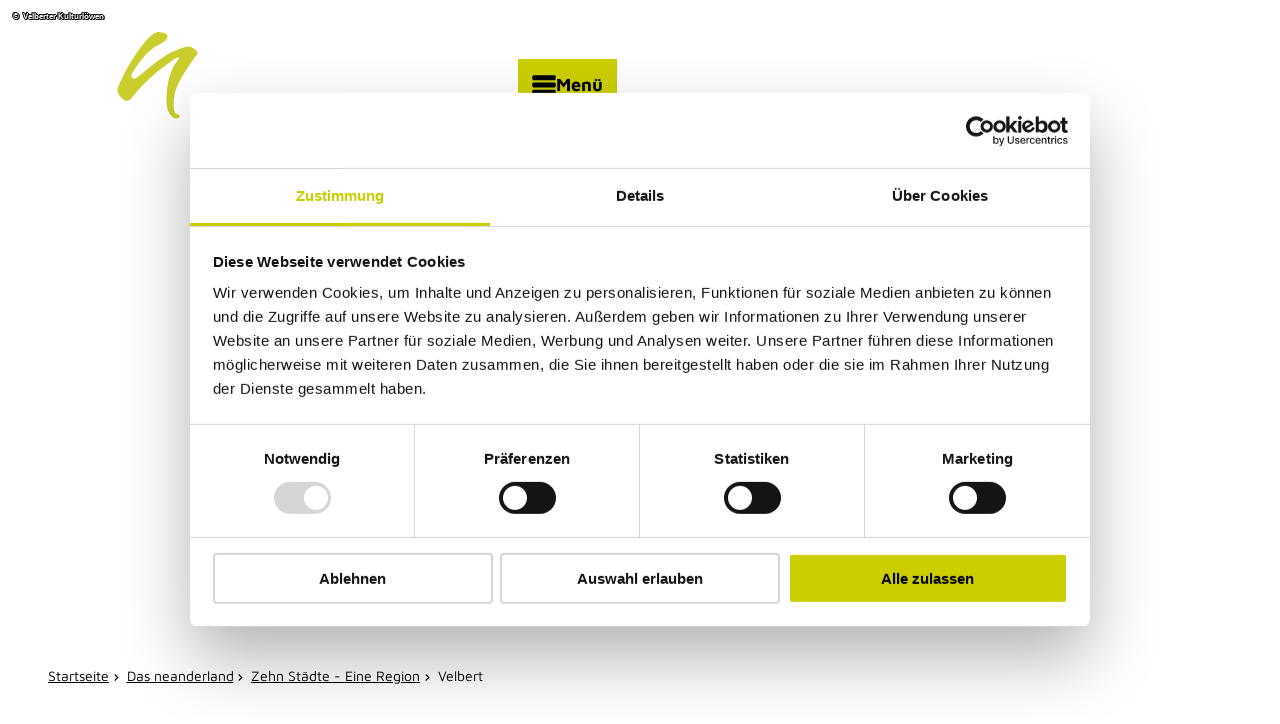

--- FILE ---
content_type: text/html; charset=utf-8
request_url: https://www.neanderland.de/das-neanderland/zehn-staedte-eine-region/velbert
body_size: 60701
content:
<!DOCTYPE html>
<html lang="de" class="no-js">
<head><script id="Cookiebot" src="https://consent.cookiebot.com/uc.js" data-cbid="14f0dbee-795c-44f2-9839-c8eee01bc525" data-blockingmode="auto" type="text/javascript"></script>

<meta charset="utf-8">
<!-- 
	This website is powered by TYPO3 - inspiring people to share!
	TYPO3 is a free open source Content Management Framework initially created by Kasper Skaarhoj and licensed under GNU/GPL.
	TYPO3 is copyright 1998-2026 of Kasper Skaarhoj. Extensions are copyright of their respective owners.
	Information and contribution at https://typo3.org/
-->



<title>Stadt Velbert</title>
<meta name="generator" content="TYPO3 CMS">
<meta name="description" content="Die Stadt Velbert ist bekannt durch die historischen Stadtteile Velbert Neviges und Langenberg sowie durch das vielseitige Kultur- und Freizeitangebot.">
<meta name="viewport" content="width=device-width, initial-scale=1 maximum-scale=10">
<meta name="twitter:card" content="summary">

<link rel="stylesheet" href="/typo3temp/assets/compressed/merged-11e20f7495b5d44b1b305786cf8cc509-min.css.1768818739.gz" media="all">
<link rel="stylesheet" href="/typo3temp/assets/compressed/merged-8e8d5c18e31f773998701da70e70e839-min.css.1768818739.gz" media="print">

<style>
/*<![CDATA[*/
<!-- 
/*Base_critical*/
:root{-moz-tab-size:4;tab-size:4;--spacing: 0.5rem;--element-spacing: .25rem;--element-box-shadow: 0 0 6px 2px rgb(0 0 0 / 0.25);--font-family: var(--typo-font-family);--font-weight: var(--typo-font-weight);--line-height: var(--typo-line-height);--text-font-family: var(--typo-text-font-family);--text-font-weight: var(--typo-text-font-weight);--text-line-height: var(--typo-text-line-height);--content-max-width: 95rem;--content-max-width-half: calc(var(--content-max-width) / 2);--header-max-width: 100%;--text-max-width: calc(var(--content-max-width) * .75);--icon-size-xxs: .75rem;--icon-size-xs: 1rem;--icon-size-s: 1.25rem;--icon-size-m: 2rem;--icon-size-l: 3rem;--icon-size-xl: 6rem;--icon-size-xxl: 10rem;--focus-outline-color: white;--focus-outline-width: 2px;--focus-outline-style: solid;--focus-outline-offset: 0;--focus-outline: var(--focus-outline-width) var(--focus-outline-color) var(--focus-outline-style);--focus-box-shadow-width: 4px;--focus-box-shadow-color: black;--focus-box-shadow: 0 0 0 var(--focus-box-shadow-width) var(--focus-box-shadow-color);--focus-spacing: calc(var(--focus-outline-width) + var(--focus-box-shadow-width));scroll-behavior:smooth}@media(min-width: 768px){:root{--header-max-width: calc(var(--content-max-width) * 0.5)}}@media(min-width: 1024px){:root{--element-spacing: .5rem}}@media(min-width: 1024px){:root{--spacing: 1rem}}*,*:before,*:after{font-family:inherit;box-sizing:inherit}*:focus{outline:none}*:focus-visible{outline:var(--focus-outline);outline-offset:var(--focus-outline-offset);box-shadow:var(--focus-box-shadow)}html{font-size:16px;font-weight:var(--typo-font-weight);box-sizing:border-box;line-height:var(--typo-line-height)}body{margin:0;font-family:var(--typo-font-family);font-size:var(--typo-s-font-size);color:var(--color);background-color:var(--color-light);position:relative;-webkit-hyphens:auto;hyphens:auto;-webkit-font-smoothing:antialiased;-moz-osx-font-smoothing:grayscale;overflow-wrap:break-word}body.noscroll{height:calc(var(--vh)*100);overflow:hidden}body.is-menu-open #chatbase-bubble-button,body.is-fullscreen-element-open #chatbase-bubble-button,body.is-lightbox-open:not(.show-widgets) #chatbase-bubble-button{display:none !important}body.is-menu-open #chatbase-message-bubbles,body.is-fullscreen-element-open #chatbase-message-bubbles,body.is-lightbox-open:not(.show-widgets) #chatbase-message-bubbles{display:none !important}body.is-menu-open #CookiebotWidget,body.is-fullscreen-element-open #CookiebotWidget,body.is-lightbox-open:not(.show-widgets) #CookiebotWidget{display:none !important}body.is-menu-open #usercentrics-cmp-ui,body.is-fullscreen-element-open #usercentrics-cmp-ui,body.is-lightbox-open:not(.show-widgets) #usercentrics-cmp-ui{display:none !important}body.is-menu-open .ccm-root,body.is-fullscreen-element-open .ccm-root,body.is-lightbox-open:not(.show-widgets) .ccm-root{display:none !important}body.is-menu-open .cookiefirst-root,body.is-fullscreen-element-open .cookiefirst-root,body.is-lightbox-open:not(.show-widgets) .cookiefirst-root{display:none !important}body.is-menu-open #cmpwrapper,body.is-fullscreen-element-open #cmpwrapper,body.is-lightbox-open:not(.show-widgets) #cmpwrapper{display:none !important}body.is-menu-open #eyeAble_container_ID,body.is-fullscreen-element-open #eyeAble_container_ID,body.is-lightbox-open:not(.show-widgets) #eyeAble_container_ID{display:none !important}[id^=c0],[id^=c1],[id^=c2],[id^=c3],[id^=c4],[id^=c5],[id^=c6],[id^=c7],[id^=c8],[id^=c9]{scroll-margin-top:var(--pageheader-height)}hr{height:0}b,strong{font-weight:var(--typo-font-weight-bold)}code,kbd,samp,pre{font-family:sfmono-regular,menlo,monaco,consolas,"Liberation Mono","Courier New",monospace;font-size:1em}sub,sup{font-size:75%;line-height:0;position:relative;vertical-align:baseline}sub{bottom:-0.25em}sup{top:-0.5em}summary{display:list-item}a:not(:where(.cmpboxbtn,:disabled,.btn)),.text-link:not(:where(.cmpboxbtn,:disabled,.btn)){color:var(--link-color);cursor:pointer;text-decoration:underline;font-weight:var(--typo-font-weight-bold)}a:not(:where(.cmpboxbtn,:disabled,.btn)):active,a:not(:where(.cmpboxbtn,:disabled,.btn)).active,a:not(:where(.cmpboxbtn,:disabled,.btn)).is-active,.text-link:not(:where(.cmpboxbtn,:disabled,.btn)):active,.text-link:not(:where(.cmpboxbtn,:disabled,.btn)).active,.text-link:not(:where(.cmpboxbtn,:disabled,.btn)).is-active{color:var(--link-color-hover);text-decoration:inherit}.no-touchevents a:not(:where(.cmpboxbtn,:disabled,.btn)):not(:where(:disabled)):hover,.no-touchevents a:not(:where(.cmpboxbtn,:disabled,.btn)):not(:where(:disabled)).hover,.no-touchevents a:not(:where(.cmpboxbtn,:disabled,.btn)):not(:where(:disabled)).is-hover,.no-touchevents .text-link:not(:where(.cmpboxbtn,:disabled,.btn)):not(:where(:disabled)):hover,.no-touchevents .text-link:not(:where(.cmpboxbtn,:disabled,.btn)):not(:where(:disabled)).hover,.no-touchevents .text-link:not(:where(.cmpboxbtn,:disabled,.btn)):not(:where(:disabled)).is-hover{color:var(--link-color-hover);text-decoration:inherit}a:not(:where(.cmpboxbtn,:disabled,.btn)):not(:where(:disabled)):focus-visible,a:not(:where(.cmpboxbtn,:disabled,.btn)):not(:where(:disabled)).focus,a:not(:where(.cmpboxbtn,:disabled,.btn)):not(:where(:disabled)).is-focus,.text-link:not(:where(.cmpboxbtn,:disabled,.btn)):not(:where(:disabled)):focus-visible,.text-link:not(:where(.cmpboxbtn,:disabled,.btn)):not(:where(:disabled)).focus,.text-link:not(:where(.cmpboxbtn,:disabled,.btn)):not(:where(:disabled)).is-focus{color:var(--link-color-hover);text-decoration:inherit}a[href^="mailto:"],a[data-mailto-token]{hyphens:none;overflow-wrap:anywhere}li:has(>strong)::marker,li:has(>p:first-child>strong)::marker{font-weight:var(--typo-font-weight-bold)}figure{margin:0}blockquote{margin:0}svg:empty{width:0}button{-webkit-tap-highlight-color:rgba(0,0,0,0)}.pagebody--introless{padding-top:calc(13*var(--spacing))}@media(max-width: 414px){.hide-phone{display:none !important}}@media(min-width: 415px)and (max-width: 1023px){.hide-tablet{display:none !important}}@media(max-width: 1023px){.hide-mobile{display:none !important}}@media(min-width: 1024px){.hide-desktop{display:none !important}}@media(min-width: 2160px){.kontext-kite{--element-spacing: 1rem}}:root{--color: var(--color-text);--background-color: var(--color-light);--border-color: var(--color-border);--link-color: var(--color-link);--link-color-rgb: var(--color-link-rgb);--link-color-hover: var(--color-link-hover);--link-color-hover-rgb: var(--color-link-hover-rgb);--color-dark: #000;--color-dark-rgb: 0 0 0;--color-dark-trans-1: rgba(0, 0, 0, 0.5);--color-dark-trans-1-rgb: 0 0 0;--color-dark-trans-2: rgba(0, 0, 0, 0.8);--color-dark-trans-2-rgb: 0 0 0;--color-dark-trans-3: rgba(0, 0, 0, 0.85);--color-dark-trans-3-rgb: 0 0 0;--color-light: #FFF;--color-light-rgb: 255 255 255;--color-light-trans-1: rgba(255, 255, 255, 0.5);--color-light-trans-1-rgb: 255 255 255;--color-light-trans-2: rgba(255, 255, 255, 0.8);--color-light-trans-2-rgb: 255 255 255;--color-text: #000;--color-text-rgb: 0 0 0;--color-text-media: #FFF;--color-text-media-rgb: 255 255 255;--color-media: #FFF;--color-media-rgb: 255 255 255;--color-media-dark: #000;--color-media-dark-rgb: 0 0 0;--color-conversion: #CBCF00;--color-conversion-rgb: 203 207 0;--color-success: #93D424;--color-success-rgb: 147 212 36;--color-success-dark: #00E66B;--color-success-dark-rgb: 0 230 107;--color-success-text: #FFF;--color-success-text-rgb: 255 255 255;--color-warning: #F39C12;--color-warning-rgb: 243 156 18;--color-warning-text: #FFF;--color-warning-text-rgb: 255 255 255;--color-danger: #D52D1A;--color-danger-rgb: 213 45 26;--color-danger-text: #FFF;--color-danger-text-rgb: 255 255 255;--color-link: #005F6A;--color-link-rgb: 0 95 106;--color-link-hover: #005F6A;--color-link-hover-rgb: 0 95 106;--color-link-trans-1: rgba(0, 95, 106, 0.8);--color-link-trans-1-rgb: 0 95 106;--color-link-light: #FFF;--color-link-light-rgb: 255 255 255;--color-link-light-hover: #FFF;--color-link-light-hover-rgb: 255 255 255;--color-link-dark: #000;--color-link-dark-rgb: 0 0 0;--color-container: #CCECE8;--color-container-rgb: 204 236 232;--color-container-trans-1: rgba(204, 236, 232, 0.5);--color-container-trans-1-rgb: 204 236 232;--color-focus: #292923;--color-focus-rgb: 41 41 35;--color-border: #000;--color-border-rgb: 0 0 0;--color-custom-1: #292923;--color-custom-1-rgb: 41 41 35;--color-custom-2: #D30325;--color-custom-2-rgb: 211 3 37;--color-custom-3: #F0F0F0;--color-custom-3-rgb: 240 240 240;--color-custom-4: rgba(0, 45, 50, 0.85);--color-custom-4-rgb: 0 45 50;--color-transparent-bg: rgba(0, 0, 0, 0.7);--color-transparent-bg-rgb: 0 0 0;--color-transparent-bg-second: rgba(0, 0, 0, 0.5);--color-transparent-bg-second-rgb: 0 0 0;--color-conversion-trans-1: rgba(203, 207, 0, 0.8);--color-conversion-trans-1-rgb: 203 207 0;--color-custom-2-trans-1: rgba(211, 3, 37, 0.8);--color-custom-2-trans-1-rgb: 211 3 37;--color-custom-5: rgba(0, 45, 50, 0.7);--color-custom-5-rgb: 0 45 50;--color-custom-6: #DFE9EB;--color-custom-6-rgb: 223 233 235;--color-scheme-base-background-color: var(--color-link);--color-scheme-base-background-complementary-color: var(--color-container);--color-scheme-base-color: var(--color-light);--color-scheme-base-link-color: var(--color-light);--color-scheme-base-link-color-hover: var(--color-light);--color-scheme-base-border-color: var(--color-dark);--color-scheme-base-light-stage-element-background-color: var(--color-container);--color-scheme-conversion-background-color: var(--color-conversion);--color-scheme-conversion-color: var(--color-dark);--color-scheme-conversion-link-color: var(--color-dark);--color-scheme-conversion-link-color-hover: var(--color-dark);--color-scheme-conversion-border-color: var(--color-conversion);--color-scheme-container-background-color: var(--color-container);--color-scheme-container-background-complementary-color: var(--color-light);--color-scheme-container-color: var(--color-dark);--color-scheme-invert-background-color: var(--color-dark);--color-scheme-invert-color: var(--color-light);--color-scheme-transparent-bg-background-color: var(--color-transparent-bg);--color-scheme-transparent-bg-color: var(--color-light);--color-scheme-bg-light-color: var(--color-dark);--color-scheme-bg-light-background-color: var(--color-light);--color-scheme-red-color: var(--color-light);--color-scheme-red-link-color: var(--color-light);--color-scheme-red-link-color-hover: var(--color-light);--color-scheme-red-background-color: var(--color-custom-2);--color-scheme-darkblue-85-color: var(--color-light);--color-scheme-darkblue-85-link-color: var(--color-light);--color-scheme-darkblue-85-link-color-hover: var(--color-light);--color-scheme-darkblue-85-background-color: var(--color-custom-4);--color-scheme-darkblue-70-color: var(--color-light);--color-scheme-darkblue-70-link-color: var(--color-light);--color-scheme-darkblue-70-link-color-hover: var(--color-light);--color-scheme-darkblue-70-background-color: var(--color-custom-5);--color-scheme-blue-gradient-color: var(--color-light);--color-scheme-blue-gradient-link-color: var(--color-light);--color-scheme-blue-gradient-link-color-hover: var(--color-light);--color-scheme-blue-gradient-background-color: linear-gradient(180deg, rgba(0, 45, 50, 0) 0%, rgba(0, 45, 50, 0.7) 100%);--color-scheme-gray-color: var(--color-dark);--color-scheme-gray-background-color: var(--color-custom-3);--gradient-pageheader-gradient: linear-gradient(180deg, rgba(0, 0, 0, 0.4) 0%, rgba(0, 0, 0, 0) 100%);--gradient-pageheader-fallback: rgba(0, 0, 0, 0.4)}.scheme--base{--background-color: var(--color-scheme-base-background-color);--background-complementary-color: var(--color-scheme-base-background-complementary-color);--color: var(--color-scheme-base-color);--link-color: var(--color-scheme-base-link-color);--link-color-hover: var(--color-scheme-base-link-color-hover);--border-color: var(--color-scheme-base-border-color);--light-stage-element-background-color: var(--color-scheme-base-light-stage-element-background-color)}.scheme--conversion{--background-color: var(--color-scheme-conversion-background-color);--color: var(--color-scheme-conversion-color);--link-color: var(--color-scheme-conversion-link-color);--link-color-hover: var(--color-scheme-conversion-link-color-hover);--border-color: var(--color-scheme-conversion-border-color)}.scheme--container{--background-color: var(--color-scheme-container-background-color);--background-complementary-color: var(--color-scheme-container-background-complementary-color);--color: var(--color-scheme-container-color)}.scheme--invert{--background-color: var(--color-scheme-invert-background-color);--color: var(--color-scheme-invert-color)}.scheme--transparent-bg{--background-color: var(--color-scheme-transparent-bg-background-color);--color: var(--color-scheme-transparent-bg-color)}.scheme--bg-light{--color: var(--color-scheme-bg-light-color);--background-color: var(--color-scheme-bg-light-background-color)}.scheme--red{--color: var(--color-scheme-red-color);--link-color: var(--color-scheme-red-link-color);--link-color-hover: var(--color-scheme-red-link-color-hover);--background-color: var(--color-scheme-red-background-color)}.scheme--darkblue-85{--color: var(--color-scheme-darkblue-85-color);--link-color: var(--color-scheme-darkblue-85-link-color);--link-color-hover: var(--color-scheme-darkblue-85-link-color-hover);--background-color: var(--color-scheme-darkblue-85-background-color)}.scheme--darkblue-70{--color: var(--color-scheme-darkblue-70-color);--link-color: var(--color-scheme-darkblue-70-link-color);--link-color-hover: var(--color-scheme-darkblue-70-link-color-hover);--background-color: var(--color-scheme-darkblue-70-background-color)}.scheme--blue-gradient{--color: var(--color-scheme-blue-gradient-color);--link-color: var(--color-scheme-blue-gradient-link-color);--link-color-hover: var(--color-scheme-blue-gradient-link-color-hover);--background-color: var(--color-scheme-blue-gradient-background-color)}.scheme--gray{--color: var(--color-scheme-gray-color);--background-color: var(--color-scheme-gray-background-color)}[class^=scheme--],[class*=" scheme--"]{color:var(--color);background-color:var(--background-color);border-color:var(--border-color)}:root{--btn-default-color-text: var(--color-link);--btn-default-color-bg: var(--color-light);--btn-default-color-border: var(--color-link);--btn-default-border-image: none;--btn-hover-color-text: var(--color-light);--btn-hover-color-bg: var(--color-link);--btn-hover-color-border: var(--color-link);--btn-hover-border-image: none;--btn-active-color-text: var(--color-light);--btn-active-color-bg: var(--color-dark);--btn-active-color-border: var(--color-dark);--btn-active-border-image: none;--btn-focus-color-text: var(--color-dark);--btn-focus-color-bg: var(--color-light);--btn-focus-color-border: var(--color-dark);--btn-focus-border-image: none;--btn-reset-default-color-text: var(--color-link);--btn-reset-default-color-bg: transparent;--btn-reset-default-color-border: transparent;--btn-reset-hover-color-text: var(--color-light);--btn-reset-hover-color-bg: var(--color-link);--btn-reset-hover-color-border: var(--color-link);--btn-reset-active-color-text: var(--color-dark);--btn-reset-active-color-bg: var(--color-light);--btn-reset-active-color-border: var(--color-dark);--btn-reset-focus-color-text: var(--color-light);--btn-reset-focus-color-bg: var(--color-dark);--btn-reset-focus-color-border: var(--color-dark);--btn-primary-dark-default-color-text: var(--color-light);--btn-primary-dark-default-color-bg: var(--color-dark-trans-1);--btn-primary-dark-default-color-border: var(--color-light);--btn-primary-dark-hover-color-text: var(--color-light);--btn-primary-dark-hover-color-bg: var(--color-dark-trans-2);--btn-primary-dark-hover-color-border: var(--color-light);--btn-primary-dark-active-color-text: var(--color-light);--btn-primary-dark-active-color-bg: var(--color-dark);--btn-primary-dark-active-color-border: var(--color-dark);--btn-primary-dark-focus-color-text: var(--color-light);--btn-primary-dark-focus-color-bg: var(--color-dark-trans-1);--btn-primary-dark-focus-color-border: var(--color-light);--btn-conversion-default-color-text: var(--color-text);--btn-conversion-default-color-bg: var(--color-conversion);--btn-conversion-default-color-border: var(--color-conversion);--btn-conversion-hover-color-text: var(--color-text);--btn-conversion-hover-color-bg: var(--color-light);--btn-conversion-hover-color-border: var(--color-conversion);--btn-conversion-active-color-text: var(--color-light);--btn-conversion-active-color-bg: var(--color-dark);--btn-conversion-active-color-border: var(--color-dark);--btn-conversion-focus-color-text: var(--color-text);--btn-conversion-focus-color-bg: var(--color-light);--btn-conversion-focus-color-border: var(--color-conversion);--btn-transparent-default-color-text: currentcolor;--btn-transparent-default-color-bg: transparent;--btn-transparent-default-color-border: transparent;--btn-transparent-padding-min: 0.4rem;--btn-transparent-padding-max: 0.4rem;--btn-filter-hover-color-text: var(--color-light);--btn-filter-hover-color-bg: var(--color-dark);--btn-filter-hover-color-border: var(--color-dark);--btn-filter-active-color-text: var(--color-light);--btn-filter-active-color-bg: var(--color-dark);--btn-filter-active-color-border: var(--color-dark);--btn-filter-focus-color-text: var(--color-light);--btn-filter-focus-color-bg: var(--color-dark);--btn-filter-focus-color-border: var(--color-dark);--btn-filter-height-min: 22px;--btn-filter-height-max: 30px;--btn-filter-font-size-min: var(--typo-xs-font-size-min);--btn-filter-font-size-max: var(--typo-xs-font-size-max);--btn-filter-padding-min: 4px;--btn-filter-padding-max: 8px;--btn-filter-font-weight: var(--typo-font-weight-regular);--btn-filter-icon-size-min: 0.75rem;--btn-filter-icon-size-max: 1rem;--btn-filter-border-width: 1px;--btn-filter-light-default-color-text: var(--color-light);--btn-filter-light-default-color-bg: var(--color-dark-trans-1);--btn-filter-light-default-color-border: var(--color-light);--btn-filter-light-hover-color-text: var(--color-light);--btn-filter-light-hover-color-bg: var(--color-dark-trans-2);--btn-filter-light-hover-color-border: var(--color-light);--btn-filter-light-active-color-text: var(--color-dark);--btn-filter-light-active-color-bg: var(--color-light);--btn-filter-light-active-color-border: var(--color-light);--btn-filter-light-focus-color-text: var(--color-light);--btn-filter-light-focus-color-bg: var(--color-dark-trans-1);--btn-filter-light-focus-color-border: var(--color-light);--btn-filter-light-height-min: 22px;--btn-filter-light-height-max: 30px;--btn-filter-light-font-size-min: var(--typo-xs-min);--btn-filter-light-font-size-max: var(--typo-xs-max);--btn-filter-light-padding-min: 4px;--btn-filter-light-padding-max: 8px;--btn-filter-light-font-weight: var(--typo-font-weight-regular);--btn-filter-light-icon-size-min: 0.75rem;--btn-filter-light-icon-size-max: 1rem;--btn-filter-dark-default-color-text: var(--color-light);--btn-filter-dark-default-color-bg: var(--color-dark-trans-1);--btn-filter-dark-default-color-border: var(--color-light);--btn-filter-dark-hover-color-text: var(--color-light);--btn-filter-dark-hover-color-bg: var(--color-dark-trans-2);--btn-filter-dark-hover-color-border: var(--color-light);--btn-filter-dark-active-color-text: var(--color-dark);--btn-filter-dark-active-color-bg: var(--color-light);--btn-filter-dark-active-color-border: var(--color-light);--btn-filter-dark-focus-color-text: var(--color-light);--btn-filter-dark-focus-color-bg: var(--color-dark-trans-1);--btn-filter-dark-focus-color-border: var(--color-light);--btn-filter-dark-height-min: 22px;--btn-filter-dark-height-max: 30px;--btn-filter-dark-font-size-min: var(--typo-xs-min);--btn-filter-dark-font-size-max: var(--typo-xs-max);--btn-filter-dark-padding-min: 4px;--btn-filter-dark-padding-max: 8px;--btn-filter-dark-font-weight: var(--typo-font-weight-regular);--btn-filter-dark-icon-size-min: 0.75rem;--btn-filter-dark-icon-size-max: 1rem;--btn-round-width-min: 32px;--btn-round-width-max: 48px;--btn-round-height-min: 32px;--btn-round-height-max: 48px;--btn-round-border-radius: 50%;--btn-round-padding-min: 2px;--btn-round-padding-max: 2px;--btn-round-default-color-border: var(--color-link);--btn-round-default-color-text: var(--color-text);--btn-round-focus-color-border: var(--color-text);--btn-round-hover-color-border: var(--color-link);--btn-steig-default-color-text: var(--color-custom-2);--btn-steig-default-color-bg: var(--color-light);--btn-steig-default-color-border: var(--color-custom-2);--btn-steig-hover-color-text: var(--color-light);--btn-steig-hover-color-bg: var(--color-custom-2);--btn-steig-hover-color-border: var(--color-custom-2);--btn-steig-focus-color-text: var(--color-custom-2);--btn-steig-focus-color-bg: var(--color-light);--btn-steig-focus-color-border: var(--color-custom-2);--btn-steig-active-color-text: var(--color-custom-2);--btn-steig-active-color-bg: var(--color-light);--btn-steig-active-color-border: var(--color-custom-2);--btn-round-dark-width-min: 32px;--btn-round-dark-width-max: 48px;--btn-round-dark-height-min: 32px;--btn-round-dark-height-max: 48px;--btn-round-dark-border-radius: 50%;--btn-round-dark-padding-min: 2px;--btn-round-dark-padding-max: 2px;--btn-round-dark-default-color-border: var(--color-light);--btn-round-dark-default-color-text: var(--color-light);--btn-round-dark-focus-color-border: var(--color-light);--btn-round-dark-hover-color-border: var(--color-light);--btn-round-dark-default-color-bg: var(--color-dark-trans-1);--btn-round-dark-hover-color-text: var(--color-light);--btn-round-dark-hover-color-bg: var(--color-dark-trans-2);--btn-round-dark-active-color-text: var(--color-dark);--btn-round-dark-active-color-bg: var(--color-light);--btn-round-dark-active-color-border: var(--color-light);--btn-round-dark-focus-color-text: var(--color-light);--btn-round-dark-focus-color-bg: var(--color-dark-trans-1);--btn-round-conversion-width-min: 32px;--btn-round-conversion-width-max: 48px;--btn-round-conversion-height-min: 32px;--btn-round-conversion-height-max: 48px;--btn-round-conversion-border-radius: 50%;--btn-round-conversion-padding-min: 2px;--btn-round-conversion-padding-max: 2px;--btn-round-conversion-default-color-border: var(--color-conversion);--btn-round-conversion-default-color-text: var(--color-text);--btn-round-conversion-focus-color-border: var(--color-text);--btn-round-conversion-hover-color-border: var(--color-conversion);--btn-round-conversion-default-color-bg: var(--color-conversion);--btn-round-conversion-hover-color-text: var(--color-text);--btn-round-conversion-hover-color-bg: var(--color-light);--btn-round-conversion-active-color-text: var(--color-text);--btn-round-conversion-active-color-bg: var(--color-light);--btn-round-conversion-active-color-border: var(--color-text);--btn-round-conversion-focus-color-text: var(--color-text);--btn-round-conversion-focus-color-bg: var(--color-light);--btn-round-small-width-min: 1.5rem;--btn-round-small-width-max: 2rem;--btn-round-small-height-min: 1.5rem;--btn-round-small-height-max: 2rem;--btn-round-small-border-radius: 50%;--btn-round-small-padding-min: 2px;--btn-round-small-padding-max: 2px;--btn-round-small-default-color-border: var(--color-link);--btn-round-small-default-color-text: var(--color-text);--btn-round-small-focus-color-border: var(--color-text);--btn-round-small-hover-color-border: var(--color-link);--btn-round-small-border-width: 1px;--btn-width-min: auto;--btn-width-max: auto;--btn-height-min: 42px;--btn-height-max: 52px;--btn-font-size-min: var(--typo-s-min);--btn-font-size-max: var(--typo-s-max);--btn-font-weight: var(--typo-font-weight-bold);--btn-padding-min: 12px;--btn-padding-max: 12px;--btn-border-width: 2px;--btn-border-radius: var(--global-border-radius-m, 0);--btn-border-style: solid;--btn-line-height: 1.2;--btn-icon-size-min: 1rem;--btn-icon-size-max: 1.5rem}.btn{--btn-width: var(--btn-width-min);--btn-height: var(--btn-height-min);--btn-font-size: var(--btn-font-size-min);--btn-icon-size: var(--btn-icon-size-min);--btn-padding: var(--btn-padding-min);--btn-transform: none;display:inline-flex;text-align:start;vertical-align:middle;align-items:center;justify-content:start;flex-shrink:0;user-select:none;min-height:var(--btn-height);max-width:100%;border:var(--btn-border-width) var(--btn-border-style) var(--btn-default-color-border);border-radius:var(--btn-border-radius);border-image:var(--btn-default-border-image);background-color:var(--btn-default-color-bg);background-image:var(--btn-default-color-bg-image, none);background-origin:border-box;color:var(--btn-default-color-text);text-decoration:none;margin:0;padding:var(--btn-padding);font-size:var(--btn-font-size);font-weight:var(--btn-font-weight);line-height:var(--btn-line-height);outline:none;gap:.5em;transform:var(--btn-transform)}@media(min-width: 768px){.btn{--btn-width: var(--btn-width-max);--btn-height: var(--btn-height-max);--btn-font-size: var(--btn-font-size-max);--btn-icon-size: var(--btn-icon-size-max);--btn-padding: var(--btn-padding-max)}}.btn:last-child{margin-right:0}.btn__icon .icon__svg{width:var(--btn-icon-size);height:var(--btn-icon-size)}.btn__text{text-align:start;display:inline-flex;align-self:center}.btn--loading .btn__text{padding-left:.5em}.btn-container{width:100%}.btn-group{display:flex;flex-wrap:wrap;width:100%;align-items:center;gap:.5rem;justify-content:var(--justify-content)}.btn-group--align-left{justify-content:flex-start}.btn-group--align-center{justify-content:center}.btn-group--align-between{justify-content:space-between}.btn-group--align-right{justify-content:flex-end}.btn-group--inline{display:inline-flex;width:auto}.btn--round{--btn-skew: 0,0;justify-content:center;align-items:center;margin:0;height:var(--btn-height);width:var(--btn-width)}.btn--loading{cursor:wait;position:relative}.btn--loading:before{border-radius:50%;width:1.5em;height:1.5em;content:" ";position:relative;text-indent:-9999em;border-top:.2em solid rgba(var(--color-light), 0.5);border-right:.2em solid rgba(var(--color-light), 0.5);border-bottom:.2em solid rgba(var(--color-light), 0.5);border-left:.2em solid var(--color-light);animation:btn__spinner 1.1s infinite linear}.btn--loading .btn__icon{display:none}@media(min-width: 415px){.btn--switch-icon-text-responsive{gap:0}}@media(min-width: 415px){.btn--switch-icon-text-responsive .btn__icon{display:none}}@media(max-width: 414px){.btn--switch-icon-text-responsive .btn__text{display:none}}.btn--layout-vertical{display:flex;flex-flow:column;height:auto;gap:0}.btn--layout-vertical.btn--hide-text-mobile{justify-content:center}.btn--auto-height{--btn-height: auto}.btn--no-text-wrap .btn__text{white-space:nowrap}.is-scrolled .btn--hide-text-scrolled .btn__text{display:none}.btn--hide-text{gap:0}.btn--hide-text .btn__text{position:absolute !important;clip:rect(1px, 1px, 1px, 1px);padding:0 !important;border:0 !important;height:1px !important;width:1px !important;overflow:hidden}@media(max-width: 768px){.btn--hide-text-mobile{gap:0}}@media(max-width: 768px){.btn--hide-text-mobile .btn__text{display:none}}@media(max-width: 1023px){.btn--hide-mobile{display:none}}@media(min-width: 1024px){.btn--hide-desktop{display:none}}.btn--reset{--btn-skew: 0,0;--btn-default-color-text: var(--btn-reset-default-color-text);--btn-default-color-bg: var(--btn-reset-default-color-bg);--btn-default-color-border: var(--btn-reset-default-color-border);--btn-hover-color-text: var(--btn-reset-hover-color-text);--btn-hover-color-bg: var(--btn-reset-hover-color-bg);--btn-hover-color-border: var(--btn-reset-hover-color-border);--btn-active-color-text: var(--btn-reset-active-color-text);--btn-active-color-bg: var(--btn-reset-active-color-bg);--btn-active-color-border: var(--btn-reset-active-color-border);--btn-focus-color-text: var(--btn-reset-focus-color-text);--btn-focus-color-bg: var(--btn-reset-focus-color-bg);--btn-focus-color-border: var(--btn-reset-focus-color-border)}.btn--primary-dark{--btn-default-color-text: var(--btn-primary-dark-default-color-text);--btn-default-color-bg: var(--btn-primary-dark-default-color-bg);--btn-default-color-border: var(--btn-primary-dark-default-color-border);--btn-hover-color-text: var(--btn-primary-dark-hover-color-text);--btn-hover-color-bg: var(--btn-primary-dark-hover-color-bg);--btn-hover-color-border: var(--btn-primary-dark-hover-color-border);--btn-active-color-text: var(--btn-primary-dark-active-color-text);--btn-active-color-bg: var(--btn-primary-dark-active-color-bg);--btn-active-color-border: var(--btn-primary-dark-active-color-border);--btn-focus-color-text: var(--btn-primary-dark-focus-color-text);--btn-focus-color-bg: var(--btn-primary-dark-focus-color-bg);--btn-focus-color-border: var(--btn-primary-dark-focus-color-border)}.btn--conversion{--btn-default-color-text: var(--btn-conversion-default-color-text);--btn-default-color-bg: var(--btn-conversion-default-color-bg);--btn-default-color-border: var(--btn-conversion-default-color-border);--btn-hover-color-text: var(--btn-conversion-hover-color-text);--btn-hover-color-bg: var(--btn-conversion-hover-color-bg);--btn-hover-color-border: var(--btn-conversion-hover-color-border);--btn-active-color-text: var(--btn-conversion-active-color-text);--btn-active-color-bg: var(--btn-conversion-active-color-bg);--btn-active-color-border: var(--btn-conversion-active-color-border);--btn-focus-color-text: var(--btn-conversion-focus-color-text);--btn-focus-color-bg: var(--btn-conversion-focus-color-bg);--btn-focus-color-border: var(--btn-conversion-focus-color-border)}.btn--transparent{--btn-skew: 0,0;--btn-default-color-text: var(--btn-transparent-default-color-text);--btn-default-color-bg: var(--btn-transparent-default-color-bg);--btn-default-color-border: var(--btn-transparent-default-color-border);--btn-padding-min: var(--btn-transparent-padding-min);--btn-padding-max: var(--btn-transparent-padding-max)}.btn--filter{--btn-skew: 0,0;--btn-hover-color-text: var(--btn-filter-hover-color-text);--btn-hover-color-bg: var(--btn-filter-hover-color-bg);--btn-hover-color-border: var(--btn-filter-hover-color-border);--btn-active-color-text: var(--btn-filter-active-color-text);--btn-active-color-bg: var(--btn-filter-active-color-bg);--btn-active-color-border: var(--btn-filter-active-color-border);--btn-focus-color-text: var(--btn-filter-focus-color-text);--btn-focus-color-bg: var(--btn-filter-focus-color-bg);--btn-focus-color-border: var(--btn-filter-focus-color-border);--btn-height-min: var(--btn-filter-height-min);--btn-height-max: var(--btn-filter-height-max);--btn-font-size-min: var(--btn-filter-font-size-min);--btn-font-size-max: var(--btn-filter-font-size-max);--btn-padding-min: var(--btn-filter-padding-min);--btn-padding-max: var(--btn-filter-padding-max);--btn-font-weight: var(--btn-filter-font-weight);--btn-icon-size-min: var(--btn-filter-icon-size-min);--btn-icon-size-max: var(--btn-filter-icon-size-max);--btn-border-width: var(--btn-filter-border-width)}.btn--filter-light{--btn-skew: 0,0;--btn-default-color-text: var(--btn-filter-light-default-color-text);--btn-default-color-bg: var(--btn-filter-light-default-color-bg);--btn-default-color-border: var(--btn-filter-light-default-color-border);--btn-hover-color-text: var(--btn-filter-light-hover-color-text);--btn-hover-color-bg: var(--btn-filter-light-hover-color-bg);--btn-hover-color-border: var(--btn-filter-light-hover-color-border);--btn-active-color-text: var(--btn-filter-light-active-color-text);--btn-active-color-bg: var(--btn-filter-light-active-color-bg);--btn-active-color-border: var(--btn-filter-light-active-color-border);--btn-focus-color-text: var(--btn-filter-light-focus-color-text);--btn-focus-color-bg: var(--btn-filter-light-focus-color-bg);--btn-focus-color-border: var(--btn-filter-light-focus-color-border);--btn-height-min: var(--btn-filter-light-height-min);--btn-height-max: var(--btn-filter-light-height-max);--btn-font-size-min: var(--btn-filter-light-font-size-min);--btn-font-size-max: var(--btn-filter-light-font-size-max);--btn-padding-min: var(--btn-filter-light-padding-min);--btn-padding-max: var(--btn-filter-light-padding-max);--btn-font-weight: var(--btn-filter-light-font-weight);--btn-icon-size-min: var(--btn-filter-light-icon-size-min);--btn-icon-size-max: var(--btn-filter-light-icon-size-max)}.btn--filter-dark{--btn-skew: 0,0;--btn-default-color-text: var(--btn-filter-dark-default-color-text);--btn-default-color-bg: var(--btn-filter-dark-default-color-bg);--btn-default-color-border: var(--btn-filter-dark-default-color-border);--btn-hover-color-text: var(--btn-filter-dark-hover-color-text);--btn-hover-color-bg: var(--btn-filter-dark-hover-color-bg);--btn-hover-color-border: var(--btn-filter-dark-hover-color-border);--btn-active-color-text: var(--btn-filter-dark-active-color-text);--btn-active-color-bg: var(--btn-filter-dark-active-color-bg);--btn-active-color-border: var(--btn-filter-dark-active-color-border);--btn-focus-color-text: var(--btn-filter-dark-focus-color-text);--btn-focus-color-bg: var(--btn-filter-dark-focus-color-bg);--btn-focus-color-border: var(--btn-filter-dark-focus-color-border);--btn-height-min: var(--btn-filter-dark-height-min);--btn-height-max: var(--btn-filter-dark-height-max);--btn-font-size-min: var(--btn-filter-dark-font-size-min);--btn-font-size-max: var(--btn-filter-dark-font-size-max);--btn-padding-min: var(--btn-filter-dark-padding-min);--btn-padding-max: var(--btn-filter-dark-padding-max);--btn-font-weight: var(--btn-filter-dark-font-weight);--btn-icon-size-min: var(--btn-filter-dark-icon-size-min);--btn-icon-size-max: var(--btn-filter-dark-icon-size-max)}.btn--round{--btn-skew: 0,0;--btn-width-min: var(--btn-round-width-min);--btn-width-max: var(--btn-round-width-max);--btn-height-min: var(--btn-round-height-min);--btn-height-max: var(--btn-round-height-max);--btn-border-radius: var(--btn-round-border-radius);--btn-padding-min: var(--btn-round-padding-min);--btn-padding-max: var(--btn-round-padding-max);--btn-default-color-border: var(--btn-round-default-color-border);--btn-default-color-text: var(--btn-round-default-color-text);--btn-focus-color-border: var(--btn-round-focus-color-border);--btn-hover-color-border: var(--btn-round-hover-color-border)}.btn--steig{--btn-skew: 0,0;--btn-default-color-text: var(--btn-steig-default-color-text);--btn-default-color-bg: var(--btn-steig-default-color-bg);--btn-default-color-border: var(--btn-steig-default-color-border);--btn-hover-color-text: var(--btn-steig-hover-color-text);--btn-hover-color-bg: var(--btn-steig-hover-color-bg);--btn-hover-color-border: var(--btn-steig-hover-color-border);--btn-focus-color-text: var(--btn-steig-focus-color-text);--btn-focus-color-bg: var(--btn-steig-focus-color-bg);--btn-focus-color-border: var(--btn-steig-focus-color-border);--btn-active-color-text: var(--btn-steig-active-color-text);--btn-active-color-bg: var(--btn-steig-active-color-bg);--btn-active-color-border: var(--btn-steig-active-color-border)}.btn--round-dark{--btn-skew: 0,0;--btn-width-min: var(--btn-round-dark-width-min);--btn-width-max: var(--btn-round-dark-width-max);--btn-height-min: var(--btn-round-dark-height-min);--btn-height-max: var(--btn-round-dark-height-max);--btn-border-radius: var(--btn-round-dark-border-radius);--btn-padding-min: var(--btn-round-dark-padding-min);--btn-padding-max: var(--btn-round-dark-padding-max);--btn-default-color-border: var(--btn-round-dark-default-color-border);--btn-default-color-text: var(--btn-round-dark-default-color-text);--btn-focus-color-border: var(--btn-round-dark-focus-color-border);--btn-hover-color-border: var(--btn-round-dark-hover-color-border);--btn-default-color-bg: var(--btn-round-dark-default-color-bg);--btn-hover-color-text: var(--btn-round-dark-hover-color-text);--btn-hover-color-bg: var(--btn-round-dark-hover-color-bg);--btn-active-color-text: var(--btn-round-dark-active-color-text);--btn-active-color-bg: var(--btn-round-dark-active-color-bg);--btn-active-color-border: var(--btn-round-dark-active-color-border);--btn-focus-color-text: var(--btn-round-dark-focus-color-text);--btn-focus-color-bg: var(--btn-round-dark-focus-color-bg)}.btn--round-conversion{--btn-skew: 0,0;--btn-width-min: var(--btn-round-conversion-width-min);--btn-width-max: var(--btn-round-conversion-width-max);--btn-height-min: var(--btn-round-conversion-height-min);--btn-height-max: var(--btn-round-conversion-height-max);--btn-border-radius: var(--btn-round-conversion-border-radius);--btn-padding-min: var(--btn-round-conversion-padding-min);--btn-padding-max: var(--btn-round-conversion-padding-max);--btn-default-color-border: var(--btn-round-conversion-default-color-border);--btn-default-color-text: var(--btn-round-conversion-default-color-text);--btn-focus-color-border: var(--btn-round-conversion-focus-color-border);--btn-hover-color-border: var(--btn-round-conversion-hover-color-border);--btn-default-color-bg: var(--btn-round-conversion-default-color-bg);--btn-hover-color-text: var(--btn-round-conversion-hover-color-text);--btn-hover-color-bg: var(--btn-round-conversion-hover-color-bg);--btn-active-color-text: var(--btn-round-conversion-active-color-text);--btn-active-color-bg: var(--btn-round-conversion-active-color-bg);--btn-active-color-border: var(--btn-round-conversion-active-color-border);--btn-focus-color-text: var(--btn-round-conversion-focus-color-text);--btn-focus-color-bg: var(--btn-round-conversion-focus-color-bg)}.btn--round-small{--btn-skew: 0,0;--btn-width-min: var(--btn-round-small-width-min);--btn-width-max: var(--btn-round-small-width-max);--btn-height-min: var(--btn-round-small-height-min);--btn-height-max: var(--btn-round-small-height-max);--btn-border-radius: var(--btn-round-small-border-radius);--btn-padding-min: var(--btn-round-small-padding-min);--btn-padding-max: var(--btn-round-small-padding-max);--btn-default-color-border: var(--btn-round-small-default-color-border);--btn-default-color-text: var(--btn-round-small-default-color-text);--btn-focus-color-border: var(--btn-round-small-focus-color-border);--btn-hover-color-border: var(--btn-round-small-hover-color-border);--btn-border-width: var(--btn-round-small-border-width)}:root{--form-field-color: var(--color-dark);--form-field-background: var(--color-light);--form-field-border: var(--color-border) 2px solid;--form-field-border-radius: var(--global-border-radius-m, 0);--form-field-padding: calc(var(--form-field-border-radius) / 2);--form-error-color: var(--color-danger);--form-success-color: var(--color-success);--form-error-color-bg: var(--color-danger);--form-success-color-bg: var(--color-success);--form-error-color-text: var(--color-danger-text);--form-success-color-text: var(--color-success-text)}input,optgroup,select,textarea{font-family:inherit;font-size:100%;line-height:1.15;margin:0}select{text-transform:none;cursor:pointer}select:-moz-focusring{color:rgba(0,0,0,0);text-shadow:0 0 0 #000}fieldset{padding:0;border:0;margin:0;min-width:0;max-width:100%}legend{padding:0}progress{vertical-align:baseline}[type=number]::-webkit-inner-spin-button,[type=number]::-webkit-outer-spin-button{height:auto}[type=search]{appearance:auto;-webkit-appearance:textfield;-moz-appearance:textfield}[type=search]::-webkit-search-decoration{-webkit-appearance:none}::-webkit-file-upload-button{-webkit-appearance:button;font:inherit}option{color:var(--color-text);background-color:var(--color-light)}:root{--typo-font-weight-light: 300;--typo-font-weight-regular: 400;--typo-font-weight-medium: 500;--typo-font-weight-semibold: 600;--typo-font-weight-bold: 700;--typo-font-weight-extrabold: 800;--typo-font-weight-black: 900;--typo-font-family: Maven Pro, sans-serif, -apple-system, blinkmacsystemfont, Segoe UI, roboto, Helvetica Neue, arial, sans-serif, Apple Color Emoji, Segoe UI Emoji, Segoe UI Symbol;--typo-font-family-alternative: Arsilon, sans-serif, -apple-system, blinkmacsystemfont, Segoe UI, roboto, Helvetica Neue, arial, sans-serif, Apple Color Emoji, Segoe UI Emoji, Segoe UI Symbol;--typo-font-weight: var(--typo-font-weight-regular);--typo-line-height: 1.5;--typo-hx-line-height: 1.2;--typo-hx-font-family: inherit;--typo-hx-font-weight: var(--typo-font-weight-bold);--typo-hx-font-style: normal;--typo-text-spacing: 1em;--typo-text-line-height: 1.5;--typo-text-font-family: Maven Pro, sans-serif, -apple-system, blinkmacsystemfont, Segoe UI, roboto, Helvetica Neue, arial, sans-serif, Apple Color Emoji, Segoe UI Emoji, Segoe UI Symbol;--typo-text-font-weight: var(--typo-font-weight-regular);--typo-text-font-style: normal;--typo-xxl-min-unitless: 36;--typo-xxl-max-unitless: 96;--typo-xxl-font-size: var(--typo-xxl-min);--typo-xxl-font-size-min: 36px;--typo-xxl-font-size-max: 96px;--typo-xxl-font-family: Caveat, sans-serif, -apple-system, blinkmacsystemfont, Segoe UI, roboto, Helvetica Neue, arial, sans-serif, Apple Color Emoji, Segoe UI Emoji, Segoe UI Symbol;--typo-xxl-font-weight: var(--typo-hx-font-weight);--typo-xxl-line-height: 1;--typo-xxl-min: 36px;--typo-xxl-max: 96px;--typo-xl-min-unitless: 28;--typo-xl-max-unitless: 56;--typo-xl-font-size: var(--typo-xl-min);--typo-xl-font-size-min: 28px;--typo-xl-font-size-max: 56px;--typo-xl-font-family: var(--typo-hx-font-family);--typo-xl-font-weight: var(--typo-hx-font-weight);--typo-xl-line-height: var(--typo-hx-line-height);--typo-xl-min: 28px;--typo-xl-max: 56px;--typo-l-min-unitless: 24;--typo-l-max-unitless: 36;--typo-l-font-size: var(--typo-l-min);--typo-l-font-size-min: 24px;--typo-l-font-size-max: 36px;--typo-l-font-family: Caveat, sans-serif, -apple-system, blinkmacsystemfont, Segoe UI, roboto, Helvetica Neue, arial, sans-serif, Apple Color Emoji, Segoe UI Emoji, Segoe UI Symbol;--typo-l-font-weight: var(--typo-hx-font-weight);--typo-l-line-height: var(--typo-hx-line-height);--typo-l-min: 24px;--typo-l-max: 36px;--typo-m-min-unitless: 18;--typo-m-max-unitless: 24;--typo-m-font-size: var(--typo-m-min);--typo-m-font-size-min: 18px;--typo-m-font-size-max: 24px;--typo-m-font-family: var(--typo-hx-font-family);--typo-m-font-weight: var(--typo-font-weight-regular);--typo-m-line-height: var(--typo-hx-line-height);--typo-m-min: 18px;--typo-m-max: 24px;--typo-s-min-unitless: 16;--typo-s-max-unitless: 18;--typo-s-font-size: var(--typo-s-min);--typo-s-font-size-min: 16px;--typo-s-font-size-max: 18px;--typo-s-font-family: var(--typo-text-font-family);--typo-s-font-weight: var(--typo-text-font-weight);--typo-s-line-height: var(--typo-text-line-height);--typo-s-min: 16px;--typo-s-max: 18px;--typo-xs-min-unitless: 14;--typo-xs-max-unitless: 14;--typo-xs-font-size: var(--typo-xs-min);--typo-xs-font-size-min: 14px;--typo-xs-font-size-max: 14px;--typo-xs-font-family: var(--typo-text-font-family);--typo-xs-font-weight: var(--typo-text-font-weight);--typo-xs-line-height: var(--typo-text-line-height);--typo-xs-min: 14px;--typo-xs-max: 14px;--typo-z-min-unitless: 20;--typo-z-max-unitless: 28;--typo-z-font-size: var(--typo-z-min);--typo-z-font-size-min: 20px;--typo-z-font-size-max: 28px;--typo-z-font-family: Caveat, sans-serif, -apple-system, blinkmacsystemfont, Segoe UI, roboto, Helvetica Neue, arial, sans-serif, Apple Color Emoji, Segoe UI Emoji, Segoe UI Symbol;--typo-z-font-weight: var(--typo-text-font-weight);--typo-z-line-height: var(--typo-text-line-height);--typo-z-min: 20px;--typo-z-max: 28px;--typo-min-vw: 414px;--typo-max-vw: 1280px;--typo-min-vw-unitless: 414;--typo-max-vw-unitless: 1280}@media screen and (min-width: 414px){:root{--typo-xxl-font-size: calc(var(--typo-xxl-min) + (var(--typo-xxl-max-unitless) - var(--typo-xxl-min-unitless)) * ((100vw - var(--typo-min-vw)) / (var(--typo-max-vw-unitless) - var(--typo-min-vw-unitless))))}}@media screen and (min-width: 1280px){:root{--typo-xxl-font-size: var(--typo-xxl-max)}}@media screen and (min-width: 414px){:root{--typo-xl-font-size: calc(var(--typo-xl-min) + (var(--typo-xl-max-unitless) - var(--typo-xl-min-unitless)) * ((100vw - var(--typo-min-vw)) / (var(--typo-max-vw-unitless) - var(--typo-min-vw-unitless))))}}@media screen and (min-width: 1280px){:root{--typo-xl-font-size: var(--typo-xl-max)}}@media screen and (min-width: 414px){:root{--typo-l-font-size: calc(var(--typo-l-min) + (var(--typo-l-max-unitless) - var(--typo-l-min-unitless)) * ((100vw - var(--typo-min-vw)) / (var(--typo-max-vw-unitless) - var(--typo-min-vw-unitless))))}}@media screen and (min-width: 1280px){:root{--typo-l-font-size: var(--typo-l-max)}}@media screen and (min-width: 414px){:root{--typo-m-font-size: calc(var(--typo-m-min) + (var(--typo-m-max-unitless) - var(--typo-m-min-unitless)) * ((100vw - var(--typo-min-vw)) / (var(--typo-max-vw-unitless) - var(--typo-min-vw-unitless))))}}@media screen and (min-width: 1280px){:root{--typo-m-font-size: var(--typo-m-max)}}@media screen and (min-width: 414px){:root{--typo-s-font-size: calc(var(--typo-s-min) + (var(--typo-s-max-unitless) - var(--typo-s-min-unitless)) * ((100vw - var(--typo-min-vw)) / (var(--typo-max-vw-unitless) - var(--typo-min-vw-unitless))))}}@media screen and (min-width: 1280px){:root{--typo-s-font-size: var(--typo-s-max)}}@media screen and (min-width: 414px){:root{--typo-xs-font-size: calc(var(--typo-xs-min) + (var(--typo-xs-max-unitless) - var(--typo-xs-min-unitless)) * ((100vw - var(--typo-min-vw)) / (var(--typo-max-vw-unitless) - var(--typo-min-vw-unitless))))}}@media screen and (min-width: 1280px){:root{--typo-xs-font-size: var(--typo-xs-max)}}@media screen and (min-width: 414px){:root{--typo-z-font-size: calc(var(--typo-z-min) + (var(--typo-z-max-unitless) - var(--typo-z-min-unitless)) * ((100vw - var(--typo-min-vw)) / (var(--typo-max-vw-unitless) - var(--typo-min-vw-unitless))))}}@media screen and (min-width: 1280px){:root{--typo-z-font-size: var(--typo-z-max)}}h1:not(:where(.typo-xxl,.typo-xl,.typo-l,.typo-m,.typo-s,.typo-xs,.typo-z)),.typo-xxl{font-family:var(--typo-hx-font-family);font-weight:var(--typo-hx-font-weight);line-height:var(--typo-hx-line-height);font-style:var(--typo-hx-font-style);margin-top:0;margin-bottom:0;font-size:var(--typo-xxl-font-size);font-family:var(--typo-xxl-font-family, var(--typo-hx-font-family));font-weight:var(--typo-xxl-font-weight, var(--typo-hx-font-weight));line-height:var(--typo-xxl-line-height, var(--typo-hx-line-height));font-style:var(--typo-xxl-font-style, var(--typo-hx-font-style));padding-right:.25em}h2:not(:where(.typo-xxl,.typo-xl,.typo-l,.typo-m,.typo-s,.typo-xs,.typo-z)),.typo-xl{font-family:var(--typo-hx-font-family);font-weight:var(--typo-hx-font-weight);line-height:var(--typo-hx-line-height);font-style:var(--typo-hx-font-style);margin-top:0;margin-bottom:0;font-size:var(--typo-xl-font-size);font-family:var(--typo-xl-font-family, var(--typo-hx-font-family));font-weight:var(--typo-xl-font-weight, var(--typo-hx-font-weight));line-height:var(--typo-xl-line-height, var(--typo-hx-line-height));font-style:var(--typo-xl-font-style, var(--typo-hx-font-style))}h3:not(:where(.typo-xxl,.typo-xl,.typo-l,.typo-m,.typo-s,.typo-xs,.typo-z)),.typo-l{font-family:var(--typo-hx-font-family);font-weight:var(--typo-hx-font-weight);line-height:var(--typo-hx-line-height);font-style:var(--typo-hx-font-style);margin-top:0;margin-bottom:0;font-size:var(--typo-l-font-size);font-family:var(--typo-l-font-family, var(--typo-hx-font-family));font-weight:var(--typo-l-font-weight, var(--typo-hx-font-weight));line-height:var(--typo-l-line-height, var(--typo-hx-line-height));font-style:var(--typo-l-font-style, var(--typo-hx-font-style));padding-right:.25em}h4:not(:where(.typo-xxl,.typo-xl,.typo-l,.typo-m,.typo-s,.typo-xs,.typo-z)),h5:not(:where(.typo-xxl,.typo-xl,.typo-l,.typo-m,.typo-s,.typo-xs,.typo-z)),h6:not(:where(.typo-xxl,.typo-xl,.typo-l,.typo-m,.typo-s,.typo-xs,.typo-z)),.typo-m{font-family:var(--typo-hx-font-family);font-weight:var(--typo-hx-font-weight);line-height:var(--typo-hx-line-height);font-style:var(--typo-hx-font-style);margin-top:0;margin-bottom:0;font-size:var(--typo-m-font-size);font-family:var(--typo-m-font-family, var(--typo-hx-font-family));font-weight:var(--typo-m-font-weight, var(--typo-hx-font-weight));line-height:var(--typo-m-line-height, var(--typo-hx-line-height));font-style:var(--typo-m-font-style, var(--typo-hx-font-style))}p:not(:where(.typo-xxl,.typo-xl,.typo-l,.typo-m,.typo-s,.typo-xs,.typo-z)),.bodytext,.typo-s{font-family:var(--typo-text-font-family);font-weight:var(--typo-text-font-weight);line-height:var(--typo-text-line-height);font-style:var(--typo-text-font-style);margin-top:0;margin-bottom:var(--typo-text-spacing);font-size:var(--typo-s-font-size);font-family:var(--typo-s-font-family, var(--typo-text-font-family));font-weight:var(--typo-s-font-weight, var(--typo-text-font-weight));line-height:var(--typo-s-line-height, var(--typo-text-line-height));font-style:var(--typo-s-font-style, var(--typo-text-font-style))}small:not(:where(.typo-xxl,.typo-xl,.typo-l,.typo-m,.typo-s,.typo-xs,.typo-z)),.typo-xs{font-family:var(--typo-text-font-family);font-weight:var(--typo-text-font-weight);line-height:var(--typo-text-line-height);font-style:var(--typo-text-font-style);margin-top:0;margin-bottom:var(--typo-text-spacing);font-size:var(--typo-xs-font-size);font-family:var(--typo-xs-font-family, var(--typo-text-font-family));font-weight:var(--typo-xs-font-weight, var(--typo-text-font-weight));line-height:var(--typo-xs-line-height, var(--typo-text-line-height));font-style:var(--typo-xs-font-style, var(--typo-text-font-style))}blockquote:not(:where(.typo-xxl,.typo-xl,.typo-l,.typo-m,.typo-s,.typo-xs,.typo-z)),.typo-z{font-size:var(--typo-z-font-size, var(--typo-text-font-size));font-family:var(--typo-z-font-family, var(--typo-text-font-family));font-weight:var(--typo-z-font-weight, var(--typo-text-font-weight));line-height:var(--typo-z-line-height, var(--typo-text-line-height));font-style:var(--typo-z-font-style, var(--typo-text-font-style));margin-top:0;margin-bottom:var(--typo-text-spacing);padding-right:.25em}blockquote *{font:inherit;line-height:inherit;margin:inherit}@font-face{font-display:swap;font-family:"Caveat";font-style:normal;font-weight:400;src:url("/dist/fonts/caveat-v17-latin-ext_latin_cyrillic-ext_cyrillic-regular.woff2") format("woff2")}@font-face{font-display:swap;font-family:"Caveat";font-style:normal;font-weight:700;src:url("/dist/fonts/caveat-v17-latin-ext_latin_cyrillic-ext_cyrillic-700.woff2") format("woff2")}@font-face{font-display:swap;font-family:"Maven Pro";font-style:normal;font-weight:400;src:url("/dist/fonts/maven-pro-v32-latin-ext_latin-regular.woff2") format("woff2")}@font-face{font-display:swap;font-family:"Maven Pro";font-style:normal;font-weight:700;src:url("/dist/fonts/maven-pro-v32-latin-ext_latin-700.woff2") format("woff2")}.icon{display:inline-flex;flex-direction:row;flex-wrap:nowrap;justify-content:flex-start;align-content:center;align-items:center;line-height:1}.icon__svg{order:0;flex:0 1 auto;align-self:auto;fill:currentcolor;height:1em;width:1em}.icon--small .icon__svg{width:.5em}.icon--large{font-size:1.25em}.noscroll{overflow-y:hidden !important}.noscroll.touchevents.retina body{position:fixed}[hidden],.hidden{display:none !important}.visually-hidden{position:absolute !important;clip:rect(1px, 1px, 1px, 1px);padding:0 !important;border:0 !important;height:1px !important;width:1px !important;overflow:hidden}.text-align-left{text-align:left !important}.text-align-center{text-align:center !important}.text-align-right{text-align:right !important}.content-wrap{display:flex;justify-content:inherit}.use--scheme-bg-color{background-color:var(--background-color)}.use--scheme-bg-complementary-color{background-color:var(--background-complementary-color)}.cursor-help{cursor:help}/*# sourceMappingURL=critical.6066e894.css.map */

/*Default/components/Stage/critical_stage*/
:root{--stage-grid: [full-start] 1fr [main-start] minmax(var(--stage-gap), var(--content-max-width)) [main-end] 1fr [full-end];--stage-gap: 2rem;--stage-content-gap: 0;--stage-bg-min-height-value-max: none;--stage-bg-min-height-value-min: calc(100vw / 1.3333333333);--stage-bg-min-height: var(--stage-bg-min-height-value-min);--stage-border-frame: 20px}@media(min-width: 1280px){:root{--stage-gap: 3rem}}.stage{position:relative;display:grid;grid-template-columns:var(--stage-grid);grid-template-rows:1fr;gap:0;justify-content:center;align-content:start;justify-items:stretch;align-items:start}.stage__bg{position:absolute;inset:0}.stage__bg[data-background-brightness]{filter:var(--background-brightness)}.stage--bg-image .stage__bg{background-repeat:no-repeat;background-size:cover;background-position:center}.stage--bg-image-fixed .stage__bg{background-attachment:scroll}@media(min-width: 1024px){.no-touchevents .stage--bg-image-fixed .stage__bg{background-attachment:fixed}}.stage--align-bg-image-top .stage__bg{background-position:top center}.stage--align-bg-image-bottom .stage__bg{background-position:bottom center}.stage--transparent .stage__bg{background:rgba(0,0,0,0)}.stage--bg-blur .stage__bg{filter:blur(20px)}.stage--bg-image-repeat .stage__bg{background-size:initial;background-repeat:repeat}.stage__bg-wrap{overflow:hidden}.stage__parallax{background-repeat:no-repeat;background-size:cover;background-position:center;height:100%}.stage__container{width:100%;display:grid;grid-template-columns:repeat(12, 1fr);grid-auto-rows:auto;grid-area:main}.stage__container:has(.result-list-app,.choice,.xxl-gallery--variant5,.hrswidget){grid-area:full}.stage__container:has(.result-list-app,.choice,.xxl-gallery--variant5,.hrswidget) .result-list-app,.stage__container:has(.result-list-app,.choice,.xxl-gallery--variant5,.hrswidget) .choice,.stage__container:has(.result-list-app,.choice,.xxl-gallery--variant5,.hrswidget) .xxl-gallery--variant5{margin-left:calc(var(--stage-gap)*-1);margin-right:calc(var(--stage-gap)*-1);width:calc(var(--vw, 1vw)*100)}.stage__container--content-width{grid-area:main}.stage__container--full{grid-area:full}.stage__container--full-screen{min-height:100dvh}.stage__container--full-screen-top{align-items:start}.stage__container--full-screen-center{align-items:center}.stage__container--full-screen-bottom{align-items:end}.stage__col{position:relative;width:100%;grid-column:span 12}.stage__col--bg-media{background-repeat:no-repeat;background-size:cover;min-height:var(--stage-bg-min-height)}.stage__col--bg-media:not(.stage__col--bg-media-scheme-color){--link-color: var(--color-media);--link-color-hover: var(--color-media);color:var(--color-media)}.stage__col--bg-image-fixed{background-attachment:scroll}@media(min-width: 1024px){.no-touchevents .stage__col--bg-image-fixed{background-attachment:fixed}}.stage__col-video-wrap{position:absolute;inset:0;overflow:hidden}.stage__col-video-figure{position:relative;height:100%;width:100%}.stage__col-video{object-fit:cover;width:100%;height:100%}.stage__content-on-video{z-index:1;position:relative}.stage__content{padding-left:var(--stage-gap);padding-right:var(--stage-gap);justify-content:var(--justify-content)}.stage__content--align-left{--stage-content-align: left;--align-content: flex-start;--text-align: left;--justify-content: flex-start}.stage__content--align-center{--stage-content-align: center;--align-content: center;--text-align: center;--justify-content: center}.stage__content--align-right{--stage-content-align: right;--align-content: flex-end;--text-align: right;--justify-content: flex-end}.stage__content--full-height{min-height:100%}.stage__content--gap-s,.stage__content--gap-m,.stage__content--gap-l{display:flex;flex-direction:column;gap:var(--stage-content-gap)}.stage__content--gap-s{--stage-content-gap: calc(2 * var(--element-spacing))}.stage__content--gap-m{--stage-content-gap: calc(6 * var(--element-spacing))}.stage__content--gap-l{--stage-content-gap: calc(12 * var(--element-spacing))}.stage__content--pt-1{padding-top:2rem}@media screen and (min-width: 414px){.stage__content--pt-1{padding-top:calc(2rem + 2*(100vw - 414px)/354)}}@media screen and (min-width: 768px){.stage__content--pt-1{padding-top:4rem}}.stage__content--pb-1{padding-bottom:2rem}@media screen and (min-width: 414px){.stage__content--pb-1{padding-bottom:calc(2rem + 2*(100vw - 414px)/354)}}@media screen and (min-width: 768px){.stage__content--pb-1{padding-bottom:4rem}}.stage__container--gap-1{column-gap:.25rem;row-gap:.25rem}@media screen and (min-width: 414px){.stage__container--gap-1{column-gap:calc(0.25rem + 0*(100vw - 414px)/354)}}@media screen and (min-width: 768px){.stage__container--gap-1{column-gap:.25rem}}@media screen and (min-width: 414px){.stage__container--gap-1{row-gap:calc(0.25rem + 0*(100vw - 414px)/354)}}@media screen and (min-width: 768px){.stage__container--gap-1{row-gap:.25rem}}.stage__content--pt-2{padding-top:4rem}@media screen and (min-width: 414px){.stage__content--pt-2{padding-top:calc(4rem + 4*(100vw - 414px)/354)}}@media screen and (min-width: 768px){.stage__content--pt-2{padding-top:8rem}}.stage__content--pb-2{padding-bottom:4rem}@media screen and (min-width: 414px){.stage__content--pb-2{padding-bottom:calc(4rem + 4*(100vw - 414px)/354)}}@media screen and (min-width: 768px){.stage__content--pb-2{padding-bottom:8rem}}.stage__container--gap-2{column-gap:.5rem;row-gap:.5rem}@media screen and (min-width: 414px){.stage__container--gap-2{column-gap:calc(0.5rem + 0*(100vw - 414px)/354)}}@media screen and (min-width: 768px){.stage__container--gap-2{column-gap:.5rem}}@media screen and (min-width: 414px){.stage__container--gap-2{row-gap:calc(0.5rem + 0*(100vw - 414px)/354)}}@media screen and (min-width: 768px){.stage__container--gap-2{row-gap:.5rem}}.stage__content--pt-3{padding-top:6rem}@media screen and (min-width: 414px){.stage__content--pt-3{padding-top:calc(6rem + 6*(100vw - 414px)/354)}}@media screen and (min-width: 768px){.stage__content--pt-3{padding-top:12rem}}.stage__content--pb-3{padding-bottom:6rem}@media screen and (min-width: 414px){.stage__content--pb-3{padding-bottom:calc(6rem + 6*(100vw - 414px)/354)}}@media screen and (min-width: 768px){.stage__content--pb-3{padding-bottom:12rem}}.stage__container--gap-3{column-gap:.75rem;row-gap:.75rem}@media screen and (min-width: 414px){.stage__container--gap-3{column-gap:calc(0.75rem + 0*(100vw - 414px)/354)}}@media screen and (min-width: 768px){.stage__container--gap-3{column-gap:.75rem}}@media screen and (min-width: 414px){.stage__container--gap-3{row-gap:calc(0.75rem + 0*(100vw - 414px)/354)}}@media screen and (min-width: 768px){.stage__container--gap-3{row-gap:.75rem}}.stage__content--pt-4{padding-top:8rem}@media screen and (min-width: 414px){.stage__content--pt-4{padding-top:calc(8rem + 8*(100vw - 414px)/354)}}@media screen and (min-width: 768px){.stage__content--pt-4{padding-top:16rem}}.stage__content--pb-4{padding-bottom:8rem}@media screen and (min-width: 414px){.stage__content--pb-4{padding-bottom:calc(8rem + 8*(100vw - 414px)/354)}}@media screen and (min-width: 768px){.stage__content--pb-4{padding-bottom:16rem}}.stage__container--gap-4{column-gap:1rem;row-gap:1rem}@media screen and (min-width: 414px){.stage__container--gap-4{column-gap:calc(1rem + 0*(100vw - 414px)/354)}}@media screen and (min-width: 768px){.stage__container--gap-4{column-gap:1rem}}@media screen and (min-width: 414px){.stage__container--gap-4{row-gap:calc(1rem + 0*(100vw - 414px)/354)}}@media screen and (min-width: 768px){.stage__container--gap-4{row-gap:1rem}}.stage__content--pt-5{padding-top:10rem}@media screen and (min-width: 414px){.stage__content--pt-5{padding-top:calc(10rem + 10*(100vw - 414px)/354)}}@media screen and (min-width: 768px){.stage__content--pt-5{padding-top:20rem}}.stage__content--pb-5{padding-bottom:10rem}@media screen and (min-width: 414px){.stage__content--pb-5{padding-bottom:calc(10rem + 10*(100vw - 414px)/354)}}@media screen and (min-width: 768px){.stage__content--pb-5{padding-bottom:20rem}}.stage__container--gap-5{column-gap:1.25rem;row-gap:1.25rem}@media screen and (min-width: 414px){.stage__container--gap-5{column-gap:calc(1.25rem + 0*(100vw - 414px)/354)}}@media screen and (min-width: 768px){.stage__container--gap-5{column-gap:1.25rem}}@media screen and (min-width: 414px){.stage__container--gap-5{row-gap:calc(1.25rem + 0*(100vw - 414px)/354)}}@media screen and (min-width: 768px){.stage__container--gap-5{row-gap:1.25rem}}.stage__content--pt-6{padding-top:12rem}@media screen and (min-width: 414px){.stage__content--pt-6{padding-top:calc(12rem + 12*(100vw - 414px)/354)}}@media screen and (min-width: 768px){.stage__content--pt-6{padding-top:24rem}}.stage__content--pb-6{padding-bottom:12rem}@media screen and (min-width: 414px){.stage__content--pb-6{padding-bottom:calc(12rem + 12*(100vw - 414px)/354)}}@media screen and (min-width: 768px){.stage__content--pb-6{padding-bottom:24rem}}.stage__container--gap-6{column-gap:1.5rem;row-gap:1.5rem}@media screen and (min-width: 414px){.stage__container--gap-6{column-gap:calc(1.5rem + 0*(100vw - 414px)/354)}}@media screen and (min-width: 768px){.stage__container--gap-6{column-gap:1.5rem}}@media screen and (min-width: 414px){.stage__container--gap-6{row-gap:calc(1.5rem + 0*(100vw - 414px)/354)}}@media screen and (min-width: 768px){.stage__container--gap-6{row-gap:1.5rem}}.stage__content--pt-7{padding-top:14rem}@media screen and (min-width: 414px){.stage__content--pt-7{padding-top:calc(14rem + 14*(100vw - 414px)/354)}}@media screen and (min-width: 768px){.stage__content--pt-7{padding-top:28rem}}.stage__content--pb-7{padding-bottom:14rem}@media screen and (min-width: 414px){.stage__content--pb-7{padding-bottom:calc(14rem + 14*(100vw - 414px)/354)}}@media screen and (min-width: 768px){.stage__content--pb-7{padding-bottom:28rem}}.stage__container--gap-7{column-gap:1.75rem;row-gap:1.75rem}@media screen and (min-width: 414px){.stage__container--gap-7{column-gap:calc(1.75rem + 0*(100vw - 414px)/354)}}@media screen and (min-width: 768px){.stage__container--gap-7{column-gap:1.75rem}}@media screen and (min-width: 414px){.stage__container--gap-7{row-gap:calc(1.75rem + 0*(100vw - 414px)/354)}}@media screen and (min-width: 768px){.stage__container--gap-7{row-gap:1.75rem}}.stage--border{border:20px solid var(--color-light)}.stage--border .stage__container .xxl-gallery--variant5{width:calc(var(--vw, 1vw)*100 - var(--stage-border-frame)*2)}.stage--col-borders .stage__col{border:var(--color-border) 2px solid;border-left:0;border-right:0}.stage--col-borders .stage__col:not(:last-child){border-right:var(--color-border) 2px solid}.stage--transparent{background:rgba(0,0,0,0)}:is(.stage--bg-media,.stage__col--bg-media):is(.stage--bg-media-scheme-color,.stage__col--bg-media-scheme-color)>.copyright{--color: var(--color);--text-shadow: none}:is(.stage--bg-media,.stage__col--bg-media):not(.stage--bg-media-scheme-color,.stage__col--bg-media-scheme-color){--color: var(--color-media);--link-color: var(--color-media);--link-color-hover: var(--color-media);color:var(--color-media)}:is(.stage--bg-media,.stage__col--bg-media):not(.stage--bg-media-scheme-color,.stage__col--bg-media-scheme-color) .header{text-shadow:1px 1px 5px rgba(0,0,0,.8)}.stage--bg-video .stage-video-background{position:absolute;top:50%;left:50%;transform:translate(-50%, -50%);width:100%;height:100%;min-width:100%;background-size:cover;object-fit:cover}.stage--bg-blur{background-color:#000}.stage--no-scheme{--light-stage-element-background-color: var(--color-container)}@media(max-width: 767px){.stage__content--pt-mobile-0{padding-top:0}}@media(max-width: 767px){.stage__content--pb-mobile-0{padding-bottom:0}}.stage__container--single .content-wrap--content-width{width:100%;max-width:var(--content-max-width);margin-left:auto;margin-right:auto}.stage__container--single.stage__container--full,.stage__container--single.stage__container--full-screen{grid-area:full}.stage__container--single.stage__container--full:has(.content-wrap--full-width),.stage__container--single.stage__container--full-screen:has(.content-wrap--full-width){--stage-gap: 0}@media(min-width: 1024px){.stage__container--single.stage__container--full .content-wrap--content-width,.stage__container--single.stage__container--full-screen .content-wrap--content-width{padding-left:var(--stage-gap);padding-right:var(--stage-gap)}}.stage__container--multiple-columns{--text-max-width: none}.stage__container--multiple-columns .stage__col[data-background-brightness] .stage__content{backdrop-filter:var(--background-brightness);height:100%}@media(max-width: 767px){.stage--change-order-mobile .stage__container--double .stage__col--leftcolumn,.stage--change-order-mobile .stage__container--two-third-one-third .stage__col--leftcolumn,.stage--change-order-mobile .stage__container--one-third-two-third .stage__col--leftcolumn{order:2}}@media(min-width: 768px){.stage__container--double{--stage-bg-min-height: var(--stage-bg-min-height-value-max)}.stage__container--double .stage__col--leftcolumn,.stage__container--double .stage__col--rightcolumn{grid-column:span 6}.stage__container--double .stage__col--leftcolumn .stage__content{padding-right:var(--stage-gap)}.stage__container--double .stage__col--leftcolumn.stage__col--bg-video .stage__col-video-wrap{right:0}.stage__container--double .stage__col--rightcolumn .stage__content{padding-left:var(--stage-gap)}.stage__container--double .stage__col--rightcolumn.stage__col--bg-video .stage__col-video-wrap{left:0}}@media(min-width: 1024px){.stage__container--two-third-one-third{--stage-bg-min-height: var(--stage-bg-min-height-value-max)}.stage__container--two-third-one-third .stage__col--leftcolumn{grid-column:span 8}.stage__container--two-third-one-third .stage__col--leftcolumn .stage__content{padding-right:var(--stage-gap)}.stage__container--two-third-one-third .stage__col--rightcolumn{grid-column:span 4}.stage__container--two-third-one-third .stage__col--rightcolumn .stage__content{padding-left:var(--stage-gap)}}@media(min-width: 1024px){.stage__container--one-third-two-third{--stage-bg-min-height: var(--stage-bg-min-height-value-max)}.stage__container--one-third-two-third .stage__col--leftcolumn{grid-column:span 4}.stage__container--one-third-two-third .stage__col--leftcolumn .stage__content{padding-right:var(--stage-gap)}.stage__container--one-third-two-third .stage__col--rightcolumn{grid-column:span 8}.stage__container--one-third-two-third .stage__col--rightcolumn .stage__content{padding-left:var(--stage-gap)}}@media(min-width: 768px){.stage__container--triple{--stage-bg-min-height: var(--stage-bg-min-height-value-max)}.stage__container--triple .stage__col{grid-column:span 4}.stage__container--triple .stage__col--leftcolumn .stage__content{padding-right:var(--stage-gap)}.stage__container--triple .stage__col--centercolumn .stage__content{padding-left:var(--stage-gap);padding-right:var(--stage-gap)}.stage__container--triple .stage__col--rightcolumn .stage__content{padding-left:var(--stage-gap)}}/*# sourceMappingURL=critical_stage.f7b47aca.css.map */

/*Default/components/Copyright/critical_copyright*/
/*# sourceMappingURL=critical_copyright.8d324ab6.css.map */

/*Default/components/Article/critical_article*/
:root{--article-media-max-width: 100%;--article-singlemedia-max-width: 100%}@media(min-width: 768px){:root{--article-media-max-width: 50%}}@media(min-width: 1024px){:root{--article-media-max-width: 450px}}.article-wrap{display:flex;flex-direction:column;gap:var(--stage-content-gap, 0);grid-column:main;width:100%;margin-left:auto;margin-right:auto;justify-content:inherit}@media(min-width: 1024px){.stage__container--single .article-wrap{max-width:75%}}@media(min-width: 1024px){.stage__content-box .article-wrap{max-width:75%}}.article-container{width:100%;container-type:inline-size;container-name:article}@media(min-width: 1024px){.stage__container--single .article-wrap--full-width{max-width:100%}}.article{width:100%;margin-bottom:var(--spacing)}.article:before,.article:after{content:" ";display:table}.article:after{clear:both}.article:last-child{margin-bottom:0}.article ul,.article ol{font-family:var(--typo-text-font-family);font-weight:var(--typo-text-font-weight);line-height:var(--typo-text-line-height);font-style:var(--typo-text-font-style);font-size:var(--typo-s-font-size);font-family:var(--typo-s-font-family, var(--typo-text-font-family));font-weight:var(--typo-s-font-weight, var(--typo-text-font-weight));line-height:var(--typo-s-line-height, var(--typo-text-line-height));font-style:var(--typo-s-font-style, var(--typo-text-font-style));display:grid;justify-content:var(--article-list-align, start);list-style-position:outside;padding:0 0 0 4ch;overflow:hidden;text-align:left}.article li{width:fit-content}.article__text.text-align-center{--article-list-align: center}.article__text.text-align-right{--article-list-align: end}.article__media{--spacing: 1em;--max-width: var(--article-media-max-width);margin:0 0 var(--spacing);height:auto;max-width:var(--max-width);display:flex;flex-direction:column;gap:var(--spacing)}.article__media img{max-width:100%;height:auto}.article__media .media-item__link{display:inline-block}@media(min-width: 768px){.article__media--center{text-align:center;max-width:unset}}.article__media--center .article__figure{display:grid;justify-content:center;align-content:baseline;align-self:center}@media(min-width: 768px){.article__media--left{float:left;margin-right:var(--spacing)}}@media(min-width: 768px){.article__media--right{float:right;margin-left:var(--spacing)}}.article__figure{margin:0 auto}@media(min-width: 768px){.article__figure{max-width:var(--article-media-max-width)}}.article__figure.media-item--image{margin:0 auto 0 0}.article__media--center .article__figure.media-item--image{margin:0 auto}.article__media--right .article__figure.media-item--image{margin:0 auto 0 0}@media(min-width: 768px){.article__figure.media-item--image{margin:0}}.article__figure-video{min-height:300px}.article__figure--audio audio{width:450px;max-width:100%}.article--singlemedia{--article-media-max-width: var(--article-singlemedia-max-width)}.article--singlemedia .article__media{float:none;max-width:var(--article-singlemedia-max-width)}.article--singlemedia .article__media audio{margin:var(--spacing)}.article--singlemedia .article__figure{display:flex;justify-content:center}.stage__content--align-left .article--singlemedia .article__figure{justify-content:start}.stage__content--align-right .article--singlemedia .article__figure{justify-content:end}.article--singlemedia .audioplayer{margin:0;padding:var(--spacing) 0}@container (min-width: 44rem){.article__text--two-columns{columns:2;column-gap:calc(3*var(--spacing))}}.article__text--two-columns .article__header{column-span:all}/*# sourceMappingURL=critical_article.e3451c26.css.map */

/*Default/components/Header/critical_header*/
.header{max-width:100%;margin-bottom:var(--spacing)}.header.text-align-left{margin-left:0;margin-right:auto}.header.text-align-center{margin-left:auto;margin-right:auto}.header.text-align-right{margin-left:auto;margin-right:0}.content-wrap>.header{margin-bottom:calc(3*var(--spacing))}.stage__content-box .header{text-shadow:none}.article-wrap .header{max-width:var(--header-max-width)}.header__sub{margin-top:var(--spacing)}.header__regular{font-weight:var(--typo-font-weight-regular)}.header--compressed{margin-bottom:0;margin-top:0}.header--content-element{max-width:var(--header-max-width)}/*# sourceMappingURL=critical_header.4b38f30e.css.map */

/*Default/components/Stage/critical_stage-content-box*/
:root{--stage-content-box-color: var(--color-light);--stage-content-box-bg: rgba(0, 0, 0, 0.8)}.stage__content-box--option2{--stage-content-box-bg: var(--color-link)}.stage__content-box--option3{--stage-content-box-bg: var(--color-custom-2)}.stage__content-box--option4{--stage-content-box-color: var(--color-dark);--stage-content-box-bg: var(--color-conversion)}.stage__content-box{--link-color: var(--stage-content-box-color);--link-color-hover: var(--stage-content-box-color);color:var(--stage-content-box-color);background-color:var(--stage-content-box-bg);padding:calc(3*var(--spacing));justify-content:var(--align-content);border-radius:var(--global-border-radius-l, 0)}.stage__col--bg-image .stage__content-box .header,.stage--bg-video .stage__content-box .header,.stage--bg-image .stage__content-box .header{text-shadow:none}.stage__content-box:has(.css-container){min-width:100%}@media(min-width: 1024px){.stage__content-box:has(.css-container){min-width:50%}.stage__content-box:has(.css-container):has(.timeline-vertical-container,.tides-dashboard,.offset-tile-wall){min-width:100%}}.stage__content-box:has(.offset-tile-wall,.media-gallery,.tilewall,.xxl-gallery){min-width:100%}.stage--content-box .article-wrap{margin:0;max-width:100%}.stage--content-box:not(.stage--half-layout) .stage__container--single .stage__content{flex-direction:row}.stage--content-box:not(.stage--half-layout) .stage__container--single .stage__content-box{display:flex;flex-direction:column;gap:var(--stage-content-gap);max-width:100%}.stage--content-box:not(.stage--half-layout) .stage__container--single .stage__content-box:has(.article-wrap){width:100%}@media(min-width: 1024px){.stage--content-box:not(.stage--half-layout) .stage__container--single .stage__content-box:has(.article-wrap){max-width:75%}}.stage--content-box:not(.stage--half-layout) .stage__container--single .stage__content-box:has(.article-wrap) .article-wrap{max-width:100%}.stage--content-box:not(.stage--half-layout) .stage__container--single .stage__content--align-left,.stage--content-box:not(.stage--half-layout) .stage__container--single .stage__content--align-center,.stage--content-box:not(.stage--half-layout) .stage__container--single .stage__content--align-right{display:flex}.stage--content-box:not(.stage--half-layout) .stage__container--single .stage__content--align-left{justify-content:start}.stage--content-box:not(.stage--half-layout) .stage__container--single .stage__content--align-center{justify-content:center}.stage--content-box:not(.stage--half-layout) .stage__container--single .stage__content--align-right{justify-content:end}/*# sourceMappingURL=critical_stage-content-box.ef5ec2bc.css.map */

/*Default/components/Stage/critical_stage-half-layout*/
@media(min-width: 1025px){.stage__content--half-layout-left,.stage__content--half-layout-right,.stage__content--half-layout-center{width:50%}}.stage__content--half-layout-left{margin-right:auto}.stage__content--half-layout-right{margin-left:auto}.stage__content--half-layout-center{margin-left:auto;margin-right:auto}/*# sourceMappingURL=critical_stage-half-layout.ae1d2921.css.map */

/*Default/components/MediaItem/critical_mediaItem*/
.media-item{position:relative;line-height:0}.media-item__figure{position:relative;height:100%;max-height:100%}.media-item__link{display:block;position:relative;height:100%}.media-item__caption{position:relative;display:table;width:100%;margin:.25rem 0 1rem}.media-item__caption-quote{display:table-caption;margin:0;padding:.5rem;color:var(--color-dark);background:transparent}.media-item__title{position:absolute;left:0;bottom:0;width:100%;margin:0;padding:.5rem;color:var(--color-text-media);white-space:nowrap;text-overflow:ellipsis;overflow:hidden}/*# sourceMappingURL=critical_mediaitem.daaffb7a.css.map */

/*Default/components/ResultList/critical_resultList*/
:root{--rl-map-cluster-color: #303030;--rl-map-cluster-single-color: #606060}/*# sourceMappingURL=critical_resultlist.6b6c221d.css.map */

/*Default/components/LoadingBar/critical_loadingBar*/
/*# sourceMappingURL=critical_loadingbar.ce49a552.css.map */

/*Default/components/Filter/critical_filter*/
:root{--filter-btn-border-width: 2px;--filter-btn-border-radius: 0;--filter-btn-border-style: solid;--filter-btn-icon-size: 1em;--filter-btn-font-size: var(--typo-s-font-size);--filter-btn-font-weight: var(--typo-font-weight-bold);--filter-btn-icon-rotate-x: 180deg;--filter-btn-gap: .75rem;--filter-btn-height: 1.75rem;--filter-btn-padding: .5rem;--filter-btn-line-height: 1.2;--filter-btn-default-color-text: var(--color-link);--filter-btn-default-color-bg: var(--color-light);--filter-btn-default-color-border: var(--color-link);--filter-btn-default-border-image: none;--filter-btn-hover-color-text: var(--color-light);--filter-btn-hover-color-bg: var(--color-link);--filter-btn-hover-color-border: var(--color-link);--filter-btn-hover-border-image: none;--filter-btn-active-color-text: var(--color-light);--filter-btn-active-color-bg: var(--color-dark);--filter-btn-active-color-border: var(--color-dark);--filter-btn-active-border-image: none;--filter-btn-focus-color-text: var(--color-dark);--filter-btn-focus-color-bg: var(--color-light);--filter-btn-focus-color-border: var(--color-dark);--filter-btn-focus-border-image: none;--filter-btn-default-switch-bg: var(--btn-default-color-text);--filter-btn-default-switch-icon-color: var(--btn-default-color-text);--filter-btn-default-switch-icon-bg: var(--btn-default-color-bg);--filter-btn-hover-switch-bg: var(--btn-hover-color-text);--filter-btn-hover-switch-icon-color: var(--btn-hover-color-text);--filter-btn-hover-switch-icon-bg: var(--btn-hover-color-bg);--filter-btn-active-switch-bg: var(--btn-active-color-text);--filter-btn-active-switch-icon-color: var(--btn-active-color-text);--filter-btn-active-switch-icon-bg: var(--btn-active-color-bg);--filter-btn-focus-switch-bg: var(--btn-focus-color-text);--filter-btn-focus-switch-icon-color: var(--btn-focus-color-text);--filter-btn-focus-switch-icon-bg: var(--btn-focus-color-bg);--filter-box-shadow: var(--element-box-shadow);--filter-drop-shadow: drop-shadow(0 0 .25rem var(--color-dark));--filter-toggle-gap: element-spacing(2)}@media(min-width: 768px){:root{--filter-btn-height: 2.625rem;--filter-btn-padding: .5rem .75rem}}.filter-btn{display:inline-flex;text-align:center;white-space:nowrap;vertical-align:middle;align-items:center;gap:var(--filter-btn-gap);margin:0;padding:var(--filter-btn-padding);user-select:none;max-width:100%;height:var(--filter-btn-height);border:var(--filter-btn-border-width) var(--filter-btn-border-style) var(--filter-btn-default-color-border);border-radius:var(--filter-btn-border-radius);border-image:var(--filter-btn-default-border-image);background-color:var(--filter-btn-default-color-bg);color:var(--filter-btn-default-color-text);text-decoration:none;font-size:var(--filter-btn-font-size);font-weight:var(--filter-btn-font-weight);line-height:var(--filter-btn-line-height);justify-content:space-between}.filter-btn:focus-visible{--focus-outline: none;--focus-box-shadow: none;filter:var(--filter-drop-shadow)}.filter-btn__icon{transition-duration:.25s;transition-property:transform}.filter-btn__icon .icon__svg{width:var(--filter-btn-icon-size);height:var(--filter-btn-icon-size)}.filter-btn__text{display:inline-block;overflow:hidden;text-overflow:ellipsis;white-space:nowrap;max-width:100%}.filter-btn--secondary{--filter-btn-border-width: 1px;--filter-btn-gap: .5rem;--filter-btn-font-weight: var(--typo-font-weight-regular)}.filter-btn--tertiary{--filter-btn-font-size: var(--typo-xs-font-size);--filter-btn-border-width: 1px;--filter-btn-height: auto;--filter-btn-font-weight: var(--typo-font-weight-regular);padding:.5rem}.filter-btn--icon-left{flex-direction:row-reverse}.filter-btn--hide-text .filter-btn__text{position:absolute !important;clip:rect(1px, 1px, 1px, 1px);padding:0 !important;border:0 !important;height:1px !important;width:1px !important;overflow:hidden}@media(max-width: 768px){.filter-btn--hide-text-mobile .filter-btn__text{display:none}}.filter-btn-bar{--spacing: .5rem;display:flex;gap:var(--spacing);padding:var(--spacing)}@media(min-width: 768px){.filter-btn-bar{--spacing: 1rem}}/*# sourceMappingURL=critical_filter.927b2473.css.map */

/*Default/components/Map/critical_map*/
:root{--map-marker-icon-color: var(--color-light);--map-marker-icon-color-active: var(--color-link);--map-marker-color: var(--color-link);--map-marker-color-active: var(--color-light);--map-cluster-text-color: var(--color-light);--map-cluster-bg-color: rgba(128, 128, 128, 0.8);--map-cluster-bg-color-active: rgba(0, 95, 106, 0.8);--map-line-bg-color: var(--color-link);--map-line-width: 5;--map-wrap-min-width: 15rem;--map-wrap-large-min-width: 0;--map-profile-dot-color: var(--color-conversion)}@media(min-width: 414px){:root{--map-wrap-large-min-width: 30rem}}@media(min-width: 1024px){:root{--map-wrap-min-width: 20rem;--map-wrap-large-min-width: 40rem}}/*# sourceMappingURL=critical_map.f012c43d.css.map */

/*Default/components/Mapbox/critical_mapbox*/
.mapboxgl-map,.maplibregl-map{-webkit-tap-highlight-color:rgb(0 0 0/0);font:12px/20px Helvetica Neue,Arial,Helvetica,sans-serif;overflow:hidden;position:relative}.mapboxgl-canvas,.maplibregl-canvas{left:0;position:absolute;top:0}.mapboxgl-map:fullscreen,.maplibregl-map:fullscreen{height:100%;width:100%}.mapboxgl-canvas-container.mapboxgl-interactive,.mapboxgl-ctrl-group button.mapboxgl-ctrl-compass,.maplibregl-canvas-container.maplibregl-interactive,.maplibregl-ctrl-group button.maplibregl-ctrl-compass{cursor:grab;-moz-user-select:none;-webkit-user-select:none;-ms-user-select:none;user-select:none}.mapboxgl-canvas-container.mapboxgl-interactive.mapboxgl-track-pointer,.maplibregl-canvas-container.maplibregl-interactive.maplibregl-track-pointer{cursor:pointer}.mapboxgl-canvas-container.mapboxgl-interactive:active,.mapboxgl-ctrl-group button.mapboxgl-ctrl-compass:active,.maplibregl-canvas-container.maplibregl-interactive:active,.maplibregl-ctrl-group button.maplibregl-ctrl-compass:active{cursor:grabbing}.mapboxgl-canvas-container.mapboxgl-touch-zoom-rotate,.mapboxgl-canvas-container.mapboxgl-touch-zoom-rotate .mapboxgl-canvas,.maplibregl-canvas-container.maplibregl-touch-zoom-rotate,.maplibregl-canvas-container.maplibregl-touch-zoom-rotate .maplibregl-canvas{touch-action:pan-x pan-y}.mapboxgl-canvas-container.mapboxgl-touch-drag-pan,.mapboxgl-canvas-container.mapboxgl-touch-drag-pan .mapboxgl-canvas,.maplibregl-canvas-container.maplibregl-touch-drag-pan,.maplibregl-canvas-container.maplibregl-touch-drag-pan .maplibregl-canvas{touch-action:pinch-zoom}.mapboxgl-canvas-container.mapboxgl-touch-zoom-rotate.mapboxgl-touch-drag-pan,.mapboxgl-canvas-container.mapboxgl-touch-zoom-rotate.mapboxgl-touch-drag-pan .mapboxgl-canvas,.maplibregl-canvas-container.maplibregl-touch-zoom-rotate.maplibregl-touch-drag-pan,.maplibregl-canvas-container.maplibregl-touch-zoom-rotate.maplibregl-touch-drag-pan .maplibregl-canvas{touch-action:none}.mapboxgl-ctrl-bottom-left,.mapboxgl-ctrl-bottom-right,.mapboxgl-ctrl-top-left,.mapboxgl-ctrl-top-right,.maplibregl-ctrl-bottom-left,.maplibregl-ctrl-bottom-right,.maplibregl-ctrl-top-left,.maplibregl-ctrl-top-right{pointer-events:none;position:absolute;z-index:2}.mapboxgl-ctrl-top-left,.maplibregl-ctrl-top-left{left:0;top:0}.mapboxgl-ctrl-top-right,.maplibregl-ctrl-top-right{right:0;top:0}.mapboxgl-ctrl-bottom-left,.maplibregl-ctrl-bottom-left{bottom:0;left:0}.mapboxgl-ctrl-bottom-right,.maplibregl-ctrl-bottom-right{bottom:0;right:0}.mapboxgl-ctrl,.maplibregl-ctrl{clear:both;pointer-events:auto;transform:translate(0)}.mapboxgl-ctrl-top-left .mapboxgl-ctrl,.maplibregl-ctrl-top-left .maplibregl-ctrl{float:left;margin:10px 0 0 10px}.mapboxgl-ctrl-top-right .mapboxgl-ctrl,.maplibregl-ctrl-top-right .maplibregl-ctrl{float:right;margin:10px 10px 0 0}.mapboxgl-ctrl-bottom-left .mapboxgl-ctrl,.maplibregl-ctrl-bottom-left .maplibregl-ctrl{float:left;margin:0 0 10px 10px}.mapboxgl-ctrl-bottom-right .mapboxgl-ctrl,.maplibregl-ctrl-bottom-right .maplibregl-ctrl{float:right;margin:0 10px 10px 0}.mapboxgl-ctrl-group,.maplibregl-ctrl-group{background:#fff;border-radius:4px}.mapboxgl-ctrl-group:not(:empty),.maplibregl-ctrl-group:not(:empty){box-shadow:0 0 0 2px rgba(0, 0, 0, 0.1)}@media(-ms-high-contrast: active){.mapboxgl-ctrl-group:not(:empty),.maplibregl-ctrl-group:not(:empty){box-shadow:0 0 0 2px ButtonText}}.mapboxgl-ctrl-group button,.maplibregl-ctrl-group button{background-color:transparent;border:0;box-sizing:border-box;cursor:pointer;display:block;height:29px;outline:none;padding:0;width:29px}.mapboxgl-ctrl-group button+button,.maplibregl-ctrl-group button+button{border-top:1px solid #ddd}.mapboxgl-ctrl button .mapboxgl-ctrl-icon,.maplibregl-ctrl button .maplibregl-ctrl-icon{background-position:50%;background-repeat:no-repeat;display:block;height:100%;width:100%}@media(-ms-high-contrast: active){.mapboxgl-ctrl-icon,.maplibregl-ctrl-icon{background-color:transparent}.mapboxgl-ctrl-group button+button,.maplibregl-ctrl-group button+button{border-top:1px solid ButtonText}}.mapboxgl-ctrl button::-moz-focus-inner,.maplibregl-ctrl button::-moz-focus-inner{border:0;padding:0}.mapboxgl-ctrl-attrib-button:focus,.mapboxgl-ctrl-group button:focus,.maplibregl-ctrl-attrib-button:focus,.maplibregl-ctrl-group button:focus{box-shadow:0 0 2px 2px #0096ff}.mapboxgl-ctrl button:disabled,.maplibregl-ctrl button:disabled{cursor:not-allowed}.mapboxgl-ctrl button:disabled .mapboxgl-ctrl-icon,.maplibregl-ctrl button:disabled .maplibregl-ctrl-icon{opacity:.25}.mapboxgl-ctrl button:not(:disabled):hover,.maplibregl-ctrl button:not(:disabled):hover{background-color:rgb(0 0 0/5%)}.mapboxgl-ctrl-group button:focus:focus-visible,.maplibregl-ctrl-group button:focus:focus-visible{box-shadow:0 0 2px 2px #0096ff}.mapboxgl-ctrl-group button:focus:not(:focus-visible),.maplibregl-ctrl-group button:focus:not(:focus-visible){box-shadow:none}.mapboxgl-ctrl-group button:focus:first-child,.maplibregl-ctrl-group button:focus:first-child{border-radius:4px 4px 0 0}.mapboxgl-ctrl-group button:focus:last-child,.maplibregl-ctrl-group button:focus:last-child{border-radius:0 0 4px 4px}.mapboxgl-ctrl-group button:focus:only-child,.maplibregl-ctrl-group button:focus:only-child{border-radius:inherit}.mapboxgl-ctrl button.mapboxgl-ctrl-zoom-out .mapboxgl-ctrl-icon,.maplibregl-ctrl button.maplibregl-ctrl-zoom-out .maplibregl-ctrl-icon{background-image:url("data:image/svg+xml;charset=utf-8,%3Csvg width='29' height='29' viewBox='0 0 29 29' xmlns='http://www.w3.org/2000/svg' fill='%23333'%3E%3Cpath d='M10 13c-.75 0-1.5.75-1.5 1.5S9.25 16 10 16h9c.75 0 1.5-.75 1.5-1.5S19.75 13 19 13h-9z'/%3E%3C/svg%3E")}.mapboxgl-ctrl button.mapboxgl-ctrl-zoom-in .mapboxgl-ctrl-icon,.maplibregl-ctrl button.maplibregl-ctrl-zoom-in .maplibregl-ctrl-icon{background-image:url("data:image/svg+xml;charset=utf-8,%3Csvg width='29' height='29' viewBox='0 0 29 29' xmlns='http://www.w3.org/2000/svg' fill='%23333'%3E%3Cpath d='M14.5 8.5c-.75 0-1.5.75-1.5 1.5v3h-3c-.75 0-1.5.75-1.5 1.5S9.25 16 10 16h3v3c0 .75.75 1.5 1.5 1.5S16 19.75 16 19v-3h3c.75 0 1.5-.75 1.5-1.5S19.75 13 19 13h-3v-3c0-.75-.75-1.5-1.5-1.5z'/%3E%3C/svg%3E")}@media(-ms-high-contrast: active){.mapboxgl-ctrl button.mapboxgl-ctrl-zoom-out .mapboxgl-ctrl-icon,.maplibregl-ctrl button.maplibregl-ctrl-zoom-out .maplibregl-ctrl-icon{background-image:url("data:image/svg+xml;charset=utf-8,%3Csvg width='29' height='29' viewBox='0 0 29 29' xmlns='http://www.w3.org/2000/svg' fill='%23fff'%3E%3Cpath d='M10 13c-.75 0-1.5.75-1.5 1.5S9.25 16 10 16h9c.75 0 1.5-.75 1.5-1.5S19.75 13 19 13h-9z'/%3E%3C/svg%3E")}.mapboxgl-ctrl button.mapboxgl-ctrl-zoom-in .mapboxgl-ctrl-icon,.maplibregl-ctrl button.maplibregl-ctrl-zoom-in .maplibregl-ctrl-icon{background-image:url("data:image/svg+xml;charset=utf-8,%3Csvg width='29' height='29' viewBox='0 0 29 29' xmlns='http://www.w3.org/2000/svg' fill='%23fff'%3E%3Cpath d='M14.5 8.5c-.75 0-1.5.75-1.5 1.5v3h-3c-.75 0-1.5.75-1.5 1.5S9.25 16 10 16h3v3c0 .75.75 1.5 1.5 1.5S16 19.75 16 19v-3h3c.75 0 1.5-.75 1.5-1.5S19.75 13 19 13h-3v-3c0-.75-.75-1.5-1.5-1.5z'/%3E%3C/svg%3E")}}@media(-ms-high-contrast: black-on-white){.mapboxgl-ctrl button.mapboxgl-ctrl-zoom-out .mapboxgl-ctrl-icon,.maplibregl-ctrl button.maplibregl-ctrl-zoom-out .maplibregl-ctrl-icon{background-image:url("data:image/svg+xml;charset=utf-8,%3Csvg width='29' height='29' viewBox='0 0 29 29' xmlns='http://www.w3.org/2000/svg'%3E%3Cpath d='M10 13c-.75 0-1.5.75-1.5 1.5S9.25 16 10 16h9c.75 0 1.5-.75 1.5-1.5S19.75 13 19 13h-9z'/%3E%3C/svg%3E")}.mapboxgl-ctrl button.mapboxgl-ctrl-zoom-in .mapboxgl-ctrl-icon,.maplibregl-ctrl button.maplibregl-ctrl-zoom-in .maplibregl-ctrl-icon{background-image:url("data:image/svg+xml;charset=utf-8,%3Csvg width='29' height='29' viewBox='0 0 29 29' xmlns='http://www.w3.org/2000/svg'%3E%3Cpath d='M14.5 8.5c-.75 0-1.5.75-1.5 1.5v3h-3c-.75 0-1.5.75-1.5 1.5S9.25 16 10 16h3v3c0 .75.75 1.5 1.5 1.5S16 19.75 16 19v-3h3c.75 0 1.5-.75 1.5-1.5S19.75 13 19 13h-3v-3c0-.75-.75-1.5-1.5-1.5z'/%3E%3C/svg%3E")}}.mapboxgl-ctrl button.mapboxgl-ctrl-fullscreen .mapboxgl-ctrl-icon,.maplibregl-ctrl button.maplibregl-ctrl-fullscreen .maplibregl-ctrl-icon{background-image:url("data:image/svg+xml;charset=utf-8,%3Csvg width='29' height='29' viewBox='0 0 29 29' xmlns='http://www.w3.org/2000/svg' fill='%23333'%3E%3Cpath d='M24 16v5.5c0 1.75-.75 2.5-2.5 2.5H16v-1l3-1.5-4-5.5 1-1 5.5 4 1.5-3h1zM6 16l1.5 3 5.5-4 1 1-4 5.5 3 1.5v1H7.5C5.75 24 5 23.25 5 21.5V16h1zm7-11v1l-3 1.5 4 5.5-1 1-5.5-4L6 13H5V7.5C5 5.75 5.75 5 7.5 5H13zm11 2.5c0-1.75-.75-2.5-2.5-2.5H16v1l3 1.5-4 5.5 1 1 5.5-4 1.5 3h1V7.5z'/%3E%3C/svg%3E")}.mapboxgl-ctrl button.mapboxgl-ctrl-shrink .mapboxgl-ctrl-icon,.maplibregl-ctrl button.maplibregl-ctrl-shrink .maplibregl-ctrl-icon{background-image:url("data:image/svg+xml;charset=utf-8,%3Csvg width='29' height='29' viewBox='0 0 29 29' xmlns='http://www.w3.org/2000/svg'%3E%3Cpath d='M18.5 16c-1.75 0-2.5.75-2.5 2.5V24h1l1.5-3 5.5 4 1-1-4-5.5 3-1.5v-1h-5.5zM13 18.5c0-1.75-.75-2.5-2.5-2.5H5v1l3 1.5L4 24l1 1 5.5-4 1.5 3h1v-5.5zm3-8c0 1.75.75 2.5 2.5 2.5H24v-1l-3-1.5L25 5l-1-1-5.5 4L17 5h-1v5.5zM10.5 13c1.75 0 2.5-.75 2.5-2.5V5h-1l-1.5 3L5 4 4 5l4 5.5L5 12v1h5.5z'/%3E%3C/svg%3E")}@media(-ms-high-contrast: active){.mapboxgl-ctrl button.mapboxgl-ctrl-fullscreen .mapboxgl-ctrl-icon,.maplibregl-ctrl button.maplibregl-ctrl-fullscreen .maplibregl-ctrl-icon{background-image:url("data:image/svg+xml;charset=utf-8,%3Csvg width='29' height='29' viewBox='0 0 29 29' xmlns='http://www.w3.org/2000/svg' fill='%23fff'%3E%3Cpath d='M24 16v5.5c0 1.75-.75 2.5-2.5 2.5H16v-1l3-1.5-4-5.5 1-1 5.5 4 1.5-3h1zM6 16l1.5 3 5.5-4 1 1-4 5.5 3 1.5v1H7.5C5.75 24 5 23.25 5 21.5V16h1zm7-11v1l-3 1.5 4 5.5-1 1-5.5-4L6 13H5V7.5C5 5.75 5.75 5 7.5 5H13zm11 2.5c0-1.75-.75-2.5-2.5-2.5H16v1l3 1.5-4 5.5 1 1 5.5-4 1.5 3h1V7.5z'/%3E%3C/svg%3E")}.mapboxgl-ctrl button.mapboxgl-ctrl-shrink .mapboxgl-ctrl-icon,.maplibregl-ctrl button.maplibregl-ctrl-shrink .maplibregl-ctrl-icon{background-image:url("data:image/svg+xml;charset=utf-8,%3Csvg width='29' height='29' viewBox='0 0 29 29' xmlns='http://www.w3.org/2000/svg' fill='%23fff'%3E%3Cpath d='M18.5 16c-1.75 0-2.5.75-2.5 2.5V24h1l1.5-3 5.5 4 1-1-4-5.5 3-1.5v-1h-5.5zM13 18.5c0-1.75-.75-2.5-2.5-2.5H5v1l3 1.5L4 24l1 1 5.5-4 1.5 3h1v-5.5zm3-8c0 1.75.75 2.5 2.5 2.5H24v-1l-3-1.5L25 5l-1-1-5.5 4L17 5h-1v5.5zM10.5 13c1.75 0 2.5-.75 2.5-2.5V5h-1l-1.5 3L5 4 4 5l4 5.5L5 12v1h5.5z'/%3E%3C/svg%3E")}}@media(-ms-high-contrast: black-on-white){.mapboxgl-ctrl button.mapboxgl-ctrl-fullscreen .mapboxgl-ctrl-icon,.maplibregl-ctrl button.maplibregl-ctrl-fullscreen .maplibregl-ctrl-icon{background-image:url("data:image/svg+xml;charset=utf-8,%3Csvg width='29' height='29' viewBox='0 0 29 29' xmlns='http://www.w3.org/2000/svg'%3E%3Cpath d='M24 16v5.5c0 1.75-.75 2.5-2.5 2.5H16v-1l3-1.5-4-5.5 1-1 5.5 4 1.5-3h1zM6 16l1.5 3 5.5-4 1 1-4 5.5 3 1.5v1H7.5C5.75 24 5 23.25 5 21.5V16h1zm7-11v1l-3 1.5 4 5.5-1 1-5.5-4L6 13H5V7.5C5 5.75 5.75 5 7.5 5H13zm11 2.5c0-1.75-.75-2.5-2.5-2.5H16v1l3 1.5-4 5.5 1 1 5.5-4 1.5 3h1V7.5z'/%3E%3C/svg%3E")}.mapboxgl-ctrl button.mapboxgl-ctrl-shrink .mapboxgl-ctrl-icon,.maplibregl-ctrl button.maplibregl-ctrl-shrink .maplibregl-ctrl-icon{background-image:url("data:image/svg+xml;charset=utf-8,%3Csvg width='29' height='29' viewBox='0 0 29 29' xmlns='http://www.w3.org/2000/svg'%3E%3Cpath d='M18.5 16c-1.75 0-2.5.75-2.5 2.5V24h1l1.5-3 5.5 4 1-1-4-5.5 3-1.5v-1h-5.5zM13 18.5c0-1.75-.75-2.5-2.5-2.5H5v1l3 1.5L4 24l1 1 5.5-4 1.5 3h1v-5.5zm3-8c0 1.75.75 2.5 2.5 2.5H24v-1l-3-1.5L25 5l-1-1-5.5 4L17 5h-1v5.5zM10.5 13c1.75 0 2.5-.75 2.5-2.5V5h-1l-1.5 3L5 4 4 5l4 5.5L5 12v1h5.5z'/%3E%3C/svg%3E")}}.mapboxgl-ctrl button.mapboxgl-ctrl-compass .mapboxgl-ctrl-icon,.maplibregl-ctrl button.maplibregl-ctrl-compass .maplibregl-ctrl-icon{background-image:url("data:image/svg+xml;charset=utf-8,%3Csvg width='29' height='29' viewBox='0 0 29 29' xmlns='http://www.w3.org/2000/svg' fill='%23333'%3E%3Cpath d='m10.5 14 4-8 4 8h-8z'/%3E%3Cpath d='m10.5 16 4 8 4-8h-8z' fill='%23ccc'/%3E%3C/svg%3E")}@media(-ms-high-contrast: active){.mapboxgl-ctrl button.mapboxgl-ctrl-compass .mapboxgl-ctrl-icon,.maplibregl-ctrl button.maplibregl-ctrl-compass .maplibregl-ctrl-icon{background-image:url("data:image/svg+xml;charset=utf-8,%3Csvg width='29' height='29' viewBox='0 0 29 29' xmlns='http://www.w3.org/2000/svg' fill='%23fff'%3E%3Cpath d='m10.5 14 4-8 4 8h-8z'/%3E%3Cpath d='m10.5 16 4 8 4-8h-8z' fill='%23999'/%3E%3C/svg%3E")}}@media(-ms-high-contrast: black-on-white){.mapboxgl-ctrl button.mapboxgl-ctrl-compass .mapboxgl-ctrl-icon,.maplibregl-ctrl button.maplibregl-ctrl-compass .maplibregl-ctrl-icon{background-image:url("data:image/svg+xml;charset=utf-8,%3Csvg width='29' height='29' viewBox='0 0 29 29' xmlns='http://www.w3.org/2000/svg'%3E%3Cpath d='m10.5 14 4-8 4 8h-8z'/%3E%3Cpath d='m10.5 16 4 8 4-8h-8z' fill='%23ccc'/%3E%3C/svg%3E")}}.mapboxgl-ctrl button.mapboxgl-ctrl-terrain .mapboxgl-ctrl-icon,.maplibregl-ctrl button.maplibregl-ctrl-terrain .maplibregl-ctrl-icon{background-image:url("data:image/svg+xml;charset=utf-8,%3Csvg xmlns='http://www.w3.org/2000/svg' width='22' height='22' viewBox='0 0 22 22' fill='%23333'%3E%3Cpath d='m1.754 13.406 4.453-4.851 3.09 3.09 3.281 3.277.969-.969-3.309-3.312 3.844-4.121 6.148 6.886h1.082v-.855l-7.207-8.07-4.84 5.187L6.169 6.57l-5.48 5.965v.871ZM.688 16.844h20.625v1.375H.688Zm0 0'/%3E%3C/svg%3E")}.mapboxgl-ctrl button.mapboxgl-ctrl-terrain-enabled .mapboxgl-ctrl-icon,.maplibregl-ctrl button.maplibregl-ctrl-terrain-enabled .maplibregl-ctrl-icon{background-image:url("data:image/svg+xml;charset=utf-8,%3Csvg xmlns='http://www.w3.org/2000/svg' width='22' height='22' viewBox='0 0 22 22' fill='%2333b5e5'%3E%3Cpath d='m1.754 13.406 4.453-4.851 3.09 3.09 3.281 3.277.969-.969-3.309-3.312 3.844-4.121 6.148 6.886h1.082v-.855l-7.207-8.07-4.84 5.187L6.169 6.57l-5.48 5.965v.871ZM.688 16.844h20.625v1.375H.688Zm0 0'/%3E%3C/svg%3E")}.mapboxgl-ctrl button.mapboxgl-ctrl-geolocate .mapboxgl-ctrl-icon,.maplibregl-ctrl button.maplibregl-ctrl-geolocate .maplibregl-ctrl-icon{background-image:url("data:image/svg+xml;charset=utf-8,%3Csvg width='29' height='29' viewBox='0 0 20 20' xmlns='http://www.w3.org/2000/svg' fill='%23333'%3E%3Cpath d='M10 4C9 4 9 5 9 5v.1A5 5 0 0 0 5.1 9H5s-1 0-1 1 1 1 1 1h.1A5 5 0 0 0 9 14.9v.1s0 1 1 1 1-1 1-1v-.1a5 5 0 0 0 3.9-3.9h.1s1 0 1-1-1-1-1-1h-.1A5 5 0 0 0 11 5.1V5s0-1-1-1zm0 2.5a3.5 3.5 0 1 1 0 7 3.5 3.5 0 1 1 0-7z'/%3E%3Ccircle cx='10' cy='10' r='2'/%3E%3C/svg%3E")}.mapboxgl-ctrl button.mapboxgl-ctrl-geolocate:disabled .mapboxgl-ctrl-icon,.maplibregl-ctrl button.maplibregl-ctrl-geolocate:disabled .maplibregl-ctrl-icon{background-image:url("data:image/svg+xml;charset=utf-8,%3Csvg width='29' height='29' viewBox='0 0 20 20' xmlns='http://www.w3.org/2000/svg' fill='%23aaa'%3E%3Cpath d='M10 4C9 4 9 5 9 5v.1A5 5 0 0 0 5.1 9H5s-1 0-1 1 1 1 1 1h.1A5 5 0 0 0 9 14.9v.1s0 1 1 1 1-1 1-1v-.1a5 5 0 0 0 3.9-3.9h.1s1 0 1-1-1-1-1-1h-.1A5 5 0 0 0 11 5.1V5s0-1-1-1zm0 2.5a3.5 3.5 0 1 1 0 7 3.5 3.5 0 1 1 0-7z'/%3E%3Ccircle cx='10' cy='10' r='2'/%3E%3Cpath d='m14 5 1 1-9 9-1-1 9-9z' fill='red'/%3E%3C/svg%3E")}.mapboxgl-ctrl button.mapboxgl-ctrl-geolocate.mapboxgl-ctrl-geolocate-active .mapboxgl-ctrl-icon,.maplibregl-ctrl button.maplibregl-ctrl-geolocate.maplibregl-ctrl-geolocate-active .maplibregl-ctrl-icon{background-image:url("data:image/svg+xml;charset=utf-8,%3Csvg width='29' height='29' viewBox='0 0 20 20' xmlns='http://www.w3.org/2000/svg' fill='%2333b5e5'%3E%3Cpath d='M10 4C9 4 9 5 9 5v.1A5 5 0 0 0 5.1 9H5s-1 0-1 1 1 1 1 1h.1A5 5 0 0 0 9 14.9v.1s0 1 1 1 1-1 1-1v-.1a5 5 0 0 0 3.9-3.9h.1s1 0 1-1-1-1-1-1h-.1A5 5 0 0 0 11 5.1V5s0-1-1-1zm0 2.5a3.5 3.5 0 1 1 0 7 3.5 3.5 0 1 1 0-7z'/%3E%3Ccircle cx='10' cy='10' r='2'/%3E%3C/svg%3E")}.mapboxgl-ctrl button.mapboxgl-ctrl-geolocate.mapboxgl-ctrl-geolocate-active-error .mapboxgl-ctrl-icon,.maplibregl-ctrl button.maplibregl-ctrl-geolocate.maplibregl-ctrl-geolocate-active-error .maplibregl-ctrl-icon{background-image:url("data:image/svg+xml;charset=utf-8,%3Csvg width='29' height='29' viewBox='0 0 20 20' xmlns='http://www.w3.org/2000/svg' fill='%23e58978'%3E%3Cpath d='M10 4C9 4 9 5 9 5v.1A5 5 0 0 0 5.1 9H5s-1 0-1 1 1 1 1 1h.1A5 5 0 0 0 9 14.9v.1s0 1 1 1 1-1 1-1v-.1a5 5 0 0 0 3.9-3.9h.1s1 0 1-1-1-1-1-1h-.1A5 5 0 0 0 11 5.1V5s0-1-1-1zm0 2.5a3.5 3.5 0 1 1 0 7 3.5 3.5 0 1 1 0-7z'/%3E%3Ccircle cx='10' cy='10' r='2'/%3E%3C/svg%3E")}.mapboxgl-ctrl button.mapboxgl-ctrl-geolocate.mapboxgl-ctrl-geolocate-background .mapboxgl-ctrl-icon,.maplibregl-ctrl button.maplibregl-ctrl-geolocate.maplibregl-ctrl-geolocate-background .maplibregl-ctrl-icon{background-image:url("data:image/svg+xml;charset=utf-8,%3Csvg width='29' height='29' viewBox='0 0 20 20' xmlns='http://www.w3.org/2000/svg' fill='%2333b5e5'%3E%3Cpath d='M10 4C9 4 9 5 9 5v.1A5 5 0 0 0 5.1 9H5s-1 0-1 1 1 1 1 1h.1A5 5 0 0 0 9 14.9v.1s0 1 1 1 1-1 1-1v-.1a5 5 0 0 0 3.9-3.9h.1s1 0 1-1-1-1-1-1h-.1A5 5 0 0 0 11 5.1V5s0-1-1-1zm0 2.5a3.5 3.5 0 1 1 0 7 3.5 3.5 0 1 1 0-7z'/%3E%3C/svg%3E")}.mapboxgl-ctrl button.mapboxgl-ctrl-geolocate.mapboxgl-ctrl-geolocate-background-error .mapboxgl-ctrl-icon,.maplibregl-ctrl button.maplibregl-ctrl-geolocate.maplibregl-ctrl-geolocate-background-error .maplibregl-ctrl-icon{background-image:url("data:image/svg+xml;charset=utf-8,%3Csvg width='29' height='29' viewBox='0 0 20 20' xmlns='http://www.w3.org/2000/svg' fill='%23e54e33'%3E%3Cpath d='M10 4C9 4 9 5 9 5v.1A5 5 0 0 0 5.1 9H5s-1 0-1 1 1 1 1 1h.1A5 5 0 0 0 9 14.9v.1s0 1 1 1 1-1 1-1v-.1a5 5 0 0 0 3.9-3.9h.1s1 0 1-1-1-1-1-1h-.1A5 5 0 0 0 11 5.1V5s0-1-1-1zm0 2.5a3.5 3.5 0 1 1 0 7 3.5 3.5 0 1 1 0-7z'/%3E%3C/svg%3E")}.mapboxgl-ctrl button.mapboxgl-ctrl-geolocate.mapboxgl-ctrl-geolocate-waiting .mapboxgl-ctrl-icon,.maplibregl-ctrl button.maplibregl-ctrl-geolocate.maplibregl-ctrl-geolocate-waiting .maplibregl-ctrl-icon{animation:maplibregl-spin 2s linear infinite}@media(-ms-high-contrast: active){.mapboxgl-ctrl button.mapboxgl-ctrl-geolocate .mapboxgl-ctrl-icon,.maplibregl-ctrl button.maplibregl-ctrl-geolocate .maplibregl-ctrl-icon{background-image:url("data:image/svg+xml;charset=utf-8,%3Csvg width='29' height='29' viewBox='0 0 20 20' xmlns='http://www.w3.org/2000/svg' fill='%23fff'%3E%3Cpath d='M10 4C9 4 9 5 9 5v.1A5 5 0 0 0 5.1 9H5s-1 0-1 1 1 1 1 1h.1A5 5 0 0 0 9 14.9v.1s0 1 1 1 1-1 1-1v-.1a5 5 0 0 0 3.9-3.9h.1s1 0 1-1-1-1-1-1h-.1A5 5 0 0 0 11 5.1V5s0-1-1-1zm0 2.5a3.5 3.5 0 1 1 0 7 3.5 3.5 0 1 1 0-7z'/%3E%3Ccircle cx='10' cy='10' r='2'/%3E%3C/svg%3E")}.mapboxgl-ctrl button.mapboxgl-ctrl-geolocate:disabled .mapboxgl-ctrl-icon,.maplibregl-ctrl button.maplibregl-ctrl-geolocate:disabled .maplibregl-ctrl-icon{background-image:url("data:image/svg+xml;charset=utf-8,%3Csvg width='29' height='29' viewBox='0 0 20 20' xmlns='http://www.w3.org/2000/svg' fill='%23999'%3E%3Cpath d='M10 4C9 4 9 5 9 5v.1A5 5 0 0 0 5.1 9H5s-1 0-1 1 1 1 1 1h.1A5 5 0 0 0 9 14.9v.1s0 1 1 1 1-1 1-1v-.1a5 5 0 0 0 3.9-3.9h.1s1 0 1-1-1-1-1-1h-.1A5 5 0 0 0 11 5.1V5s0-1-1-1zm0 2.5a3.5 3.5 0 1 1 0 7 3.5 3.5 0 1 1 0-7z'/%3E%3Ccircle cx='10' cy='10' r='2'/%3E%3Cpath d='m14 5 1 1-9 9-1-1 9-9z' fill='red'/%3E%3C/svg%3E")}.mapboxgl-ctrl button.mapboxgl-ctrl-geolocate.mapboxgl-ctrl-geolocate-active .mapboxgl-ctrl-icon,.maplibregl-ctrl button.maplibregl-ctrl-geolocate.maplibregl-ctrl-geolocate-active .maplibregl-ctrl-icon{background-image:url("data:image/svg+xml;charset=utf-8,%3Csvg width='29' height='29' viewBox='0 0 20 20' xmlns='http://www.w3.org/2000/svg' fill='%2333b5e5'%3E%3Cpath d='M10 4C9 4 9 5 9 5v.1A5 5 0 0 0 5.1 9H5s-1 0-1 1 1 1 1 1h.1A5 5 0 0 0 9 14.9v.1s0 1 1 1 1-1 1-1v-.1a5 5 0 0 0 3.9-3.9h.1s1 0 1-1-1-1-1-1h-.1A5 5 0 0 0 11 5.1V5s0-1-1-1zm0 2.5a3.5 3.5 0 1 1 0 7 3.5 3.5 0 1 1 0-7z'/%3E%3Ccircle cx='10' cy='10' r='2'/%3E%3C/svg%3E")}.mapboxgl-ctrl button.mapboxgl-ctrl-geolocate.mapboxgl-ctrl-geolocate-active-error .mapboxgl-ctrl-icon,.maplibregl-ctrl button.maplibregl-ctrl-geolocate.maplibregl-ctrl-geolocate-active-error .maplibregl-ctrl-icon{background-image:url("data:image/svg+xml;charset=utf-8,%3Csvg width='29' height='29' viewBox='0 0 20 20' xmlns='http://www.w3.org/2000/svg' fill='%23e58978'%3E%3Cpath d='M10 4C9 4 9 5 9 5v.1A5 5 0 0 0 5.1 9H5s-1 0-1 1 1 1 1 1h.1A5 5 0 0 0 9 14.9v.1s0 1 1 1 1-1 1-1v-.1a5 5 0 0 0 3.9-3.9h.1s1 0 1-1-1-1-1-1h-.1A5 5 0 0 0 11 5.1V5s0-1-1-1zm0 2.5a3.5 3.5 0 1 1 0 7 3.5 3.5 0 1 1 0-7z'/%3E%3Ccircle cx='10' cy='10' r='2'/%3E%3C/svg%3E")}.mapboxgl-ctrl button.mapboxgl-ctrl-geolocate.mapboxgl-ctrl-geolocate-background .mapboxgl-ctrl-icon,.maplibregl-ctrl button.maplibregl-ctrl-geolocate.maplibregl-ctrl-geolocate-background .maplibregl-ctrl-icon{background-image:url("data:image/svg+xml;charset=utf-8,%3Csvg width='29' height='29' viewBox='0 0 20 20' xmlns='http://www.w3.org/2000/svg' fill='%2333b5e5'%3E%3Cpath d='M10 4C9 4 9 5 9 5v.1A5 5 0 0 0 5.1 9H5s-1 0-1 1 1 1 1 1h.1A5 5 0 0 0 9 14.9v.1s0 1 1 1 1-1 1-1v-.1a5 5 0 0 0 3.9-3.9h.1s1 0 1-1-1-1-1-1h-.1A5 5 0 0 0 11 5.1V5s0-1-1-1zm0 2.5a3.5 3.5 0 1 1 0 7 3.5 3.5 0 1 1 0-7z'/%3E%3C/svg%3E")}.mapboxgl-ctrl button.mapboxgl-ctrl-geolocate.mapboxgl-ctrl-geolocate-background-error .mapboxgl-ctrl-icon,.maplibregl-ctrl button.maplibregl-ctrl-geolocate.maplibregl-ctrl-geolocate-background-error .maplibregl-ctrl-icon{background-image:url("data:image/svg+xml;charset=utf-8,%3Csvg width='29' height='29' viewBox='0 0 20 20' xmlns='http://www.w3.org/2000/svg' fill='%23e54e33'%3E%3Cpath d='M10 4C9 4 9 5 9 5v.1A5 5 0 0 0 5.1 9H5s-1 0-1 1 1 1 1 1h.1A5 5 0 0 0 9 14.9v.1s0 1 1 1 1-1 1-1v-.1a5 5 0 0 0 3.9-3.9h.1s1 0 1-1-1-1-1-1h-.1A5 5 0 0 0 11 5.1V5s0-1-1-1zm0 2.5a3.5 3.5 0 1 1 0 7 3.5 3.5 0 1 1 0-7z'/%3E%3C/svg%3E")}}@media(-ms-high-contrast: black-on-white){.mapboxgl-ctrl button.mapboxgl-ctrl-geolocate .mapboxgl-ctrl-icon,.maplibregl-ctrl button.maplibregl-ctrl-geolocate .maplibregl-ctrl-icon{background-image:url("data:image/svg+xml;charset=utf-8,%3Csvg width='29' height='29' viewBox='0 0 20 20' xmlns='http://www.w3.org/2000/svg'%3E%3Cpath d='M10 4C9 4 9 5 9 5v.1A5 5 0 0 0 5.1 9H5s-1 0-1 1 1 1 1 1h.1A5 5 0 0 0 9 14.9v.1s0 1 1 1 1-1 1-1v-.1a5 5 0 0 0 3.9-3.9h.1s1 0 1-1-1-1-1-1h-.1A5 5 0 0 0 11 5.1V5s0-1-1-1zm0 2.5a3.5 3.5 0 1 1 0 7 3.5 3.5 0 1 1 0-7z'/%3E%3Ccircle cx='10' cy='10' r='2'/%3E%3C/svg%3E")}.mapboxgl-ctrl button.mapboxgl-ctrl-geolocate:disabled .mapboxgl-ctrl-icon,.maplibregl-ctrl button.maplibregl-ctrl-geolocate:disabled .maplibregl-ctrl-icon{background-image:url("data:image/svg+xml;charset=utf-8,%3Csvg width='29' height='29' viewBox='0 0 20 20' xmlns='http://www.w3.org/2000/svg' fill='%23666'%3E%3Cpath d='M10 4C9 4 9 5 9 5v.1A5 5 0 0 0 5.1 9H5s-1 0-1 1 1 1 1 1h.1A5 5 0 0 0 9 14.9v.1s0 1 1 1 1-1 1-1v-.1a5 5 0 0 0 3.9-3.9h.1s1 0 1-1-1-1-1-1h-.1A5 5 0 0 0 11 5.1V5s0-1-1-1zm0 2.5a3.5 3.5 0 1 1 0 7 3.5 3.5 0 1 1 0-7z'/%3E%3Ccircle cx='10' cy='10' r='2'/%3E%3Cpath d='m14 5 1 1-9 9-1-1 9-9z' fill='red'/%3E%3C/svg%3E")}}@keyframes maplibregl-spin{0%{transform:rotate(0deg)}to{transform:rotate(1turn)}}a.mapboxgl-ctrl-logo,a.maplibregl-ctrl-logo{background-image:url("data:image/svg+xml;charset=utf-8,%3Csvg xmlns='http://www.w3.org/2000/svg' width='88' height='23' fill='none'%3E%3Cpath d='M17.408 16.796h-1.827l2.501-12.095h.198l3.324 6.533.988 2.19.988-2.19 3.258-6.533h.181l2.6 12.095h-1.81l-1.218-5.644-.362-1.71-.658 1.71-2.929 5.644h-.098l-2.914-5.644-.757-1.71-.345 1.71zm1.958-3.42-.726 3.663a1.255 1.255 0 0 1-1.232 1.011h-1.827a1.255 1.255 0 0 1-1.229-1.509l2.501-12.095a1.255 1.255 0 0 1 1.23-1.001h.197a1.255 1.255 0 0 1 1.12.685l3.19 6.273 3.125-6.263a1.255 1.255 0 0 1 1.123-.695h.181a1.255 1.255 0 0 1 1.227.991l1.443 6.71a5.11 5.11 0 0 1 .314-.787l.009-.016a4.623 4.623 0 0 1 1.777-1.887c.782-.46 1.668-.667 2.611-.667a4.548 4.548 0 0 1 1.7.32l.306.134c.21-.16.474-.256.759-.256h1.694a1.255 1.255 0 0 1 1.212.925 1.255 1.255 0 0 1 1.212-.925h1.711c.284 0 .545.094.755.252.613-.3 1.312-.45 2.075-.45 1.356 0 2.557.445 3.482 1.4.314.319.566.676.763 1.064V4.701a1.255 1.255 0 0 1 1.255-1.255h1.86A1.255 1.255 0 0 1 54.44 4.7v9.194h2.217c.19 0 .37.043.532.118v-4.77c0-.356.147-.678.385-.906a2.416 2.416 0 0 1-.682-1.71c0-.665.267-1.253.735-1.7a2.448 2.448 0 0 1 1.722-.674 2.43 2.43 0 0 1 1.705.675c.211.2.381.43.504.683V4.7a1.255 1.255 0 0 1 1.255-1.255h1.744A1.255 1.255 0 0 1 65.812 4.7v3.335a4.76 4.76 0 0 1 1.526-.246c.938 0 1.817.214 2.59.69a4.47 4.47 0 0 1 1.67 1.743v-.98a1.255 1.255 0 0 1 1.256-1.256h1.777c.233 0 .451.064.639.174a3.407 3.407 0 0 1 1.567-.372c.346 0 .861.02 1.285.232a1.255 1.255 0 0 1 .689 1.004 4.73 4.73 0 0 1 .853-.588c.795-.44 1.675-.647 2.61-.647 1.385 0 2.65.39 3.525 1.396.836.938 1.168 2.173 1.168 3.528 0 .343-.02.694-.056 1.051a1.255 1.255 0 0 1-.947 1.09l.408.952a1.255 1.255 0 0 1-.477 1.552c-.418.268-.92.463-1.458.612-.613.171-1.304.244-2.049.244-1.06 0-2.043-.207-2.886-.698l-.015-.008c-.798-.48-1.419-1.135-1.818-1.963l-.004-.008a5.815 5.815 0 0 1-.548-2.512c0-.286.017-.567.053-.843a1.255 1.255 0 0 1-.333-.086l-.166-.004c-.223 0-.426.062-.643.228-.03.024-.142.139-.142.59v3.883a1.255 1.255 0 0 1-1.256 1.256h-1.777a1.255 1.255 0 0 1-1.256-1.256V15.69l-.032.057a4.778 4.778 0 0 1-1.86 1.833 5.04 5.04 0 0 1-2.484.634 4.47 4.47 0 0 1-1.935-.424 1.252 1.252 0 0 1-.764.258h-1.71a1.255 1.255 0 0 1-1.256-1.255V7.687a2.402 2.402 0 0 1-.428.625c.253.23.412.561.412.93v7.553a1.255 1.255 0 0 1-1.256 1.255h-1.843a1.25 1.25 0 0 1-.894-.373c-.228.23-.544.373-.894.373H51.32a1.255 1.255 0 0 1-1.256-1.255v-1.251l-.061.117a4.703 4.703 0 0 1-1.782 1.884 4.767 4.767 0 0 1-2.485.67 5.6 5.6 0 0 1-1.485-.188l.009 2.764a1.255 1.255 0 0 1-1.255 1.259h-1.729a1.255 1.255 0 0 1-1.255-1.255v-3.537a1.255 1.255 0 0 1-1.167.793h-1.679a1.25 1.25 0 0 1-.77-.263 4.47 4.47 0 0 1-1.945.429c-.885 0-1.724-.21-2.495-.632l-.017-.01a4.983 4.983 0 0 1-1.081-.836 1.255 1.255 0 0 1-1.254 1.312h-1.81a1.255 1.255 0 0 1-1.228-.99l-.782-3.625-2.044 3.939a1.255 1.255 0 0 1-1.115.676h-.098a1.255 1.255 0 0 1-1.116-.68l-2.061-3.994zM35.92 16.63l.207-.114.223-.15c.329-.237.574-.499.735-.785l.061-.118.033 1.332h1.678V9.242h-1.694l-.033 1.267c-.088-.22-.264-.438-.526-.658l-.032-.028a3.16 3.16 0 0 0-.668-.428l-.27-.12a3.293 3.293 0 0 0-1.235-.23c-.757 0-1.415.163-1.974.493a3.36 3.36 0 0 0-1.3 1.382c-.297.593-.444 1.284-.444 2.074 0 .8.17 1.503.51 2.107a3.795 3.795 0 0 0 1.382 1.381 3.883 3.883 0 0 0 1.893.477c.53 0 1.015-.11 1.455-.33zm-2.789-5.38c-.384.45-.575 1.038-.575 1.762 0 .735.186 1.332.559 1.794.384.45.933.675 1.645.675a2.25 2.25 0 0 0 .934-.19 2.17 2.17 0 0 0 .468-.29l.178-.161a2.163 2.163 0 0 0 .397-.561c.163-.333.244-.717.244-1.15v-.115c0-.472-.098-.894-.296-1.267l-.043-.077a2.211 2.211 0 0 0-.633-.709l-.13-.086-.047-.028a2.099 2.099 0 0 0-1.073-.285c-.702 0-1.244.231-1.629.692zm2.316 2.706c.163-.17.28-.407.28-.83v-.114c0-.292-.06-.508-.15-.68a.958.958 0 0 0-.353-.389.851.851 0 0 0-.464-.127c-.4 0-.56.114-.664.239l-.01.012c-.148.174-.275.45-.275.945 0 .506.122.801.27.99.097.11.266.224.68.224.303 0 .504-.09.687-.269zm7.545 1.705a2.626 2.626 0 0 0 .331.423c.213.22.464.402.755.548l.173.074c.433.17.93.255 1.49.255.68 0 1.295-.165 1.844-.493a3.447 3.447 0 0 0 1.316-1.4c.329-.603.493-1.299.493-2.089 0-1.273-.33-2.243-.988-2.913-.658-.68-1.52-1.02-2.584-1.02-.598 0-1.124.115-1.575.347a2.807 2.807 0 0 0-.415.262l-.199.166a3.35 3.35 0 0 0-.64.82V9.242h-1.712v11.553h1.729l-.017-5.134zm.53-1.138c.137.193.297.36.48.5l.155.11.053.034c.34.197.713.297 1.119.297.714 0 1.262-.225 1.645-.675.385-.46.576-1.048.576-1.762 0-.746-.192-1.338-.576-1.777-.372-.45-.92-.675-1.645-.675-.29 0-.569.053-.835.16a2.366 2.366 0 0 0-.284.136 1.99 1.99 0 0 0-.363.254 2.237 2.237 0 0 0-.46.569l-.082.162a2.56 2.56 0 0 0-.213 1.072v.115c0 .471.098.894.296 1.267l.135.211zm.964-.818a1.11 1.11 0 0 0 .367.385.937.937 0 0 0 .476.118c.423 0 .59-.117.687-.23.159-.194.28-.478.28-.95 0-.53-.133-.8-.266-.952l-.021-.025c-.078-.094-.231-.221-.68-.221a.995.995 0 0 0-.503.135l-.012.007a.859.859 0 0 0-.335.343c-.073.133-.132.324-.132.614v.115a1.43 1.43 0 0 0 .14.66zm15.7-6.222c.232-.23.346-.516.346-.856a1.053 1.053 0 0 0-.345-.79 1.175 1.175 0 0 0-.84-.329c-.34 0-.625.11-.855.33a1.053 1.053 0 0 0-.346.79c0 .34.115.625.346.855.23.23.516.346.856.346.34 0 .62-.115.839-.346zm4.337 9.314.033-1.332c.128.269.324.518.59.747l.098.081a3.727 3.727 0 0 0 .316.224l.223.122a3.21 3.21 0 0 0 1.44.322 3.785 3.785 0 0 0 1.875-.477 3.52 3.52 0 0 0 1.382-1.366c.352-.593.526-1.29.526-2.09 0-.79-.147-1.48-.444-2.073a3.235 3.235 0 0 0-1.283-1.399c-.549-.34-1.195-.51-1.942-.51a3.476 3.476 0 0 0-1.527.344l-.086.043-.165.09a3.412 3.412 0 0 0-.33.214c-.288.21-.507.446-.656.707a1.893 1.893 0 0 0-.099.198l.082-1.283V4.701h-1.744v12.095zm.473-2.509a2.482 2.482 0 0 0 .566.7c.078.065.159.125.245.18l.144.08a2.105 2.105 0 0 0 .975.232c.713 0 1.262-.225 1.645-.675.384-.46.576-1.053.576-1.778 0-.734-.192-1.327-.576-1.777-.373-.46-.921-.692-1.645-.692a2.18 2.18 0 0 0-1.015.235c-.147.075-.285.17-.415.282l-.15.142a2.086 2.086 0 0 0-.42.594c-.149.32-.223.685-.223 1.1v.115c0 .47.097.89.293 1.26zm2.616-.293c.157-.191.28-.479.28-.967 0-.51-.13-.79-.276-.961l-.021-.026c-.082-.1-.232-.225-.67-.225a.868.868 0 0 0-.681.279l-.012.011c-.154.155-.274.38-.274.807v.115c0 .285.057.499.144.669a1.13 1.13 0 0 0 .367.405c.137.082.28.123.455.123.423 0 .59-.118.686-.23zm8.266-3.013c.23-.087.472-.134.724-.14l.069-.002c.329 0 .542.033.642.099l.247-1.794c-.13-.066-.37-.099-.717-.099a2.3 2.3 0 0 0-.545.063 2.086 2.086 0 0 0-.411.148 2.18 2.18 0 0 0-.4.249 2.482 2.482 0 0 0-.485.499 2.659 2.659 0 0 0-.32.581l-.05.137v-1.48h-1.778v7.553h1.777v-3.884c0-.364.053-.678.159-.943a1.49 1.49 0 0 1 .466-.636 2.52 2.52 0 0 1 .399-.253 2.19 2.19 0 0 1 .224-.099zm9.784 2.656.05-.922c0-1.162-.285-2.062-.856-2.698-.559-.647-1.42-.97-2.584-.97-.746 0-1.415.163-2.007.493a3.462 3.462 0 0 0-1.4 1.382c-.329.604-.493 1.306-.493 2.106 0 .714.143 1.371.428 1.975.285.593.73 1.07 1.332 1.432.604.351 1.355.526 2.255.526.649 0 1.204-.062 1.668-.185l.044-.012.135-.04c.409-.122.736-.263.984-.421l-.542-1.267c-.2.108-.415.199-.642.274l-.297.087c-.34.088-.773.131-1.3.131-.636 0-1.135-.147-1.497-.444a1.573 1.573 0 0 1-.192-.193c-.244-.294-.415-.705-.512-1.234l-.004-.021h5.43zm-5.427-1.256-.003.022h3.752v-.138c-.007-.485-.104-.857-.288-1.118a1.056 1.056 0 0 0-.156-.176c-.307-.285-.746-.428-1.316-.428-.657 0-1.155.202-1.494.604-.253.3-.417.712-.494 1.234zm-27.053 2.77V4.7h-1.86v12.095h5.333V15.15zm7.103-5.908v7.553h-1.843V9.242h1.843z' fill='%23000' fill-opacity='.4' fill-rule='evenodd'/%3E%3Cpath d='m19.63 11.151-.757-1.71-.345 1.71-1.12 5.644h-1.827L18.083 4.7h.197l3.325 6.533.988 2.19.988-2.19L26.839 4.7h.181l2.6 12.095h-1.81l-1.218-5.644-.362-1.71-.658 1.71-2.93 5.644h-.098l-2.913-5.644zm14.836 5.81c-.68 0-1.311-.16-1.893-.478a3.795 3.795 0 0 1-1.381-1.382c-.34-.604-.51-1.306-.51-2.106 0-.79.147-1.482.444-2.074a3.364 3.364 0 0 1 1.3-1.382c.559-.33 1.217-.494 1.974-.494a3.293 3.293 0 0 1 1.234.231 3.341 3.341 0 0 1 .97.575c.264.22.44.439.527.659l.033-1.267h1.694v7.553H37.18l-.033-1.332c-.186.395-.526.746-1.02 1.053a3.167 3.167 0 0 1-1.662.444zm.296-1.482c.626 0 1.152-.214 1.58-.642.428-.44.642-1.01.642-1.711v-.115c0-.472-.098-.894-.296-1.267a2.211 2.211 0 0 0-.807-.872 2.098 2.098 0 0 0-1.119-.313c-.702 0-1.245.231-1.629.692-.384.45-.575 1.037-.575 1.76 0 .736.186 1.333.559 1.795.384.45.933.675 1.645.675zm6.521-6.237h1.711v1.4c.604-1.065 1.547-1.597 2.83-1.597 1.064 0 1.926.34 2.584 1.02.659.67.988 1.641.988 2.914 0 .79-.164 1.487-.493 2.09a3.456 3.456 0 0 1-1.316 1.399 3.51 3.51 0 0 1-1.844.493c-.636 0-1.19-.11-1.662-.329a2.665 2.665 0 0 1-1.086-.97l.017 5.134h-1.728V9.242zm4.048 6.22c.714 0 1.262-.224 1.645-.674.385-.46.576-1.048.576-1.762 0-.746-.192-1.338-.576-1.777-.372-.45-.92-.675-1.645-.675-.395 0-.768.098-1.12.296-.34.187-.613.46-.822.823-.197.351-.296.763-.296 1.234v.115c0 .472.098.894.296 1.267.209.362.483.647.823.855.34.197.713.297 1.119.297z' fill='%23fff'/%3E%3Cpath d='M51.325 4.7h1.86v10.45h3.473v1.646h-5.333zm7.12 4.542h1.843v7.553h-1.843zm.905-1.415a1.159 1.159 0 0 1-.856-.346 1.165 1.165 0 0 1-.346-.856 1.053 1.053 0 0 1 .346-.79c.23-.219.516-.329.856-.329.329 0 .609.11.839.33a1.053 1.053 0 0 1 .345.79 1.159 1.159 0 0 1-.345.855c-.22.23-.5.346-.84.346zm7.875 9.133a3.167 3.167 0 0 1-1.662-.444c-.482-.307-.817-.658-1.004-1.053l-.033 1.332h-1.71V4.701h1.743v4.657l-.082 1.283c.186-.438.548-.812 1.086-1.119a3.486 3.486 0 0 1 1.778-.477c.746 0 1.393.17 1.942.51a3.235 3.235 0 0 1 1.283 1.4c.297.592.444 1.282.444 2.072 0 .8-.175 1.498-.526 2.09a3.52 3.52 0 0 1-1.382 1.366 3.785 3.785 0 0 1-1.876.477zm-.296-1.481c.713 0 1.26-.225 1.645-.675.384-.46.577-1.053.577-1.778 0-.734-.193-1.327-.577-1.776-.373-.46-.921-.692-1.645-.692a2.115 2.115 0 0 0-1.58.659c-.428.428-.642.992-.642 1.694v.115c0 .473.098.895.296 1.267a2.385 2.385 0 0 0 .807.872 2.1 2.1 0 0 0 1.119.313zm5.927-6.237h1.777v1.481c.176-.505.46-.91.856-1.217a2.14 2.14 0 0 1 1.349-.46c.351 0 .593.032.724.098l-.247 1.794c-.099-.066-.313-.099-.642-.099-.516 0-.988.164-1.416.494-.417.329-.626.855-.626 1.58v3.883h-1.777V9.242zm9.534 7.718c-.9 0-1.651-.175-2.255-.526-.603-.362-1.047-.84-1.332-1.432a4.567 4.567 0 0 1-.428-1.975c0-.8.164-1.502.493-2.106a3.462 3.462 0 0 1 1.4-1.382c.592-.33 1.262-.494 2.007-.494 1.163 0 2.024.324 2.584.97.57.637.856 1.537.856 2.7 0 .296-.017.603-.05.92h-5.43c.12.67.356 1.153.708 1.45.362.296.86.443 1.497.443.526 0 .96-.044 1.3-.131a4.123 4.123 0 0 0 .938-.362l.542 1.267c-.274.175-.647.329-1.119.46-.472.132-1.042.197-1.711.197zm1.596-4.558c.01-.68-.137-1.158-.444-1.432-.307-.285-.746-.428-1.316-.428-1.152 0-1.815.62-1.991 1.86h3.752z' fill='%23e1e3e9'/%3E%3Cg fill-rule='evenodd' stroke-width='1.036'%3E%3Cpath d='m8.166 16.146-.002.002a1.54 1.54 0 0 1-2.009 0l-.002-.002-.043-.034-.002-.002-.199-.162H4.377a.657.657 0 0 0-.659.659v1.84a.657.657 0 0 0 .659.659h5.565a.657.657 0 0 0 .659-.659v-1.84a.657.657 0 0 0-.659-.659H8.411l-.202.164zm-1.121-.905a.29.29 0 0 0 .113.023.286.286 0 0 0 .189-.07l.077-.063c.634-.508 4.672-3.743 4.672-7.575 0-2.55-2.215-4.625-4.938-4.625S2.221 5.006 2.221 7.556c0 3.225 2.86 6.027 4.144 7.137h.004l.04.038.484.4.077.063a.628.628 0 0 0 .074.047zm-2.52-.548a16.898 16.898 0 0 1-1.183-1.315C2.187 11.942.967 9.897.967 7.555c0-3.319 2.855-5.88 6.192-5.88 3.338 0 6.193 2.561 6.193 5.881 0 2.34-1.22 4.387-2.376 5.822a16.898 16.898 0 0 1-1.182 1.315h.15a1.912 1.912 0 0 1 1.914 1.914v1.84a1.912 1.912 0 0 1-1.914 1.914H4.377a1.912 1.912 0 0 1-1.914-1.914v-1.84a1.912 1.912 0 0 1 1.914-1.914zm3.82-6.935c0 .692-.55 1.222-1.187 1.222s-1.185-.529-1.185-1.222.548-1.222 1.185-1.222c.638 0 1.186.529 1.186 1.222zm-1.186 2.477c1.348 0 2.442-1.11 2.442-2.478S8.507 5.28 7.159 5.28 4.72 6.39 4.72 7.758s1.092 2.477 2.44 2.477zm2.048 7.71H5.114v-.838h4.093z' fill='%23000' fill-opacity='.4'/%3E%3Cpath d='M2.222 7.555c0-2.55 2.214-4.625 4.937-4.625 2.723 0 4.938 2.075 4.938 4.625 0 3.832-4.038 7.068-4.672 7.575l-.077.063a.286.286 0 0 1-.189.07.286.286 0 0 1-.188-.07l-.077-.063c-.634-.507-4.672-3.743-4.672-7.575zm4.937 2.68c1.348 0 2.442-1.11 2.442-2.478S8.507 5.28 7.159 5.28 4.72 6.39 4.72 7.758s1.092 2.477 2.44 2.477z' fill='%23e1e3e9'/%3E%3Cpath d='M4.377 15.948a.657.657 0 0 0-.659.659v1.84a.657.657 0 0 0 .659.659h5.565a.657.657 0 0 0 .659-.659v-1.84a.657.657 0 0 0-.659-.659zm4.83 1.16H5.114v.838h4.093z' fill='%23fff'/%3E%3C/g%3E%3C/svg%3E");background-repeat:no-repeat;cursor:pointer;display:block;height:23px;margin:0 0 -4px -4px;overflow:hidden;width:88px}a.mapboxgl-ctrl-logo.mapboxgl-compact,a.maplibregl-ctrl-logo.maplibregl-compact{width:14px}@media(-ms-high-contrast: active){a.mapboxgl-ctrl-logo,a.maplibregl-ctrl-logo{background-color:transparent;background-image:url("data:image/svg+xml;charset=utf-8,%3Csvg xmlns='http://www.w3.org/2000/svg' width='88' height='23' fill='none'%3E%3Cpath d='M17.408 16.796h-1.827l2.501-12.095h.198l3.324 6.533.988 2.19.988-2.19 3.258-6.533h.181l2.6 12.095h-1.81l-1.218-5.644-.362-1.71-.658 1.71-2.929 5.644h-.098l-2.914-5.644-.757-1.71-.345 1.71zm1.958-3.42-.726 3.663a1.255 1.255 0 0 1-1.232 1.011h-1.827a1.255 1.255 0 0 1-1.229-1.509l2.501-12.095a1.255 1.255 0 0 1 1.23-1.001h.197a1.255 1.255 0 0 1 1.12.685l3.19 6.273 3.125-6.263a1.255 1.255 0 0 1 1.123-.695h.181a1.255 1.255 0 0 1 1.227.991l1.443 6.71a5.11 5.11 0 0 1 .314-.787l.009-.016a4.623 4.623 0 0 1 1.777-1.887c.782-.46 1.668-.667 2.611-.667a4.548 4.548 0 0 1 1.7.32l.306.134c.21-.16.474-.256.759-.256h1.694a1.255 1.255 0 0 1 1.212.925 1.255 1.255 0 0 1 1.212-.925h1.711c.284 0 .545.094.755.252.613-.3 1.312-.45 2.075-.45 1.356 0 2.557.445 3.482 1.4.314.319.566.676.763 1.064V4.701a1.255 1.255 0 0 1 1.255-1.255h1.86A1.255 1.255 0 0 1 54.44 4.7v9.194h2.217c.19 0 .37.043.532.118v-4.77c0-.356.147-.678.385-.906a2.416 2.416 0 0 1-.682-1.71c0-.665.267-1.253.735-1.7a2.448 2.448 0 0 1 1.722-.674 2.43 2.43 0 0 1 1.705.675c.211.2.381.43.504.683V4.7a1.255 1.255 0 0 1 1.255-1.255h1.744A1.255 1.255 0 0 1 65.812 4.7v3.335a4.76 4.76 0 0 1 1.526-.246c.938 0 1.817.214 2.59.69a4.47 4.47 0 0 1 1.67 1.743v-.98a1.255 1.255 0 0 1 1.256-1.256h1.777c.233 0 .451.064.639.174a3.407 3.407 0 0 1 1.567-.372c.346 0 .861.02 1.285.232a1.255 1.255 0 0 1 .689 1.004 4.73 4.73 0 0 1 .853-.588c.795-.44 1.675-.647 2.61-.647 1.385 0 2.65.39 3.525 1.396.836.938 1.168 2.173 1.168 3.528 0 .343-.02.694-.056 1.051a1.255 1.255 0 0 1-.947 1.09l.408.952a1.255 1.255 0 0 1-.477 1.552c-.418.268-.92.463-1.458.612-.613.171-1.304.244-2.049.244-1.06 0-2.043-.207-2.886-.698l-.015-.008c-.798-.48-1.419-1.135-1.818-1.963l-.004-.008a5.815 5.815 0 0 1-.548-2.512c0-.286.017-.567.053-.843a1.255 1.255 0 0 1-.333-.086l-.166-.004c-.223 0-.426.062-.643.228-.03.024-.142.139-.142.59v3.883a1.255 1.255 0 0 1-1.256 1.256h-1.777a1.255 1.255 0 0 1-1.256-1.256V15.69l-.032.057a4.778 4.778 0 0 1-1.86 1.833 5.04 5.04 0 0 1-2.484.634 4.47 4.47 0 0 1-1.935-.424 1.252 1.252 0 0 1-.764.258h-1.71a1.255 1.255 0 0 1-1.256-1.255V7.687a2.402 2.402 0 0 1-.428.625c.253.23.412.561.412.93v7.553a1.255 1.255 0 0 1-1.256 1.255h-1.843a1.25 1.25 0 0 1-.894-.373c-.228.23-.544.373-.894.373H51.32a1.255 1.255 0 0 1-1.256-1.255v-1.251l-.061.117a4.703 4.703 0 0 1-1.782 1.884 4.767 4.767 0 0 1-2.485.67 5.6 5.6 0 0 1-1.485-.188l.009 2.764a1.255 1.255 0 0 1-1.255 1.259h-1.729a1.255 1.255 0 0 1-1.255-1.255v-3.537a1.255 1.255 0 0 1-1.167.793h-1.679a1.25 1.25 0 0 1-.77-.263 4.47 4.47 0 0 1-1.945.429c-.885 0-1.724-.21-2.495-.632l-.017-.01a4.983 4.983 0 0 1-1.081-.836 1.255 1.255 0 0 1-1.254 1.312h-1.81a1.255 1.255 0 0 1-1.228-.99l-.782-3.625-2.044 3.939a1.255 1.255 0 0 1-1.115.676h-.098a1.255 1.255 0 0 1-1.116-.68l-2.061-3.994zM35.92 16.63l.207-.114.223-.15c.329-.237.574-.499.735-.785l.061-.118.033 1.332h1.678V9.242h-1.694l-.033 1.267c-.088-.22-.264-.438-.526-.658l-.032-.028a3.16 3.16 0 0 0-.668-.428l-.27-.12a3.293 3.293 0 0 0-1.235-.23c-.757 0-1.415.163-1.974.493a3.36 3.36 0 0 0-1.3 1.382c-.297.593-.444 1.284-.444 2.074 0 .8.17 1.503.51 2.107a3.795 3.795 0 0 0 1.382 1.381 3.883 3.883 0 0 0 1.893.477c.53 0 1.015-.11 1.455-.33zm-2.789-5.38c-.384.45-.575 1.038-.575 1.762 0 .735.186 1.332.559 1.794.384.45.933.675 1.645.675a2.25 2.25 0 0 0 .934-.19 2.17 2.17 0 0 0 .468-.29l.178-.161a2.163 2.163 0 0 0 .397-.561c.163-.333.244-.717.244-1.15v-.115c0-.472-.098-.894-.296-1.267l-.043-.077a2.211 2.211 0 0 0-.633-.709l-.13-.086-.047-.028a2.099 2.099 0 0 0-1.073-.285c-.702 0-1.244.231-1.629.692zm2.316 2.706c.163-.17.28-.407.28-.83v-.114c0-.292-.06-.508-.15-.68a.958.958 0 0 0-.353-.389.851.851 0 0 0-.464-.127c-.4 0-.56.114-.664.239l-.01.012c-.148.174-.275.45-.275.945 0 .506.122.801.27.99.097.11.266.224.68.224.303 0 .504-.09.687-.269zm7.545 1.705a2.626 2.626 0 0 0 .331.423c.213.22.464.402.755.548l.173.074c.433.17.93.255 1.49.255.68 0 1.295-.165 1.844-.493a3.447 3.447 0 0 0 1.316-1.4c.329-.603.493-1.299.493-2.089 0-1.273-.33-2.243-.988-2.913-.658-.68-1.52-1.02-2.584-1.02-.598 0-1.124.115-1.575.347a2.807 2.807 0 0 0-.415.262l-.199.166a3.35 3.35 0 0 0-.64.82V9.242h-1.712v11.553h1.729l-.017-5.134zm.53-1.138c.137.193.297.36.48.5l.155.11.053.034c.34.197.713.297 1.119.297.714 0 1.262-.225 1.645-.675.385-.46.576-1.048.576-1.762 0-.746-.192-1.338-.576-1.777-.372-.45-.92-.675-1.645-.675-.29 0-.569.053-.835.16a2.366 2.366 0 0 0-.284.136 1.99 1.99 0 0 0-.363.254 2.237 2.237 0 0 0-.46.569l-.082.162a2.56 2.56 0 0 0-.213 1.072v.115c0 .471.098.894.296 1.267l.135.211zm.964-.818a1.11 1.11 0 0 0 .367.385.937.937 0 0 0 .476.118c.423 0 .59-.117.687-.23.159-.194.28-.478.28-.95 0-.53-.133-.8-.266-.952l-.021-.025c-.078-.094-.231-.221-.68-.221a.995.995 0 0 0-.503.135l-.012.007a.859.859 0 0 0-.335.343c-.073.133-.132.324-.132.614v.115a1.43 1.43 0 0 0 .14.66zm15.7-6.222c.232-.23.346-.516.346-.856a1.053 1.053 0 0 0-.345-.79 1.175 1.175 0 0 0-.84-.329c-.34 0-.625.11-.855.33a1.053 1.053 0 0 0-.346.79c0 .34.115.625.346.855.23.23.516.346.856.346.34 0 .62-.115.839-.346zm4.337 9.314.033-1.332c.128.269.324.518.59.747l.098.081a3.727 3.727 0 0 0 .316.224l.223.122a3.21 3.21 0 0 0 1.44.322 3.785 3.785 0 0 0 1.875-.477 3.52 3.52 0 0 0 1.382-1.366c.352-.593.526-1.29.526-2.09 0-.79-.147-1.48-.444-2.073a3.235 3.235 0 0 0-1.283-1.399c-.549-.34-1.195-.51-1.942-.51a3.476 3.476 0 0 0-1.527.344l-.086.043-.165.09a3.412 3.412 0 0 0-.33.214c-.288.21-.507.446-.656.707a1.893 1.893 0 0 0-.099.198l.082-1.283V4.701h-1.744v12.095zm.473-2.509a2.482 2.482 0 0 0 .566.7c.078.065.159.125.245.18l.144.08a2.105 2.105 0 0 0 .975.232c.713 0 1.262-.225 1.645-.675.384-.46.576-1.053.576-1.778 0-.734-.192-1.327-.576-1.777-.373-.46-.921-.692-1.645-.692a2.18 2.18 0 0 0-1.015.235c-.147.075-.285.17-.415.282l-.15.142a2.086 2.086 0 0 0-.42.594c-.149.32-.223.685-.223 1.1v.115c0 .47.097.89.293 1.26zm2.616-.293c.157-.191.28-.479.28-.967 0-.51-.13-.79-.276-.961l-.021-.026c-.082-.1-.232-.225-.67-.225a.868.868 0 0 0-.681.279l-.012.011c-.154.155-.274.38-.274.807v.115c0 .285.057.499.144.669a1.13 1.13 0 0 0 .367.405c.137.082.28.123.455.123.423 0 .59-.118.686-.23zm8.266-3.013c.23-.087.472-.134.724-.14l.069-.002c.329 0 .542.033.642.099l.247-1.794c-.13-.066-.37-.099-.717-.099a2.3 2.3 0 0 0-.545.063 2.086 2.086 0 0 0-.411.148 2.18 2.18 0 0 0-.4.249 2.482 2.482 0 0 0-.485.499 2.659 2.659 0 0 0-.32.581l-.05.137v-1.48h-1.778v7.553h1.777v-3.884c0-.364.053-.678.159-.943a1.49 1.49 0 0 1 .466-.636 2.52 2.52 0 0 1 .399-.253 2.19 2.19 0 0 1 .224-.099zm9.784 2.656.05-.922c0-1.162-.285-2.062-.856-2.698-.559-.647-1.42-.97-2.584-.97-.746 0-1.415.163-2.007.493a3.462 3.462 0 0 0-1.4 1.382c-.329.604-.493 1.306-.493 2.106 0 .714.143 1.371.428 1.975.285.593.73 1.07 1.332 1.432.604.351 1.355.526 2.255.526.649 0 1.204-.062 1.668-.185l.044-.012.135-.04c.409-.122.736-.263.984-.421l-.542-1.267c-.2.108-.415.199-.642.274l-.297.087c-.34.088-.773.131-1.3.131-.636 0-1.135-.147-1.497-.444a1.573 1.573 0 0 1-.192-.193c-.244-.294-.415-.705-.512-1.234l-.004-.021h5.43zm-5.427-1.256-.003.022h3.752v-.138c-.007-.485-.104-.857-.288-1.118a1.056 1.056 0 0 0-.156-.176c-.307-.285-.746-.428-1.316-.428-.657 0-1.155.202-1.494.604-.253.3-.417.712-.494 1.234zm-27.053 2.77V4.7h-1.86v12.095h5.333V15.15zm7.103-5.908v7.553h-1.843V9.242h1.843z' fill='%23000' fill-opacity='.4' fill-rule='evenodd'/%3E%3Cpath d='m19.63 11.151-.757-1.71-.345 1.71-1.12 5.644h-1.827L18.083 4.7h.197l3.325 6.533.988 2.19.988-2.19L26.839 4.7h.181l2.6 12.095h-1.81l-1.218-5.644-.362-1.71-.658 1.71-2.93 5.644h-.098l-2.913-5.644zm14.836 5.81c-.68 0-1.311-.16-1.893-.478a3.795 3.795 0 0 1-1.381-1.382c-.34-.604-.51-1.306-.51-2.106 0-.79.147-1.482.444-2.074a3.364 3.364 0 0 1 1.3-1.382c.559-.33 1.217-.494 1.974-.494a3.293 3.293 0 0 1 1.234.231 3.341 3.341 0 0 1 .97.575c.264.22.44.439.527.659l.033-1.267h1.694v7.553H37.18l-.033-1.332c-.186.395-.526.746-1.02 1.053a3.167 3.167 0 0 1-1.662.444zm.296-1.482c.626 0 1.152-.214 1.58-.642.428-.44.642-1.01.642-1.711v-.115c0-.472-.098-.894-.296-1.267a2.211 2.211 0 0 0-.807-.872 2.098 2.098 0 0 0-1.119-.313c-.702 0-1.245.231-1.629.692-.384.45-.575 1.037-.575 1.76 0 .736.186 1.333.559 1.795.384.45.933.675 1.645.675zm6.521-6.237h1.711v1.4c.604-1.065 1.547-1.597 2.83-1.597 1.064 0 1.926.34 2.584 1.02.659.67.988 1.641.988 2.914 0 .79-.164 1.487-.493 2.09a3.456 3.456 0 0 1-1.316 1.399 3.51 3.51 0 0 1-1.844.493c-.636 0-1.19-.11-1.662-.329a2.665 2.665 0 0 1-1.086-.97l.017 5.134h-1.728V9.242zm4.048 6.22c.714 0 1.262-.224 1.645-.674.385-.46.576-1.048.576-1.762 0-.746-.192-1.338-.576-1.777-.372-.45-.92-.675-1.645-.675-.395 0-.768.098-1.12.296-.34.187-.613.46-.822.823-.197.351-.296.763-.296 1.234v.115c0 .472.098.894.296 1.267.209.362.483.647.823.855.34.197.713.297 1.119.297z' fill='%23fff'/%3E%3Cpath d='M51.325 4.7h1.86v10.45h3.473v1.646h-5.333zm7.12 4.542h1.843v7.553h-1.843zm.905-1.415a1.159 1.159 0 0 1-.856-.346 1.165 1.165 0 0 1-.346-.856 1.053 1.053 0 0 1 .346-.79c.23-.219.516-.329.856-.329.329 0 .609.11.839.33a1.053 1.053 0 0 1 .345.79 1.159 1.159 0 0 1-.345.855c-.22.23-.5.346-.84.346zm7.875 9.133a3.167 3.167 0 0 1-1.662-.444c-.482-.307-.817-.658-1.004-1.053l-.033 1.332h-1.71V4.701h1.743v4.657l-.082 1.283c.186-.438.548-.812 1.086-1.119a3.486 3.486 0 0 1 1.778-.477c.746 0 1.393.17 1.942.51a3.235 3.235 0 0 1 1.283 1.4c.297.592.444 1.282.444 2.072 0 .8-.175 1.498-.526 2.09a3.52 3.52 0 0 1-1.382 1.366 3.785 3.785 0 0 1-1.876.477zm-.296-1.481c.713 0 1.26-.225 1.645-.675.384-.46.577-1.053.577-1.778 0-.734-.193-1.327-.577-1.776-.373-.46-.921-.692-1.645-.692a2.115 2.115 0 0 0-1.58.659c-.428.428-.642.992-.642 1.694v.115c0 .473.098.895.296 1.267a2.385 2.385 0 0 0 .807.872 2.1 2.1 0 0 0 1.119.313zm5.927-6.237h1.777v1.481c.176-.505.46-.91.856-1.217a2.14 2.14 0 0 1 1.349-.46c.351 0 .593.032.724.098l-.247 1.794c-.099-.066-.313-.099-.642-.099-.516 0-.988.164-1.416.494-.417.329-.626.855-.626 1.58v3.883h-1.777V9.242zm9.534 7.718c-.9 0-1.651-.175-2.255-.526-.603-.362-1.047-.84-1.332-1.432a4.567 4.567 0 0 1-.428-1.975c0-.8.164-1.502.493-2.106a3.462 3.462 0 0 1 1.4-1.382c.592-.33 1.262-.494 2.007-.494 1.163 0 2.024.324 2.584.97.57.637.856 1.537.856 2.7 0 .296-.017.603-.05.92h-5.43c.12.67.356 1.153.708 1.45.362.296.86.443 1.497.443.526 0 .96-.044 1.3-.131a4.123 4.123 0 0 0 .938-.362l.542 1.267c-.274.175-.647.329-1.119.46-.472.132-1.042.197-1.711.197zm1.596-4.558c.01-.68-.137-1.158-.444-1.432-.307-.285-.746-.428-1.316-.428-1.152 0-1.815.62-1.991 1.86h3.752z' fill='%23e1e3e9'/%3E%3Cg fill-rule='evenodd' stroke-width='1.036'%3E%3Cpath d='m8.166 16.146-.002.002a1.54 1.54 0 0 1-2.009 0l-.002-.002-.043-.034-.002-.002-.199-.162H4.377a.657.657 0 0 0-.659.659v1.84a.657.657 0 0 0 .659.659h5.565a.657.657 0 0 0 .659-.659v-1.84a.657.657 0 0 0-.659-.659H8.411l-.202.164zm-1.121-.905a.29.29 0 0 0 .113.023.286.286 0 0 0 .189-.07l.077-.063c.634-.508 4.672-3.743 4.672-7.575 0-2.55-2.215-4.625-4.938-4.625S2.221 5.006 2.221 7.556c0 3.225 2.86 6.027 4.144 7.137h.004l.04.038.484.4.077.063a.628.628 0 0 0 .074.047zm-2.52-.548a16.898 16.898 0 0 1-1.183-1.315C2.187 11.942.967 9.897.967 7.555c0-3.319 2.855-5.88 6.192-5.88 3.338 0 6.193 2.561 6.193 5.881 0 2.34-1.22 4.387-2.376 5.822a16.898 16.898 0 0 1-1.182 1.315h.15a1.912 1.912 0 0 1 1.914 1.914v1.84a1.912 1.912 0 0 1-1.914 1.914H4.377a1.912 1.912 0 0 1-1.914-1.914v-1.84a1.912 1.912 0 0 1 1.914-1.914zm3.82-6.935c0 .692-.55 1.222-1.187 1.222s-1.185-.529-1.185-1.222.548-1.222 1.185-1.222c.638 0 1.186.529 1.186 1.222zm-1.186 2.477c1.348 0 2.442-1.11 2.442-2.478S8.507 5.28 7.159 5.28 4.72 6.39 4.72 7.758s1.092 2.477 2.44 2.477zm2.048 7.71H5.114v-.838h4.093z' fill='%23000' fill-opacity='.4'/%3E%3Cpath d='M2.222 7.555c0-2.55 2.214-4.625 4.937-4.625 2.723 0 4.938 2.075 4.938 4.625 0 3.832-4.038 7.068-4.672 7.575l-.077.063a.286.286 0 0 1-.189.07.286.286 0 0 1-.188-.07l-.077-.063c-.634-.507-4.672-3.743-4.672-7.575zm4.937 2.68c1.348 0 2.442-1.11 2.442-2.478S8.507 5.28 7.159 5.28 4.72 6.39 4.72 7.758s1.092 2.477 2.44 2.477z' fill='%23e1e3e9'/%3E%3Cpath d='M4.377 15.948a.657.657 0 0 0-.659.659v1.84a.657.657 0 0 0 .659.659h5.565a.657.657 0 0 0 .659-.659v-1.84a.657.657 0 0 0-.659-.659zm4.83 1.16H5.114v.838h4.093z' fill='%23fff'/%3E%3C/g%3E%3C/svg%3E")}}@media(-ms-high-contrast: black-on-white){a.mapboxgl-ctrl-logo,a.maplibregl-ctrl-logo{background-image:url("data:image/svg+xml;charset=utf-8,%3Csvg xmlns='http://www.w3.org/2000/svg' width='88' height='23' fill='none'%3E%3Cpath d='M17.408 16.796h-1.827l2.501-12.095h.198l3.324 6.533.988 2.19.988-2.19 3.258-6.533h.181l2.6 12.095h-1.81l-1.218-5.644-.362-1.71-.658 1.71-2.929 5.644h-.098l-2.914-5.644-.757-1.71-.345 1.71zm1.958-3.42-.726 3.663a1.255 1.255 0 0 1-1.232 1.011h-1.827a1.255 1.255 0 0 1-1.229-1.509l2.501-12.095a1.255 1.255 0 0 1 1.23-1.001h.197a1.255 1.255 0 0 1 1.12.685l3.19 6.273 3.125-6.263a1.255 1.255 0 0 1 1.123-.695h.181a1.255 1.255 0 0 1 1.227.991l1.443 6.71a5.11 5.11 0 0 1 .314-.787l.009-.016a4.623 4.623 0 0 1 1.777-1.887c.782-.46 1.668-.667 2.611-.667a4.548 4.548 0 0 1 1.7.32l.306.134c.21-.16.474-.256.759-.256h1.694a1.255 1.255 0 0 1 1.212.925 1.255 1.255 0 0 1 1.212-.925h1.711c.284 0 .545.094.755.252.613-.3 1.312-.45 2.075-.45 1.356 0 2.557.445 3.482 1.4.314.319.566.676.763 1.064V4.701a1.255 1.255 0 0 1 1.255-1.255h1.86A1.255 1.255 0 0 1 54.44 4.7v9.194h2.217c.19 0 .37.043.532.118v-4.77c0-.356.147-.678.385-.906a2.416 2.416 0 0 1-.682-1.71c0-.665.267-1.253.735-1.7a2.448 2.448 0 0 1 1.722-.674 2.43 2.43 0 0 1 1.705.675c.211.2.381.43.504.683V4.7a1.255 1.255 0 0 1 1.255-1.255h1.744A1.255 1.255 0 0 1 65.812 4.7v3.335a4.76 4.76 0 0 1 1.526-.246c.938 0 1.817.214 2.59.69a4.47 4.47 0 0 1 1.67 1.743v-.98a1.255 1.255 0 0 1 1.256-1.256h1.777c.233 0 .451.064.639.174a3.407 3.407 0 0 1 1.567-.372c.346 0 .861.02 1.285.232a1.255 1.255 0 0 1 .689 1.004 4.73 4.73 0 0 1 .853-.588c.795-.44 1.675-.647 2.61-.647 1.385 0 2.65.39 3.525 1.396.836.938 1.168 2.173 1.168 3.528 0 .343-.02.694-.056 1.051a1.255 1.255 0 0 1-.947 1.09l.408.952a1.255 1.255 0 0 1-.477 1.552c-.418.268-.92.463-1.458.612-.613.171-1.304.244-2.049.244-1.06 0-2.043-.207-2.886-.698l-.015-.008c-.798-.48-1.419-1.135-1.818-1.963l-.004-.008a5.815 5.815 0 0 1-.548-2.512c0-.286.017-.567.053-.843a1.255 1.255 0 0 1-.333-.086l-.166-.004c-.223 0-.426.062-.643.228-.03.024-.142.139-.142.59v3.883a1.255 1.255 0 0 1-1.256 1.256h-1.777a1.255 1.255 0 0 1-1.256-1.256V15.69l-.032.057a4.778 4.778 0 0 1-1.86 1.833 5.04 5.04 0 0 1-2.484.634 4.47 4.47 0 0 1-1.935-.424 1.252 1.252 0 0 1-.764.258h-1.71a1.255 1.255 0 0 1-1.256-1.255V7.687a2.402 2.402 0 0 1-.428.625c.253.23.412.561.412.93v7.553a1.255 1.255 0 0 1-1.256 1.255h-1.843a1.25 1.25 0 0 1-.894-.373c-.228.23-.544.373-.894.373H51.32a1.255 1.255 0 0 1-1.256-1.255v-1.251l-.061.117a4.703 4.703 0 0 1-1.782 1.884 4.767 4.767 0 0 1-2.485.67 5.6 5.6 0 0 1-1.485-.188l.009 2.764a1.255 1.255 0 0 1-1.255 1.259h-1.729a1.255 1.255 0 0 1-1.255-1.255v-3.537a1.255 1.255 0 0 1-1.167.793h-1.679a1.25 1.25 0 0 1-.77-.263 4.47 4.47 0 0 1-1.945.429c-.885 0-1.724-.21-2.495-.632l-.017-.01a4.983 4.983 0 0 1-1.081-.836 1.255 1.255 0 0 1-1.254 1.312h-1.81a1.255 1.255 0 0 1-1.228-.99l-.782-3.625-2.044 3.939a1.255 1.255 0 0 1-1.115.676h-.098a1.255 1.255 0 0 1-1.116-.68l-2.061-3.994zM35.92 16.63l.207-.114.223-.15c.329-.237.574-.499.735-.785l.061-.118.033 1.332h1.678V9.242h-1.694l-.033 1.267c-.088-.22-.264-.438-.526-.658l-.032-.028a3.16 3.16 0 0 0-.668-.428l-.27-.12a3.293 3.293 0 0 0-1.235-.23c-.757 0-1.415.163-1.974.493a3.36 3.36 0 0 0-1.3 1.382c-.297.593-.444 1.284-.444 2.074 0 .8.17 1.503.51 2.107a3.795 3.795 0 0 0 1.382 1.381 3.883 3.883 0 0 0 1.893.477c.53 0 1.015-.11 1.455-.33zm-2.789-5.38c-.384.45-.575 1.038-.575 1.762 0 .735.186 1.332.559 1.794.384.45.933.675 1.645.675a2.25 2.25 0 0 0 .934-.19 2.17 2.17 0 0 0 .468-.29l.178-.161a2.163 2.163 0 0 0 .397-.561c.163-.333.244-.717.244-1.15v-.115c0-.472-.098-.894-.296-1.267l-.043-.077a2.211 2.211 0 0 0-.633-.709l-.13-.086-.047-.028a2.099 2.099 0 0 0-1.073-.285c-.702 0-1.244.231-1.629.692zm2.316 2.706c.163-.17.28-.407.28-.83v-.114c0-.292-.06-.508-.15-.68a.958.958 0 0 0-.353-.389.851.851 0 0 0-.464-.127c-.4 0-.56.114-.664.239l-.01.012c-.148.174-.275.45-.275.945 0 .506.122.801.27.99.097.11.266.224.68.224.303 0 .504-.09.687-.269zm7.545 1.705a2.626 2.626 0 0 0 .331.423c.213.22.464.402.755.548l.173.074c.433.17.93.255 1.49.255.68 0 1.295-.165 1.844-.493a3.447 3.447 0 0 0 1.316-1.4c.329-.603.493-1.299.493-2.089 0-1.273-.33-2.243-.988-2.913-.658-.68-1.52-1.02-2.584-1.02-.598 0-1.124.115-1.575.347a2.807 2.807 0 0 0-.415.262l-.199.166a3.35 3.35 0 0 0-.64.82V9.242h-1.712v11.553h1.729l-.017-5.134zm.53-1.138c.137.193.297.36.48.5l.155.11.053.034c.34.197.713.297 1.119.297.714 0 1.262-.225 1.645-.675.385-.46.576-1.048.576-1.762 0-.746-.192-1.338-.576-1.777-.372-.45-.92-.675-1.645-.675-.29 0-.569.053-.835.16a2.366 2.366 0 0 0-.284.136 1.99 1.99 0 0 0-.363.254 2.237 2.237 0 0 0-.46.569l-.082.162a2.56 2.56 0 0 0-.213 1.072v.115c0 .471.098.894.296 1.267l.135.211zm.964-.818a1.11 1.11 0 0 0 .367.385.937.937 0 0 0 .476.118c.423 0 .59-.117.687-.23.159-.194.28-.478.28-.95 0-.53-.133-.8-.266-.952l-.021-.025c-.078-.094-.231-.221-.68-.221a.995.995 0 0 0-.503.135l-.012.007a.859.859 0 0 0-.335.343c-.073.133-.132.324-.132.614v.115a1.43 1.43 0 0 0 .14.66zm15.7-6.222c.232-.23.346-.516.346-.856a1.053 1.053 0 0 0-.345-.79 1.175 1.175 0 0 0-.84-.329c-.34 0-.625.11-.855.33a1.053 1.053 0 0 0-.346.79c0 .34.115.625.346.855.23.23.516.346.856.346.34 0 .62-.115.839-.346zm4.337 9.314.033-1.332c.128.269.324.518.59.747l.098.081a3.727 3.727 0 0 0 .316.224l.223.122a3.21 3.21 0 0 0 1.44.322 3.785 3.785 0 0 0 1.875-.477 3.52 3.52 0 0 0 1.382-1.366c.352-.593.526-1.29.526-2.09 0-.79-.147-1.48-.444-2.073a3.235 3.235 0 0 0-1.283-1.399c-.549-.34-1.195-.51-1.942-.51a3.476 3.476 0 0 0-1.527.344l-.086.043-.165.09a3.412 3.412 0 0 0-.33.214c-.288.21-.507.446-.656.707a1.893 1.893 0 0 0-.099.198l.082-1.283V4.701h-1.744v12.095zm.473-2.509a2.482 2.482 0 0 0 .566.7c.078.065.159.125.245.18l.144.08a2.105 2.105 0 0 0 .975.232c.713 0 1.262-.225 1.645-.675.384-.46.576-1.053.576-1.778 0-.734-.192-1.327-.576-1.777-.373-.46-.921-.692-1.645-.692a2.18 2.18 0 0 0-1.015.235c-.147.075-.285.17-.415.282l-.15.142a2.086 2.086 0 0 0-.42.594c-.149.32-.223.685-.223 1.1v.115c0 .47.097.89.293 1.26zm2.616-.293c.157-.191.28-.479.28-.967 0-.51-.13-.79-.276-.961l-.021-.026c-.082-.1-.232-.225-.67-.225a.868.868 0 0 0-.681.279l-.012.011c-.154.155-.274.38-.274.807v.115c0 .285.057.499.144.669a1.13 1.13 0 0 0 .367.405c.137.082.28.123.455.123.423 0 .59-.118.686-.23zm8.266-3.013c.23-.087.472-.134.724-.14l.069-.002c.329 0 .542.033.642.099l.247-1.794c-.13-.066-.37-.099-.717-.099a2.3 2.3 0 0 0-.545.063 2.086 2.086 0 0 0-.411.148 2.18 2.18 0 0 0-.4.249 2.482 2.482 0 0 0-.485.499 2.659 2.659 0 0 0-.32.581l-.05.137v-1.48h-1.778v7.553h1.777v-3.884c0-.364.053-.678.159-.943a1.49 1.49 0 0 1 .466-.636 2.52 2.52 0 0 1 .399-.253 2.19 2.19 0 0 1 .224-.099zm9.784 2.656.05-.922c0-1.162-.285-2.062-.856-2.698-.559-.647-1.42-.97-2.584-.97-.746 0-1.415.163-2.007.493a3.462 3.462 0 0 0-1.4 1.382c-.329.604-.493 1.306-.493 2.106 0 .714.143 1.371.428 1.975.285.593.73 1.07 1.332 1.432.604.351 1.355.526 2.255.526.649 0 1.204-.062 1.668-.185l.044-.012.135-.04c.409-.122.736-.263.984-.421l-.542-1.267c-.2.108-.415.199-.642.274l-.297.087c-.34.088-.773.131-1.3.131-.636 0-1.135-.147-1.497-.444a1.573 1.573 0 0 1-.192-.193c-.244-.294-.415-.705-.512-1.234l-.004-.021h5.43zm-5.427-1.256-.003.022h3.752v-.138c-.007-.485-.104-.857-.288-1.118a1.056 1.056 0 0 0-.156-.176c-.307-.285-.746-.428-1.316-.428-.657 0-1.155.202-1.494.604-.253.3-.417.712-.494 1.234zm-27.053 2.77V4.7h-1.86v12.095h5.333V15.15zm7.103-5.908v7.553h-1.843V9.242h1.843z' fill='%23000' fill-opacity='.4' fill-rule='evenodd'/%3E%3Cpath d='m19.63 11.151-.757-1.71-.345 1.71-1.12 5.644h-1.827L18.083 4.7h.197l3.325 6.533.988 2.19.988-2.19L26.839 4.7h.181l2.6 12.095h-1.81l-1.218-5.644-.362-1.71-.658 1.71-2.93 5.644h-.098l-2.913-5.644zm14.836 5.81c-.68 0-1.311-.16-1.893-.478a3.795 3.795 0 0 1-1.381-1.382c-.34-.604-.51-1.306-.51-2.106 0-.79.147-1.482.444-2.074a3.364 3.364 0 0 1 1.3-1.382c.559-.33 1.217-.494 1.974-.494a3.293 3.293 0 0 1 1.234.231 3.341 3.341 0 0 1 .97.575c.264.22.44.439.527.659l.033-1.267h1.694v7.553H37.18l-.033-1.332c-.186.395-.526.746-1.02 1.053a3.167 3.167 0 0 1-1.662.444zm.296-1.482c.626 0 1.152-.214 1.58-.642.428-.44.642-1.01.642-1.711v-.115c0-.472-.098-.894-.296-1.267a2.211 2.211 0 0 0-.807-.872 2.098 2.098 0 0 0-1.119-.313c-.702 0-1.245.231-1.629.692-.384.45-.575 1.037-.575 1.76 0 .736.186 1.333.559 1.795.384.45.933.675 1.645.675zm6.521-6.237h1.711v1.4c.604-1.065 1.547-1.597 2.83-1.597 1.064 0 1.926.34 2.584 1.02.659.67.988 1.641.988 2.914 0 .79-.164 1.487-.493 2.09a3.456 3.456 0 0 1-1.316 1.399 3.51 3.51 0 0 1-1.844.493c-.636 0-1.19-.11-1.662-.329a2.665 2.665 0 0 1-1.086-.97l.017 5.134h-1.728V9.242zm4.048 6.22c.714 0 1.262-.224 1.645-.674.385-.46.576-1.048.576-1.762 0-.746-.192-1.338-.576-1.777-.372-.45-.92-.675-1.645-.675-.395 0-.768.098-1.12.296-.34.187-.613.46-.822.823-.197.351-.296.763-.296 1.234v.115c0 .472.098.894.296 1.267.209.362.483.647.823.855.34.197.713.297 1.119.297z' fill='%23fff'/%3E%3Cpath d='M51.325 4.7h1.86v10.45h3.473v1.646h-5.333zm7.12 4.542h1.843v7.553h-1.843zm.905-1.415a1.159 1.159 0 0 1-.856-.346 1.165 1.165 0 0 1-.346-.856 1.053 1.053 0 0 1 .346-.79c.23-.219.516-.329.856-.329.329 0 .609.11.839.33a1.053 1.053 0 0 1 .345.79 1.159 1.159 0 0 1-.345.855c-.22.23-.5.346-.84.346zm7.875 9.133a3.167 3.167 0 0 1-1.662-.444c-.482-.307-.817-.658-1.004-1.053l-.033 1.332h-1.71V4.701h1.743v4.657l-.082 1.283c.186-.438.548-.812 1.086-1.119a3.486 3.486 0 0 1 1.778-.477c.746 0 1.393.17 1.942.51a3.235 3.235 0 0 1 1.283 1.4c.297.592.444 1.282.444 2.072 0 .8-.175 1.498-.526 2.09a3.52 3.52 0 0 1-1.382 1.366 3.785 3.785 0 0 1-1.876.477zm-.296-1.481c.713 0 1.26-.225 1.645-.675.384-.46.577-1.053.577-1.778 0-.734-.193-1.327-.577-1.776-.373-.46-.921-.692-1.645-.692a2.115 2.115 0 0 0-1.58.659c-.428.428-.642.992-.642 1.694v.115c0 .473.098.895.296 1.267a2.385 2.385 0 0 0 .807.872 2.1 2.1 0 0 0 1.119.313zm5.927-6.237h1.777v1.481c.176-.505.46-.91.856-1.217a2.14 2.14 0 0 1 1.349-.46c.351 0 .593.032.724.098l-.247 1.794c-.099-.066-.313-.099-.642-.099-.516 0-.988.164-1.416.494-.417.329-.626.855-.626 1.58v3.883h-1.777V9.242zm9.534 7.718c-.9 0-1.651-.175-2.255-.526-.603-.362-1.047-.84-1.332-1.432a4.567 4.567 0 0 1-.428-1.975c0-.8.164-1.502.493-2.106a3.462 3.462 0 0 1 1.4-1.382c.592-.33 1.262-.494 2.007-.494 1.163 0 2.024.324 2.584.97.57.637.856 1.537.856 2.7 0 .296-.017.603-.05.92h-5.43c.12.67.356 1.153.708 1.45.362.296.86.443 1.497.443.526 0 .96-.044 1.3-.131a4.123 4.123 0 0 0 .938-.362l.542 1.267c-.274.175-.647.329-1.119.46-.472.132-1.042.197-1.711.197zm1.596-4.558c.01-.68-.137-1.158-.444-1.432-.307-.285-.746-.428-1.316-.428-1.152 0-1.815.62-1.991 1.86h3.752z' fill='%23e1e3e9'/%3E%3Cg fill-rule='evenodd' stroke-width='1.036'%3E%3Cpath d='m8.166 16.146-.002.002a1.54 1.54 0 0 1-2.009 0l-.002-.002-.043-.034-.002-.002-.199-.162H4.377a.657.657 0 0 0-.659.659v1.84a.657.657 0 0 0 .659.659h5.565a.657.657 0 0 0 .659-.659v-1.84a.657.657 0 0 0-.659-.659H8.411l-.202.164zm-1.121-.905a.29.29 0 0 0 .113.023.286.286 0 0 0 .189-.07l.077-.063c.634-.508 4.672-3.743 4.672-7.575 0-2.55-2.215-4.625-4.938-4.625S2.221 5.006 2.221 7.556c0 3.225 2.86 6.027 4.144 7.137h.004l.04.038.484.4.077.063a.628.628 0 0 0 .074.047zm-2.52-.548a16.898 16.898 0 0 1-1.183-1.315C2.187 11.942.967 9.897.967 7.555c0-3.319 2.855-5.88 6.192-5.88 3.338 0 6.193 2.561 6.193 5.881 0 2.34-1.22 4.387-2.376 5.822a16.898 16.898 0 0 1-1.182 1.315h.15a1.912 1.912 0 0 1 1.914 1.914v1.84a1.912 1.912 0 0 1-1.914 1.914H4.377a1.912 1.912 0 0 1-1.914-1.914v-1.84a1.912 1.912 0 0 1 1.914-1.914zm3.82-6.935c0 .692-.55 1.222-1.187 1.222s-1.185-.529-1.185-1.222.548-1.222 1.185-1.222c.638 0 1.186.529 1.186 1.222zm-1.186 2.477c1.348 0 2.442-1.11 2.442-2.478S8.507 5.28 7.159 5.28 4.72 6.39 4.72 7.758s1.092 2.477 2.44 2.477zm2.048 7.71H5.114v-.838h4.093z' fill='%23000' fill-opacity='.4'/%3E%3Cpath d='M2.222 7.555c0-2.55 2.214-4.625 4.937-4.625 2.723 0 4.938 2.075 4.938 4.625 0 3.832-4.038 7.068-4.672 7.575l-.077.063a.286.286 0 0 1-.189.07.286.286 0 0 1-.188-.07l-.077-.063c-.634-.507-4.672-3.743-4.672-7.575zm4.937 2.68c1.348 0 2.442-1.11 2.442-2.478S8.507 5.28 7.159 5.28 4.72 6.39 4.72 7.758s1.092 2.477 2.44 2.477z' fill='%23e1e3e9'/%3E%3Cpath d='M4.377 15.948a.657.657 0 0 0-.659.659v1.84a.657.657 0 0 0 .659.659h5.565a.657.657 0 0 0 .659-.659v-1.84a.657.657 0 0 0-.659-.659zm4.83 1.16H5.114v.838h4.093z' fill='%23fff'/%3E%3C/g%3E%3C/svg%3E")}}.mapboxgl-ctrl.mapboxgl-ctrl-attrib,.maplibregl-ctrl.maplibregl-ctrl-attrib{background-color:hsla(0, 0%, 100%, 0.5);margin:0;padding:0 5px}@media screen{.mapboxgl-ctrl-attrib.mapboxgl-compact,.maplibregl-ctrl-attrib.maplibregl-compact{background-color:#fff;border-radius:12px;box-sizing:content-box;margin:10px;min-height:20px;padding:2px 24px 2px 0;position:relative}.mapboxgl-ctrl-attrib.mapboxgl-compact-show,.maplibregl-ctrl-attrib.maplibregl-compact-show{padding:2px 28px 2px 8px;visibility:visible}.mapboxgl-ctrl-bottom-left>.mapboxgl-ctrl-attrib.mapboxgl-compact-show,.mapboxgl-ctrl-top-left>.mapboxgl-ctrl-attrib.mapboxgl-compact-show,.maplibregl-ctrl-bottom-left>.maplibregl-ctrl-attrib.maplibregl-compact-show,.maplibregl-ctrl-top-left>.maplibregl-ctrl-attrib.maplibregl-compact-show{border-radius:12px;padding:2px 8px 2px 28px}.mapboxgl-ctrl-attrib.mapboxgl-compact .mapboxgl-ctrl-attrib-inner,.maplibregl-ctrl-attrib.maplibregl-compact .maplibregl-ctrl-attrib-inner{display:none}.mapboxgl-ctrl-attrib-button,.maplibregl-ctrl-attrib-button{background-color:hsla(0, 0%, 100%, 0.5);background-image:url("data:image/svg+xml;charset=utf-8,%3Csvg width='24' height='24' viewBox='0 0 20 20' xmlns='http://www.w3.org/2000/svg' fill-rule='evenodd'%3E%3Cpath d='M4 10a6 6 0 1 0 12 0 6 6 0 1 0-12 0m5-3a1 1 0 1 0 2 0 1 1 0 1 0-2 0m0 3a1 1 0 1 1 2 0v3a1 1 0 1 1-2 0'/%3E%3C/svg%3E");border:0;border-radius:12px;box-sizing:border-box;cursor:pointer;display:none;height:24px;outline:none;position:absolute;right:0;top:0;width:24px}.maplibregl-ctrl-attrib summary.maplibregl-ctrl-attrib-button{appearance:none;list-style:none}.maplibregl-ctrl-attrib summary.maplibregl-ctrl-attrib-button::-webkit-details-marker{display:none}.mapboxgl-ctrl-bottom-left .mapboxgl-ctrl-attrib-button,.mapboxgl-ctrl-top-left .mapboxgl-ctrl-attrib-button,.maplibregl-ctrl-bottom-left .maplibregl-ctrl-attrib-button,.maplibregl-ctrl-top-left .maplibregl-ctrl-attrib-button{left:0}.mapboxgl-ctrl-attrib.mapboxgl-compact .mapboxgl-ctrl-attrib-button,.mapboxgl-ctrl-attrib.mapboxgl-compact-show .mapboxgl-ctrl-attrib-inner,.maplibregl-ctrl-attrib.maplibregl-compact .maplibregl-ctrl-attrib-button,.maplibregl-ctrl-attrib.maplibregl-compact-show .maplibregl-ctrl-attrib-inner{display:block}.mapboxgl-ctrl-attrib.mapboxgl-compact-show .mapboxgl-ctrl-attrib-button,.maplibregl-ctrl-attrib.maplibregl-compact-show .maplibregl-ctrl-attrib-button{background-color:rgb(0 0 0/5%)}.mapboxgl-ctrl-bottom-right>.mapboxgl-ctrl-attrib.mapboxgl-compact:after,.maplibregl-ctrl-bottom-right>.maplibregl-ctrl-attrib.maplibregl-compact:after{bottom:0;right:0}.mapboxgl-ctrl-top-right>.mapboxgl-ctrl-attrib.mapboxgl-compact:after,.maplibregl-ctrl-top-right>.maplibregl-ctrl-attrib.maplibregl-compact:after{right:0;top:0}.mapboxgl-ctrl-top-left>.mapboxgl-ctrl-attrib.mapboxgl-compact:after,.maplibregl-ctrl-top-left>.maplibregl-ctrl-attrib.maplibregl-compact:after{left:0;top:0}.mapboxgl-ctrl-bottom-left>.mapboxgl-ctrl-attrib.mapboxgl-compact:after,.maplibregl-ctrl-bottom-left>.maplibregl-ctrl-attrib.maplibregl-compact:after{bottom:0;left:0}}@media screen and (-ms-high-contrast: active){.mapboxgl-ctrl-attrib.mapboxgl-compact:after,.maplibregl-ctrl-attrib.maplibregl-compact:after{background-image:url("data:image/svg+xml;charset=utf-8,%3Csvg width='24' height='24' viewBox='0 0 20 20' xmlns='http://www.w3.org/2000/svg' fill-rule='evenodd' fill='%23fff'%3E%3Cpath d='M4 10a6 6 0 1 0 12 0 6 6 0 1 0-12 0m5-3a1 1 0 1 0 2 0 1 1 0 1 0-2 0m0 3a1 1 0 1 1 2 0v3a1 1 0 1 1-2 0'/%3E%3C/svg%3E")}}@media screen and (-ms-high-contrast: black-on-white){.mapboxgl-ctrl-attrib.mapboxgl-compact:after,.maplibregl-ctrl-attrib.maplibregl-compact:after{background-image:url("data:image/svg+xml;charset=utf-8,%3Csvg width='24' height='24' viewBox='0 0 20 20' xmlns='http://www.w3.org/2000/svg' fill-rule='evenodd'%3E%3Cpath d='M4 10a6 6 0 1 0 12 0 6 6 0 1 0-12 0m5-3a1 1 0 1 0 2 0 1 1 0 1 0-2 0m0 3a1 1 0 1 1 2 0v3a1 1 0 1 1-2 0'/%3E%3C/svg%3E")}}.mapboxgl-ctrl-attrib a,.maplibregl-ctrl-attrib a{color:rgba(0, 0, 0, 0.75);text-decoration:none}.mapboxgl-ctrl-attrib a:hover,.maplibregl-ctrl-attrib a:hover{color:inherit;text-decoration:underline}.mapboxgl-attrib-empty,.maplibregl-attrib-empty{display:none}.mapboxgl-ctrl-scale,.maplibregl-ctrl-scale{background-color:hsla(0, 0%, 100%, 0.75);border:2px solid #333;border-top:#333;box-sizing:border-box;color:#333;font-size:10px;padding:0 5px}.mapboxgl-popup,.maplibregl-popup{display:flex;left:0;pointer-events:none;position:absolute;top:0;will-change:transform}.mapboxgl-popup-anchor-top,.mapboxgl-popup-anchor-top-left,.mapboxgl-popup-anchor-top-right,.maplibregl-popup-anchor-top,.maplibregl-popup-anchor-top-left,.maplibregl-popup-anchor-top-right{flex-direction:column}.mapboxgl-popup-anchor-bottom,.mapboxgl-popup-anchor-bottom-left,.mapboxgl-popup-anchor-bottom-right,.maplibregl-popup-anchor-bottom,.maplibregl-popup-anchor-bottom-left,.maplibregl-popup-anchor-bottom-right{flex-direction:column-reverse}.mapboxgl-popup-anchor-left,.maplibregl-popup-anchor-left{flex-direction:row}.mapboxgl-popup-anchor-right,.maplibregl-popup-anchor-right{flex-direction:row-reverse}.mapboxgl-popup-tip,.maplibregl-popup-tip{border:10px solid transparent;height:0;width:0;z-index:1}.mapboxgl-popup-anchor-top .mapboxgl-popup-tip,.maplibregl-popup-anchor-top .maplibregl-popup-tip{align-self:center;border-bottom-color:#fff;border-top:none}.mapboxgl-popup-anchor-top-left .mapboxgl-popup-tip,.maplibregl-popup-anchor-top-left .maplibregl-popup-tip{align-self:flex-start;border-bottom-color:#fff;border-left:none;border-top:none}.mapboxgl-popup-anchor-top-right .mapboxgl-popup-tip,.maplibregl-popup-anchor-top-right .maplibregl-popup-tip{align-self:flex-end;border-bottom-color:#fff;border-right:none;border-top:none}.mapboxgl-popup-anchor-bottom .mapboxgl-popup-tip,.maplibregl-popup-anchor-bottom .maplibregl-popup-tip{align-self:center;border-bottom:none;border-top-color:#fff}.mapboxgl-popup-anchor-bottom-left .mapboxgl-popup-tip,.maplibregl-popup-anchor-bottom-left .maplibregl-popup-tip{align-self:flex-start;border-bottom:none;border-left:none;border-top-color:#fff}.mapboxgl-popup-anchor-bottom-right .mapboxgl-popup-tip,.maplibregl-popup-anchor-bottom-right .maplibregl-popup-tip{align-self:flex-end;border-bottom:none;border-right:none;border-top-color:#fff}.mapboxgl-popup-anchor-left .mapboxgl-popup-tip,.maplibregl-popup-anchor-left .maplibregl-popup-tip{align-self:center;border-left:none;border-right-color:#fff}.mapboxgl-popup-anchor-right .mapboxgl-popup-tip,.maplibregl-popup-anchor-right .maplibregl-popup-tip{align-self:center;border-left-color:#fff;border-right:none}.mapboxgl-popup-close-button,.maplibregl-popup-close-button{background-color:transparent;border:0;border-radius:0 3px 0 0;cursor:pointer;position:absolute;right:0;top:0}.mapboxgl-popup-close-button:hover,.maplibregl-popup-close-button:hover{background-color:rgb(0 0 0/5%)}.mapboxgl-popup-content,.maplibregl-popup-content{background:#fff;border-radius:3px;box-shadow:0 1px 2px rgba(0, 0, 0, 0.1);padding:15px 10px;pointer-events:auto;position:relative}.mapboxgl-popup-anchor-top-left .mapboxgl-popup-content,.maplibregl-popup-anchor-top-left .maplibregl-popup-content{border-top-left-radius:0}.mapboxgl-popup-anchor-top-right .mapboxgl-popup-content,.maplibregl-popup-anchor-top-right .maplibregl-popup-content{border-top-right-radius:0}.mapboxgl-popup-anchor-bottom-left .mapboxgl-popup-content,.maplibregl-popup-anchor-bottom-left .maplibregl-popup-content{border-bottom-left-radius:0}.mapboxgl-popup-anchor-bottom-right .mapboxgl-popup-content,.maplibregl-popup-anchor-bottom-right .maplibregl-popup-content{border-bottom-right-radius:0}.mapboxgl-popup-track-pointer,.maplibregl-popup-track-pointer{display:none}.mapboxgl-popup-track-pointer *,.maplibregl-popup-track-pointer *{pointer-events:none;user-select:none}.mapboxgl-map:hover .mapboxgl-popup-track-pointer,.maplibregl-map:hover .maplibregl-popup-track-pointer{display:flex}.mapboxgl-map:active .mapboxgl-popup-track-pointer,.maplibregl-map:active .maplibregl-popup-track-pointer{display:none}.mapboxgl-marker,.maplibregl-marker{left:0;position:absolute;top:0;will-change:transform}.mapboxgl-user-location-dot,.maplibregl-user-location-dot{background-color:#1da1f2;border-radius:50%;height:15px;width:15px}.mapboxgl-user-location-dot:before,.maplibregl-user-location-dot:before{animation:maplibregl-user-location-dot-pulse 2s infinite;background-color:#1da1f2;border-radius:50%;content:"";height:15px;position:absolute;width:15px}.mapboxgl-user-location-dot:after,.maplibregl-user-location-dot:after{border:2px solid #fff;border-radius:50%;box-shadow:0 0 3px rgba(0, 0, 0, 0.35);box-sizing:border-box;content:"";height:19px;left:-2px;position:absolute;top:-2px;width:19px}@keyframes maplibregl-user-location-dot-pulse{0%{opacity:1;transform:scale(1)}70%{opacity:0;transform:scale(3)}to{opacity:0;transform:scale(1)}}.mapboxgl-user-location-dot-stale,.maplibregl-user-location-dot-stale{background-color:#aaa}.mapboxgl-user-location-dot-stale:after,.maplibregl-user-location-dot-stale:after{display:none}.mapboxgl-user-location-accuracy-circle,.maplibregl-user-location-accuracy-circle{background-color:rgba(29,161,242,.2);border-radius:100%;height:1px;width:1px}.mapboxgl-crosshair,.mapboxgl-crosshair .mapboxgl-interactive,.mapboxgl-crosshair .mapboxgl-interactive:active,.maplibregl-crosshair,.maplibregl-crosshair .maplibregl-interactive,.maplibregl-crosshair .maplibregl-interactive:active{cursor:crosshair}.mapboxgl-boxzoom,.maplibregl-boxzoom{background:#fff;border:2px dotted #202020;height:0;left:0;opacity:.5;position:absolute;top:0;width:0}.maplibregl-cooperative-gesture-screen{align-items:center;background:rgba(0, 0, 0, 0.4);bottom:0;color:#fff;display:flex;font-size:1.4em;justify-content:center;left:0;line-height:1.2;opacity:0;padding:1rem;pointer-events:none;position:absolute;right:0;top:0;transition:opacity 1s ease 1s}.maplibregl-cooperative-gesture-screen.maplibregl-show{opacity:1;transition:opacity .05s}.maplibregl-cooperative-gesture-screen .maplibregl-mobile-message{display:none}@media(hover: none),(max-width: 480px){.maplibregl-cooperative-gesture-screen .maplibregl-desktop-message{display:none}.maplibregl-cooperative-gesture-screen .maplibregl-mobile-message{display:block}}.mapboxgl-map,.maplibregl-map{font:var(--typo-s-font-size) var(--typo-s-font-family, var(--typo-text-font-family)) var(--typo-s-font-weight, var(--typo-text-font-weight)) var(--typo-s-font-style, var(--typo-text-font-style))}.mapboxgl-map:has(.mapboxgl-popup),.maplibregl-map:has(.mapboxgl-popup){overflow:visible}.mapboxgl-map .mapboxgl-popup-tip,.mapboxgl-map .maplibregl-popup-tip,.maplibregl-map .mapboxgl-popup-tip,.maplibregl-map .maplibregl-popup-tip{display:none}.mapboxgl-map .mapboxgl-ctrl-group,.mapboxgl-map .maplibregl-ctrl-group,.maplibregl-map .mapboxgl-ctrl-group,.maplibregl-map .maplibregl-ctrl-group{border-radius:0}.mapboxgl-map .mapboxgl-ctrl-group button,.mapboxgl-map .maplibregl-ctrl-group button,.maplibregl-map .mapboxgl-ctrl-group button,.maplibregl-map .maplibregl-ctrl-group button{box-shadow:none}.mapboxgl-map .mapboxgl-ctrl-group:not(:empty),.mapboxgl-map .maplibregl-ctrl-group:not(:empty),.maplibregl-map .mapboxgl-ctrl-group:not(:empty),.maplibregl-map .maplibregl-ctrl-group:not(:empty){box-shadow:none}@media(max-width: 768px){.mapboxgl-map .mapboxgl-popup,.mapboxgl-map .maplibregl-popup,.maplibregl-map .mapboxgl-popup,.maplibregl-map .maplibregl-popup{transform:translateX(-50%) !important;width:calc(100% - var(--spacing));top:auto;bottom:calc(var(--spacing)*6);left:50%}}@media(min-width: 769px){.mapboxgl-map .mapboxgl-popup,.mapboxgl-map .maplibregl-popup,.maplibregl-map .mapboxgl-popup,.maplibregl-map .maplibregl-popup{max-width:66.6666666667%}.mapboxgl-map .mapboxgl-popup.is-left,.mapboxgl-map .maplibregl-popup.is-left,.maplibregl-map .mapboxgl-popup.is-left,.maplibregl-map .maplibregl-popup.is-left{left:33.3333333333%}.mapboxgl-map .mapboxgl-popup.is-right,.mapboxgl-map .maplibregl-popup.is-right,.maplibregl-map .mapboxgl-popup.is-right,.maplibregl-map .maplibregl-popup.is-right{left:-33.3333333333%}}@media(max-width: 768px){.mapboxgl-map .mapboxgl-popup .teaser-map,.mapboxgl-map .maplibregl-popup .teaser-map,.maplibregl-map .mapboxgl-popup .teaser-map,.maplibregl-map .maplibregl-popup .teaser-map{width:100%}}.mapboxgl-map .mapboxgl-popup-content,.mapboxgl-map .maplibregl-popup-content,.maplibregl-map .mapboxgl-popup-content,.maplibregl-map .maplibregl-popup-content{display:flex;background:rgba(0,0,0,0);border-radius:0;padding:1rem 1rem .5rem .5rem;pointer-events:auto;position:relative;box-shadow:none;font-size:var(--typo-s-font-size)}.mapboxgl-map .maplibregl-popup-close-button,.mapboxgl-map .mapboxgl-popup-close-button,.maplibregl-map .maplibregl-popup-close-button,.maplibregl-map .mapboxgl-popup-close-button{--icon-color: var(--btn-default-color-text);display:flex;justify-content:center;align-items:center;padding:0;line-height:0;outline:none;font-size:1px;color:rgba(0,0,0,0);background-color:var(--btn-default-color-bg);border:var(--btn-border-width) var(--btn-border-style) var(--btn-default-color-border);border-radius:50%;width:2rem;height:2rem;top:0;right:0}.mapboxgl-map .maplibregl-popup-close-button:after,.mapboxgl-map .mapboxgl-popup-close-button:after,.maplibregl-map .maplibregl-popup-close-button:after,.maplibregl-map .mapboxgl-popup-close-button:after{content:" ";display:block;width:1rem;height:1rem;mask:var(--icon-close);mask-size:calc(100% - 2px);mask-position:2px;mask-repeat:no-repeat;background-color:var(--icon-color);pointer-events:none;transform:translateX(-1px)}.no-touchevents .mapboxgl-map .maplibregl-popup-close-button:hover,.no-touchevents .mapboxgl-map .mapboxgl-popup-close-button:hover,.no-touchevents .maplibregl-map .maplibregl-popup-close-button:hover,.no-touchevents .maplibregl-map .mapboxgl-popup-close-button:hover{--icon-color: var(--btn-hover-color-text);border-color:var(--btn-hover-color-border);border-image:var(--btn-hover-border-image);background-color:var(--btn-hover-color-bg)}.mapboxgl-map .maplibregl-popup-close-button:focus,.mapboxgl-map .mapboxgl-popup-close-button:focus,.maplibregl-map .maplibregl-popup-close-button:focus,.maplibregl-map .mapboxgl-popup-close-button:focus{--icon-color: var(--btn-focus-color-text);border-color:var(--btn-focus-color-border);background-color:var(--btn-focus-color-bg);border-image:var(--btn-focus-border-image);box-shadow:var(--element-box-shadow)}.spider-leg-container{width:1px;height:1px;overflow:initial;will-change:transform}.spider-leg-container .spider-leg-line{position:absolute;bottom:0;left:0;width:2px;background-color:#343434;opacity:.45;transform-origin:bottom;z-index:0;height:0}.spider-leg-container:hover{cursor:pointer}.spider-leg-container:hover .spider-leg-line{opacity:1}.spider-leg-container.animate{transition:margin .15s linear}.spider-leg-container.animate .spider-leg-line{transition:all .15s linear;transition-delay:inherit}.spider-leg-container.animate.initial .spider-leg-line,.spider-leg-container.animate.exit .spider-leg-line{height:0 !important}.spider-leg-container.initial,.spider-leg-container.exit{margin-left:0 !important;margin-top:0 !important;height:0}/*# sourceMappingURL=critical_mapbox.c5072db7.css.map */

/*Default/components/Flatpickr/critical_flatpickr*/
/*# sourceMappingURL=critical_flatpickr.f4215fe3.css.map */

/*Default/components/TeaserComponents/critical_teaser-components*/
/*# sourceMappingURL=critical_teaser-components.c1fa4e1d.css.map */

/*Default/components/TeaserCard/critical_teaser-card*/
/*# sourceMappingURL=critical_teaser-card.7bdab7bf.css.map */

/*Default/components/TeaserList/critical_teaser-list*/
/*# sourceMappingURL=critical_teaser-list.87c8f832.css.map */

/*Default/components/TeaserCompact/critical_teaser-compact*/
/*# sourceMappingURL=critical_teaser-compact.b9b26074.css.map */

/*Default/components/TeaserMap/critical_teaser-map*/
/*# sourceMappingURL=critical_teaser-map.61498307.css.map */

/*Default/components/Tags/critical_tags*/
.tags{display:flex;flex-wrap:wrap;gap:var(--spacing)}.tags--small-gap{gap:calc(0.5*var(--spacing))}.tag{font-family:var(--typo-text-font-family);font-weight:var(--typo-text-font-weight);line-height:var(--typo-text-line-height);font-style:var(--typo-text-font-style);font-size:var(--typo-xs-font-size);font-family:var(--typo-xs-font-family, var(--typo-text-font-family));font-weight:var(--typo-xs-font-weight, var(--typo-text-font-weight));line-height:var(--typo-xs-line-height, var(--typo-text-line-height));font-style:var(--typo-xs-font-style, var(--typo-text-font-style));display:inline-flex;gap:calc(0.5*var(--spacing));padding:.25rem .5rem;border:1px solid var(--color-border);color:var(--color);background-color:var(--background-color);background-image:var(--background-image, none);border-radius:var(--global-border-radius-s)}.tag--btn{text-decoration:none;--color: var(--btn-default-color-text);--link-color-hover: var(--btn-hover-color-text);--color-border: var(--btn-default-color-border);--background-color: var(--btn-default-color-bg)}.tag--btn:active,.tag--btn.active,.tag--btn.is-active{--color-border: var(--btn-hover-color-border);--background-color: var(--btn-hover-color-bg)}.no-touchevents .tag--btn:not(:where(:disabled)):hover,.no-touchevents .tag--btn:not(:where(:disabled)).hover,.no-touchevents .tag--btn:not(:where(:disabled)).is-hover{--color-border: var(--btn-hover-color-border);--background-color: var(--btn-hover-color-bg)}.tag--alert{--color: var(--color-danger-text);--background-color: var(--color-danger);--color-border: var(--color-danger)}.tag--success{--color: var(--color-success-text);--background-color: var(--color-success);--color-border: var(--color-success)}.tag--conversion{--color: var(--color-scheme-conversion-color);--background-color: var(--color-scheme-conversion-background-color);--background-image: var(--color-scheme-conversion-background-image);--color-border: var(--color-scheme-conversion-border-color)}.tag__rating-icons{display:flex}.tag--tripadvisor{gap:0;padding-left:0}/*# sourceMappingURL=critical_tags.50054026.css.map */

/*Default/components/Visitors/critical_visitors*/
/*# sourceMappingURL=critical_visitors.678969e2.css.map */

/*Default/components/Simpleslider/critical_simpleslider*/
.simpleslider__list{overflow:hidden}.simpleslider__track{display:flex;position:relative;min-height:auto;white-space:nowrap;will-change:transform}.simpleslider__track.is-animatable{transition:transform 200ms ease-in-out}.simpleslider__item{flex:0 0 auto;display:inline-block;float:none;width:100%;white-space:normal}.simpleslider__item .media-item__link:focus-visible{outline:0;box-shadow:none;filter:brightness(50%) saturate(50%)}/*# sourceMappingURL=critical_simpleslider.0e2daa58.css.map */

/*Default/components/MediaGallery/critical_mediaGallery*/
.media-gallery{--items: 1;--gap: 0.5rem;container:media-gallery/inline-size;width:100%;max-width:100%}@container (width > 28rem){.media-gallery .simpleslider__list{--items: 2}}@container (width > 42rem){.media-gallery .simpleslider__list{--items: 3;position:relative}}.media-gallery .simpleslider__track{margin:calc(var(--gap)*-1)}.media-gallery .simpleslider__item{width:calc(100%/var(--items))}.media-gallery .simpleslider__item img,.media-gallery .simpleslider__item video,.media-gallery .simpleslider__item picture{width:100%;height:100%;object-fit:cover}.media-gallery__link{position:relative;display:block}.media-gallery__figure{inset:calc(var(--gap))}.media-gallery__item{position:relative}.media-gallery__item:before{display:block;content:"";width:100%;padding-top:100%}.media-gallery__item .media-gallery__figure{position:absolute}.media-gallery__item .tile{width:100%;height:100%}.media-gallery__slider-nav{display:flex;justify-content:center;margin:calc(2*var(--spacing)) 0;gap:calc(2*var(--spacing))}@container (width > 42rem){.media-gallery--centered .simpleslider__track{justify-content:center}}/*# sourceMappingURL=critical_mediagallery.68baa2d4.css.map */

/*Default/components/Form/critical_form*/
.form{--form-spacing-m: calc(1.5 * var(--element-spacing));--form-spacing-s: calc(0.75 * var(--element-spacing));--form-row-gap: calc(6 * var(--element-spacing));--form-top-spacing: 0;container-type:inline-size;width:100%;max-width:var(--text-max-width);margin:0 auto 1rem;scroll-margin-top:var(--pageheader-height);padding-top:var(--form-top-spacing)}@media(min-width: 415px){.form{--form-row-gap: calc(var(--form-spacing-m) + var(--form-spacing-s) + (var(--typo-s-font-size) * 2 * var(--typo-line-height)));--form-top-spacing: var(--form-row-gap)}}@media(min-width: 1024px){.form{padding-left:calc(1.5*var(--element-spacing));padding-right:calc(1.5*var(--element-spacing))}}.form .form__header{margin-bottom:3em}.form .hcaptcha{display:flex;flex-direction:column;line-height:0}.form .hcaptcha iframe{outline:var(--form-field-border);border-radius:var(--form-field-border-radius)}@container (max-width: 414px){.form .hcaptcha iframe{transform:scale(0.8);transform-origin:center left}}.form .hcaptcha .h-captcha{display:block;margin-bottom:var(--typo-text-spacing);border-radius:var(--form-field-border-radius);font-size:var(--typo-xs-font-size)}.form-wrap{width:100%}.form-wrap[class^=scheme--],.form-wrap[class*=" scheme--"]{padding:var(--spacing)}.form__fields{display:grid;grid-template-columns:repeat(1, minmax(0, 1fr));grid-column-gap:2em;grid-row-gap:var(--form-row-gap)}@media(min-width: 415px){.form__fields{grid-template-columns:repeat(2, 1fr)}}.form__field,.form__control,.form__input-group{position:relative}.form__input-group{width:100%}.form__control{display:flex;gap:var(--spacing)}@media(min-width: 415px){.form__field--full-width{grid-column:1/span 2}}.form__field--agb{display:flex;align-items:baseline;flex-wrap:wrap}.form__field--agb .form__field-help{flex:1 1 100%}.form__field--agb-label{margin-right:.5em}.form__field-label{display:block;margin-bottom:var(--form-spacing-m)}@media(min-width: 415px){.form__field-label{display:inline-block;overflow:hidden;text-overflow:ellipsis;white-space:nowrap;max-width:100%;--y: calc(-100% - var(--form-spacing-s));position:absolute;transform:translateY(var(--y));margin:0;padding:0}@supports(-webkit-line-clamp: 2){.form__field-label{white-space:initial;display:-webkit-box;-webkit-box-orient:vertical;-webkit-line-clamp:2}}}.form__field-label-required{text-decoration:none}.form__field-statictext .form__field-statictext__header{font-family:var(--typo-hx-font-family);font-weight:var(--typo-hx-font-weight);line-height:var(--typo-hx-line-height);font-style:var(--typo-hx-font-style);margin-top:0;margin-bottom:0;font-size:var(--typo-m-font-size);font-family:var(--typo-m-font-family, var(--typo-hx-font-family));font-weight:var(--typo-m-font-weight, var(--typo-hx-font-weight));line-height:var(--typo-m-line-height, var(--typo-hx-line-height));font-style:var(--typo-m-font-style, var(--typo-hx-font-style))}.form__field-input:user-valid,.form__field-select:user-valid,.form__field-option:user-valid,.form__field-textarea:user-valid{--focus-outline-color: var(--form-success-color)}.form__field-input:user-invalid,.form__field-select:user-invalid,.form__field-option:user-invalid,.form__field-textarea:user-invalid{--focus-outline-color: var(--form-error-color)}.form__field-input,.form__field-select,.form__field-textarea{color:var(--form-field-color);background-color:var(--form-field-background);border:var(--form-field-border);border-radius:var(--form-field-border-radius)}.form__field-input,.form__field-select{width:100%;height:3em;padding:.5em}@media(min-width: 415px){.form__field-input,.form__field-select{height:3em}}.form__field-input.invalid,.form__field-select.invalid{--focus-outline-color: var(--form-error-color)}.form__field-input.valid,.form__field-select.valid{--focus-outline-color: var(--form-success-color)}.form__field-select{position:relative;appearance:none;padding-right:calc(0.5em*2 + 1em)}.input:has(.form__field-select){--mask: var(--icon-select-arrow) 50% 50% no-repeat;--icon-size: 1rem;position:relative;background-color:var(--color-light)}.input:has(.form__field-select):after{content:" ";display:block;position:absolute;inset:50% 0.5em auto auto;width:1em;height:1em;transform:translateY(-50%);mask:var(--mask);-webkit-mask:var(--mask);mask-size:var(--icon-size);-webkit-mask-size:var(--icon-size);background-color:var(--link-color);pointer-events:none}.input:has(.form__field-select):active:after,.input:has(.form__field-select).active:after,.input:has(.form__field-select).is-active:after{background-color:var(--color)}.no-touchevents .input:has(.form__field-select):not(:where(:disabled)):hover:after,.no-touchevents .input:has(.form__field-select):not(:where(:disabled)).hover:after,.no-touchevents .input:has(.form__field-select):not(:where(:disabled)).is-hover:after{background-color:var(--color)}.input:has(.form__field-select):not(:where(:disabled)):focus-visible:after,.input:has(.form__field-select):not(:where(:disabled)).focus:after,.input:has(.form__field-select):not(:where(:disabled)).is-focus:after{background-color:var(--color)}.form__field--textarea .input{line-height:0}.form__field-options{margin-top:.25em}.form__field-option-label{display:flex;width:100%;align-items:baseline}.form__field-option{margin-right:.5em}.form__field-textarea{width:100%;padding:.5em}.form__field-file-upload-input{color:var(--form-field-color);background-color:var(--form-field-background);border:var(--form-field-border);padding:.5rem;width:100%}.form__field-file-upload-input::file-selector-button{font-family:var(--typo-text-font-family);font-weight:var(--typo-text-font-weight);line-height:var(--typo-text-line-height);font-style:var(--typo-text-font-style);font-size:var(--typo-xs-font-size);font-family:var(--typo-xs-font-family, var(--typo-text-font-family));font-weight:var(--typo-xs-font-weight, var(--typo-text-font-weight));line-height:var(--typo-xs-line-height, var(--typo-text-line-height));font-style:var(--typo-xs-font-style, var(--typo-text-font-style));--btn-width: var(--btn-width-min);--btn-height: var(--btn-height-min);--btn-font-size: var(--btn-font-size-min);--btn-icon-size: var(--btn-icon-size-min);--btn-padding: var(--btn-padding-min);display:inline-flex;text-align:start;vertical-align:middle;align-items:center;justify-content:start;flex-shrink:0;user-select:none;min-height:var(--btn-height);max-width:100%;border:var(--btn-border-width) var(--btn-border-style) var(--btn-default-color-border);border-radius:var(--btn-border-radius);border-image:var(--btn-default-border-image);background-color:var(--btn-default-color-bg);color:var(--btn-default-color-text);text-decoration:none;margin:0 .5rem 0 0;padding:var(--btn-padding);font-size:var(--btn-font-size);font-weight:var(--btn-font-weight);line-height:var(--btn-line-height);outline:none;gap:.5em}.no-touchevents .form__field-file-upload-input::file-selector-button:hover{border-color:var(--btn-hover-color-border);border-image:var(--btn-hover-border-image);background-color:var(--btn-hover-color-bg);color:var(--btn-hover-color-text)}.form__field-file-upload-input::file-selector-button:active{border-color:var(--btn-active-color-border);background-color:var(--btn-active-color-bg);border-image:var(--btn-active-border-image);color:var(--btn-active-color-text);background-image:none}.form__field-file-upload-input::file-selector-button:focus-visible{border-color:var(--btn-focus-color-border);background-color:var(--btn-focus-color-bg);border-image:var(--btn-focus-border-image);color:var(--btn-focus-color-text);outline:2px solid #fff;box-shadow:0 0 0 4px #000;z-index:1}.form__submit{margin-bottom:0}.form__footer{display:flex;justify-content:space-between;align-items:center;gap:var(--spacing)}.form__footer .form-navigation{flex:1 0 auto}.form__footer .form-navigation .btn-group{justify-content:end}.form__error{display:block;width:100%;color:var(--form-error-color);margin-top:.5rem}.form__error:empty{display:none}.form__select{position:relative;background-color:var(--color-light)}.form__field-select-arrow{position:absolute;right:1em;top:50%;transform:translateY(-50%);transition:transform 250ms linear}.dk-select-open-down~.form__field-select-arrow,.dk-select-open-up~.form__field-select-arrow{transform:translateY(-50%) rotateX(180deg)}.form__checkbox,.form__radio{display:block;cursor:pointer}.form__checkbox--styled,.form__radio--styled{display:grid;grid-template-columns:20px auto;grid-column-gap:calc(var(--spacing)/2)}.form__checkbox--styled .form__field-option:focus-visible+.form__input-placebo,.form__radio--styled .form__field-option:focus-visible+.form__input-placebo{outline:var(--focus-outline-width) var(--focus-outline-color) var(--focus-outline-style);box-shadow:var(--focus-box-shadow)}.form__input-placebo{position:relative;display:flex;justify-content:center;align-items:center;overflow:hidden;width:20px;height:20px;background:var(--color-light);color:var(--color-dark);box-shadow:0 0 0 3px rgba(0,0,0,0);border:var(--form-field-border)}.form__input-placebo:after{display:block;opacity:0;content:" ";background:var(--color-dark);border-radius:50%;width:150%;height:150%;position:absolute;left:50%;top:50%;transform:translate3d(-50%, -50%, 0) scale(0)}.form__input-placebo:focus{box-shadow:0 0 0 3px var(--color-focus);transition:box-shadow 125ms ease-in}.form__input-placebo--radio{border:var(--color-border) 2px solid;border-radius:50%}.form__input-placebo--radio:after{width:50%;height:50%}.form__input-placebo-icon{justify-content:center;position:relative;z-index:1;color:var(--color-light);opacity:0}.form__input-placebo-icon .icon__svg{font-size:14px}.form__checkbox--styled input[type=checkbox],.form__radio--styled input[type=checkbox],.form__checkbox--styled input[type=radio],.form__radio--styled input[type=radio]{position:absolute;width:20px;height:20px;opacity:0}.form__checkbox--styled input[type=checkbox]:user-valid+.form__input-placebo,.form__radio--styled input[type=checkbox]:user-valid+.form__input-placebo,.form__checkbox--styled input[type=radio]:user-valid+.form__input-placebo,.form__radio--styled input[type=radio]:user-valid+.form__input-placebo{--focus-outline-color: var(--form-success-color)}.form__checkbox--styled input[type=checkbox]:user-invalid+.form__input-placebo,.form__radio--styled input[type=checkbox]:user-invalid+.form__input-placebo,.form__checkbox--styled input[type=radio]:user-invalid+.form__input-placebo,.form__radio--styled input[type=radio]:user-invalid+.form__input-placebo{--focus-outline-color: var(--form-error-color)}input[type=checkbox]:checked~.form__input-placebo,input[type=radio]:checked~.form__input-placebo{color:var(--color-light);background:var(--color-light);border:var(--color-border) 2px solid}input[type=checkbox]:checked~.form__input-placebo:after,input[type=radio]:checked~.form__input-placebo:after{display:block;opacity:1;transform:translate3d(-50%, -50%, 0) scale(1);transition:opacity 125ms ease-in,transform 125ms ease-in}input[type=checkbox]:checked~.form__input-placebo .form__input-placebo-icon,input[type=radio]:checked~.form__input-placebo .form__input-placebo-icon{opacity:1;background:rgba(0,0,0,0);transition:opacity 125ms ease-in}input[type=checkbox]:disabled~.form__input-placebo,input[type=radio]:disabled~.form__input-placebo{background:#787473;opacity:.3}.form__input-icon{position:absolute;top:1px;bottom:1px;background:var(--color-light);padding:0 .5em}.form__input-icon--valid{display:none;color:var(--form-success-color);right:1px;padding:0 .5em 0 1em;background:linear-gradient(90deg, rgba(0, 0, 0, 0) 0%, var(--color-light) 30%)}.valid .form__input-icon--valid{display:flex}.form-navigation .btn-group .form__submit{margin-right:0;margin-top:var(--spacing)}.form__checkbox-group--2-cols{display:grid;grid-template-columns:1fr;grid-column-gap:2em}@media(min-width: 415px){.form__checkbox-group--2-cols{grid-template-columns:1fr 1fr}}.form__field-label--large{font-family:var(--typo-hx-font-family);font-weight:var(--typo-hx-font-weight);line-height:var(--typo-hx-line-height);font-style:var(--typo-hx-font-style);margin-top:0;margin-bottom:0;font-size:var(--typo-m-font-size);font-family:var(--typo-m-font-family, var(--typo-hx-font-family));font-weight:var(--typo-m-font-weight, var(--typo-hx-font-weight));line-height:var(--typo-m-line-height, var(--typo-hx-line-height));font-style:var(--typo-m-font-style, var(--typo-hx-font-style))}.form__field-help,.hcaptcha-description,.help-block.error{font-family:var(--typo-text-font-family);font-weight:var(--typo-text-font-weight);line-height:var(--typo-text-line-height);font-style:var(--typo-text-font-style);margin-top:0;margin-bottom:var(--typo-text-spacing);font-size:var(--typo-xs-font-size);font-family:var(--typo-xs-font-family, var(--typo-text-font-family));font-weight:var(--typo-xs-font-weight, var(--typo-text-font-weight));line-height:var(--typo-xs-line-height, var(--typo-text-line-height));font-style:var(--typo-xs-font-style, var(--typo-text-font-style));display:block;margin:var(--typo-text-spacing) 0 0}.help-block.error{color:var(--form-error-color);font-weight:var(--typo-font-weight-bold)}.form-confirmation{scroll-margin-top:calc(var(--pageheader-height) + var(--spacing))}.form-summary__legend{padding:.5rem}/*# sourceMappingURL=critical_form.93cd9cf2.css.map */

/*Default/components/Form/critical_inline-form*/
.inline-form{display:flex;justify-content:center;align-items:center}.inline-form--left{justify-content:flex-start}.inline-form--right{justify-content:flex-end}.inline-form__input-wrap{position:relative;flex:1 0 auto;max-width:20rem}.inline-form__input{width:100%;height:2rem;padding:.5em;border:1px solid var(--color-border);border-radius:var(--form-field-border-radius)}@media(min-width: 768px){.inline-form__input{height:3rem}}.inline-form__input:focus{outline:1px solid var(--color-link);outline-offset:-2px;border-color:var(--color-link)}.inline-form__input-label{position:absolute;transform:translateY(-100%);font-family:var(--typo-text-font-family);font-weight:var(--typo-text-font-weight);line-height:var(--typo-text-line-height);font-style:var(--typo-text-font-style);font-size:var(--typo-xs-font-size);font-family:var(--typo-xs-font-family, var(--typo-text-font-family));font-weight:var(--typo-xs-font-weight, var(--typo-text-font-weight));line-height:var(--typo-xs-line-height, var(--typo-text-line-height));font-style:var(--typo-xs-font-style, var(--typo-text-font-style))}.inline-form__submit{margin-bottom:0;height:2rem}@media(min-width: 768px){.inline-form__submit{height:3rem}}/*# sourceMappingURL=critical_inline-form.9e8a8386.css.map */

/*Default/components/Newsletter/critical_newsletter*/
.newsletter-form{--spacing: 1rem;--link-color: inherit;--link-color-hover: inherit;--newsletter-grid-template-columns: auto auto;--newsletter-grid-submit-span: span 1;container-type:inline-size;width:100%;max-width:var(--text-max-width)}.newsletter-form .form__error,.newsletter-form .form__success{padding:.5em;line-height:1;z-index:1;width:100%;margin-bottom:0}.newsletter-form .form__error:empty,.newsletter-form .form__success:empty{display:none}.newsletter-form .form__error{background:var(--color-light);color:var(--color-danger)}.newsletter-form .form__success{background:var(--color-light);color:var(--color-text)}.newsletter-form__wrap{padding-bottom:var(--spacing)}.newsletter-form--block{--newsletter-grid-template-columns: 1fr 1fr;--newsletter-grid-submit-span: span 2}.newsletter-form__fields{display:grid;grid-template-columns:1fr;gap:var(--spacing)}@container (min-width: 400px){.newsletter-form__fields{grid-template-columns:var(--newsletter-grid-template-columns)}}.newsletter-form__field{position:relative}.newsletter-form__field--full-span{grid-column:1/-1}.newsletter-form__field--submit{display:flex;align-items:flex-end}@container (min-width: 400px){.newsletter-form__field--submit{grid-column:var(--newsletter-grid-submit-span)}}.newsletter-form__label{line-height:1;padding:.5em 0}.newsletter-form__control{display:flex;gap:var(--spacing);align-items:start;flex-direction:column}@container (min-width: 400px){.newsletter-form__control{flex-direction:row;align-items:center}}.newsletter-form__input-group{align-self:stretch}@container (min-width: 400px){.newsletter-form__input{height:100%}}.newsletter-form__submit{width:100%;min-width:max-content;justify-content:center}.newsletter-form__submit:before{display:none}.newsletter-form__privacy,.newsletter-form__field--checkbox{margin-top:var(--spacing);margin-bottom:var(--spacing)}.newsletter-form__privacy .form__checkbox--styled,.newsletter-form__field--checkbox .form__checkbox--styled{position:relative;line-height:1}.newsletter-form__privacy .form__checkbox--styled .form__error,.newsletter-form__field--checkbox .form__checkbox--styled .form__error{grid-column:span 2;order:99}.newsletter-form__notices .newsletter-form__notice{margin-bottom:var(--spacing)}.newsletter-form__notices .newsletter-form__notice.form__error{transform:translateY(-2em)}.newsletter-form__field--checkbox,.newsletter-form__field--consent{grid-column:1/-1}/*# sourceMappingURL=critical_newsletter.e42af343.css.map */

/*Default/components/Checklist/critical_checklist*/
.checklist-wrap{container-type:inline-size;width:100%;display:flex}.stage__content--align-left .checklist-wrap{justify-content:start}.stage__content--align-center .checklist-wrap{justify-content:center}.stage__content--align-right .checklist-wrap{justify-content:end}.checklist{--checklist-justify-item-content: normal;--checklist-gap: 1rem;--checklist-line-width: fit-content;--checklist-icon-margin: var(--checklist-icon-margin, var(--spacing));--checklist-icon-size: var(--icon-size-xs);display:flex;flex-direction:column;flex-wrap:wrap;padding:0 0 var(--spacing) 0;margin:0 0 var(--spacing) 0;gap:var(--checklist-gap);max-width:min(var(--text-max-width),100%)}@container (min-width: 600px){.checklist{--checklist-icon-size: var(--icon-size-s)}}.checklist__item{flex:1 0 auto;list-style:none}.checklist__item p{display:inline-block;margin-bottom:0;font-size:inherit}.checklist__line{display:flex;flex-direction:row;align-items:start;justify-content:var(--checklist-justify-item-content);gap:var(--checklist-gap);width:var(--checklist-line-width)}.checklist__line-item{flex:0 1 auto}.checklist__line-item--label{flex-grow:1}.checklist__line-item--unit,.checklist__line-item--icon{flex-shrink:0;word-break:keep-all}.checklist__line-text{flex-basis:100%}.checklist__icon{margin-right:var(--checklist-icon-margin);height:calc(var(--typo-s-font-size)*var(--typo-s-line-height))}.checklist__icon .icon__svg{fill:currentcolor;height:var(--checklist-icon-size);width:var(--checklist-icon-size)}.checklist__link .checklist__line-item--text,.checklist__link .checklist__line-item--text p{text-decoration:underline}.checklist__link .checklist__line-item--text:active,.checklist__link .checklist__line-item--text.active,.checklist__link .checklist__line-item--text.is-active,.checklist__link .checklist__line-item--text p:active,.checklist__link .checklist__line-item--text p.active,.checklist__link .checklist__line-item--text p.is-active{text-decoration:none}.no-touchevents .checklist__link .checklist__line-item--text:not(:where(:disabled)):hover,.no-touchevents .checklist__link .checklist__line-item--text:not(:where(:disabled)).hover,.no-touchevents .checklist__link .checklist__line-item--text:not(:where(:disabled)).is-hover,.no-touchevents .checklist__link .checklist__line-item--text p:not(:where(:disabled)):hover,.no-touchevents .checklist__link .checklist__line-item--text p:not(:where(:disabled)).hover,.no-touchevents .checklist__link .checklist__line-item--text p:not(:where(:disabled)).is-hover{text-decoration:none}.checklist__link .checklist__line-item--text:not(:where(:disabled)):focus-visible,.checklist__link .checklist__line-item--text:not(:where(:disabled)).focus,.checklist__link .checklist__line-item--text:not(:where(:disabled)).is-focus,.checklist__link .checklist__line-item--text p:not(:where(:disabled)):focus-visible,.checklist__link .checklist__line-item--text p:not(:where(:disabled)).focus,.checklist__link .checklist__line-item--text p:not(:where(:disabled)).is-focus{text-decoration:none}.checklist--grid{--checklist-line-width: initial;display:grid;grid-template-columns:1fr;gap:var(--checklist-gap) 1.5rem;width:100%}@container (min-width: 600px){.checklist--grid{--checklist-justify-item-content: space-between;justify-content:space-between;grid-template-columns:1fr 1fr 1fr 1fr;gap:var(--checklist-gap) 3rem}}.checklist--direction-row{flex-direction:row}.checklist--fluid{--checklist-line-width: fit-content;max-width:100%}.checklist--spaceless{margin:0;padding:0}.checklist--compact{margin-bottom:0}.checklist--compact .checklist__item{margin-bottom:0}.checklist--compact-cols-2{display:grid;grid-template-columns:1fr;gap:var(--checklist-gap) 2rem}@container (min-width: 600px){.checklist--compact-cols-2{grid-template-columns:1fr 1fr}}.checklist--horizontal{flex-wrap:wrap}@container (min-width: 600px){.checklist--horizontal{flex-direction:row}}@container (min-width: 600px){.checklist--horizontal .checklist__item{flex:0 1 auto}}/*# sourceMappingURL=critical_checklist.f3604237.css.map */

/*Default/components/Socials/critical_socials*/
/*# sourceMappingURL=critical_socials.73284c7b.css.map */

/*Default/components/Iconlist/critical_iconlist*/
/*# sourceMappingURL=critical_iconlist.8c528e23.css.map */

/*Default/components/Logowall/critical_logowall*/
/*# sourceMappingURL=critical_logowall.45039f88.css.map */

/*Default/components/Pageheader/critical_pageheader*/
:root{--pageheader-padding: 0.5rem;--pageheader-scrolled-padding: 0.5rem;--pageheader-content-padding: 0rem;--pageheader-color: var(--color-media);--pageheader-background-color: transparent;--pageheader-alternative-color: var(--color-link);--pageheader-alternative-background-color: var(--color-light)}@media(min-width: 768px){:root{--pageheader-padding: 2rem;--pageheader-scrolled-padding: 1rem;--pageheader-content-padding: var(--stage-gap)}}.pageheader--alternative+.pagebody{padding-top:var(--pageheader-height)}.pageheader{transition:height 0.25s ease,background 0.25s ease,padding 0.25s ease;z-index:90;--spacing: 1rem;--color: var(--pageheader-color);--background-color: var(--pageheader-background-color);--gradient: linear-gradient(180deg, rgba(0, 95, 106, 0.69) 0%, rgba(255, 255, 255, 0) 100%);--gradient-height: 64px;--btn-gap: var(--global-border-radius-btn-gap, 0);position:var(--pageheader-position, fixed);inset:0 0 auto;padding:var(--pageheader-padding);color:var(--color);background:var(--background-color)}@media(min-width: 768px){.pageheader{--gradient-height: 123px;--btn-gap: var(--global-border-radius-btn-gap, 0)}}.pageheader:before{content:"";display:block;position:absolute;inset:0 0 auto;pointer-events:none;background:var(--gradient);height:var(--gradient-height)}.pageheader__content{width:min(var(--content-max-width),100%);position:relative;display:flex;flex-direction:row;flex-wrap:nowrap;justify-content:space-between;align-content:stretch;align-items:center;margin:0 auto;padding-left:var(--pageheader-content-padding);padding-right:var(--pageheader-content-padding)}.pageheader__section{display:flex;flex:0 1 auto;align-items:center;gap:var(--btn-gap)}.pageheader__flyouts{display:none}.pageheader--hamburger-menu-v4{--pageheader-padding: 0 var(--menu-v4-spacing);--pageheader-scrolled-padding: 0 var(--menu-v4-spacing);--pageheader-content-padding: 0}.pageheader--hamburger-menu-v4 .pageheader__content{width:100%}/*# sourceMappingURL=critical_pageheader.2436d020.css.map */

/*Default/components/Pageheader/critical_pageheader-logo*/
.pageheader-logo{--display-default: inline-flex;--display-alternative: none;--display-scrolled: none;--logo-height: 48px;--logo-margin: 0 0.25rem;--logo-height-scrolled: 48px;--logo-margin-scrolled: 0.25rem;--logo-height-alternative: 48px;--logo-margin-alternative: 0.25rem;display:flex;height:var(--logo-height);margin:var(--logo-margin)}@media(min-width: 1280px){.pageheader-logo{--logo-height: 105px;--logo-margin: 0 0.5rem;--logo-height-scrolled: 48px;--logo-margin-scrolled: 0.5rem;--logo-height-alternative: 48px;--logo-margin-alternative: 0.5rem}}.pageheader-logo__svg{height:var(--logo-height)}.pageheader-logo__svg--default{display:var(--display-default);width:auto}.pageheader-logo__svg--alternative{display:var(--display-alternative)}.pageheader-logo__svg--scrolled{display:var(--display-scrolled)}/*# sourceMappingURL=critical_pageheader-logo.1b93485e.css.map */

/*Default/components/SiteSearch/critical_site-search*/
/*# sourceMappingURL=critical_site-search.c1d12958.css.map */

/*Default/components/Popover/critical_popover-modal*/
/*# sourceMappingURL=critical_popover-modal.20ec4e83.css.map */

/*Default/components/Hamburger/critical_menu*/
/*# sourceMappingURL=critical_menu.9f744b53.css.map */

/*Default/components/Overlay/critical_overlay*/
/*# sourceMappingURL=critical_overlay.535cfea5.css.map */

/*Default/components/Breadcrumb/critical_breadcrumb*/
.breadcrumb{--breadcrumb-link-color: var(--color-text);--breadcrumb-link-font-weight: var(--typo-font-weight-regular);display:none;align-self:auto;width:60%;font-family:var(--typo-text-font-family);font-weight:var(--typo-text-font-weight);line-height:var(--typo-text-line-height);font-style:var(--typo-text-font-style);font-size:var(--typo-xs-font-size);font-family:var(--typo-xs-font-family, var(--typo-text-font-family));font-weight:var(--typo-xs-font-weight, var(--typo-text-font-weight));line-height:var(--typo-xs-line-height, var(--typo-text-line-height));font-style:var(--typo-xs-font-style, var(--typo-text-font-style))}@media(min-width: 415px){.breadcrumb{display:block;padding-top:calc(0.5*var(--spacing));padding-bottom:calc(0.5*var(--spacing))}}@media(min-width: 768px){.breadcrumb{width:auto}}.breadcrumb-stage{padding:1rem 0}.breadcrumb__links{display:inline-flex;align-self:flex-start;justify-content:start;flex-wrap:wrap;padding:0;margin:0;list-style:none}.breadcrumb__links a{color:var(--breadcrumb-link-color);font-weight:var(--breadcrumb-link-font-weight);display:inline-block;line-height:1.5rem}.breadcrumb__item{flex:0 1 auto;position:relative;padding-right:.5em;line-height:1.5rem}.breadcrumb__icon{font-size:.5em;padding-left:.5em}.breadcrumb-icons.icontext-group{min-width:auto;gap:.95rem}@media(min-width: 415px){.breadcrumb-icons.icontext-group{margin-left:auto}}.breadcrumb-icons .icontext__icon{font-size:1rem}.breadcrumb-icons .icontext__text{font-size:.85rem;font-weight:bold}/*# sourceMappingURL=critical_breadcrumb.c195bd0e.css.map */

/*Default/components/Pagefooter/critical_pagefooter*/
/*# sourceMappingURL=critical_pagefooter.d7dd8a99.css.map */

/*Default/components/SimpleLightbox/critical_simpleLightbox*/
/*# sourceMappingURL=critical_simplelightbox.6f66cb6d.css.map */

/*Default/components/Notyf/critical_notyf*/
/*# sourceMappingURL=critical_notyf.dacc765b.css.map */

/*xcc9fqsjgr*/
#xcc9fqsjgr{background-image: url(https://www.neanderland.de/fileadmin/_processed_/4/3/csm_Historisches-Buergerhaus-Langenberg-Ansicht-unten-vorne-Velbert-Sommer_05c3ac4695.jpg)} @media only screen and (orientation: portrait){#xcc9fqsjgr {background-image: url(https://www.neanderland.de/fileadmin/_processed_/4/3/csm_Historisches-Buergerhaus-Langenberg-Ansicht-unten-vorne-Velbert-Sommer_185f3f1035.jpg)}} @media only screen and (min-width: 400px){#xcc9fqsjgr {background-image: url(https://www.neanderland.de/fileadmin/_processed_/4/3/csm_Historisches-Buergerhaus-Langenberg-Ansicht-unten-vorne-Velbert-Sommer_8be110b504.jpg)}} @media only screen and (min-width: 400px) and (orientation: portrait){#xcc9fqsjgr {background-image: url(https://www.neanderland.de/fileadmin/_processed_/4/3/csm_Historisches-Buergerhaus-Langenberg-Ansicht-unten-vorne-Velbert-Sommer_38de848e32.jpg)}} @media only screen and (min-width: 768px){#xcc9fqsjgr {background-image: url(https://www.neanderland.de/fileadmin/_processed_/4/3/csm_Historisches-Buergerhaus-Langenberg-Ansicht-unten-vorne-Velbert-Sommer_2441429735.jpg)}} @media only screen and (min-width: 768px) and (orientation: portrait){#xcc9fqsjgr {background-image: url(https://www.neanderland.de/fileadmin/_processed_/4/3/csm_Historisches-Buergerhaus-Langenberg-Ansicht-unten-vorne-Velbert-Sommer_a991057ed0.jpg)}} @media only screen and (min-width: 1024px){#xcc9fqsjgr {background-image: url(https://www.neanderland.de/fileadmin/_processed_/4/3/csm_Historisches-Buergerhaus-Langenberg-Ansicht-unten-vorne-Velbert-Sommer_a991057ed0.jpg)}} @media only screen and (min-width: 1920px){#xcc9fqsjgr {background-image: url(https://www.neanderland.de/fileadmin/_processed_/4/3/csm_Historisches-Buergerhaus-Langenberg-Ansicht-unten-vorne-Velbert-Sommer_a991057ed0.jpg)}} #xcc9fqsjgr{--background-brightness: brightness(90%);}
-->
/*]]>*/
</style>





<link rel="next" href="https://www.neanderland.de/das-neanderland/zehn-staedte-eine-region/velbert/All/offset:12/" >
<meta http-equiv="x-ua-compatible" content="IE=edge" /><meta name="baseurl" content="https://www.neanderland.de/"><meta name='assets' content='https://www.neanderland.de'><!-- Matomo -->
<script type="text/plain" data-cookieconsent="marketing" >
	var _paq = window._paq = window._paq || [];
	/* tracker methods like "setCustomDimension" should be called before "trackPageView" */
	_paq.push(['trackPageView']);
	_paq.push(['enableLinkTracking']);
	(function() {
		var u="https://analytics.neusta-ds.de/";
		_paq.push(['setTrackerUrl', u+'matomo.php']);
		_paq.push(['setSiteId', '13']);
		var d=document, g=d.createElement('script'), s=d.getElementsByTagName('script')[0];
		g.async=true; g.src=u+'matomo.js'; s.parentNode.insertBefore(g,s);
	})();
</script>
<!-- End Matomo Code -->
<link rel="apple-touch-icon" sizes="180x180" href="/favicon/neanderland/apple-touch-icon.png">
<link rel="icon" type="image/png" sizes="32x32" href="/favicon/neanderland/favicon-32x32.png">
<link rel="icon" type="image/png" sizes="16x16" href="/favicon/neanderland/favicon-16x16.png">
<link rel="manifest" href="/favicon/neanderland/site.webmanifest">
<link rel="mask-icon" href="/favicon/neanderland/safari-pinned-tab.svg" color="#ffffff">
<link rel="shortcut icon" href="/favicon/neanderland/favicon.ico">
<meta name="msapplication-TileColor" content="#ffffff">
<meta name="msapplication-config" content="/favicon/neanderland/browserconfig.xml"><script>
	let htmlClasses = 'js ';
	htmlClasses += (('ontouchstart' in window) || (window.DocumentTouch && document instanceof window.DocumentTouch)) ? 'touchevents' : 'no-touchevents';
	document.documentElement.setAttribute('class', htmlClasses);
</script>



<meta name="iconpath" content="icons/default"><style>
	:root {
	

	
		--icon-select-arrow: url("/dist/svg/icons/default/arrow-down.svg");
	
		--icon-date-field: url("/dist/svg/icons/default/calendar.svg");
	
		--icon-close: url("/dist/svg/icons/default/close.svg");
	
		--icon-arrow-left: url("/dist/svg/icons/default/arrow-left.svg");
	
		--icon-search: url("/dist/svg/icons/default/search.svg");
	
	}
</style>


<meta name="bookmark-key" content="ndspages_310">
<link rel="canonical" href="https://www.neanderland.de/das-neanderland/zehn-staedte-eine-region/velbert"/>

<link rel="stylesheet" href="/typo3temp/assets/compressed/merged-f3d60ef991f41e1947a0097a11b90648-min.css.gz" media="all" onload="this.media='all'"><noscript><link rel="stylesheet" href="/typo3temp/assets/compressed/merged-f3d60ef991f41e1947a0097a11b90648-min.css.gz"></noscript>
</head>
<body>































	<a href="#pagecontent" class="skiplink visually-hidden">
		Zum Inhalt
	</a>
	




	
		
		
		
		

		
				
					
					

					

					

					
						
					

					<header class="js-pageheader pageheader pageheader--variant0  pageheader--hamburger-menu-v0">
						<div class="js-pageheader-content pageheader__content">
							<div class="pageheader__section pageheader__section--left">
								
									









<a href="/" tabindex="-1" target="" aria-label="Zurück zur Startseite" title="Zurück zur Startseite" class="pageheader-logo">
	

	




<svg class="pageheader-logo__svg pageheader-logo__svg--default" crossorigin="anonymous" data-url="/dist/svg/ui/logo-white.svg"></svg>


	

	




<svg class="pageheader-logo__svg pageheader-logo__svg--alternative" crossorigin="anonymous" data-url="/dist/svg/ui/logo.svg"></svg>


	

	




<svg class="pageheader-logo__svg pageheader-logo__svg--scrolled" crossorigin="anonymous" data-url="/dist/svg/ui/logo.svg"></svg>

</a>

								

								
							</div>

							<div class="pageheader__section pageheader__section--right">
								



		
		
		
		
		
		
		
		
		
		
		
	







	
	
	

	
	
	
		


	
	

	
			
			
	
		








	




		
	
			<a href="https://www.facebook.com/das.neanderland/" title="Facebook" class="btn btn--hide-text btn--transparent hide-mobile">
				
	
		
	




<i data-original="facebook" class="icon btn__icon" aria-hidden="true" >
	<svg class="icon__svg" crossorigin="anonymous" data-url="/dist/svg/icons/default/facebook.svg" aria-hidden="true"></svg>

	
</i>

	

	
		<span class="btn__text">Facebook</span>
	

			</a>
		

	





	

		

	
	

	
			
			
	
		








	




		
	
			<a href="https://www.instagram.com/neanderland/" title="Instagram" class="btn btn--hide-text btn--transparent hide-mobile">
				
	
		
	




<i data-original="instagram" class="icon btn__icon" aria-hidden="true" >
	<svg class="icon__svg" crossorigin="anonymous" data-url="/dist/svg/icons/default/instagram.svg" aria-hidden="true"></svg>

	
</i>

	

	
		<span class="btn__text">Instagram</span>
	

			</a>
		

	





	

		

	
	

	
			
			
	
		








	




		
	
			<a href="/kontakt" title="Kontakt" class="btn btn--hide-text-mobile btn--transparent">
				
	
		
	




<i data-original="envelope" class="icon btn__icon" aria-hidden="true" >
	<svg class="icon__svg" crossorigin="anonymous" data-url="/dist/svg/icons/default/envelope.svg" aria-hidden="true"></svg>

	
</i>

	

	
		<span class="btn__text">Kontakt</span>
	

			</a>
		

	





	

		





	

	
	
	

	
	
	

	
	
	

	
	
	

	
	
	

	
	
	
		





	







	




		
	
			<button class="btn btn--transparent btn--hide-text-mobile js-overlay-toggle js-site-search-toggle " title="Suche" 
		popovertarget="ndsmetasearch-site-search-popover" 
	
 >
				
	
		
	




<i data-original="search" class="icon btn__icon" aria-hidden="true" >
	<svg class="icon__svg" crossorigin="anonymous" data-url="/dist/svg/icons/default/search.svg" aria-hidden="true"></svg>

	
</i>

	

	
		<span class="btn__text">Suche</span>
	

			</button>
		

	









<dialog id="ndsmetasearch-site-search-popover" class="popover-modal-dialog js-popover-modal" popover>
	<div class="popover-modal">
		<div class="popover-modal__controls js-popover-modal-controls">
			


	







	


	



		
	
			<button class="btn popover-modal__btn btn--round" title="" 
		aria-label="" popovertarget="ndsmetasearch-site-search-popover" popovertargetaction="hide" 
	
 >
				
	
		
	




<i data-original="close" class="icon btn__icon" aria-hidden="true" >
	<svg class="icon__svg" crossorigin="anonymous" data-url="/dist/svg/icons/default/close.svg" aria-hidden="true"></svg>

	
</i>

	

	

			</button>
		

	





		</div>

		<div class="popover-modal__content js-popover-modal-content">
			
	



<div class="ndsmetasearch-site-search-container">
	<div class="ndsmetasearch-site-search">
		







	
	
	

	
		
	

	

	
	<div class="header ndsmetasearch-site-search__header">
		
				
	
		
				
	<p class="typo-m header__line header__head ">
		
	
			
			Was möchten Sie erleben?
		
		

	</p>

			
	

				
	

			
	</div>














		<div class="ndsmetasearch-site-search__app" data-target="https://www.neanderland.de/suche/">
			<script type="application/json" class="site-search-labels">{"filter.searchPhrase":"Suchbegriff","filter.searchPhrase.searchSuggestions":"Suchvorschl\u00e4ge","filter.searchPhrase.placeholder":"Suchwort","filter.searchPhrase.searchBar":"Suchleiste","filter.searchPhrase.showSearchBar":"Suchleiste anzeigen","filter.searchPhrase.submit":"Suche abschicken"}</script>
		</div>

		<div class="ndsmetasearch-site-search__buttons btn-group btn-group--align-center">
			
				<div>
					<a href="/aktiv-erleben/wandern/der-neanderland-steig/etappen" class="btn btn--filter">neanderland STEIG</a>
				</div>
			
				<div>
					<a href="/aktiv-erleben/radfahren" class="btn btn--filter">Radfahren</a>
				</div>
			
				<div>
					<a href="/aktiv-erleben/familienausfluege" class="btn btn--filter">Familienausflug</a>
				</div>
			
				<div>
					<a href="/aktiv-erleben/typisch-neanderland" class="btn btn--filter">TYPISCH neanderland</a>
				</div>
			
				<div>
					<a href="/aktiv-erleben/wandern" class="btn btn--filter">Wandern</a>
				</div>
			
				<div>
					<a href="/aktiv-erleben/sport-action" class="btn btn--filter">Sport &amp; Action</a>
				</div>
			
				<div>
					<a href="/aktiv-erleben/kultur-geschichte" class="btn btn--filter">Museen &amp; Kultur</a>
				</div>
			
				<div>
					<a href="/das-neanderland/erlebniswelt-neandertal" class="btn btn--filter">Neandertal</a>
				</div>
			
				<div>
					<a href="/veranstaltungskalender" class="btn btn--filter">Veranstaltungen</a>
				</div>
			
		</div>
	</div>
</div>


		</div>
	</div>
</dialog>



	

	
	
	
		
	
	
	

	

	


	







	




		
	
			<button class="btn btn--hide-text-mobile btn--conversion js-overlay-toggle js-overlay-toggle" title="Menü öffnen" 
		data-overlay-id="js-overlay-menu" aria-label="Menü öffnen" aria-expanded="false" 
	
 >
				
	
		
	




<i data-original="menu" class="icon btn__icon" aria-hidden="true" >
	<svg class="icon__svg" crossorigin="anonymous" data-url="/dist/svg/icons/default/menu.svg" aria-hidden="true"></svg>

	
</i>

	

	
		<span class="btn__text">Menü</span>
	

			</button>
		

	









	

	
	
	
		






	

	
	
	


							</div>
						</div>

						<div class="pageheader__flyouts js-flyouts">
	

	

	
	
	
		

		







	<nav role="navigation" class="overlay js-overlay menu js-menu-hamburger" id="js-overlay-menu" title="Navigationsmenü" inert data-overlay-container-toggle-class="is-menu-open">
		
			
			<div class="overlay__controls">
				<div class="overlay__controls-content">
					
						<div class="menu-header">
	
	
	



		
		
		
		
	







	
	
	

	
	
	

	
	
	

	
	
	

	
	
	

	
	
	

	
	
	

	
	
	

	
	
	

	
	
	

	
	
	


</div>

					
				</div>
				<div class="overlay__controls-close">
					


	







	


	



		
	
			<button class="btn overlay__btn js-overlay-toggle btn--round" title="" 
		data-overlay-id="js-overlay-menu" aria-label="Overlay schließen" aria-expanded="false" 
	
 >
				
	
		
	




<i data-original="close" class="icon btn__icon" aria-hidden="true" >
	<svg class="icon__svg" crossorigin="anonymous" data-url="/dist/svg/icons/default/close.svg" aria-hidden="true"></svg>

	
</i>

	

	

			</button>
		

	





				</div>
			</div>
		
		<div class="overlay__content js-overlay-content " data-scroll="true">
			
			<ul class="menu__level menu__level--1 menu__level-count-4">
				
					
						

						<li class="menu__list-item menu__list-item--1 js-menu-hamburger-list-item ">
							
								
		<button class="menu__toggle-level menu__toggle-level--1 js-menu-hamburger-toggle-level js-menu-hamburger-toggle-level-1 is-active"
						title="Ebene öffnen"
						data-label-close="Ebene schließen"
						data-label-open="Ebene öffnen"
						aria-expanded="true">
			
	




<i data-original="arrow-right" class="icon " aria-hidden="true" >
	<svg class="icon__svg" crossorigin="anonymous" data-url="/dist/svg/icons/default/arrow-right.svg" aria-hidden="true"></svg>

	
</i>

		</button>
	
							

							
		<a href="/das-neanderland" class="menu__link js-menu-hamburger-toggle-link">
			Das neanderland
		</a>
	

							
								<div class="menu__level menu__level--2 js-menu-hamburger-level is-active">
									<div class="menu-partials">
										<div class="menu-partial">
											<div class="menu-partial__content">
												<ul>
													
														<li class="menu__list-item menu__list-item--2 menu__list-item--toggle-link">
															
		

		
		<a href="/das-neanderland" class="menu__link">
			Das neanderland
		</a>
	
	
														</li>
													

													
														<li class="menu__list-item menu__list-item--2 js-menu-hamburger-list-item ">
															
		<a href="/das-neanderland/zehn-staedte-eine-region" class="menu__link js-menu-hamburger-toggle-link">
			Zehn Städte - Eine Region
		</a>
	

															
																

																
																	
																
																	
																
																	
																
																	
																
																	
																
																	
																
																	
																
																	
																
																	
																		
																	
																
																	
																
																	
																

																
		<button class="menu__toggle-level menu__toggle-level--2 js-menu-hamburger-toggle-level js-menu-hamburger-toggle-level-2 is-active"
						title="Ebene öffnen"
						data-label-close="Ebene schließen"
						data-label-open="Ebene öffnen"
						aria-expanded="true">
			
	




<i data-original="arrow-right" class="icon " aria-hidden="true" >
	<svg class="icon__svg" crossorigin="anonymous" data-url="/dist/svg/icons/default/arrow-right.svg" aria-hidden="true"></svg>

	
</i>

		</button>
	

																<ul class="menu__level menu__level--3 js-menu-hamburger-level is-active">
																	
																		<li class="menu__list-item menu__list-item--3 menu__list-item--toggle-link">
																			
		

		
		<a href="/das-neanderland/zehn-staedte-eine-region" class="menu__link">
			Zehn Städte - Eine Region
		</a>
	
	
																		</li>
																	

																	
																		<li class="menu__list-item menu__list-item--3 js-menu-hamburger-list-item ">
																			
		<a href="/das-neanderland/zehn-staedte-eine-region/erkrath" class="menu__link">
			Erkrath
		</a>
	
																		</li>
																	
																		<li class="menu__list-item menu__list-item--3 js-menu-hamburger-list-item ">
																			
		<a href="/das-neanderland/zehn-staedte-eine-region/haan" class="menu__link">
			Haan
		</a>
	
																		</li>
																	
																		<li class="menu__list-item menu__list-item--3 js-menu-hamburger-list-item ">
																			
		<a href="/das-neanderland/zehn-staedte-eine-region/heiligenhaus" class="menu__link">
			Heiligenhaus
		</a>
	
																		</li>
																	
																		<li class="menu__list-item menu__list-item--3 js-menu-hamburger-list-item ">
																			
		<a href="/das-neanderland/zehn-staedte-eine-region/hilden" class="menu__link">
			Hilden
		</a>
	
																		</li>
																	
																		<li class="menu__list-item menu__list-item--3 js-menu-hamburger-list-item ">
																			
		<a href="/das-neanderland/zehn-staedte-eine-region/langenfeld" class="menu__link">
			Langenfeld
		</a>
	
																		</li>
																	
																		<li class="menu__list-item menu__list-item--3 js-menu-hamburger-list-item ">
																			
		<a href="/das-neanderland/zehn-staedte-eine-region/mettmann" class="menu__link">
			Mettmann
		</a>
	
																		</li>
																	
																		<li class="menu__list-item menu__list-item--3 js-menu-hamburger-list-item ">
																			
		<a href="/das-neanderland/zehn-staedte-eine-region/monheim-am-rhein" class="menu__link">
			Monheim am Rhein
		</a>
	
																		</li>
																	
																		<li class="menu__list-item menu__list-item--3 js-menu-hamburger-list-item ">
																			
		<a href="/das-neanderland/zehn-staedte-eine-region/ratingen" class="menu__link">
			Ratingen
		</a>
	
																		</li>
																	
																		<li class="menu__list-item menu__list-item--3 js-menu-hamburger-list-item is-current">
																			
		<a href="/das-neanderland/zehn-staedte-eine-region/velbert" class="menu__link menu__link--active">
			Velbert
		</a>
	
																		</li>
																	
																		<li class="menu__list-item menu__list-item--3 js-menu-hamburger-list-item ">
																			
		<a href="/das-neanderland/zehn-staedte-eine-region/wuelfrath" class="menu__link">
			Wülfrath
		</a>
	
																		</li>
																	
																		<li class="menu__list-item menu__list-item--3 js-menu-hamburger-list-item ">
																			
		<a href="/das-neanderland/zehn-staedte-eine-region/stadtfuehrungen" class="menu__link">
			Stadtführungen
		</a>
	
																		</li>
																	
																</ul>
															
														</li>
													
														<li class="menu__list-item menu__list-item--2 js-menu-hamburger-list-item ">
															
		<a href="/das-neanderland/erlebniswelt-neandertal" class="menu__link js-menu-hamburger-toggle-link">
			Erlebniswelt Neandertal
		</a>
	

															
																

																
																	
																

																
		<button class="menu__toggle-level menu__toggle-level--2 js-menu-hamburger-toggle-level js-menu-hamburger-toggle-level-2 "
						title="Ebene öffnen"
						data-label-close="Ebene schließen"
						data-label-open="Ebene öffnen"
						aria-expanded="false">
			
	




<i data-original="arrow-right" class="icon " aria-hidden="true" >
	<svg class="icon__svg" crossorigin="anonymous" data-url="/dist/svg/icons/default/arrow-right.svg" aria-hidden="true"></svg>

	
</i>

		</button>
	

																<ul class="menu__level menu__level--3 js-menu-hamburger-level ">
																	
																		<li class="menu__list-item menu__list-item--3 menu__list-item--toggle-link">
																			
		

		
		<a href="/das-neanderland/erlebniswelt-neandertal" class="menu__link">
			Erlebniswelt Neandertal
		</a>
	
	
																		</li>
																	

																	
																		<li class="menu__list-item menu__list-item--3 js-menu-hamburger-list-item ">
																			
		<a href="/das-neanderland/erlebniswelt-neandertal/die-geschichte-des-neandertals" class="menu__link">
			Die Geschichte des Neandertals
		</a>
	
																		</li>
																	
																</ul>
															
														</li>
													
														<li class="menu__list-item menu__list-item--2 js-menu-hamburger-list-item ">
															
		<a href="/das-neanderland/bloggende-unterwegs" class="menu__link">
			Bloggende unterwegs
		</a>
	

															
														</li>
													
														<li class="menu__list-item menu__list-item--2 js-menu-hamburger-list-item ">
															
		<a href="/das-neanderland/veranstaltungen" class="menu__link js-menu-hamburger-toggle-link">
			Veranstaltungen
		</a>
	

															
																

																
																	
																

																
		<button class="menu__toggle-level menu__toggle-level--2 js-menu-hamburger-toggle-level js-menu-hamburger-toggle-level-2 "
						title="Ebene öffnen"
						data-label-close="Ebene schließen"
						data-label-open="Ebene öffnen"
						aria-expanded="false">
			
	




<i data-original="arrow-right" class="icon " aria-hidden="true" >
	<svg class="icon__svg" crossorigin="anonymous" data-url="/dist/svg/icons/default/arrow-right.svg" aria-hidden="true"></svg>

	
</i>

		</button>
	

																<ul class="menu__level menu__level--3 js-menu-hamburger-level ">
																	
																		<li class="menu__list-item menu__list-item--3 menu__list-item--toggle-link">
																			
		

		
		<a href="/das-neanderland/veranstaltungen" class="menu__link">
			Veranstaltungen
		</a>
	
	
																		</li>
																	

																	
																		<li class="menu__list-item menu__list-item--3 js-menu-hamburger-list-item ">
																			
		<a href="/veranstaltungskalender" class="menu__link">
			Veranstaltungskalender
		</a>
	
																		</li>
																	
																</ul>
															
														</li>
													
														<li class="menu__list-item menu__list-item--2 js-menu-hamburger-list-item ">
															
		<a href="/das-neanderland/ueber-uns" class="menu__link js-menu-hamburger-toggle-link">
			Über uns
		</a>
	

															
																

																
																	
																

																
		<button class="menu__toggle-level menu__toggle-level--2 js-menu-hamburger-toggle-level js-menu-hamburger-toggle-level-2 "
						title="Ebene öffnen"
						data-label-close="Ebene schließen"
						data-label-open="Ebene öffnen"
						aria-expanded="false">
			
	




<i data-original="arrow-right" class="icon " aria-hidden="true" >
	<svg class="icon__svg" crossorigin="anonymous" data-url="/dist/svg/icons/default/arrow-right.svg" aria-hidden="true"></svg>

	
</i>

		</button>
	

																<ul class="menu__level menu__level--3 js-menu-hamburger-level ">
																	
																		<li class="menu__list-item menu__list-item--3 menu__list-item--toggle-link">
																			
		

		
		<a href="/das-neanderland/ueber-uns" class="menu__link">
			Über uns
		</a>
	
	
																		</li>
																	

																	
																		<li class="menu__list-item menu__list-item--3 js-menu-hamburger-list-item ">
																			
		<a href="/das-neanderland/ueber-uns/regionale-projekte" class="menu__link">
			Regionale Projekte
		</a>
	
																		</li>
																	
																</ul>
															
														</li>
													
												</ul>
											</div>
										</div>
									</div>
								</div>
							
						</li>
					
				
					
						

						<li class="menu__list-item menu__list-item--1 js-menu-hamburger-list-item ">
							
								
		<button class="menu__toggle-level menu__toggle-level--1 js-menu-hamburger-toggle-level js-menu-hamburger-toggle-level-1 "
						title="Ebene öffnen"
						data-label-close="Ebene schließen"
						data-label-open="Ebene öffnen"
						aria-expanded="false">
			
	




<i data-original="arrow-right" class="icon " aria-hidden="true" >
	<svg class="icon__svg" crossorigin="anonymous" data-url="/dist/svg/icons/default/arrow-right.svg" aria-hidden="true"></svg>

	
</i>

		</button>
	
							

							
		<a href="/aktiv-erleben" class="menu__link js-menu-hamburger-toggle-link">
			Aktiv Erleben
		</a>
	

							
								<div class="menu__level menu__level--2 js-menu-hamburger-level ">
									<div class="menu-partials">
										<div class="menu-partial">
											<div class="menu-partial__content">
												<ul>
													
														<li class="menu__list-item menu__list-item--2 menu__list-item--toggle-link">
															
		

		
		<a href="/aktiv-erleben" class="menu__link">
			Aktiv erleben
		</a>
	
	
														</li>
													

													
														<li class="menu__list-item menu__list-item--2 js-menu-hamburger-list-item ">
															
		<a href="/aktiv-erleben/wandern" class="menu__link js-menu-hamburger-toggle-link">
			Wandern
		</a>
	

															
																

																
																	
																
																	
																
																	
																
																	
																
																	
																
																	
																

																
		<button class="menu__toggle-level menu__toggle-level--2 js-menu-hamburger-toggle-level js-menu-hamburger-toggle-level-2 "
						title="Ebene öffnen"
						data-label-close="Ebene schließen"
						data-label-open="Ebene öffnen"
						aria-expanded="false">
			
	




<i data-original="arrow-right" class="icon " aria-hidden="true" >
	<svg class="icon__svg" crossorigin="anonymous" data-url="/dist/svg/icons/default/arrow-right.svg" aria-hidden="true"></svg>

	
</i>

		</button>
	

																<ul class="menu__level menu__level--3 js-menu-hamburger-level ">
																	
																		<li class="menu__list-item menu__list-item--3 menu__list-item--toggle-link">
																			
		

		
		<a href="/aktiv-erleben/wandern" class="menu__link">
			Wandern
		</a>
	
	
																		</li>
																	

																	
																		<li class="menu__list-item menu__list-item--3 js-menu-hamburger-list-item ">
																			
		<a href="/aktiv-erleben/wandern/der-neanderland-steig" class="menu__link">
			Der neanderland STEIG
		</a>
	
																		</li>
																	
																		<li class="menu__list-item menu__list-item--3 js-menu-hamburger-list-item ">
																			
		<a href="/aktiv-erleben/wandern/weitere-wanderwege" class="menu__link">
			Weitere Wanderwege
		</a>
	
																		</li>
																	
																		<li class="menu__list-item menu__list-item--3 js-menu-hamburger-list-item ">
																			
		<a href="/aktiv-erleben/wandern/gefuehrte-wandertouren" class="menu__link">
			Geführte Wandertouren
		</a>
	
																		</li>
																	
																		<li class="menu__list-item menu__list-item--3 js-menu-hamburger-list-item ">
																			
		<a href="/aktiv-erleben/wandern/geocaching-am-steig" class="menu__link">
			Geocaching am STEIG
		</a>
	
																		</li>
																	
																		<li class="menu__list-item menu__list-item--3 js-menu-hamburger-list-item ">
																			
		<a href="/aktiv-erleben/wandern/wander-kurzurlaub" class="menu__link">
			Wander-Kurzurlaub
		</a>
	
																		</li>
																	
																		<li class="menu__list-item menu__list-item--3 js-menu-hamburger-list-item ">
																			
		<a href="/aktiv-erleben/wandern/neanderland-wanderwoche" class="menu__link">
			neanderland WANDERWOCHE
		</a>
	
																		</li>
																	
																</ul>
															
														</li>
													
														<li class="menu__list-item menu__list-item--2 js-menu-hamburger-list-item ">
															
		<a href="/aktiv-erleben/radfahren" class="menu__link js-menu-hamburger-toggle-link">
			Radfahren
		</a>
	

															
																

																
																	
																
																	
																

																
		<button class="menu__toggle-level menu__toggle-level--2 js-menu-hamburger-toggle-level js-menu-hamburger-toggle-level-2 "
						title="Ebene öffnen"
						data-label-close="Ebene schließen"
						data-label-open="Ebene öffnen"
						aria-expanded="false">
			
	




<i data-original="arrow-right" class="icon " aria-hidden="true" >
	<svg class="icon__svg" crossorigin="anonymous" data-url="/dist/svg/icons/default/arrow-right.svg" aria-hidden="true"></svg>

	
</i>

		</button>
	

																<ul class="menu__level menu__level--3 js-menu-hamburger-level ">
																	
																		<li class="menu__list-item menu__list-item--3 menu__list-item--toggle-link">
																			
		

		
		<a href="/aktiv-erleben/radfahren" class="menu__link">
			Radfahren
		</a>
	
	
																		</li>
																	

																	
																		<li class="menu__list-item menu__list-item--3 js-menu-hamburger-list-item ">
																			
		<a href="/aktiv-erleben/radfahren/panoramaradweg-niederbergbahn" class="menu__link">
			PanoramaRadweg niederbergbahn
		</a>
	
																		</li>
																	
																		<li class="menu__list-item menu__list-item--3 js-menu-hamburger-list-item ">
																			
		<a href="/aktiv-erleben/radfahren/rheinradweg" class="menu__link">
			Rheinradweg
		</a>
	
																		</li>
																	
																</ul>
															
														</li>
													
														<li class="menu__list-item menu__list-item--2 js-menu-hamburger-list-item ">
															
		<a href="/aktiv-erleben/sport-action" class="menu__link js-menu-hamburger-toggle-link">
			Sport &amp; Action
		</a>
	

															
																

																
																	
																
																	
																
																	
																
																	
																
																	
																
																	
																
																	
																

																
		<button class="menu__toggle-level menu__toggle-level--2 js-menu-hamburger-toggle-level js-menu-hamburger-toggle-level-2 "
						title="Ebene öffnen"
						data-label-close="Ebene schließen"
						data-label-open="Ebene öffnen"
						aria-expanded="false">
			
	




<i data-original="arrow-right" class="icon " aria-hidden="true" >
	<svg class="icon__svg" crossorigin="anonymous" data-url="/dist/svg/icons/default/arrow-right.svg" aria-hidden="true"></svg>

	
</i>

		</button>
	

																<ul class="menu__level menu__level--3 js-menu-hamburger-level ">
																	
																		<li class="menu__list-item menu__list-item--3 menu__list-item--toggle-link">
																			
		

		
		<a href="/aktiv-erleben/sport-action" class="menu__link">
			Sport &amp; Action
		</a>
	
	
																		</li>
																	

																	
																		<li class="menu__list-item menu__list-item--3 js-menu-hamburger-list-item ">
																			
		<a href="/aktiv-erleben/sport-action/schwimmen-wassersport" class="menu__link">
			Schwimmen &amp; Wassersport
		</a>
	
																		</li>
																	
																		<li class="menu__list-item menu__list-item--3 js-menu-hamburger-list-item ">
																			
		<a href="/aktiv-erleben/sport-action/klettern-sportflug" class="menu__link">
			Klettern &amp; Sportflug
		</a>
	
																		</li>
																	
																		<li class="menu__list-item menu__list-item--3 js-menu-hamburger-list-item ">
																			
		<a href="/aktiv-erleben/sport-action/golf-minigolf" class="menu__link">
			Golf &amp; Minigolf
		</a>
	
																		</li>
																	
																		<li class="menu__list-item menu__list-item--3 js-menu-hamburger-list-item ">
																			
		<a href="/aktiv-erleben/sport-action/reiten-kutschfahrt" class="menu__link">
			Reiten &amp; Kutschfahrt
		</a>
	
																		</li>
																	
																		<li class="menu__list-item menu__list-item--3 js-menu-hamburger-list-item ">
																			
		<a href="/aktiv-erleben/sport-action/auf-raedern" class="menu__link">
			Auf Rädern
		</a>
	
																		</li>
																	
																		<li class="menu__list-item menu__list-item--3 js-menu-hamburger-list-item ">
																			
		<a href="/aktiv-erleben/sport-action/gruppenerlebnisse" class="menu__link">
			Gruppenerlebnisse
		</a>
	
																		</li>
																	
																		<li class="menu__list-item menu__list-item--3 js-menu-hamburger-list-item ">
																			
		<a href="/aktiv-erleben/sport-action/regenwetter-angebote" class="menu__link">
			Regenwetter-Angebote
		</a>
	
																		</li>
																	
																</ul>
															
														</li>
													
														<li class="menu__list-item menu__list-item--2 js-menu-hamburger-list-item ">
															
		<a href="/aktiv-erleben/kultur-geschichte" class="menu__link js-menu-hamburger-toggle-link">
			Kultur &amp; Geschichte
		</a>
	

															
																

																
																	
																
																	
																
																	
																

																
		<button class="menu__toggle-level menu__toggle-level--2 js-menu-hamburger-toggle-level js-menu-hamburger-toggle-level-2 "
						title="Ebene öffnen"
						data-label-close="Ebene schließen"
						data-label-open="Ebene öffnen"
						aria-expanded="false">
			
	




<i data-original="arrow-right" class="icon " aria-hidden="true" >
	<svg class="icon__svg" crossorigin="anonymous" data-url="/dist/svg/icons/default/arrow-right.svg" aria-hidden="true"></svg>

	
</i>

		</button>
	

																<ul class="menu__level menu__level--3 js-menu-hamburger-level ">
																	
																		<li class="menu__list-item menu__list-item--3 menu__list-item--toggle-link">
																			
		

		
		<a href="/aktiv-erleben/kultur-geschichte" class="menu__link">
			Kultur &amp; Geschichte
		</a>
	
	
																		</li>
																	

																	
																		<li class="menu__list-item menu__list-item--3 js-menu-hamburger-list-item ">
																			
		<a href="/aktiv-erleben/kultur-geschichte/museen" class="menu__link">
			Museen
		</a>
	
																		</li>
																	
																		<li class="menu__list-item menu__list-item--3 js-menu-hamburger-list-item ">
																			
		<a href="/aktiv-erleben/kultur-geschichte/historische-ortskerne" class="menu__link">
			Historische Ortskerne
		</a>
	
																		</li>
																	
																		<li class="menu__list-item menu__list-item--3 js-menu-hamburger-list-item ">
																			
		<a href="/aktiv-erleben/kultur-geschichte/kirchen-burgen-schloesser" class="menu__link">
			Kirchen, Burgen &amp; Schlösser
		</a>
	
																		</li>
																	
																</ul>
															
														</li>
													
														<li class="menu__list-item menu__list-item--2 js-menu-hamburger-list-item ">
															
		<a href="/aktiv-erleben/typisch-neanderland" class="menu__link js-menu-hamburger-toggle-link">
			TYPISCH neanderland
		</a>
	

															
																

																
																	
																
																	
																
																	
																
																	
																

																
		<button class="menu__toggle-level menu__toggle-level--2 js-menu-hamburger-toggle-level js-menu-hamburger-toggle-level-2 "
						title="Ebene öffnen"
						data-label-close="Ebene schließen"
						data-label-open="Ebene öffnen"
						aria-expanded="false">
			
	




<i data-original="arrow-right" class="icon " aria-hidden="true" >
	<svg class="icon__svg" crossorigin="anonymous" data-url="/dist/svg/icons/default/arrow-right.svg" aria-hidden="true"></svg>

	
</i>

		</button>
	

																<ul class="menu__level menu__level--3 js-menu-hamburger-level ">
																	
																		<li class="menu__list-item menu__list-item--3 menu__list-item--toggle-link">
																			
		

		
		<a href="/aktiv-erleben/typisch-neanderland" class="menu__link">
			TYPISCH neanderland
		</a>
	
	
																		</li>
																	

																	
																		<li class="menu__list-item menu__list-item--3 js-menu-hamburger-list-item ">
																			
		<a href="/aktiv-erleben/typisch-neanderland/hersteller" class="menu__link">
			Hersteller
		</a>
	
																		</li>
																	
																		<li class="menu__list-item menu__list-item--3 js-menu-hamburger-list-item ">
																			
		<a href="/aktiv-erleben/typisch-neanderland/gastgeber" class="menu__link">
			Gastgeber
		</a>
	
																		</li>
																	
																		<li class="menu__list-item menu__list-item--3 js-menu-hamburger-list-item ">
																			
		<a href="/aktiv-erleben/typisch-neanderland/landerlebnisse" class="menu__link">
			Landerlebnisse
		</a>
	
																		</li>
																	
																		<li class="menu__list-item menu__list-item--3 js-menu-hamburger-list-item ">
																			
		<a href="/aktiv-erleben/typisch-neanderland/auszeichnung" class="menu__link">
			Auszeichnung
		</a>
	
																		</li>
																	
																</ul>
															
														</li>
													
														<li class="menu__list-item menu__list-item--2 js-menu-hamburger-list-item ">
															
		<a href="/aktiv-erleben/familienausfluege" class="menu__link js-menu-hamburger-toggle-link">
			Familienausflüge
		</a>
	

															
																

																
																	
																
																	
																
																	
																
																	
																
																	
																
																	
																

																
		<button class="menu__toggle-level menu__toggle-level--2 js-menu-hamburger-toggle-level js-menu-hamburger-toggle-level-2 "
						title="Ebene öffnen"
						data-label-close="Ebene schließen"
						data-label-open="Ebene öffnen"
						aria-expanded="false">
			
	




<i data-original="arrow-right" class="icon " aria-hidden="true" >
	<svg class="icon__svg" crossorigin="anonymous" data-url="/dist/svg/icons/default/arrow-right.svg" aria-hidden="true"></svg>

	
</i>

		</button>
	

																<ul class="menu__level menu__level--3 js-menu-hamburger-level ">
																	
																		<li class="menu__list-item menu__list-item--3 menu__list-item--toggle-link">
																			
		

		
		<a href="/aktiv-erleben/familienausfluege" class="menu__link">
			Familienausflüge
		</a>
	
	
																		</li>
																	

																	
																		<li class="menu__list-item menu__list-item--3 js-menu-hamburger-list-item ">
																			
		<a href="/aktiv-erleben/familienausfluege/schwimmbaeder-freibaeder" class="menu__link">
			Schwimmbäder &amp; Freibäder
		</a>
	
																		</li>
																	
																		<li class="menu__list-item menu__list-item--3 js-menu-hamburger-list-item ">
																			
		<a href="/aktiv-erleben/familienausfluege/spiel-spass-sport" class="menu__link">
			Spiel, Spaß &amp; Sport
		</a>
	
																		</li>
																	
																		<li class="menu__list-item menu__list-item--3 js-menu-hamburger-list-item ">
																			
		<a href="/aktiv-erleben/familienausfluege/kunst-kultur-fuer-kids" class="menu__link">
			Kunst &amp; Kultur für Kids
		</a>
	
																		</li>
																	
																		<li class="menu__list-item menu__list-item--3 js-menu-hamburger-list-item ">
																			
		<a href="/aktiv-erleben/familienausfluege/natur-erleben-tiere-entdecken" class="menu__link">
			Natur erleben &amp; Tiere entdecken
		</a>
	
																		</li>
																	
																		<li class="menu__list-item menu__list-item--3 js-menu-hamburger-list-item ">
																			
		<a href="/aktiv-erleben/familienausfluege/kindergeburtstage" class="menu__link">
			Kindergeburtstage
		</a>
	
																		</li>
																	
																		<li class="menu__list-item menu__list-item--3 js-menu-hamburger-list-item ">
																			
		<a href="/aktiv-erleben/familienausfluege/erlebnishoefe" class="menu__link">
			Erlebnishöfe
		</a>
	
																		</li>
																	
																</ul>
															
														</li>
													
												</ul>
											</div>
										</div>
									</div>
								</div>
							
						</li>
					
				
					
						

						<li class="menu__list-item menu__list-item--1 js-menu-hamburger-list-item ">
							
								
		<button class="menu__toggle-level menu__toggle-level--1 js-menu-hamburger-toggle-level js-menu-hamburger-toggle-level-1 "
						title="Ebene öffnen"
						data-label-close="Ebene schließen"
						data-label-open="Ebene öffnen"
						aria-expanded="false">
			
	




<i data-original="arrow-right" class="icon " aria-hidden="true" >
	<svg class="icon__svg" crossorigin="anonymous" data-url="/dist/svg/icons/default/arrow-right.svg" aria-hidden="true"></svg>

	
</i>

		</button>
	
							

							
		<a href="/einkehr-unterkunft" class="menu__link js-menu-hamburger-toggle-link">
			Einkehr &amp; Unterkunft
		</a>
	

							
								<div class="menu__level menu__level--2 js-menu-hamburger-level ">
									<div class="menu-partials">
										<div class="menu-partial">
											<div class="menu-partial__content">
												<ul>
													
														<li class="menu__list-item menu__list-item--2 menu__list-item--toggle-link">
															
		

		
		<a href="/einkehr-unterkunft" class="menu__link">
			Einkehr &amp; Unterkunft
		</a>
	
	
														</li>
													

													
														<li class="menu__list-item menu__list-item--2 js-menu-hamburger-list-item ">
															
		<a href="/einkehr-unterkunft/gastronomie" class="menu__link js-menu-hamburger-toggle-link">
			Gastronomie
		</a>
	

															
																

																
																	
																
																	
																
																	
																

																
		<button class="menu__toggle-level menu__toggle-level--2 js-menu-hamburger-toggle-level js-menu-hamburger-toggle-level-2 "
						title="Ebene öffnen"
						data-label-close="Ebene schließen"
						data-label-open="Ebene öffnen"
						aria-expanded="false">
			
	




<i data-original="arrow-right" class="icon " aria-hidden="true" >
	<svg class="icon__svg" crossorigin="anonymous" data-url="/dist/svg/icons/default/arrow-right.svg" aria-hidden="true"></svg>

	
</i>

		</button>
	

																<ul class="menu__level menu__level--3 js-menu-hamburger-level ">
																	
																		<li class="menu__list-item menu__list-item--3 menu__list-item--toggle-link">
																			
		

		
		<a href="/einkehr-unterkunft/gastronomie" class="menu__link">
			Gastronomie
		</a>
	
	
																		</li>
																	

																	
																		<li class="menu__list-item menu__list-item--3 js-menu-hamburger-list-item ">
																			
		<a href="/einkehr-unterkunft/gastronomie/restaurants" class="menu__link">
			Restaurants
		</a>
	
																		</li>
																	
																		<li class="menu__list-item menu__list-item--3 js-menu-hamburger-list-item ">
																			
		<a href="/einkehr-unterkunft/gastronomie/cafes" class="menu__link">
			Cafés
		</a>
	
																		</li>
																	
																		<li class="menu__list-item menu__list-item--3 js-menu-hamburger-list-item ">
																			
		<a href="/einkehr-unterkunft/gastronomie/bergische-kaffeetafel" class="menu__link">
			Bergische Kaffeetafel
		</a>
	
																		</li>
																	
																</ul>
															
														</li>
													
														<li class="menu__list-item menu__list-item--2 js-menu-hamburger-list-item ">
															
		<a href="/einkehr-unterkunft/uebernachten" class="menu__link js-menu-hamburger-toggle-link">
			Übernachten
		</a>
	

															
																

																
																	
																
																	
																
																	
																
																	
																

																
		<button class="menu__toggle-level menu__toggle-level--2 js-menu-hamburger-toggle-level js-menu-hamburger-toggle-level-2 "
						title="Ebene öffnen"
						data-label-close="Ebene schließen"
						data-label-open="Ebene öffnen"
						aria-expanded="false">
			
	




<i data-original="arrow-right" class="icon " aria-hidden="true" >
	<svg class="icon__svg" crossorigin="anonymous" data-url="/dist/svg/icons/default/arrow-right.svg" aria-hidden="true"></svg>

	
</i>

		</button>
	

																<ul class="menu__level menu__level--3 js-menu-hamburger-level ">
																	
																		<li class="menu__list-item menu__list-item--3 menu__list-item--toggle-link">
																			
		

		
		<a href="/einkehr-unterkunft/uebernachten" class="menu__link">
			Übernachten
		</a>
	
	
																		</li>
																	

																	
																		<li class="menu__list-item menu__list-item--3 js-menu-hamburger-list-item ">
																			
		<a href="/einkehr-unterkunft/uebernachten/qualitaetsbetriebe" class="menu__link">
			Qualitätsbetriebe
		</a>
	
																		</li>
																	
																		<li class="menu__list-item menu__list-item--3 js-menu-hamburger-list-item ">
																			
		<a href="/einkehr-unterkunft/uebernachten/hotels" class="menu__link">
			Hotels
		</a>
	
																		</li>
																	
																		<li class="menu__list-item menu__list-item--3 js-menu-hamburger-list-item ">
																			
		<a href="/einkehr-unterkunft/uebernachten/ferienwohnungen-pensionen" class="menu__link">
			Ferienwohnungen &amp; Pensionen
		</a>
	
																		</li>
																	
																		<li class="menu__list-item menu__list-item--3 js-menu-hamburger-list-item ">
																			
		<a href="/einkehr-unterkunft/uebernachten/wohnmobil-camping" class="menu__link">
			Wohnmobil &amp; Camping
		</a>
	
																		</li>
																	
																</ul>
															
														</li>
													
												</ul>
											</div>
										</div>
									</div>
								</div>
							
						</li>
					
				
					
						

						<li class="menu__list-item menu__list-item--1 js-menu-hamburger-list-item ">
							
								
		<button class="menu__toggle-level menu__toggle-level--1 js-menu-hamburger-toggle-level js-menu-hamburger-toggle-level-1 "
						title="Ebene öffnen"
						data-label-close="Ebene schließen"
						data-label-open="Ebene öffnen"
						aria-expanded="false">
			
	




<i data-original="arrow-right" class="icon " aria-hidden="true" >
	<svg class="icon__svg" crossorigin="anonymous" data-url="/dist/svg/icons/default/arrow-right.svg" aria-hidden="true"></svg>

	
</i>

		</button>
	
							

							
		<a href="/service" class="menu__link js-menu-hamburger-toggle-link">
			Service
		</a>
	

							
								<div class="menu__level menu__level--2 js-menu-hamburger-level ">
									<div class="menu-partials">
										<div class="menu-partial">
											<div class="menu-partial__content">
												<ul>
													
														<li class="menu__list-item menu__list-item--2 menu__list-item--toggle-link">
															
		

		
		<a href="/service" class="menu__link">
			Service
		</a>
	
	
														</li>
													

													
														<li class="menu__list-item menu__list-item--2 js-menu-hamburger-list-item ">
															
		<a href="/service/broschueren-karten" class="menu__link">
			Broschüren &amp; Karten
		</a>
	

															
														</li>
													
														<li class="menu__list-item menu__list-item--2 js-menu-hamburger-list-item ">
															
		<a href="/service/tourist-informationen" class="menu__link">
			Tourist-Informationen
		</a>
	

															
														</li>
													
														<li class="menu__list-item menu__list-item--2 js-menu-hamburger-list-item ">
															
		<a href="/service/newsletter" class="menu__link">
			Newsletter
		</a>
	

															
														</li>
													
														<li class="menu__list-item menu__list-item--2 js-menu-hamburger-list-item ">
															
		<a href="/service/infos-fuer-die-tourismusbranche" class="menu__link js-menu-hamburger-toggle-link">
			Infos für die Tourismusbranche
		</a>
	

															
																

																
																	
																

																
		<button class="menu__toggle-level menu__toggle-level--2 js-menu-hamburger-toggle-level js-menu-hamburger-toggle-level-2 "
						title="Ebene öffnen"
						data-label-close="Ebene schließen"
						data-label-open="Ebene öffnen"
						aria-expanded="false">
			
	




<i data-original="arrow-right" class="icon " aria-hidden="true" >
	<svg class="icon__svg" crossorigin="anonymous" data-url="/dist/svg/icons/default/arrow-right.svg" aria-hidden="true"></svg>

	
</i>

		</button>
	

																<ul class="menu__level menu__level--3 js-menu-hamburger-level ">
																	
																		<li class="menu__list-item menu__list-item--3 menu__list-item--toggle-link">
																			
		

		
		<a href="/service/infos-fuer-die-tourismusbranche" class="menu__link">
			Infos für die Tourismusbranche
		</a>
	
	
																		</li>
																	

																	
																		<li class="menu__list-item menu__list-item--3 js-menu-hamburger-list-item ">
																			
		<a href="/service/infos-fuer-die-tourismusbranche/qualitaetsbetrieb-werden" class="menu__link">
			Qualitätsbetrieb werden
		</a>
	
																		</li>
																	
																</ul>
															
														</li>
													
														<li class="menu__list-item menu__list-item--2 js-menu-hamburger-list-item ">
															
		<a href="/service/infos-fuer-deinen-blog" class="menu__link">
			Infos für deinen Blog
		</a>
	

															
														</li>
													
														<li class="menu__list-item menu__list-item--2 js-menu-hamburger-list-item ">
															
		<a href="/service/presse" class="menu__link">
			Presse
		</a>
	

															
														</li>
													
												</ul>
											</div>
										</div>
									</div>
								</div>
							
						</li>
					
				
			</ul>

			
		
		</div>
	</nav>


	

	

	

	




</div>

					</header>
				
			
	




<!--TYPO3SEARCH_begin-->

	<a id="pagetop" aria-hidden="true"></a>

	<main class="pagebody" id="pagecontent">
		

		<a id="contentfirst" class="js-scroll-up-observer" aria-hidden="true"></a>

		







	





	



	






<section class="stage stage--no-scheme stage--bg-media stage--bg-image" id=c3810 >
	
	
		
				<div class="stage__bg " id="xcc9fqsjgr" data-focus='{"(min-width: 1920px)":{"x":0.416,"y":0.21437125748502991,"fw":0.318,"fh":0.387125748502994,"iw":1391,"ih":929},"(min-width: 1024px)":{"x":0.416,"y":0.21437125748502991,"fw":0.318,"fh":0.387125748502994,"iw":1391,"ih":929},"(min-width: 768px) and (orientation: portrait)":{"x":0.416,"y":0.21437125748502991,"fw":0.318,"fh":0.387125748502994,"iw":1391,"ih":929},"(min-width: 768px)":{"x":0.416,"y":0.21437125748502991,"fw":0.318,"fh":0.387125748502994,"iw":1024,"ih":684},"(min-width: 400px) and (orientation: portrait)":{"x":0.416,"y":0.21437125748502991,"fw":0.318,"fh":0.387125748502994,"iw":600,"ih":900},"(min-width: 400px)":{"x":0.416,"y":0.21437125748502991,"fw":0.318,"fh":0.387125748502994,"iw":600,"ih":401},"(orientation: portrait)":{"x":0.416,"y":0.21437125748502991,"fw":0.318,"fh":0.387125748502994,"iw":400,"ih":600},"default":{"x":0.416,"y":0.21437125748502991,"fw":0.318,"fh":0.387125748502994,"iw":400,"ih":200}}' data-background-brightness="90"></div>
			
	

	

	

	

	

	

	
		
				
			

		
	

	
			
			
		

	
	

	<footer class="copyright  copyright--absolute">
		<small class="copyright__text" title="&copy;&ensp;Velberter Kulturlöwen">&copy;&ensp;Velberter Kulturlöwen</small>
	</footer>


	

	<div class="stage__container stage__container--single">
		
	



<div class="stage__col  stage__col--stage">
	

	

	

	<div class="stage__content stage__content--align-left stage__content--pt-5 stage__content--pb-5">
		
		
		
	

	

	
	</div>

	

	
</div>


	

	</div>

	
</section>





		
			<!--TYPO3SEARCH_end-->

	



	



























	






<section class="stage breadcrumb-stage js-breadcrumb-stage"  >
	
	

	

	

	

	

	

	

	<div class="stage__container  stage__container--single">
		
	



<div class="stage__col ">
	

	

	

	<div class="stage__content stage__content--align-left ">
		
		
	
		
	

<div class="content-wrap content-wrap--content-width ">
	
		

<script type="application/ld+json">
	{"@context":"http://schema.org","@type":"BreadcrumbList","itemListElement":[{"@type":"ListItem","position":1,"item":{"@id":"/","name":"Startseite"}},{"@type":"ListItem","position":2,"item":{"@id":"/das-neanderland","name":"Das neanderland"}},{"@type":"ListItem","position":3,"item":{"@id":"/das-neanderland/zehn-staedte-eine-region","name":"Zehn St\u00e4dte - Eine Region"}},{"@type":"ListItem","position":4,"item":{"@id":"/das-neanderland/zehn-staedte-eine-region/velbert","name":"Velbert"}}]}
</script>



<nav class="breadcrumb" aria-label="Breadcrumb-Navigation">
	<ul class="breadcrumb__links"><li class="breadcrumb__item"><a href="/" title="Startseite" class="breadcrumb__link">Startseite</a><i data-original="arrow-right" class="icon breadcrumb__icon" aria-hidden="true" ><svg class="icon__svg" crossorigin="anonymous" data-url="/dist/svg/icons/default/arrow-right.svg" aria-hidden="true"></svg></i></li><li class="breadcrumb__item"><a href="/das-neanderland" title="Das neanderland" class="breadcrumb__link">Das neanderland</a><i data-original="arrow-right" class="icon breadcrumb__icon" aria-hidden="true" ><svg class="icon__svg" crossorigin="anonymous" data-url="/dist/svg/icons/default/arrow-right.svg" aria-hidden="true"></svg></i></li><li class="breadcrumb__item"><a href="/das-neanderland/zehn-staedte-eine-region" title="Zehn Städte - Eine Region" class="breadcrumb__link">Zehn Städte - Eine Region</a><i data-original="arrow-right" class="icon breadcrumb__icon" aria-hidden="true" ><svg class="icon__svg" crossorigin="anonymous" data-url="/dist/svg/icons/default/arrow-right.svg" aria-hidden="true"></svg></i></li><li class="breadcrumb__item">
						
								Velbert
							
					</li></ul>
</nav>


		<div class="breadcrumb-icons grid__icontext-group icontext-group">
			
			
				

			
		</div>
	
</div>


	
	</div>

	

	
</div>


	</div>

	
</section>


<!--TYPO3SEARCH_begin-->

		

		











	



	






<section class="stage stage--no-scheme" id=c3838 >
	
	

	

	

	

	

	

	

	<div class="stage__container stage__container--single">
		
	



<div class="stage__col  stage__col--stage">
	

	

	

	<div class="stage__content stage__content--align-center">
		
		
		
	
		

<div class="article-wrap  ">
	
	
		
			
		
	




	



		
	

<div class="content-wrap content-wrap--content-width ">
	
	




	


<div class="article-container css-container">
	<div class="article ">
		
			







	
	
	

	
		
	

	
		
	

	
	<div class="header article__header text-align-center">
		
				
	
		
				
	<h1 class="typo-xl header__line header__head ">
		
	
			
			Velbert
		
		

	</h1>

			
	

				
	
		
				<p class="typo-l header__line header__sub ">
					
	
			
						Wenn Landschaft auf Altstadt trifft
					
		

				</p>
			
	

			
	</div>













		
		
		
			<div class="article__text  text-align-center">
				<p>Die Stadt Velbert ist bekannt durch ihr abwechslungsreiches Kultur- und Freizeitangebot und gilt als Naherholungsgebiet für Aktive und Erholungssuchende. Zwischen Düsseldorf, Essen und Wuppertal gut angebunden im neanderland gelegen, überzeugt Velbert mit einem großen Anteil an Wäldern, Wiesen und Bachauen, die die Stadtteile Velbert-Mitte, Neviges und Langenberg miteinander verbinden.</p>
<p>&nbsp;</p>
			</div>
		
		
	</div>
</div>



</div>


		
	

</div>



	

	

	
	</div>

	

	
</div>


	

	</div>

	
</section>






















	



	






<section class="stage scheme--gray" id=c3877 >
	
	

	

	

	

	

	

	

	<div class="stage__container stage__container--multiple-columns stage__container--double">
		

	
	




<div class="stage__col stage__col--bg-media stage__col--bg-image js-lazybg  stage__col--leftcolumn" data-srcset="https://www.neanderland.de/fileadmin/_processed_/4/9/csm_Mariendom-Aussenansicht-Velbert-Neviges-Fruehling-Sommer_d28b25fdf3.jpg (min-width: 1920px), https://www.neanderland.de/fileadmin/_processed_/4/9/csm_Mariendom-Aussenansicht-Velbert-Neviges-Fruehling-Sommer_7dd4df45ff.jpg (min-width: 1024px), https://www.neanderland.de/fileadmin/_processed_/4/9/csm_Mariendom-Aussenansicht-Velbert-Neviges-Fruehling-Sommer_c283169f1e.jpg (min-width: 768px) and (orientation: portrait), https://www.neanderland.de/fileadmin/_processed_/4/9/csm_Mariendom-Aussenansicht-Velbert-Neviges-Fruehling-Sommer_efc401527a.jpg (min-width: 768px), https://www.neanderland.de/fileadmin/_processed_/4/9/csm_Mariendom-Aussenansicht-Velbert-Neviges-Fruehling-Sommer_fb4af264b5.jpg (min-width: 400px) and (orientation: portrait), https://www.neanderland.de/fileadmin/_processed_/4/9/csm_Mariendom-Aussenansicht-Velbert-Neviges-Fruehling-Sommer_ceaa1e9804.jpg (min-width: 400px), https://www.neanderland.de/fileadmin/_processed_/4/9/csm_Mariendom-Aussenansicht-Velbert-Neviges-Fruehling-Sommer_2421b248e7.jpg (orientation: portrait), https://www.neanderland.de/fileadmin/_processed_/4/9/csm_Mariendom-Aussenansicht-Velbert-Neviges-Fruehling-Sommer_3de9d05761.jpg " data-focus="{&quot;(min-width: 1920px)&quot;:{&quot;x&quot;:0.4,&quot;y&quot;:0.4,&quot;fw&quot;:0.2,&quot;fh&quot;:0.2,&quot;iw&quot;:2560,&quot;ih&quot;:1920},&quot;(min-width: 1024px)&quot;:{&quot;x&quot;:0.4,&quot;y&quot;:0.4,&quot;fw&quot;:0.2,&quot;fh&quot;:0.2,&quot;iw&quot;:1920,&quot;ih&quot;:1440},&quot;(min-width: 768px) and (orientation: portrait)&quot;:{&quot;x&quot;:0.4,&quot;y&quot;:0.4,&quot;fw&quot;:0.2,&quot;fh&quot;:0.2,&quot;iw&quot;:1024,&quot;ih&quot;:1536},&quot;(min-width: 768px)&quot;:{&quot;x&quot;:0.4,&quot;y&quot;:0.4,&quot;fw&quot;:0.2,&quot;fh&quot;:0.2,&quot;iw&quot;:1024,&quot;ih&quot;:768},&quot;(min-width: 400px) and (orientation: portrait)&quot;:{&quot;x&quot;:0.4,&quot;y&quot;:0.4,&quot;fw&quot;:0.2,&quot;fh&quot;:0.2,&quot;iw&quot;:600,&quot;ih&quot;:900},&quot;(min-width: 400px)&quot;:{&quot;x&quot;:0.4,&quot;y&quot;:0.4,&quot;fw&quot;:0.2,&quot;fh&quot;:0.2,&quot;iw&quot;:600,&quot;ih&quot;:450},&quot;(orientation: portrait)&quot;:{&quot;x&quot;:0.4,&quot;y&quot;:0.4,&quot;fw&quot;:0.2,&quot;fh&quot;:0.2,&quot;iw&quot;:400,&quot;ih&quot;:600},&quot;default&quot;:{&quot;x&quot;:0.4,&quot;y&quot;:0.4,&quot;fw&quot;:0.2,&quot;fh&quot;:0.2,&quot;iw&quot;:400,&quot;ih&quot;:200}}">
	

	

	
		
				
			

		
	

	
			
			
		

	
	

	<footer class="copyright  copyright--absolute">
		<small class="copyright__text" title="&copy;&ensp;Kreis Mettmann">&copy;&ensp;Kreis Mettmann</small>
	</footer>


	

	<div class="stage__content stage__content--align-left stage__content--pb-1 stage__content--double-left">
		

		
		
	
		
			

<div class="article-wrap  ">
	
	

</div>



		
	

	


	
	</div>

	

	
</div>


	



<div class="stage__col  stage__col--rightcolumn">
	

	

	

	<div class="stage__content stage__content--align-left stage__content--pt-1 stage__content--pb-1 stage__content--double-right">
		

		
		
	
		
			

<div class="article-wrap  ">
	
	
		
			
		
	




	



		
	

<div class="content-wrap content-wrap--content-width ">
	
	




	


<div class="article-container css-container">
	<div class="article ">
		
			







	
	
	

	
		
	

	

	
	<div class="header article__header">
		
				
	
		
				
	<h2 class="typo-xl header__line header__head ">
		
	
			
			Kulturelle Identität
		
		

	</h2>

			
	

				
	

			
	</div>













		
		
		
			<div class="article__text  text-align-left">
				<p>In der StadtGalerie Velbert und der autofreien Fußgängerzone laden die zahlreichen Fachgeschäfte mit Ihren qualitativ hochwertigen Angeboten zum Flanieren und die Gastronomie zum Verweilen ein. Zur kulturellen Identität der Stadt Velbert zählt auch das in 2021 neu eröffnete <a href="https://www.neanderland.de/poi/deutsches-schloss-und-beschlaegemuseum" target="_self" title="Deutsche Schloss- und Beschlägemuseum">Deutsche Schloss- und Beschlägemuseum</a>. Mit Hilfe von multimedialen Stationen reisen Besuchende interaktiv durch 4.000 Jahre Geschichte der Schließ- und Sicherheitstechnik. Velbert ist geprägt durch viele weitere imposante Bauwerke. Der zu besichtigende <a href="https://www.neanderland.de/poi/mariendom" target="_self" title="Mariendom">Mariendom</a> ist weltweit bekannt für seine außergewöhnliche Architektur im Béton brut-Stil. Weitere beliebte Ausflugsziele sind das <a href="https://www.neanderland.de/poi/schloss-hardenberg-mit-vorburg" target="_self" title="Wasserschloss Schloss Hardenberg">Wasserschloss Schloss Hardenberg</a> aus dem 13. Jahrhundert und das <a href="https://www.neanderland.de/poi/historisches-buergerhaus-langenberg" target="_self" title="Historische Bürgerhaus Langenberg">Historische Bürgerhaus Langenberg</a>, welches im charmanten Stadtteil Langenberg mit der <a href="https://www.neanderland.de/poi/grundsteinkisten-im-buergerhaus-langenberg" target="_self" title="Ausstellung „Grundsteinkisten“">Ausstellung „Grundsteinkisten“</a> zu finden ist.&nbsp;</p>
			</div>
		
		
	</div>
</div>



</div>


		
	
		
			
	

	
		
	

<div class="content-wrap content-wrap--content-width ">
	
		<div class="btn-group ">
			
				
						
					

				











		
	
			<a href="/aktiv-erleben/kultur-geschichte/museen" title="Alle Museen entdecken" class="btn">
				
	

	
		<span class="btn__text">Alle Museen entdecken</span>
	

			</a>
		

	





			
		</div>
	
</div>



		
	

</div>



		
	

	


	
	</div>

	

	
</div>


	</div>

	
</section>















	



	






<section class="stage stage--no-scheme" id=c4674 >
	
	

	

	

	

	

	

	

	<div class="stage__container stage__container--single">
		
	



<div class="stage__col  stage__col--stage">
	

	

	

	<div class="stage__content stage__content--align-left stage__content--pt-1">
		
		
		
	

	

	
	</div>

	

	
</div>


	

	</div>

	
</section>







	





	





	



	






<section class="stage scheme--gray stage--bg-media stage--bg-image stage--half-layout stage--content-box" id=c4543 >
	
	
		
				<div class="stage__bg js-lazybg" data-srcset="https://www.neanderland.de/fileadmin/_processed_/7/7/csm_Elfringhauser-Schweiz-Windrather-Tal-Biohof-Velbert-Sommer_7cfc92dd9f.jpg (min-width: 1920px), https://www.neanderland.de/fileadmin/_processed_/7/7/csm_Elfringhauser-Schweiz-Windrather-Tal-Biohof-Velbert-Sommer_59f9104e8e.jpg (min-width: 1024px), https://www.neanderland.de/fileadmin/_processed_/7/7/csm_Elfringhauser-Schweiz-Windrather-Tal-Biohof-Velbert-Sommer_f3a0a0dbe2.jpg (min-width: 768px) and (orientation: portrait), https://www.neanderland.de/fileadmin/_processed_/7/7/csm_Elfringhauser-Schweiz-Windrather-Tal-Biohof-Velbert-Sommer_97f975fa4a.jpg (min-width: 768px), https://www.neanderland.de/fileadmin/_processed_/7/7/csm_Elfringhauser-Schweiz-Windrather-Tal-Biohof-Velbert-Sommer_e86b943dc4.jpg (min-width: 400px) and (orientation: portrait), https://www.neanderland.de/fileadmin/_processed_/7/7/csm_Elfringhauser-Schweiz-Windrather-Tal-Biohof-Velbert-Sommer_e0393d9da2.jpg (min-width: 400px), https://www.neanderland.de/fileadmin/_processed_/7/7/csm_Elfringhauser-Schweiz-Windrather-Tal-Biohof-Velbert-Sommer_389a3cae54.jpg (orientation: portrait), https://www.neanderland.de/fileadmin/_processed_/7/7/csm_Elfringhauser-Schweiz-Windrather-Tal-Biohof-Velbert-Sommer_fa86a472ae.jpg " data-focus='{"(min-width: 1920px)":{"x":0.4,"y":0.4,"fw":0.2,"fh":0.2,"iw":2560,"ih":1919},"(min-width: 1024px)":{"x":0.4,"y":0.4,"fw":0.2,"fh":0.2,"iw":1920,"ih":1440},"(min-width: 768px) and (orientation: portrait)":{"x":0.4,"y":0.4,"fw":0.2,"fh":0.2,"iw":1024,"ih":1536},"(min-width: 768px)":{"x":0.4,"y":0.4,"fw":0.2,"fh":0.2,"iw":1024,"ih":768},"(min-width: 400px) and (orientation: portrait)":{"x":0.4,"y":0.4,"fw":0.2,"fh":0.2,"iw":600,"ih":900},"(min-width: 400px)":{"x":0.4,"y":0.4,"fw":0.2,"fh":0.2,"iw":600,"ih":450},"(orientation: portrait)":{"x":0.4,"y":0.4,"fw":0.2,"fh":0.2,"iw":400,"ih":600},"default":{"x":0.4,"y":0.4,"fw":0.2,"fh":0.2,"iw":400,"ih":200}}'></div>
			
	

	

	

	

	

	

	
		
				
			

		
	

	
			
			
		

	
	

	<footer class="copyright  copyright--absolute">
		<small class="copyright__text" title="&copy;&ensp;Dominik Ketz, Kreis Mettmann_CC-BY-SA">&copy;&ensp;Dominik Ketz, Kreis Mettmann_CC-BY-SA</small>
	</footer>


	

	<div class="stage__container stage__container--single">
		
	



<div class="stage__col  stage__col--stage stage__col--content-box stage__content--half-layout-right">
	

	

	

	<div class="stage__content stage__content--align-left stage__content--pt-1 stage__content--pb-1">
		
		
		
				
			
		<div class="stage__content-box ">
			
			
	
		
	

	
		
	

<div class="content-wrap content-wrap--content-width ">
	
		







	
	
	

	
		
	

	

	
	<div class="header header--content-element">
		
				
	
		
				
	<h2 class="typo-xl header__line header__head ">
		
	
			
			Ein Paradies für Kurzreisen oder Tagestouren
		
		

	</h2>

			
	

				
	

			
	</div>













	
</div>



	
		

<div class="article-wrap  ">
	
	
		
			
		
	




	



		
	

<div class="content-wrap content-wrap--content-width ">
	
	




	


<div class="article-container css-container">
	<div class="article ">
		
			


















		
		
		
			<div class="article__text  text-align-left">
				<p>Die neanderland STEIG&nbsp;<a href="https://www.neanderland.de/tour/entdeckerschleife-biohoefe-im-windrather-tal" target="_blank" title="Entdeckerschleife „Biohöfe im Windrather Tal“">Entdeckerschleife „Biohöfe im Windrather Tal“</a>&nbsp; ist ein optimales Ziel, um die Stadt Velbert wandernd zu erkunden. Eine leckere Stärkung durch regionale und saisonale Produkte gibt es anschließend in den Hofcafés oder Hofläden am Rande. Auch die <a href="/aktiv-erleben/wandern/der-neanderland-steig/etappen" title="Etappen des neanderland STEIGs">Etappen 2-6 des neanderland STEIGs</a> führen an Velbert vorbei und laden Wandernde jeden Levels zum Erkunden und Erleben der Natur ein. Wer lieber im Fahrradsattel sitzt, fährt die 40 km des PanoramaRadwegs niederbergbahn. Die Möglichkeit zum Einkehren und Übernachten bieten zahlreiche Restaurants und Hotels in Velbert, zum Beispiel das&nbsp;<a href="https://www.neanderland.de/gastro/restaurant-kleine-schweiz" target="_blank" title="Restaurant Kleine Schweiz">Restaurant Kleine Schweiz</a>, das&nbsp;<a href="https://www.neanderland.de/hotel/stuettgens-hotel" target="_blank" title="Stüttgens Hotel">Stüttgens Hotel</a> oder das&nbsp;<a href="https://www.neanderland.de/hotel/best-western-plus-parkhotel-velbert" target="_blank" title="Best Western Parkhotel">Best Western Parkhotel</a>.&nbsp;</p>
			</div>
		
		
	</div>
</div>



</div>


		
	
		
			
	

	
		
	

<div class="content-wrap content-wrap--content-width ">
	
		<div class="btn-group ">
			
				
						
					

				











		
	
			<a href="/aktiv-erleben/wandern" title="Übersicht über alle Wanderwege im neanderland" class="btn">
				
	
		
	




<i data-original="hiking.svg" class="icon btn__icon" aria-hidden="true" >
	<svg class="icon__svg" crossorigin="anonymous" data-url="/dist/svg/icons/default/hiking.svg" aria-hidden="true"></svg>

	
</i>

	

	
		<span class="btn__text">Übersicht über alle Wanderwege</span>
	

			</a>
		

	





			
		</div>
	
</div>



		
	

</div>



	

		</div>
	

	
	</div>

	

	
</div>


	

	</div>

	
</section>















	



	






<section class="stage stage--no-scheme" id=c4540 >
	
	

	

	

	

	

	

	

	<div class="stage__container stage__container--single">
		
	



<div class="stage__col  stage__col--stage">
	

	

	

	<div class="stage__content stage__content--align-left stage__content--pt-1 stage__content--pb-1">
		
		
		
	
		

<div class="article-wrap  ">
	
	
		
			
		
	




	



		
	

<div class="content-wrap content-wrap--content-width ">
	
	




	


<div class="article-container css-container">
	<div class="article ">
		
			







	
	
	

	
		
	

	
		
	

	
	<div class="header article__header text-align-center">
		
				
	
		
				
	<h2 class="typo-xl header__line header__head ">
		
	
			
			Historische Stadtteile
		
		

	</h2>

			
	

				
	

			
	</div>













		
		
			<div class="article__media article__media--left">
				
					





		
	<div class="media-item media-item--image article__figure">
		
			





<figure class="media-item__figure">
	
			
					
				

			
					
				
			<a
				href="
	https://www.neanderland.de/fileadmin/_processed_/6/2/csm_Buecherstadt-Antiquariat-Velbert-Langenberg_9760d27d97.jpg
"
				class="js-simplelightbox-link media-item__link "
				title="Link öffnen"
				data-type="image"
				data-gallery="4542"
				data-alt="Antiquariat mit vielen Büchern eingeräumt in älteren Möbeln in Velbert-Langenberg"
				data-title="Antiquariat in der Bücherstadt Velbert-Langenberg"
				data-copyright="&amp;copy;&amp;ensp;Kreis Mettmann, Martina Chardin"
				data-description="">
				
					
	
	<img src="https://www.neanderland.de/fileadmin/_processed_/6/2/csm_Buecherstadt-Antiquariat-Velbert-Langenberg_8bbd4ee3a3.jpg" srcset="https://www.neanderland.de/fileadmin/_processed_/6/2/csm_Buecherstadt-Antiquariat-Velbert-Langenberg_8bbd4ee3a3.jpg 450w" sizes="450w, 450w" alt="Antiquariat mit vielen Büchern eingeräumt in älteren Möbeln in Velbert-Langenberg" title="Antiquariat in der Bücherstadt Velbert-Langenberg" width="450" height="272" loading="lazy" data-srcset-focus='{"https:\/\/www.neanderland.de\/fileadmin\/_processed_\/6\/2\/csm_Buecherstadt-Antiquariat-Velbert-Langenberg_8bbd4ee3a3.jpg":{"x":0.4,"y":0.4,"fw":0.2,"fh":0.2,"iw":450,"ih":272}}' />






					
				
			</a>
		

	
		<figcaption class="media-item__meta">
			
	

	
			
			
		

	
	

	<footer class="copyright  copyright--absolute">
		<small class="copyright__text" title="&copy;&ensp;Kreis Mettmann, Martina Chardin">&copy;&ensp;Kreis Mettmann, Martina Chardin</small>
	</footer>


		</figcaption>
	
</figure>







			
	
		
	

		
	</div>

	





				
			</div>
		
		
			<div class="article__text  text-align-left">
				<p><br>Besuchende entdecken die Stadtteile <a href="https://www.neanderland.de/poi/historischer-ortskern-velbert-neviges" target="_self" title="Velbert-Neviges">Velbert-Neviges</a><strong>&nbsp;</strong>und <a href="https://www.neanderland.de/poi/historischer-ortskern-velbert-langenberg" target="_self" title="Velbert-Langenberg">Velbert-Langenberg</a> am besten durch geführte Wanderungen und Erlebnisspaziergänge. Historische Fachwerk- und Schieferhäuser gepaart mit kleinen reizvollen Altstadtkernen, verwinkelten Gassen und Antiquare verleihen den Stadtteilen ein romantisches Flair und Urlaubsgefühl. Wer lieber actionreicher unterwegs ist, begibt sich im <a href="https://www.neanderland.de/poi/waldkletterpark" target="_self" title="Waldkletterpark Velbert-Langenberg">Waldkletterpark Velbert-Langenberg</a> in luftige Höhen. Für weitere Informationen, Karten oder Tipps zu Ausflügen und Veranstaltungen stehen Ihnen die <a href="https://www.neanderland.de/poi/tourist-information-velbert-mitte" target="_self" title="Tourist-Information Velbert-Mitte">Tourist-Information Velbert-Mitte</a> sowie die <a href="https://www.neanderland.de/poi/tourist-information-velbert-langenberg" target="_self" title="Tourist Information Velbert-Langenberg">Tourist-Information Velbert-Langenberg</a> zur Verfügung.</p>
			</div>
		
		
	</div>
</div>



</div>


		
	

</div>



	

	

	
	</div>

	

	
</div>


	

	</div>

	
</section>















	



	






<section class="stage stage--no-scheme" id=c3854 >
	
	

	

	

	

	

	

	

	<div class="stage__container stage__container--single">
		
	



<div class="stage__col  stage__col--stage">
	

	

	

	<div class="stage__content stage__content--align-center stage__content--pb-1">
		
		
		
	
		
	

	
		
	

<div class="content-wrap content-wrap--content-width ">
	
		







	
	
	

	
		
	

	
		
	

	
	<div class="header header--content-element text-align-center">
		
				
	
		
				
	<h3 class="typo-xl header__line header__head ">
		
	
			
			Velbert erkunden
		
		

	</h3>

			
	

				
	

			
	</div>













	
</div>



	
		
<!--TYPO3SEARCH_end--><div class="result-list-wrap ndsmetasearch-result-list-app css-container scheme--base"
		 id="result-list-app"
		 data-json-meta-parameters="{&quot;experience&quot;:&quot;neanderland&quot;,&quot;licensekey&quot;:&quot;LPIWK43E7AsoKENDARRE5454687&quot;,&quot;mkt&quot;:&quot;de&quot;,&quot;template&quot;:&quot;ET2014A_LIGHTPLUS.json&quot;,&quot;limit&quot;:12,&quot;q&quot;:&quot;(all:all AND type:(Package) AND city_exact:(\u0022Velbert\u0022) AND -category:(\u0022Geldautomat\/-institut\u0022 OR \u0022eBike Akku-Wechselstation\u0022 OR \u0022eBike Ladestation\u0022 OR \u0022eBike Service\u0022 OR \u0022eBike Verleihstation\u0022)) || (all:all AND type:POI AND city_exact:(\u0022Velbert\u0022) AND -category:(\u0022Geldautomat\/-institut\u0022 OR \u0022eBike Akku-Wechselstation\u0022 OR \u0022eBike Ladestation\u0022 OR \u0022eBike Service\u0022 OR \u0022eBike Verleihstation\u0022) AND -category:(\u0022Ski-Alpin\u0022 OR \u0022Ski-Nordisch\u0022 OR \u0022Alpine Skiing\u0022 OR \u0022Nordic Skiing\u0022))&quot;}"
		 data-json-search-parameters="{&quot;limit&quot;:12,&quot;layout&quot;:&quot;card&quot;,&quot;type&quot;:&quot;POI,Package&quot;,&quot;-category&quot;:&quot;(Geldautomat\/-institut OR eBike Akku-Wechselstation OR eBike Ladestation OR eBike Service OR eBike Verleihstation)&quot;,&quot;city&quot;:&quot;Velbert&quot;}"
		 data-json-hidden-query="{&quot;type&quot;:&quot;POI,Package&quot;,&quot;-category&quot;:&quot;(Geldautomat\/-institut OR eBike Akku-Wechselstation OR eBike Ladestation OR eBike Service OR eBike Verleihstation)&quot;,&quot;city&quot;:&quot;Velbert&quot;}"
		 data-json-search-configuration="{&quot;mkt&quot;:&quot;de&quot;,&quot;languageId&quot;:0,&quot;rootpageId&quot;:12,&quot;isAjax&quot;:false,&quot;pageUri&quot;:&quot;https:\/\/www.neanderland.de\/das-neanderland\/zehn-staedte-eine-region\/velbert\/&quot;,&quot;limit&quot;:12,&quot;unique&quot;:false,&quot;layout&quot;:&quot;card&quot;,&quot;map&quot;:&quot;half&quot;,&quot;hideFilterForm&quot;:false,&quot;hideSorting&quot;:false,&quot;hideLayout&quot;:false,&quot;hideOverallCount&quot;:true,&quot;disablePreloadResults&quot;:false,&quot;showDownloadResultAsPdfButton&quot;:false}"
		 data-trigger-immediate-search=""
		 data-experience="neanderland"
		 data-json-filters="{&quot;items&quot;:[{&quot;name&quot;:&quot;radiussearch_12&quot;,&quot;type&quot;:&quot;radiusSearch&quot;,&quot;label&quot;:&quot;Lage\/Umkreis&quot;,&quot;layout&quot;:&quot;primary&quot;},{&quot;name&quot;:&quot;category_13&quot;,&quot;type&quot;:&quot;toggleSelectMulti&quot;,&quot;label&quot;:&quot;Kategorie&quot;,&quot;layout&quot;:&quot;primary&quot;,&quot;filterOptions&quot;:{&quot;operator&quot;:&quot;OR&quot;,&quot;optionsMode&quot;:&quot;Categories&quot;}},{&quot;name&quot;:&quot;daterange_23&quot;,&quot;type&quot;:&quot;dateRange&quot;,&quot;label&quot;:&quot;Zeitraum&quot;,&quot;layout&quot;:&quot;primary&quot;,&quot;ifType&quot;:&quot;Event&quot;,&quot;option&quot;:{&quot;keyFrom&quot;:&quot;startdate&quot;,&quot;keyTo&quot;:&quot;enddate&quot;,&quot;additionalKey&quot;:&quot;mode&quot;,&quot;additionalValue&quot;:&quot;date&quot;,&quot;mode&quot;:&quot;CommaSeparated&quot;}},{&quot;name&quot;:&quot;daytime_14&quot;,&quot;type&quot;:&quot;toggleSelectMulti&quot;,&quot;label&quot;:&quot;Tageszeit&quot;,&quot;layout&quot;:&quot;primary&quot;,&quot;ifType&quot;:&quot;Event,Gastro&quot;,&quot;icon&quot;:&quot;time&quot;,&quot;filterOptions&quot;:{&quot;additionalValue&quot;:&quot;timeofday&quot;,&quot;single&quot;:true},&quot;options&quot;:[{&quot;label&quot;:&quot;7 - 12 Uhr&quot;,&quot;key&quot;:&quot;mode&quot;,&quot;value&quot;:&quot;07:00,12:00&quot;},{&quot;label&quot;:&quot;12 - 18 Uhr&quot;,&quot;key&quot;:&quot;mode&quot;,&quot;value&quot;:&quot;12:00,18:00&quot;},{&quot;label&quot;:&quot;18 - 24 Uhr&quot;,&quot;key&quot;:&quot;mode&quot;,&quot;value&quot;:&quot;18:00,23:59&quot;}]},{&quot;name&quot;:&quot;cuisine_17&quot;,&quot;type&quot;:&quot;toggleSelectMulti&quot;,&quot;label&quot;:&quot;K\u00fcchenart&quot;,&quot;layout&quot;:&quot;primary&quot;,&quot;icon&quot;:&quot;chefshat&quot;,&quot;ifType&quot;:&quot;Gastro&quot;,&quot;filterOptions&quot;:{&quot;operator&quot;:&quot;OR&quot;,&quot;optionsMode&quot;:&quot;cuisine&quot;}},{&quot;name&quot;:&quot;tracklength_18&quot;,&quot;type&quot;:&quot;dualSlider&quot;,&quot;label&quot;:&quot;L\u00e4nge&quot;,&quot;layout&quot;:&quot;primary&quot;,&quot;icon&quot;:&quot;tour&quot;,&quot;ifType&quot;:&quot;Tour&quot;,&quot;option&quot;:{&quot;key&quot;:&quot;length&quot;,&quot;min&quot;:0,&quot;max&quot;:30000,&quot;step&quot;:0,&quot;unit&quot;:&quot;filter.unit.kilometers&quot;,&quot;visualUnitTransform&quot;:&quot;metersToKilometers&quot;}}]}"
		 data-json-sorting-options="{&quot;all&quot;:{&quot;1&quot;:&quot;highlights&quot;,&quot;2&quot;:&quot;distance&quot;,&quot;3&quot;:&quot;geoNorthToSouth&quot;,&quot;4&quot;:&quot;geoSouthToNorth&quot;,&quot;5&quot;:&quot;title&quot;,&quot;6&quot;:&quot;random&quot;},&quot;Article&quot;:{&quot;1&quot;:&quot;highlights&quot;,&quot;2&quot;:&quot;distance&quot;,&quot;3&quot;:&quot;geoNorthToSouth&quot;,&quot;4&quot;:&quot;geoSouthToNorth&quot;,&quot;5&quot;:&quot;title&quot;,&quot;6&quot;:&quot;random&quot;},&quot;Event&quot;:{&quot;10&quot;:&quot;chronological&quot;,&quot;11&quot;:&quot;intervalFirstMatchSlow&quot;,&quot;1&quot;:&quot;highlights&quot;,&quot;2&quot;:&quot;distance&quot;,&quot;3&quot;:&quot;geoNorthToSouth&quot;,&quot;4&quot;:&quot;geoSouthToNorth&quot;,&quot;5&quot;:&quot;title&quot;,&quot;6&quot;:&quot;random&quot;},&quot;Gastro&quot;:{&quot;1&quot;:&quot;highlights&quot;,&quot;2&quot;:&quot;distance&quot;,&quot;3&quot;:&quot;geoNorthToSouth&quot;,&quot;4&quot;:&quot;geoSouthToNorth&quot;,&quot;5&quot;:&quot;title&quot;,&quot;6&quot;:&quot;random&quot;},&quot;Hotel&quot;:{&quot;1&quot;:&quot;highlights&quot;,&quot;2&quot;:&quot;distance&quot;,&quot;3&quot;:&quot;geoNorthToSouth&quot;,&quot;4&quot;:&quot;geoSouthToNorth&quot;,&quot;5&quot;:&quot;title&quot;,&quot;6&quot;:&quot;random&quot;},&quot;Package&quot;:{&quot;1&quot;:&quot;highlights&quot;,&quot;2&quot;:&quot;distance&quot;,&quot;3&quot;:&quot;geoNorthToSouth&quot;,&quot;4&quot;:&quot;geoSouthToNorth&quot;,&quot;5&quot;:&quot;title&quot;,&quot;6&quot;:&quot;random&quot;},&quot;POI&quot;:{&quot;1&quot;:&quot;peoplecount&quot;,&quot;2&quot;:&quot;highlights&quot;,&quot;3&quot;:&quot;geoNorthToSouth&quot;,&quot;4&quot;:&quot;geoSouthToNorth&quot;,&quot;5&quot;:&quot;title&quot;,&quot;6&quot;:&quot;random&quot;},&quot;Skiresort&quot;:{&quot;1&quot;:&quot;highlights&quot;,&quot;2&quot;:&quot;distance&quot;,&quot;3&quot;:&quot;geoNorthToSouth&quot;,&quot;4&quot;:&quot;geoSouthToNorth&quot;,&quot;5&quot;:&quot;title&quot;,&quot;6&quot;:&quot;random&quot;},&quot;Tour&quot;:{&quot;1&quot;:&quot;highlights&quot;,&quot;2&quot;:&quot;distance&quot;,&quot;3&quot;:&quot;geoNorthToSouth&quot;,&quot;4&quot;:&quot;geoSouthToNorth&quot;,&quot;5&quot;:&quot;title&quot;,&quot;6&quot;:&quot;random&quot;},&quot;Convention&quot;:{&quot;1&quot;:&quot;highlights&quot;,&quot;2&quot;:&quot;distance&quot;,&quot;3&quot;:&quot;geoNorthToSouth&quot;,&quot;4&quot;:&quot;geoSouthToNorth&quot;,&quot;5&quot;:&quot;title&quot;,&quot;6&quot;:&quot;random&quot;}}"
		 data-json-map-geojson="{&quot;type&quot;:&quot;FeatureCollection&quot;,&quot;features&quot;:[{&quot;type&quot;:&quot;Feature&quot;,&quot;geometry&quot;:{&quot;type&quot;:&quot;Point&quot;,&quot;coordinates&quot;:[6.99591635,51.2934846]},&quot;properties&quot;:{&quot;id&quot;:&quot;k_6835&quot;,&quot;icon&quot;:&quot;package&quot;,&quot;icon-hover&quot;:&quot;package-hover&quot;}},{&quot;type&quot;:&quot;Feature&quot;,&quot;geometry&quot;:{&quot;type&quot;:&quot;Point&quot;,&quot;coordinates&quot;:[7.069278726269824,51.33318475]},&quot;properties&quot;:{&quot;id&quot;:&quot;k_6841&quot;,&quot;icon&quot;:&quot;package&quot;,&quot;icon-hover&quot;:&quot;package-hover&quot;}},{&quot;type&quot;:&quot;Feature&quot;,&quot;geometry&quot;:{&quot;type&quot;:&quot;Point&quot;,&quot;coordinates&quot;:[7.043939530849457,51.340376142074994]},&quot;properties&quot;:{&quot;id&quot;:&quot;k_7134&quot;,&quot;icon&quot;:&quot;package&quot;,&quot;icon-hover&quot;:&quot;package-hover&quot;}},{&quot;type&quot;:&quot;Feature&quot;,&quot;geometry&quot;:{&quot;type&quot;:&quot;Point&quot;,&quot;coordinates&quot;:[7.13760285,51.33115095]},&quot;properties&quot;:{&quot;id&quot;:&quot;k_7148&quot;,&quot;icon&quot;:&quot;package&quot;,&quot;icon-hover&quot;:&quot;package-hover&quot;}},{&quot;type&quot;:&quot;Feature&quot;,&quot;geometry&quot;:{&quot;type&quot;:&quot;Point&quot;,&quot;coordinates&quot;:[7.114283,51.3287749]},&quot;properties&quot;:{&quot;id&quot;:&quot;k_17523&quot;,&quot;icon&quot;:&quot;package&quot;,&quot;icon-hover&quot;:&quot;package-hover&quot;}},{&quot;type&quot;:&quot;Feature&quot;,&quot;geometry&quot;:{&quot;type&quot;:&quot;Point&quot;,&quot;coordinates&quot;:[7.0321002,51.3408308]},&quot;properties&quot;:{&quot;id&quot;:&quot;p_100129799&quot;,&quot;icon&quot;:&quot;poi&quot;,&quot;icon-hover&quot;:&quot;poi-hover&quot;}},{&quot;type&quot;:&quot;Feature&quot;,&quot;geometry&quot;:{&quot;type&quot;:&quot;Point&quot;,&quot;coordinates&quot;:[7.128267723563213,51.32341525]},&quot;properties&quot;:{&quot;id&quot;:&quot;p_100121125&quot;,&quot;icon&quot;:&quot;poi&quot;,&quot;icon-hover&quot;:&quot;poi-hover&quot;}},{&quot;type&quot;:&quot;Feature&quot;,&quot;geometry&quot;:{&quot;type&quot;:&quot;Point&quot;,&quot;coordinates&quot;:[7.04524,51.340482]},&quot;properties&quot;:{&quot;id&quot;:&quot;p_100120895&quot;,&quot;icon&quot;:&quot;poi&quot;,&quot;icon-hover&quot;:&quot;poi-hover&quot;}},{&quot;type&quot;:&quot;Feature&quot;,&quot;geometry&quot;:{&quot;type&quot;:&quot;Point&quot;,&quot;coordinates&quot;:[7.033352851867676,51.339191508712105]},&quot;properties&quot;:{&quot;id&quot;:&quot;p_100121392&quot;,&quot;icon&quot;:&quot;poi&quot;,&quot;icon-hover&quot;:&quot;poi-hover&quot;}},{&quot;type&quot;:&quot;Feature&quot;,&quot;geometry&quot;:{&quot;type&quot;:&quot;Point&quot;,&quot;coordinates&quot;:[7.08465814590454,51.30490263412541]},&quot;properties&quot;:{&quot;id&quot;:&quot;p_100129794&quot;,&quot;icon&quot;:&quot;poi&quot;,&quot;icon-hover&quot;:&quot;poi-hover&quot;}},{&quot;type&quot;:&quot;Feature&quot;,&quot;geometry&quot;:{&quot;type&quot;:&quot;Point&quot;,&quot;coordinates&quot;:[7.11932788636453,51.35114945]},&quot;properties&quot;:{&quot;id&quot;:&quot;p_100121050&quot;,&quot;icon&quot;:&quot;poi&quot;,&quot;icon-hover&quot;:&quot;poi-hover&quot;}},{&quot;type&quot;:&quot;Feature&quot;,&quot;geometry&quot;:{&quot;type&quot;:&quot;Point&quot;,&quot;coordinates&quot;:[7.135398847026149,51.34343815]},&quot;properties&quot;:{&quot;id&quot;:&quot;p_100129790&quot;,&quot;icon&quot;:&quot;poi&quot;,&quot;icon-hover&quot;:&quot;poi-hover&quot;}}]}"
		 data-overall-count="43"
		 data-is-bookmark-list=""
		 data-bookmarks-inquiry-form-link=""
		 data-json-pdf-download-configs="null"
		><div class="result-list__top"></div><div class="result-list__middle"><div class="result-list__middle-left"><div class="result-list__section-teaser"><div class="result-list__results js-result-list-results"><div class="result-list__middle-teaser-container result-list__middle-teaser-container--teaser-view-card"><div class="result-page"><div class="teaser-card result-item" data-globalid="k_6835" data-type="Package"><a href="https://www.neanderland.de/package/waldspielgruppen-fuer-kinder-die-naturentdecker" title="Waldspielgruppen für Kinder - Die Naturentdecker" class="teaser-card__link"><span class="visually-hidden">Detailseite &#039;Waldspielgruppen für Kinder - Die Naturentdecker&#039; öffnen</span></a><figure class="teaser-card__figure"><picture class="teaser-card__picture"><source srcset="//img.destination.one/remote/.webp?url=https%3A%2F%2Fdam.destination.one%2F1164460%2F38e4c60b87c13099c77d6d97b197e827a8c1b44e241311f13226e9c91c9e5a30%2Fnatur-entdecken-mit-den-naturentdeckern-aus-w-lfrath.jpg&amp;scale=both&amp;mode=crop&amp;quality=90&amp;width=362&amp;height=226"/><img class="teaser-card__img" src="/dist/img/Fallback/fallback_default.jpg" alt="Familiengruppe erkundet gemeinsam eine grüne Wiese, alle lächeln und tragen wetterfeste Kleidung." width="100%" height="100%"/></picture><footer class="copyright  copyright--absolute"><small class="copyright__text" title="&copy;&ensp;Kreis Mettmann, Dominik Ketz">&copy;&ensp;Kreis Mettmann, Dominik Ketz</small></footer></figure><div class="teaser-card__main"><span class="teaser-card__header">Waldspielgruppen für Kinder - Die Naturentdecker</span><span class="teaser-card__subheader js-dates-label hidden"></span></div><div class="teaser-card__info"><div class="teaser-line"><div class="teaser-line__item"><i data-original="tag" class="icon teaser-line__icon" aria-hidden="true" ><svg class="icon__svg" crossorigin="anonymous" data-url="/dist/svg/icons/default/tag.svg" aria-hidden="true"></svg></i><div class="teaser-line__text">
		Gruppen-Angebot/Familien-Angebot
		
	</div></div><div class="teaser-line__item" data-name="location"><i data-original="pin" class="icon teaser-line__icon" aria-hidden="true" ><svg class="icon__svg" crossorigin="anonymous" data-url="/dist/svg/icons/default/pin.svg" aria-hidden="true"></svg></i><div class="teaser-line__text">
			Flandersbacher Weg 109, 42549 Velbert
		</div></div></div></div></div><div class="teaser-card result-item" data-globalid="k_6841" data-type="Package"><a href="https://www.neanderland.de/package/lern-und-erlebnisbauernhof-gut-hixholz" title="Lern- und Erlebnisbauernhof - Gut Hixholz" class="teaser-card__link"><span class="visually-hidden">Detailseite &#039;Lern- und Erlebnisbauernhof - Gut Hixholz&#039; öffnen</span></a><figure class="teaser-card__figure"><picture class="teaser-card__picture"><source srcset="//img.destination.one/remote/.webp?url=https%3A%2F%2Fdam.destination.one%2F1024618%2F47d527048151ab0130c5871e1c7923ca9602daee56ce381f0e289b699b17f5e1%2Fk-he-f-ttern-auf-gut-hixholz-in-velbert.jpg&amp;scale=both&amp;mode=crop&amp;quality=90&amp;width=362&amp;height=226"/><img class="teaser-card__img" src="/dist/img/Fallback/fallback_default.jpg" alt="Ein Kind und ein Erwachsener stehen in einem Stall und füttern eine neugierige schwarz-weiße Kuh." width="100%" height="100%"/></picture><footer class="copyright  copyright--absolute"><small class="copyright__text" title="&copy;&ensp;Dominik Ketz, Kreis Mettmann">&copy;&ensp;Dominik Ketz, Kreis Mettmann</small></footer></figure><div class="teaser-card__main"><span class="teaser-card__header">Lern- und Erlebnisbauernhof - Gut Hixholz</span><span class="teaser-card__subheader js-dates-label hidden"></span></div><div class="teaser-card__info"><div class="teaser-line"><div class="teaser-line__item"><i data-original="tag" class="icon teaser-line__icon" aria-hidden="true" ><svg class="icon__svg" crossorigin="anonymous" data-url="/dist/svg/icons/default/tag.svg" aria-hidden="true"></svg></i><div class="teaser-line__text">
		Gruppen-Angebot/Familien-Angebot
		
	</div></div><div class="teaser-line__item" data-name="location"><i data-original="pin" class="icon teaser-line__icon" aria-hidden="true" ><svg class="icon__svg" crossorigin="anonymous" data-url="/dist/svg/icons/default/pin.svg" aria-hidden="true"></svg></i><div class="teaser-line__text">
			Im Hau 7, 42551 Velbert
		</div></div></div></div></div><div class="teaser-card result-item" data-globalid="k_7134" data-type="Package"><a href="https://www.neanderland.de/package/stadtfuehrungen-velbert" title="Stadtführungen Velbert" class="teaser-card__link"><span class="visually-hidden">Detailseite &#039;Stadtführungen Velbert&#039; öffnen</span></a><figure class="teaser-card__figure"><picture class="teaser-card__picture"><source srcset="//img.destination.one/remote/.webp?url=https%3A%2F%2Fdam.destination.one%2F1146398%2Fd09c77d30ebf0aa57bbfea9a358cf3c3ae5f5a6af33514db7317eecae40b7496%2Fvelbert-neviges.jpg&amp;scale=both&amp;mode=crop&amp;quality=90&amp;width=362&amp;height=226"/><img class="teaser-card__img" src="/dist/img/Fallback/fallback_default.jpg" alt="Luftaufnahme von Fachwerkhäusern um die imposante Vorstadtkirche Velbert-Neviges bei Sonnenschein." width="100%" height="100%"/></picture><footer class="copyright  copyright--absolute"><small class="copyright__text" title="CC-BY-SA Stadt Velbert, Hans Blossey"><a href="https://creativecommons.org/licenses/by-sa/4.0/deed.de" title="CC-BY-SA" target="_blank">CC-BY-SA</a> Stadt Velbert, Hans Blossey</small></footer></figure><div class="teaser-card__main"><span class="teaser-card__header">Stadtführungen Velbert</span><span class="teaser-card__subheader js-dates-label hidden"></span></div><div class="teaser-card__info"><div class="teaser-line"><div class="teaser-line__item"><i data-original="tag" class="icon teaser-line__icon" aria-hidden="true" ><svg class="icon__svg" crossorigin="anonymous" data-url="/dist/svg/icons/default/tag.svg" aria-hidden="true"></svg></i><div class="teaser-line__text">
		Gruppen-Angebot/Familien-Angebot
		
	</div></div><div class="teaser-line__item" data-name="location"><i data-original="pin" class="icon teaser-line__icon" aria-hidden="true" ><svg class="icon__svg" crossorigin="anonymous" data-url="/dist/svg/icons/default/pin.svg" aria-hidden="true"></svg></i><div class="teaser-line__text">
			Heinz-Schemken-Platz 1, 42551 Velbert
		</div></div></div></div></div><div class="teaser-card result-item" data-globalid="k_7148" data-type="Package"><a href="https://www.neanderland.de/package/familien-reitschule" title="Familien-Reitschule" class="teaser-card__link"><span class="visually-hidden">Detailseite &#039;Familien-Reitschule&#039; öffnen</span></a><figure class="teaser-card__figure"><picture class="teaser-card__picture"><source srcset="//img.destination.one/remote/.webp?url=https%3A%2F%2Fdam.destination.one%2F1161252%2Ffb1883adb561213da33053a131ac9e996590cd51e1deefba7318df3cf4fdcc6f%2Fschulpferde-auf-der-weide-familien-reitschule-velbert.jpg&amp;scale=both&amp;mode=crop&amp;quality=90&amp;width=362&amp;height=226"/><img class="teaser-card__img" src="/dist/img/Fallback/fallback_default.jpg" alt="Eine Gruppe von Schulpferden läuft freudig über eine grüne Weide, umgeben von Bäumen." width="100%" height="100%"/></picture><footer class="copyright  copyright--absolute"><small class="copyright__text" title="&copy;&ensp;Familien-Reitschule, Picasa">&copy;&ensp;Familien-Reitschule, Picasa</small></footer></figure><div class="teaser-card__main"><span class="teaser-card__header">Familien-Reitschule</span><span class="teaser-card__subheader js-dates-label hidden"></span></div><div class="teaser-card__info"><div class="teaser-line"><div class="teaser-line__item"><i data-original="tag" class="icon teaser-line__icon" aria-hidden="true" ><svg class="icon__svg" crossorigin="anonymous" data-url="/dist/svg/icons/default/tag.svg" aria-hidden="true"></svg></i><div class="teaser-line__text">
		Individual-Angebot
		
	</div></div><div class="teaser-line__item" data-name="location"><i data-original="pin" class="icon teaser-line__icon" aria-hidden="true" ><svg class="icon__svg" crossorigin="anonymous" data-url="/dist/svg/icons/default/pin.svg" aria-hidden="true"></svg></i><div class="teaser-line__text">
			Nordrather Str. 347, 42555 Velbert
		</div></div></div></div></div><div class="teaser-card result-item" data-globalid="k_17523" data-type="Package"><a href="https://www.neanderland.de/package/bauernhoferkundung-und-erlebnis-wanderung-fuer-grundschul-/-kindergartenkinder" title="Bauernhoferkundung und Erlebnis-Wanderung für Grundschul-/ Kindergartenkinder" class="teaser-card__link"><span class="visually-hidden">Detailseite &#039;Bauernhoferkundung und Erlebnis-Wanderung für Grundschul-/ Kindergartenkinder &#039; öffnen</span></a><figure class="teaser-card__figure"><picture class="teaser-card__picture"><source srcset="//img.destination.one/remote/.webp?url=https%3A%2F%2Fdam.destination.one%2F3397667%2Fdb64fd1ad06774e611652706a627850435a62c1c837f34739854b09a33750b18%2Fkinderwanderung-in-velbert.png&amp;scale=both&amp;mode=crop&amp;quality=90&amp;width=362&amp;height=226"/><img class="teaser-card__img" src="/dist/img/Fallback/fallback_default.jpg" alt="Kinder wandern auf einem schmalen Pfad durch die Felder bei Velbert, jedes trägt einen Rucksack." width="100%" height="100%"/></picture><footer class="copyright  copyright--absolute"><small class="copyright__text" title="CC-BY-SA Betriebsgemeinschft Örkhof GbR, Rana Chanana"><a href="https://creativecommons.org/licenses/by-sa/4.0/deed.de" title="CC-BY-SA" target="_blank">CC-BY-SA</a> Betriebsgemeinschft Örkhof GbR, Rana Chanana</small></footer></figure><div class="teaser-card__main"><span class="teaser-card__header">Bauernhoferkundung und Erlebnis-Wanderung für Grundschul-/ Kindergartenkinder </span><span class="teaser-card__subheader js-dates-label hidden"></span></div><div class="teaser-card__info"><div class="teaser-tag  scheme--conversion"><i data-original="tag" class="icon teaser-tag__icon" aria-hidden="true" ><svg class="icon__svg" crossorigin="anonymous" data-url="/dist/svg/icons/default/tag.svg" aria-hidden="true"></svg></i><div class="teaser-tag__text">
		ab 8,00 € p. P.
	</div></div><div class="teaser-line"><div class="teaser-line__item"><i data-original="tag" class="icon teaser-line__icon" aria-hidden="true" ><svg class="icon__svg" crossorigin="anonymous" data-url="/dist/svg/icons/default/tag.svg" aria-hidden="true"></svg></i><div class="teaser-line__text">
		Gruppen-Angebot/Familien-Angebot
		
	</div></div><div class="teaser-line__item" data-name="location"><i data-original="pin" class="icon teaser-line__icon" aria-hidden="true" ><svg class="icon__svg" crossorigin="anonymous" data-url="/dist/svg/icons/default/pin.svg" aria-hidden="true"></svg></i><div class="teaser-line__text">
			Hohlstraße 148, 42555 Velbert
		</div></div></div></div></div><div class="teaser-card result-item" data-globalid="p_100129799" data-type="POI"><a href="https://www.neanderland.de/poi/parkbad-velbert" title="Parkbad Velbert" class="teaser-card__link"><span class="visually-hidden">Detailseite &#039;Parkbad Velbert&#039; öffnen</span></a><figure class="teaser-card__figure"><picture class="teaser-card__picture"><source srcset="//img.destination.one/remote/.webp?url=https%3A%2F%2Fdam.destination.one%2F1172654%2F36b726f5aab579f57bac049c42b92c0be80b5d5839c5518d34559c1fa5507a33%2Fparkbad-in-velbert.jpg&amp;scale=both&amp;mode=crop&amp;quality=90&amp;width=362&amp;height=226"/><img class="teaser-card__img" src="/dist/img/Fallback/fallback_default.jpg" alt="Ein Freibad mit zwei Pools und Sprungturm, umgeben von Bäumen und Liegestühlen in Velbert." width="100%" height="100%"/></picture><footer class="copyright  copyright--absolute"><small class="copyright__text" title="CC-BY-SA Stadtwerke Velbert Bäder GmbH"><a href="https://creativecommons.org/licenses/by-sa/4.0/deed.de" title="CC-BY-SA" target="_blank">CC-BY-SA</a> Stadtwerke Velbert Bäder GmbH</small></footer></figure><div class="teaser-card__main"><span class="teaser-card__header">Parkbad Velbert</span></div><div class="teaser-card__info"><div class="result-item__visitors hidden js-visitors" data-global-id="p_100129799"><div class="js-visitors-low hidden"><div class="teaser-tag  scheme--success"><i data-original="wenig-besucher" class="icon teaser-tag__icon" aria-hidden="true" ><svg class="icon__svg" crossorigin="anonymous" data-url="/dist/svg/icons/default/wenig-besucher.svg" aria-hidden="true"></svg></i><div class="teaser-tag__text">
		Jetzt wenig besucht
	</div></div></div><div class="js-visitors-medium hidden"><div class="teaser-tag  scheme--warning"><i data-original="medium-besucher" class="icon teaser-tag__icon" aria-hidden="true" ><svg class="icon__svg" crossorigin="anonymous" data-url="/dist/svg/icons/default/medium-besucher.svg" aria-hidden="true"></svg></i><div class="teaser-tag__text">
		Jetzt mäßig besucht
	</div></div></div><div class="js-visitors-high hidden"><div class="teaser-tag  scheme--danger"><i data-original="viele-besucher" class="icon teaser-tag__icon" aria-hidden="true" ><svg class="icon__svg" crossorigin="anonymous" data-url="/dist/svg/icons/default/viele-besucher.svg" aria-hidden="true"></svg></i><div class="teaser-tag__text">
		Jetzt stark besucht
	</div></div></div></div><div class="teaser-line"><div class="teaser-line__item teaser-line__item--time-intervals js-time-intervals hidden "
			 data-global-id="p_100129799"
			 data-time-intervals="[{&quot;weekdays&quot;:[&quot;Thursday&quot;],&quot;start&quot;:&quot;2021-12-06T06:30:00+01:00&quot;,&quot;end&quot;:&quot;2021-12-06T20:00:00+01:00&quot;,&quot;tz&quot;:&quot;Europe\/Berlin&quot;,&quot;freq&quot;:&quot;Weekly&quot;,&quot;interval&quot;:1},{&quot;weekdays&quot;:[&quot;Tuesday&quot;,&quot;Wednesday&quot;,&quot;Friday&quot;],&quot;start&quot;:&quot;2021-12-06T06:30:00+01:00&quot;,&quot;end&quot;:&quot;2021-12-06T21:30:00+01:00&quot;,&quot;tz&quot;:&quot;Europe\/Berlin&quot;,&quot;freq&quot;:&quot;Weekly&quot;,&quot;interval&quot;:1},{&quot;weekdays&quot;:[&quot;Saturday&quot;,&quot;Sunday&quot;],&quot;start&quot;:&quot;2021-12-06T08:00:00+01:00&quot;,&quot;end&quot;:&quot;2021-12-06T19:00:00+01:00&quot;,&quot;tz&quot;:&quot;Europe\/Berlin&quot;,&quot;freq&quot;:&quot;Weekly&quot;,&quot;interval&quot;:1},{&quot;weekdays&quot;:[&quot;Monday&quot;],&quot;start&quot;:&quot;2021-12-06T10:00:00+01:00&quot;,&quot;end&quot;:&quot;2021-12-06T21:30:00+01:00&quot;,&quot;tz&quot;:&quot;Europe\/Berlin&quot;,&quot;freq&quot;:&quot;Weekly&quot;,&quot;interval&quot;:1}]"
			 data-time-interval-exceptions="[]"
			 data-always-open=""
	><div class="js-always-open hidden"><div class="teaser-line__dot"><span class="teaser-opening-dot teaser-opening-dot--open"></span></div><div class="teaser-line__text">
				Immer geöffnet
			</div></div><div class="js-open-now hidden"><div class="teaser-line__dot"><span class="teaser-opening-dot teaser-opening-dot--open"></span></div><div class="teaser-line__text">
				geöffnet - schließt um ###TIME### Uhr
			</div></div><div class="js-open-now-tomorrow hidden"><div class="teaser-line__dot"><span class="teaser-opening-dot teaser-opening-dot--open"></span></div><div class="teaser-line__text">
				geöffnet - schließt morgen um ###TIME### Uhr
			</div></div><div class="js-closed-now hidden"><div class="teaser-line__dot"><span class="teaser-opening-dot teaser-opening-dot--closed"></span></div><div class="teaser-line__text">
				öffnet um ###TIME### Uhr
			</div></div></div><div class="teaser-line__item"><i data-original="camera" class="icon teaser-line__icon" aria-hidden="true" ><svg class="icon__svg" crossorigin="anonymous" data-url="/dist/svg/icons/default/camera.svg" aria-hidden="true"></svg></i><div class="teaser-line__text">
		Schwimmbad
		
	</div></div><div class="teaser-line__item" data-name="location"><i data-original="pin" class="icon teaser-line__icon" aria-hidden="true" ><svg class="icon__svg" crossorigin="anonymous" data-url="/dist/svg/icons/default/pin.svg" aria-hidden="true"></svg></i><div class="teaser-line__text">
			Parkstraße 21, 42549 Velbert
		</div></div></div></div></div><div class="teaser-card result-item" data-globalid="p_100121125" data-type="POI"><a href="https://www.neanderland.de/poi/windrather-kapelle" title="Windrather Kapelle" class="teaser-card__link"><span class="visually-hidden">Detailseite &#039;Windrather Kapelle&#039; öffnen</span></a><figure class="teaser-card__figure"><picture class="teaser-card__picture"><source srcset="//img.destination.one/remote/.webp?url=https%3A%2F%2Fdam.destination.one%2F3110127%2F3f1b52422435f8c80d6254c96f27fe80d32c8c8b3436cc1c32add277467cb27b%2Fwindrather-kapelle-velbert.png&amp;scale=both&amp;mode=crop&amp;quality=90&amp;width=362&amp;height=226&amp;focuspoint=0.46,-0.29"/><img class="teaser-card__img" src="/dist/img/Fallback/fallback_default.jpg" alt="Historische Kapelle in Velbert mit steinverkleidetem Turm umgeben von grüner Wiese und Bäumen." width="100%" height="100%"/></picture><footer class="copyright  copyright--absolute"><small class="copyright__text" title="CC-BY-SA Kreis Mettmann"><a href="https://creativecommons.org/licenses/by-sa/4.0/deed.de" title="CC-BY-SA" target="_blank">CC-BY-SA</a> Kreis Mettmann</small></footer></figure><div class="teaser-card__main"><span class="teaser-card__header">Windrather Kapelle</span></div><div class="teaser-card__info"><div class="result-item__visitors hidden js-visitors" data-global-id="p_100121125"><div class="js-visitors-low hidden"><div class="teaser-tag  scheme--success"><i data-original="wenig-besucher" class="icon teaser-tag__icon" aria-hidden="true" ><svg class="icon__svg" crossorigin="anonymous" data-url="/dist/svg/icons/default/wenig-besucher.svg" aria-hidden="true"></svg></i><div class="teaser-tag__text">
		Jetzt wenig besucht
	</div></div></div><div class="js-visitors-medium hidden"><div class="teaser-tag  scheme--warning"><i data-original="medium-besucher" class="icon teaser-tag__icon" aria-hidden="true" ><svg class="icon__svg" crossorigin="anonymous" data-url="/dist/svg/icons/default/medium-besucher.svg" aria-hidden="true"></svg></i><div class="teaser-tag__text">
		Jetzt mäßig besucht
	</div></div></div><div class="js-visitors-high hidden"><div class="teaser-tag  scheme--danger"><i data-original="viele-besucher" class="icon teaser-tag__icon" aria-hidden="true" ><svg class="icon__svg" crossorigin="anonymous" data-url="/dist/svg/icons/default/viele-besucher.svg" aria-hidden="true"></svg></i><div class="teaser-tag__text">
		Jetzt stark besucht
	</div></div></div></div><div class="teaser-line"><div class="teaser-line__item"><i data-original="camera" class="icon teaser-line__icon" aria-hidden="true" ><svg class="icon__svg" crossorigin="anonymous" data-url="/dist/svg/icons/default/camera.svg" aria-hidden="true"></svg></i><div class="teaser-line__text">
		Kirche
		
	</div></div><div class="teaser-line__item" data-name="location"><i data-original="pin" class="icon teaser-line__icon" aria-hidden="true" ><svg class="icon__svg" crossorigin="anonymous" data-url="/dist/svg/icons/default/pin.svg" aria-hidden="true"></svg></i><div class="teaser-line__text">
			Donnenberger Straße 337, 42555 Velbert
		</div></div></div></div></div><div class="teaser-card result-item" data-globalid="p_100120895" data-type="POI"><a href="https://www.neanderland.de/poi/tourist-information-velbert-mitte" title="Tourist Information Velbert-Mitte" class="teaser-card__link"><span class="visually-hidden">Detailseite &#039;Tourist Information Velbert-Mitte &#039; öffnen</span></a><figure class="teaser-card__figure"><picture class="teaser-card__picture"><source srcset="//img.destination.one/remote/.webp?url=https%3A%2F%2Fdam.destination.one%2F3368493%2F556aca6e7fa4d4e66b188aa4e043ae9b201cb675de87a5080f277085518307b4%2Ftouristinformation-museum-velbert-mitte-jpg.jpg&amp;scale=both&amp;mode=crop&amp;quality=90&amp;width=362&amp;height=226"/><img class="teaser-card__img" src="/dist/img/Fallback/fallback_default.jpg" alt="Die Touristinformation Velbert-Mitte mit modernem Empfangstresen, Broschüren und informativer Atmosphäre." width="100%" height="100%"/></picture><footer class="copyright  copyright--absolute"><small class="copyright__text" title="CC-BY-SA Stadt Velbert"><a href="https://creativecommons.org/licenses/by-sa/4.0/deed.de" title="CC-BY-SA" target="_blank">CC-BY-SA</a> Stadt Velbert</small></footer></figure><div class="teaser-card__main"><span class="teaser-card__header">Tourist Information Velbert-Mitte </span></div><div class="teaser-card__info"><div class="result-item__visitors hidden js-visitors" data-global-id="p_100120895"><div class="js-visitors-low hidden"><div class="teaser-tag  scheme--success"><i data-original="wenig-besucher" class="icon teaser-tag__icon" aria-hidden="true" ><svg class="icon__svg" crossorigin="anonymous" data-url="/dist/svg/icons/default/wenig-besucher.svg" aria-hidden="true"></svg></i><div class="teaser-tag__text">
		Jetzt wenig besucht
	</div></div></div><div class="js-visitors-medium hidden"><div class="teaser-tag  scheme--warning"><i data-original="medium-besucher" class="icon teaser-tag__icon" aria-hidden="true" ><svg class="icon__svg" crossorigin="anonymous" data-url="/dist/svg/icons/default/medium-besucher.svg" aria-hidden="true"></svg></i><div class="teaser-tag__text">
		Jetzt mäßig besucht
	</div></div></div><div class="js-visitors-high hidden"><div class="teaser-tag  scheme--danger"><i data-original="viele-besucher" class="icon teaser-tag__icon" aria-hidden="true" ><svg class="icon__svg" crossorigin="anonymous" data-url="/dist/svg/icons/default/viele-besucher.svg" aria-hidden="true"></svg></i><div class="teaser-tag__text">
		Jetzt stark besucht
	</div></div></div></div><div class="teaser-line"><div class="teaser-line__item teaser-line__item--time-intervals js-time-intervals hidden "
			 data-global-id="p_100120895"
			 data-time-intervals="[{&quot;weekdays&quot;:[&quot;Saturday&quot;],&quot;start&quot;:&quot;2024-03-11T10:00:00+01:00&quot;,&quot;end&quot;:&quot;2024-03-11T14:00:00+01:00&quot;,&quot;repeatUntil&quot;:&quot;2026-12-31T14:00:00+01:00&quot;,&quot;tz&quot;:&quot;Europe\/Berlin&quot;,&quot;freq&quot;:&quot;Weekly&quot;,&quot;interval&quot;:1},{&quot;weekdays&quot;:[&quot;Monday&quot;,&quot;Tuesday&quot;,&quot;Wednesday&quot;,&quot;Thursday&quot;,&quot;Friday&quot;],&quot;start&quot;:&quot;2024-03-11T10:00:00+01:00&quot;,&quot;end&quot;:&quot;2024-03-11T18:00:00+01:00&quot;,&quot;repeatUntil&quot;:&quot;2026-12-31T18:00:00+01:00&quot;,&quot;tz&quot;:&quot;Europe\/Berlin&quot;,&quot;freq&quot;:&quot;Weekly&quot;,&quot;interval&quot;:1}]"
			 data-time-interval-exceptions="[]"
			 data-always-open=""
	><div class="js-always-open hidden"><div class="teaser-line__dot"><span class="teaser-opening-dot teaser-opening-dot--open"></span></div><div class="teaser-line__text">
				Immer geöffnet
			</div></div><div class="js-open-now hidden"><div class="teaser-line__dot"><span class="teaser-opening-dot teaser-opening-dot--open"></span></div><div class="teaser-line__text">
				geöffnet - schließt um ###TIME### Uhr
			</div></div><div class="js-open-now-tomorrow hidden"><div class="teaser-line__dot"><span class="teaser-opening-dot teaser-opening-dot--open"></span></div><div class="teaser-line__text">
				geöffnet - schließt morgen um ###TIME### Uhr
			</div></div><div class="js-closed-now hidden"><div class="teaser-line__dot"><span class="teaser-opening-dot teaser-opening-dot--closed"></span></div><div class="teaser-line__text">
				öffnet um ###TIME### Uhr
			</div></div></div><div class="teaser-line__item"><i data-original="camera" class="icon teaser-line__icon" aria-hidden="true" ><svg class="icon__svg" crossorigin="anonymous" data-url="/dist/svg/icons/default/camera.svg" aria-hidden="true"></svg></i><div class="teaser-line__text">
		Tourist-Information
		
	</div></div><div class="teaser-line__item" data-name="location"><i data-original="pin" class="icon teaser-line__icon" aria-hidden="true" ><svg class="icon__svg" crossorigin="anonymous" data-url="/dist/svg/icons/default/pin.svg" aria-hidden="true"></svg></i><div class="teaser-line__text">
			Heinz-Schemken-Platz 1, 42551 Velbert
		</div></div></div></div></div><div class="teaser-card result-item" data-globalid="p_100121392" data-type="POI"><a href="https://www.neanderland.de/poi/spielplatz-herminghauspark" title="Spielplatz Herminghauspark" class="teaser-card__link"><span class="visually-hidden">Detailseite &#039;Spielplatz Herminghauspark&#039; öffnen</span></a><figure class="teaser-card__figure"><picture class="teaser-card__picture"><source srcset="//img.destination.one/remote/.webp?url=https%3A%2F%2Fdam.destination.one%2F1137853%2Ffde1fd4d64984c187ad518dc0315005511b711d9518d7a0ddd598d49a4650e73%2Fspielplatz-herminghauspark-in-velbert.jpg&amp;scale=both&amp;mode=crop&amp;quality=90&amp;width=362&amp;height=226"/><img class="teaser-card__img" src="/dist/img/Fallback/fallback_default.jpg" alt="Ein großzügiger Spielplatz mit Schaukeln, Rutsche und Klettergerüst, umgeben von viel Grün." width="100%" height="100%"/></picture><footer class="copyright  copyright--absolute"><small class="copyright__text" title="CC-BY-SA Technische Betriebe Velbert"><a href="https://creativecommons.org/licenses/by-sa/4.0/deed.de" title="CC-BY-SA" target="_blank">CC-BY-SA</a> Technische Betriebe Velbert</small></footer></figure><div class="teaser-card__main"><span class="teaser-card__header">Spielplatz Herminghauspark</span></div><div class="teaser-card__info"><div class="result-item__visitors hidden js-visitors" data-global-id="p_100121392"><div class="js-visitors-low hidden"><div class="teaser-tag  scheme--success"><i data-original="wenig-besucher" class="icon teaser-tag__icon" aria-hidden="true" ><svg class="icon__svg" crossorigin="anonymous" data-url="/dist/svg/icons/default/wenig-besucher.svg" aria-hidden="true"></svg></i><div class="teaser-tag__text">
		Jetzt wenig besucht
	</div></div></div><div class="js-visitors-medium hidden"><div class="teaser-tag  scheme--warning"><i data-original="medium-besucher" class="icon teaser-tag__icon" aria-hidden="true" ><svg class="icon__svg" crossorigin="anonymous" data-url="/dist/svg/icons/default/medium-besucher.svg" aria-hidden="true"></svg></i><div class="teaser-tag__text">
		Jetzt mäßig besucht
	</div></div></div><div class="js-visitors-high hidden"><div class="teaser-tag  scheme--danger"><i data-original="viele-besucher" class="icon teaser-tag__icon" aria-hidden="true" ><svg class="icon__svg" crossorigin="anonymous" data-url="/dist/svg/icons/default/viele-besucher.svg" aria-hidden="true"></svg></i><div class="teaser-tag__text">
		Jetzt stark besucht
	</div></div></div></div><div class="teaser-line"><div class="teaser-line__item teaser-line__item--time-intervals js-time-intervals hidden "
			 data-global-id="p_100121392"
			 data-time-intervals="[{&quot;weekdays&quot;:[&quot;Monday&quot;,&quot;Tuesday&quot;,&quot;Wednesday&quot;,&quot;Thursday&quot;,&quot;Friday&quot;,&quot;Saturday&quot;,&quot;Sunday&quot;],&quot;start&quot;:&quot;2022-03-07T05:00:00+01:00&quot;,&quot;end&quot;:&quot;2022-03-07T22:00:00+01:00&quot;,&quot;tz&quot;:&quot;Europe\/Berlin&quot;,&quot;freq&quot;:&quot;Weekly&quot;,&quot;interval&quot;:1}]"
			 data-time-interval-exceptions="[]"
			 data-always-open=""
	><div class="js-always-open hidden"><div class="teaser-line__dot"><span class="teaser-opening-dot teaser-opening-dot--open"></span></div><div class="teaser-line__text">
				Immer geöffnet
			</div></div><div class="js-open-now hidden"><div class="teaser-line__dot"><span class="teaser-opening-dot teaser-opening-dot--open"></span></div><div class="teaser-line__text">
				geöffnet - schließt um ###TIME### Uhr
			</div></div><div class="js-open-now-tomorrow hidden"><div class="teaser-line__dot"><span class="teaser-opening-dot teaser-opening-dot--open"></span></div><div class="teaser-line__text">
				geöffnet - schließt morgen um ###TIME### Uhr
			</div></div><div class="js-closed-now hidden"><div class="teaser-line__dot"><span class="teaser-opening-dot teaser-opening-dot--closed"></span></div><div class="teaser-line__text">
				öffnet um ###TIME### Uhr
			</div></div></div><div class="teaser-line__item"><i data-original="camera" class="icon teaser-line__icon" aria-hidden="true" ><svg class="icon__svg" crossorigin="anonymous" data-url="/dist/svg/icons/default/camera.svg" aria-hidden="true"></svg></i><div class="teaser-line__text">
		Kinderspielplatz
		
	</div></div><div class="teaser-line__item" data-name="location"><i data-original="pin" class="icon teaser-line__icon" aria-hidden="true" ><svg class="icon__svg" crossorigin="anonymous" data-url="/dist/svg/icons/default/pin.svg" aria-hidden="true"></svg></i><div class="teaser-line__text">
			Am Herminghauspark, 42549 Velbert
		</div></div></div></div></div><div class="teaser-card result-item" data-globalid="p_100129794" data-type="POI"><a href="https://www.neanderland.de/poi/panoramabad" title="Panoramabad" class="teaser-card__link"><span class="visually-hidden">Detailseite &#039;Panoramabad&#039; öffnen</span></a><figure class="teaser-card__figure"><picture class="teaser-card__picture"><source srcset="//img.destination.one/remote/.webp?url=https%3A%2F%2Fdam.destination.one%2F1172649%2F8e8aaebf27b51944eba5d9047a6a1b754ac4b1a4d270e09cfecc4b20f81c5cf6%2Fpanoramabad-in-velbert.jpg&amp;scale=both&amp;mode=crop&amp;quality=90&amp;width=362&amp;height=226"/><img class="teaser-card__img" src="/dist/img/Fallback/fallback_default.jpg" alt="Ein weitläufiges Freibad in Velbert mit türkisfarbenem Wasser und umliegendem Grün." width="100%" height="100%"/></picture><footer class="copyright  copyright--absolute"><small class="copyright__text" title="CC-BY-SA Stadtwerke Velbert Bäder GmbH"><a href="https://creativecommons.org/licenses/by-sa/4.0/deed.de" title="CC-BY-SA" target="_blank">CC-BY-SA</a> Stadtwerke Velbert Bäder GmbH</small></footer></figure><div class="teaser-card__main"><span class="teaser-card__header">Panoramabad</span></div><div class="teaser-card__info"><div class="result-item__visitors hidden js-visitors" data-global-id="p_100129794"><div class="js-visitors-low hidden"><div class="teaser-tag  scheme--success"><i data-original="wenig-besucher" class="icon teaser-tag__icon" aria-hidden="true" ><svg class="icon__svg" crossorigin="anonymous" data-url="/dist/svg/icons/default/wenig-besucher.svg" aria-hidden="true"></svg></i><div class="teaser-tag__text">
		Jetzt wenig besucht
	</div></div></div><div class="js-visitors-medium hidden"><div class="teaser-tag  scheme--warning"><i data-original="medium-besucher" class="icon teaser-tag__icon" aria-hidden="true" ><svg class="icon__svg" crossorigin="anonymous" data-url="/dist/svg/icons/default/medium-besucher.svg" aria-hidden="true"></svg></i><div class="teaser-tag__text">
		Jetzt mäßig besucht
	</div></div></div><div class="js-visitors-high hidden"><div class="teaser-tag  scheme--danger"><i data-original="viele-besucher" class="icon teaser-tag__icon" aria-hidden="true" ><svg class="icon__svg" crossorigin="anonymous" data-url="/dist/svg/icons/default/viele-besucher.svg" aria-hidden="true"></svg></i><div class="teaser-tag__text">
		Jetzt stark besucht
	</div></div></div></div><div class="teaser-line"><div class="teaser-line__item teaser-line__item--time-intervals js-time-intervals hidden "
			 data-global-id="p_100129794"
			 data-time-intervals="[{&quot;weekdays&quot;:[&quot;Friday&quot;],&quot;start&quot;:&quot;2021-12-06T06:30:00+01:00&quot;,&quot;end&quot;:&quot;2021-12-06T18:00:00+01:00&quot;,&quot;tz&quot;:&quot;Europe\/Berlin&quot;,&quot;freq&quot;:&quot;Weekly&quot;,&quot;interval&quot;:1},{&quot;weekdays&quot;:[&quot;Tuesday&quot;,&quot;Thursday&quot;],&quot;start&quot;:&quot;2021-12-06T06:30:00+01:00&quot;,&quot;end&quot;:&quot;2021-12-06T21:30:00+01:00&quot;,&quot;tz&quot;:&quot;Europe\/Berlin&quot;,&quot;freq&quot;:&quot;Weekly&quot;,&quot;interval&quot;:1},{&quot;weekdays&quot;:[&quot;Saturday&quot;,&quot;Sunday&quot;],&quot;start&quot;:&quot;2021-12-06T08:00:00+01:00&quot;,&quot;end&quot;:&quot;2021-12-06T17:00:00+01:00&quot;,&quot;tz&quot;:&quot;Europe\/Berlin&quot;,&quot;freq&quot;:&quot;Weekly&quot;,&quot;interval&quot;:1},{&quot;weekdays&quot;:[&quot;Wednesday&quot;],&quot;start&quot;:&quot;2021-12-06T08:00:00+01:00&quot;,&quot;end&quot;:&quot;2021-12-06T14:00:00+01:00&quot;,&quot;tz&quot;:&quot;Europe\/Berlin&quot;,&quot;freq&quot;:&quot;Weekly&quot;,&quot;interval&quot;:1}]"
			 data-time-interval-exceptions="[]"
			 data-always-open=""
	><div class="js-always-open hidden"><div class="teaser-line__dot"><span class="teaser-opening-dot teaser-opening-dot--open"></span></div><div class="teaser-line__text">
				Immer geöffnet
			</div></div><div class="js-open-now hidden"><div class="teaser-line__dot"><span class="teaser-opening-dot teaser-opening-dot--open"></span></div><div class="teaser-line__text">
				geöffnet - schließt um ###TIME### Uhr
			</div></div><div class="js-open-now-tomorrow hidden"><div class="teaser-line__dot"><span class="teaser-opening-dot teaser-opening-dot--open"></span></div><div class="teaser-line__text">
				geöffnet - schließt morgen um ###TIME### Uhr
			</div></div><div class="js-closed-now hidden"><div class="teaser-line__dot"><span class="teaser-opening-dot teaser-opening-dot--closed"></span></div><div class="teaser-line__text">
				öffnet um ###TIME### Uhr
			</div></div></div><div class="teaser-line__item"><i data-original="camera" class="icon teaser-line__icon" aria-hidden="true" ><svg class="icon__svg" crossorigin="anonymous" data-url="/dist/svg/icons/default/camera.svg" aria-hidden="true"></svg></i><div class="teaser-line__text">
		Schwimmbad
		
	</div></div><div class="teaser-line__item" data-name="location"><i data-original="pin" class="icon teaser-line__icon" aria-hidden="true" ><svg class="icon__svg" crossorigin="anonymous" data-url="/dist/svg/icons/default/pin.svg" aria-hidden="true"></svg></i><div class="teaser-line__text">
			Wiesenweg 60, 42553 Velbert
		</div></div></div></div></div><div class="teaser-card result-item" data-globalid="p_100121050" data-type="POI"><a href="https://www.neanderland.de/poi/historisches-buergerhaus-langenberg" title="Historisches Bürgerhaus Langenberg" class="teaser-card__link"><span class="visually-hidden">Detailseite &#039;Historisches Bürgerhaus Langenberg&#039; öffnen</span></a><figure class="teaser-card__figure"><picture class="teaser-card__picture"><source srcset="//img.destination.one/remote/.webp?url=https%3A%2F%2Fdam.destination.one%2F863574%2Ffd30c366039f13d7f41bb0692aa0e1d109817b8d7f66b2d9b109eb3ee6601d59%2Fau-enansicht-historisches-b-rgerhaus-langenberg.jpg&amp;scale=both&amp;mode=crop&amp;quality=90&amp;width=362&amp;height=226"/><img class="teaser-card__img" src="/dist/img/Fallback/fallback_default.jpg" alt="Historisches Bürgerhaus Langenberg mit massiven Steinwänden, gewölbten Fenstern und gepflegtem Garten." width="100%" height="100%"/></picture><footer class="copyright  copyright--absolute"><small class="copyright__text" title="CC-BY-SA Kreis Mettmann "><a href="https://creativecommons.org/licenses/by-sa/4.0/deed.de" title="CC-BY-SA" target="_blank">CC-BY-SA</a> Kreis Mettmann </small></footer></figure><div class="teaser-card__main"><span class="teaser-card__header">Historisches Bürgerhaus Langenberg</span></div><div class="teaser-card__info"><div class="result-item__visitors hidden js-visitors" data-global-id="p_100121050"><div class="js-visitors-low hidden"><div class="teaser-tag  scheme--success"><i data-original="wenig-besucher" class="icon teaser-tag__icon" aria-hidden="true" ><svg class="icon__svg" crossorigin="anonymous" data-url="/dist/svg/icons/default/wenig-besucher.svg" aria-hidden="true"></svg></i><div class="teaser-tag__text">
		Jetzt wenig besucht
	</div></div></div><div class="js-visitors-medium hidden"><div class="teaser-tag  scheme--warning"><i data-original="medium-besucher" class="icon teaser-tag__icon" aria-hidden="true" ><svg class="icon__svg" crossorigin="anonymous" data-url="/dist/svg/icons/default/medium-besucher.svg" aria-hidden="true"></svg></i><div class="teaser-tag__text">
		Jetzt mäßig besucht
	</div></div></div><div class="js-visitors-high hidden"><div class="teaser-tag  scheme--danger"><i data-original="viele-besucher" class="icon teaser-tag__icon" aria-hidden="true" ><svg class="icon__svg" crossorigin="anonymous" data-url="/dist/svg/icons/default/viele-besucher.svg" aria-hidden="true"></svg></i><div class="teaser-tag__text">
		Jetzt stark besucht
	</div></div></div></div><div class="teaser-line"><div class="teaser-line__item"><i data-original="camera" class="icon teaser-line__icon" aria-hidden="true" ><svg class="icon__svg" crossorigin="anonymous" data-url="/dist/svg/icons/default/camera.svg" aria-hidden="true"></svg></i><div class="teaser-line__text">
		Bauwerk / Moderne Architektur
		
	</div></div><div class="teaser-line__item" data-name="location"><i data-original="pin" class="icon teaser-line__icon" aria-hidden="true" ><svg class="icon__svg" crossorigin="anonymous" data-url="/dist/svg/icons/default/pin.svg" aria-hidden="true"></svg></i><div class="teaser-line__text">
			Hauptstr. 64, 42555 Velbert (Langenberg)
		</div></div></div></div></div><div class="teaser-card result-item" data-globalid="p_100129790" data-type="POI"><a href="https://www.neanderland.de/poi/nizzabad" title="Nizzabad" class="teaser-card__link"><span class="visually-hidden">Detailseite &#039;Nizzabad&#039; öffnen</span></a><figure class="teaser-card__figure"><picture class="teaser-card__picture"><source srcset="//img.destination.one/remote/.webp?url=https%3A%2F%2Fdam.destination.one%2F1172646%2F20654dacf6b2f61b2886cb9a5b39264ac0ddad0cc29c0917d23ecde4c783370d%2Fnizzabad-bei-velbert-langenberg.jpg&amp;scale=both&amp;mode=crop&amp;quality=90&amp;width=362&amp;height=226"/><img class="teaser-card__img" src="/dist/img/Fallback/fallback_default.jpg" alt="Ein modernes Hallenbad mit klar strukturiertem Becken, Leitern, Sprungturm und farbenfrohen Wandbildern." width="100%" height="100%"/></picture><footer class="copyright  copyright--absolute"><small class="copyright__text" title="CC-BY-SA Stadtwerke Velbert Bäder GmbH"><a href="https://creativecommons.org/licenses/by-sa/4.0/deed.de" title="CC-BY-SA" target="_blank">CC-BY-SA</a> Stadtwerke Velbert Bäder GmbH</small></footer></figure><div class="teaser-card__main"><span class="teaser-card__header">Nizzabad</span></div><div class="teaser-card__info"><div class="result-item__visitors hidden js-visitors" data-global-id="p_100129790"><div class="js-visitors-low hidden"><div class="teaser-tag  scheme--success"><i data-original="wenig-besucher" class="icon teaser-tag__icon" aria-hidden="true" ><svg class="icon__svg" crossorigin="anonymous" data-url="/dist/svg/icons/default/wenig-besucher.svg" aria-hidden="true"></svg></i><div class="teaser-tag__text">
		Jetzt wenig besucht
	</div></div></div><div class="js-visitors-medium hidden"><div class="teaser-tag  scheme--warning"><i data-original="medium-besucher" class="icon teaser-tag__icon" aria-hidden="true" ><svg class="icon__svg" crossorigin="anonymous" data-url="/dist/svg/icons/default/medium-besucher.svg" aria-hidden="true"></svg></i><div class="teaser-tag__text">
		Jetzt mäßig besucht
	</div></div></div><div class="js-visitors-high hidden"><div class="teaser-tag  scheme--danger"><i data-original="viele-besucher" class="icon teaser-tag__icon" aria-hidden="true" ><svg class="icon__svg" crossorigin="anonymous" data-url="/dist/svg/icons/default/viele-besucher.svg" aria-hidden="true"></svg></i><div class="teaser-tag__text">
		Jetzt stark besucht
	</div></div></div></div><div class="teaser-line"><div class="teaser-line__item teaser-line__item--time-intervals js-time-intervals hidden "
			 data-global-id="p_100129790"
			 data-time-intervals="[{&quot;weekdays&quot;:[&quot;Friday&quot;],&quot;start&quot;:&quot;2021-12-06T06:30:00+01:00&quot;,&quot;end&quot;:&quot;2021-12-06T18:30:00+01:00&quot;,&quot;tz&quot;:&quot;Europe\/Berlin&quot;,&quot;freq&quot;:&quot;Weekly&quot;,&quot;interval&quot;:1},{&quot;weekdays&quot;:[&quot;Wednesday&quot;],&quot;start&quot;:&quot;2021-12-06T06:30:00+01:00&quot;,&quot;end&quot;:&quot;2021-12-06T21:30:00+01:00&quot;,&quot;tz&quot;:&quot;Europe\/Berlin&quot;,&quot;freq&quot;:&quot;Weekly&quot;,&quot;interval&quot;:1},{&quot;weekdays&quot;:[&quot;Thursday&quot;],&quot;start&quot;:&quot;2021-12-06T06:30:00+01:00&quot;,&quot;end&quot;:&quot;2021-12-06T16:00:00+01:00&quot;,&quot;tz&quot;:&quot;Europe\/Berlin&quot;,&quot;freq&quot;:&quot;Weekly&quot;,&quot;interval&quot;:1},{&quot;weekdays&quot;:[&quot;Sunday&quot;],&quot;start&quot;:&quot;2021-12-06T08:00:00+01:00&quot;,&quot;end&quot;:&quot;2021-12-06T13:00:00+01:00&quot;,&quot;tz&quot;:&quot;Europe\/Berlin&quot;,&quot;freq&quot;:&quot;Weekly&quot;,&quot;interval&quot;:1},{&quot;weekdays&quot;:[&quot;Saturday&quot;],&quot;start&quot;:&quot;2021-12-06T08:00:00+01:00&quot;,&quot;end&quot;:&quot;2021-12-06T17:00:00+01:00&quot;,&quot;tz&quot;:&quot;Europe\/Berlin&quot;,&quot;freq&quot;:&quot;Weekly&quot;,&quot;interval&quot;:1},{&quot;weekdays&quot;:[&quot;Monday&quot;],&quot;start&quot;:&quot;2021-12-06T13:00:00+01:00&quot;,&quot;end&quot;:&quot;2021-12-06T21:30:00+01:00&quot;,&quot;tz&quot;:&quot;Europe\/Berlin&quot;,&quot;freq&quot;:&quot;Weekly&quot;,&quot;interval&quot;:1},{&quot;weekdays&quot;:[&quot;Tuesday&quot;],&quot;start&quot;:&quot;2021-12-06T13:00:00+01:00&quot;,&quot;end&quot;:&quot;2021-12-06T17:00:00+01:00&quot;,&quot;tz&quot;:&quot;Europe\/Berlin&quot;,&quot;freq&quot;:&quot;Weekly&quot;,&quot;interval&quot;:1}]"
			 data-time-interval-exceptions="[]"
			 data-always-open=""
	><div class="js-always-open hidden"><div class="teaser-line__dot"><span class="teaser-opening-dot teaser-opening-dot--open"></span></div><div class="teaser-line__text">
				Immer geöffnet
			</div></div><div class="js-open-now hidden"><div class="teaser-line__dot"><span class="teaser-opening-dot teaser-opening-dot--open"></span></div><div class="teaser-line__text">
				geöffnet - schließt um ###TIME### Uhr
			</div></div><div class="js-open-now-tomorrow hidden"><div class="teaser-line__dot"><span class="teaser-opening-dot teaser-opening-dot--open"></span></div><div class="teaser-line__text">
				geöffnet - schließt morgen um ###TIME### Uhr
			</div></div><div class="js-closed-now hidden"><div class="teaser-line__dot"><span class="teaser-opening-dot teaser-opening-dot--closed"></span></div><div class="teaser-line__text">
				öffnet um ###TIME### Uhr
			</div></div></div><div class="teaser-line__item"><i data-original="camera" class="icon teaser-line__icon" aria-hidden="true" ><svg class="icon__svg" crossorigin="anonymous" data-url="/dist/svg/icons/default/camera.svg" aria-hidden="true"></svg></i><div class="teaser-line__text">
		Schwimmbad
		
	</div></div><div class="teaser-line__item" data-name="location"><i data-original="pin" class="icon teaser-line__icon" aria-hidden="true" ><svg class="icon__svg" crossorigin="anonymous" data-url="/dist/svg/icons/default/pin.svg" aria-hidden="true"></svg></i><div class="teaser-line__text">
			Nizzatal 4, 42555 Velbert
		</div></div></div></div></div></div></div></div></div></div></div><div class="result-list__bottom"></div><script type="application/json" class="result-list-labels">{"map.on":"Karte an","map.off":"Karte aus","map.updateResultsOnMove":"Ergebnisse beim Bewegen der Karte aktualisieren","map.icon.style.label":"Kartenstil wechseln","map.icon.maximize.label":"Karte maximieren","map.icon.minimize.label":"Karte minimieren","map.icon.close.label":"Karte schlie\u00dfen","filters.all":"Alle Filter","layouts.card":"Card","layouts.list":"Liste","layouts.compact":"Compact","downloadResultAsPdfButton":"Ergebnis als PDF herunterladen","sort.title":"Alphabetisch","sort.distance":"Entfernung","sort.chronological":"Chronologisch","sort.distancerelated":"Relevanz","sort.random":"Zufall","sort.highlights":"Highlights\/Relevanz","sort.priceAsc":"Preis aufsteigend","sort.priceDesc":"Preis absteigend","sort.peoplecount":"Besucherauslastung","sort.geoNorthToSouth":"Nord nach S\u00fcd","sort.geoSouthToNorth":"S\u00fcd nach Nord","sort.tourLengthAsc":"Streckenl\u00e4nge aufsteigend","sort.tourLengthDesc":"Streckenl\u00e4nge absteigend","sort.tourDurationAsc":"Dauer aufsteigend","sort.tourDurationDesc":"Dauer absteigend","sort.tourDifficultyAsc":"Schwierigkeitsgrad aufsteigend","sort.tourDifficultyDesc":"Schwierigkeitsgrad absteigend","sort.countMeetingroomMaxPersonAsc":"Max. Personenzahl aufsteigend","sort.countMeetingroomMaxPersonDesc":"Max. Personenzahl absteigend","sort.countMeetingroomsAsc":"Anzahl Tagungsr\u00e4ume aufsteigend","sort.countMeetingroomsDesc":"Anzahl Tagungsr\u00e4ume absteigend","sort.skiResortOpen":"Ge\u00f6ffnete Anlagen","sort.intervalFirstMatchSlow":"Chronologisch ohne Einzel-Termine","showMoreResults":"Weitere Ergebnisse anzeigen","noResults.header":"Wir konnten leider keine Suchergebnisse zur gew\u00fcnschten Anfrage finden.","noResults.hint":"Es w\u00e4re einen Versuch wert, einige Filter zu entfernen:","noResults.link":"Alle Filter entfernen und {count} Ergebnisse anzeigen.","noBookmarks.header":"Es sind keine gemerkten Datens\u00e4tze verf\u00fcgbar","noBookmarks.hint":"Datens\u00e4tze k\u00f6nnen z. B. in Ergebnislisten oder auf Detailseiten gemerkt werden.","bookmarks.pdf":"Merkzettel als PDF","bookmarks.pdf.filename":"merkzettel","bookmarks.inquiry":"Sammelanfrage","bookmarks.clear":"Gesamte Liste l\u00f6schen","bookmarks.clear.mobile":"Liste l\u00f6schen","bookmarks.inquiry.title":"Was soll gesammelt angefragt werden?","bookmarks.inquiry.cancel":"Abbrechen","bookmarks.inquiry.next":"Weiter","bookmarks.inquiry.all":"Alle ausw\u00e4hlen","bookmarks.inquiry.ndsdestinationdatahotel":"Unterk\u00fcnfte","bookmarks.inquiry.ndsdestinationdatapackage":"Pauschalen","bookmarks.inquiry.ndsdestinationdataconvention":"Tagungslocations","filter.timeOfDay":"Tageszeit","filter.kitchenType":"K\u00fcchenart","filter.guests":"G\u00e4ste","filter.personsMax":"Personen max.","filter.meetingRooms":"Tagungsr\u00e4ume","filter.hotelRoomsMin":"Hotelzimmer min.","filter.seatingTypes":"Art der Bestuhlung","filter.tourLength":"L\u00e4nge","filter.tourDifficulty":"Schwierigkeit","filter.event.dateRange":"Suchzeitraum","filter.hotel.dateRange":"An- und Abreise","filter.package.dateRange":"Suchzeitraum","filter.supercategory":"Superkategorie","filter.event.category":"Art der Veranstaltung","filter.gastro.category":"Art der Gastronomie","filter.hotel.category":"Art der Unterkunft","filter.convention.category":"Art der Location","filter.package.category":"Art des Angebots","filter.poi.category":"Art der Sehensw\u00fcrdigkeit","filter.skiresort.category":"Art des Skigebiets","filter.tour.category":"Art der Tour","filter.article.category":"Thema","filter.city.category":"Kategorie","filter.area.category":"Kategorie","filter.filterItems":"Elemente filtern","filter.clear":"Zur\u00fccksetzen","filter.clearAll":"Alle Filter zur\u00fccksetzen","filter.reset":"Filter zur\u00fccksetzen","filter.filterNow":"Jetzt filtern","facets.category":"Kategorie","general.showResultCount":"{count} Ergebnisse anzeigen","general.result":"Ergebnis","general.results":"Ergebnisse","general.noResultsLabel":"Keine Ergebnisse","general.showCalendar":"Kalender anzeigen","general.searchRange":"Suchzeitraum","general.today":"Heute","general.tomorrow":"Morgen","general.nextWeekend":"N\u00e4chstes Wochenende","general.location":"Lage","general.distance":"Entfernung","general.maxDistance":"Max. Entfernung","general.guests":"G\u00e4ste","general.adult":"Erwachsener","general.adults":"Erwachsene","general.child":"Kind","general.children":"Kinder","general.ages":"Alter","general.trackLength":"Streckenl\u00e4nge","general.length":"L\u00e4nge","general.apply":"\u00dcbernehmen","general.oclock":"Uhr","general.now":"Jetzt","general.coordinates":"Koordinaten","general.radius":"Umkreis","general.filter.setRangeToToday":"Zeitraum auf heute setzen","general.filter.setRangeToTomorrow":"Zeitraum auf morgen setzen","general.filter.setRangeToNextWeekend":"Zeitraum auf n\u00e4chstes Wochenende","filter.bookable":"Buchbar","filter.hideRecurring":"Wiederkehrend ausblenden","filter.unrollIntervals":"Serientermine einzeln anzeigen","filter.suitability":"Eignung","filter.properties":"Eigenschaften","filter.arrivalParking":"Anreise u. Parken","filter.qualitySeal":"Qualit\u00e4tssiegel","filter.highlight":"Highlight","filter.skiResortOpen":"Skigebiet ge\u00f6ffnet","filter.weather":"Schlechtwettergeeignet","filter.accessibility":"Barrierefrei","filter.price":"Preisspanne","filter.languages":"Sprachen","filter.district":"Ort\/Ortsteil","filter.city":"Ort","filter.area":"Region","filter.storyTags":"Themenbereiche","filter.features":"Ausstattung","filter.radiusSearch":"Lage\/Umkreis","filter.mapBounds":"Karten-Ausschnitt","filter.peoplecount":"Besucheraufkommen","filter.peoplecount.low":"Wenig besucht","filter.peoplecount.medium":"M\u00e4\u00dfig besucht","filter.peoplecount.high":"Stark besucht","filter.hotelRooms":"Anzahl Hotelzimmer","filter.conferenceRooms":"Anzahl Tagungsr\u00e4ume","filter.maxPersons":"Anzahl Personen","filter.minPersons":"Anzahl Personen","filter.cuisine":"K\u00fcchenart","filter.difficulty":"Schwierigkeit","filter.difficulty.veryeasy":"Sehr einfach","filter.difficulty.easy":"Einfach","filter.difficulty.medium":"Mittel","filter.difficulty.hard":"Schwer","filter.difficulty.veryhard":"Sehr schwer","filter.duration":"Dauer","filter.length":"Streckenl\u00e4nge","filter.daytime":"Tageszeit","filter.daytime.time":"Uhrzeit","filter.persons":"G\u00e4ste","filter.dateRange":"Suchzeitraum","filter.openingtime":"\u00d6ffnungszeit","filter.timeFrom":"Uhrzeit von","filter.timeTo":"Uhrzeit bis","filter.nooption":"Keine Auswahl","filter.type":"Datentyp","filter.type.area":"Gebiet","filter.type.article":"Blogartikel","filter.type.city":"Orte","filter.type.convention":"Tagen","filter.type.event":"Veranstaltungen","filter.type.gastro":"Gastronomie","filter.type.hotel":"\u00dcbernachten","filter.type.package":"Pauschale","filter.type.poi":"Sehensw\u00fcrdigkeiten","filter.type.skiresort":"Skigebiete","filter.type.tour":"Tour","filter.type.webcam":"Webcams","filter.type.page":"Artikel","filter.type.story":"Geschichten","filter.daytime.low":"Vormittags, 8-12 Uhr","filter.daytime.mid":"Nachmittags, 12-17 Uhr","filter.daytime.high":"Abends, 17-24 Uhr","filter.mode":"Datum\/Zeit","filter.latitude":"Breitengrad","filter.longitude":"L\u00e4ngengrad","filter.radius":"Umkreis","filter.occupation":"G\u00e4ste","filter.unit.minutes":"Min.","filter.unit.hours":"h","filter.unit.meters":"m","filter.unit.kilometers":"km","filter.unit.euro":"\u20ac","filter.unit.chf":"CHF","filter.openingStatus.dateAndTime":"Datum und Uhrzeit","filter.openingStatus.openingState":"\u00d6ffnungsstatus","filter.openingStatus.specificDate":"Bestimmtes Datum","filter.openingStatus.specificTime":"Bestimmte Uhrzeit","filter.openingStatus.setFromXTime":"Ab {time} setzen","filter.openingStatus.fromXTime":"Ab {time}","filter.tourDistance.radiusSearch":"Umkreissuche","filter.tourDistance.atMyLocation":"meines Standortes","filter.tourDistance.myLocation":"Mein Standort","filter.tourDistance.thisPOI":"dieser Sehensw\u00fcrdigkeit","filter.tourDistance.orThisAddress":"Oder dieser Adresse","filter.tourDistance.iAmSearchingNearby":"Ich suche in der N\u00e4he...","filter.persons.numberOfPeople":"Auswahlm\u00f6glichkeiten zur Personenanzahl","filter.persons.ageOfChildrenAt":"Alter der Kinder am {text}","filter.persons.dateRangeMandatoryChildren":"Bitte w\u00e4hlen Sie einen Datumsbereich, wenn Kinder dabei sind.","filter.searchPhrase":"Suchbegriff","filter.searchPhrase.searchSuggestions":"Suchvorschl\u00e4ge","filter.searchPhrase.placeholder":"Suchwort","filter.searchPhrase.searchBar":"Suchleiste","filter.searchPhrase.showSearchBar":"Suchleiste anzeigen","filter.searchPhrase.submit":"Suche abschicken","filter.toggleSelectMulti.showAll":"Alle anzeigen","filter.toggleSelectMulti.showLess":"Weniger anzeigen","allFilter.general.showCalendar":"Suchzeitraum","status.open":"Ge\u00f6ffnet","status.closed":"Geschlossen"}</script></div><script type="application/json" id="js-custom-map-icons">{"article":"<svg xmlns=\"http:\/\/www.w3.org\/2000\/svg\" viewBox=\"0 0 96 96\"><path d=\"M44.4 93.1C17.7 54.4 12.8 50.5 12.8 36.2 12.8 16.8 28.5 1 48 1s35.2 15.8 35.2 35.2c0 14.2-5 18.2-31.6 56.9-1.7 2.5-5.5 2.5-7.2 0\" fill=\"BGCOLOR\"\/>\n<svg xmlns=\"http:\/\/www.w3.org\/2000\/svg\" viewBox=\"0 0 96 96\" width=\"40\" x=\"29\" y=\"-12\"><path d=\"m92.4 27.1-8.5 8.5c-.9.9-2.3.9-3.1 0L60.4 15.2c-.9-.9-.9-2.3 0-3.1l8.5-8.5c3.4-3.4 9-3.4 12.5 0l11 11c3.5 3.4 3.5 9 0 12.5m-39.2-7.8L5 67.5 1.1 89.8c-.5 3 2.1 5.6 5.1 5.1L28.5 91l48.2-48.2c.9-.9.9-2.3 0-3.1L56.3 19.3c-.9-.9-2.3-.9-3.1 0M23.8 63.4c-1-1-1-2.6 0-3.6l28.3-28.3c1-1 2.6-1 3.6 0s1 2.6 0 3.6L27.4 63.4c-1 1-2.6 1-3.6 0m-6.6 15.4H26v6.7l-11.8 2.1-5.7-5.7 2-11.9h6.7z\" fill=\"FGCOLOR\"\/><\/svg>\n<\/svg>","city":"<svg xmlns=\"http:\/\/www.w3.org\/2000\/svg\" viewBox=\"0 0 96 96\"><path d=\"M44.4 93.1C17.7 54.4 12.8 50.5 12.8 36.2 12.8 16.8 28.5 1 48 1s35.2 15.8 35.2 35.2c0 14.2-5 18.2-31.6 56.9-1.7 2.5-5.5 2.5-7.2 0\" fill=\"BGCOLOR\"\/>\n<svg xmlns=\"http:\/\/www.w3.org\/2000\/svg\" viewBox=\"0 0 96 96\" width=\"40\" x=\"29\" y=\"-12\"><path d=\"M94.4 45.6c-8.9-17.3-26.4-29-46.4-29s-37.6 11.7-46.4 29a5.1 5.1 0 0 0 0 4.8c8.9 17.3 26.4 29 46.4 29s37.6-11.7 46.4-29c.8-1.5.8-3.3 0-4.8M48 71.5C35 71.5 24.5 61 24.5 48S35 24.5 48 24.5 71.5 35 71.5 48 61 71.5 48 71.5m0-39.2c-1.4 0-2.8.2-4.1.6 2.6 3.5 1.8 8.4-1.7 10.9-2.8 2-6.5 2-9.3 0-2.3 8.3 2.7 16.9 11 19.2s16.9-2.7 19.2-11-2.7-16.9-11-19.2c-1.3-.3-2.7-.5-4.1-.5\" fill=\"FGCOLOR\"\/><\/svg>\n<\/svg>","area":"<svg xmlns=\"http:\/\/www.w3.org\/2000\/svg\" viewBox=\"0 0 96 96\"><path d=\"M44.4 93.1C17.7 54.4 12.8 50.5 12.8 36.2 12.8 16.8 28.5 1 48 1s35.2 15.8 35.2 35.2c0 14.2-5 18.2-31.6 56.9-1.7 2.5-5.5 2.5-7.2 0\" fill=\"BGCOLOR\"\/>\n<svg xmlns=\"http:\/\/www.w3.org\/2000\/svg\" viewBox=\"0 0 96 96\" width=\"40\" x=\"29\" y=\"-12\"><path d=\"M94.4 45.6c-8.9-17.3-26.4-29-46.4-29s-37.6 11.7-46.4 29a5.1 5.1 0 0 0 0 4.8c8.9 17.3 26.4 29 46.4 29s37.6-11.7 46.4-29c.8-1.5.8-3.3 0-4.8M48 71.5C35 71.5 24.5 61 24.5 48S35 24.5 48 24.5 71.5 35 71.5 48 61 71.5 48 71.5m0-39.2c-1.4 0-2.8.2-4.1.6 2.6 3.5 1.8 8.4-1.7 10.9-2.8 2-6.5 2-9.3 0-2.3 8.3 2.7 16.9 11 19.2s16.9-2.7 19.2-11-2.7-16.9-11-19.2c-1.3-.3-2.7-.5-4.1-.5\" fill=\"FGCOLOR\"\/><\/svg>\n<\/svg>","convention":"<svg xmlns=\"http:\/\/www.w3.org\/2000\/svg\" viewBox=\"0 0 96 96\"><path d=\"M44.4 93.1C17.7 54.4 12.8 50.5 12.8 36.2 12.8 16.8 28.5 1 48 1s35.2 15.8 35.2 35.2c0 14.2-5 18.2-31.6 56.9-1.7 2.5-5.5 2.5-7.2 0\" fill=\"BGCOLOR\"\/>\n<svg xmlns=\"http:\/\/www.w3.org\/2000\/svg\" viewBox=\"0 0 96 96\" width=\"40\" x=\"29\" y=\"-12\"><path d=\"M24.5 89.1h47V15.7c0-4.9-3.9-8.8-8.8-8.8H33.3c-4.9 0-8.8 3.9-8.8 8.8zm11.7-70.5h23.5v5.9H36.2zM95 33.3v47c0 4.9-3.9 8.8-8.8 8.8h-8.8V24.5h8.8c4.9 0 8.8 3.9 8.8 8.8M18.6 89.1H9.8c-4.9 0-8.8-3.9-8.8-8.8v-47c0-4.9 3.9-8.8 8.8-8.8h8.8z\" fill=\"FGCOLOR\"\/><\/svg>\n<\/svg>","event":"<svg xmlns=\"http:\/\/www.w3.org\/2000\/svg\" viewBox=\"0 0 96 96\"><path d=\"M44.4 93.1C17.7 54.4 12.8 50.5 12.8 36.2 12.8 16.8 28.5 1 48 1s35.2 15.8 35.2 35.2c0 14.2-5 18.2-31.6 56.9-1.7 2.5-5.5 2.5-7.2 0\" fill=\"BGCOLOR\"\/>\n<svg xmlns=\"http:\/\/www.w3.org\/2000\/svg\" viewBox=\"0 0 96 96\" width=\"40\" x=\"29\" y=\"-12\"><path d=\"M9.1 36.2h77.8c1.2 0 2.2 1 2.2 2.2v47.7c0 4.9-3.9 8.8-8.8 8.8H15.7c-4.9 0-8.8-3.9-8.8-8.8V38.5c0-1.3 1-2.3 2.2-2.3m80-8v-6.6c0-4.9-3.9-8.8-8.8-8.8h-8.8V3.2c0-1.2-1-2.2-2.2-2.2H62c-1.2 0-2.2 1-2.2 2.2v9.5H36.2V3.2C36.2 2 35.3 1 34 1h-7.3c-1.2 0-2.2 1-2.2 2.2v9.5h-8.8c-4.9 0-8.8 3.9-8.8 8.8v6.6c0 1.2 1 2.2 2.2 2.2h77.8c1.2.1 2.2-.9 2.2-2.1\" fill=\"FGCOLOR\"\/><\/svg>\n<\/svg>","gastro":"<svg xmlns=\"http:\/\/www.w3.org\/2000\/svg\" viewBox=\"0 0 96 96\"><path d=\"M44.4 93.1C17.7 54.4 12.8 50.5 12.8 36.2 12.8 16.8 28.5 1 48 1s35.2 15.8 35.2 35.2c0 14.2-5 18.2-31.6 56.9-1.7 2.5-5.5 2.5-7.2 0\" fill=\"BGCOLOR\"\/>\n<svg xmlns=\"http:\/\/www.w3.org\/2000\/svg\" viewBox=\"0 0 96 96\" width=\"40\" x=\"29\" y=\"-12\"><path d=\"M48 3.8c.1.9 3 17.3 3 23.6 0 9.6-5.1 16.4-12.6 19.2l2.4 43.7c.1 2.5-1.9 4.6-4.4 4.6H24.5c-2.5 0-4.5-2.1-4.4-4.6l2.4-43.7C14.9 43.9 9.8 37 9.8 27.4c0-6.3 2.8-22.8 3-23.6.6-3.7 8.3-3.8 8.8.2v25.9c.2.6 2.8.6 2.9 0 .3-4.6 1.5-25.6 1.5-26 .6-3.8 8.2-3.8 8.8 0 0 .5 1.2 21.4 1.5 26 .2.6 2.7.6 2.9 0V4c.4-4 8.2-3.9 8.8-.2m21.9 52.4-2.8 34c-.2 2.6 1.8 4.8 4.4 4.8h10.3c2.4 0 4.4-2 4.4-4.4V5.4c0-2.4-2-4.4-4.4-4.4-15.2 0-40.7 32.8-11.9 55.2\" fill=\"FGCOLOR\"\/><\/svg>\n<\/svg>","hotel":"<svg xmlns=\"http:\/\/www.w3.org\/2000\/svg\" viewBox=\"0 0 96 96\"><path d=\"M44.4 93.1C17.7 54.4 12.8 50.5 12.8 36.2 12.8 16.8 28.5 1 48 1s35.2 15.8 35.2 35.2c0 14.2-5 18.2-31.6 56.9-1.7 2.5-5.5 2.5-7.2 0\" fill=\"BGCOLOR\"\/>\n<svg xmlns=\"http:\/\/www.w3.org\/2000\/svg\" viewBox=\"0 0 96 96\" width=\"40\" x=\"29\" y=\"-12\"><path d=\"M26.9 48c6.5 0 11.7-5.3 11.7-11.8s-5.3-11.8-11.7-11.8-11.8 5.3-11.8 11.8S20.4 48 26.9 48m51.7-18.8H45.7c-1.3 0-2.4 1.1-2.4 2.3v21.2H10.4V22.1c0-1.3-1.1-2.4-2.3-2.4H3.3C2 19.7 1 20.8 1 22.1v51.7c0 1.3 1.1 2.3 2.3 2.3H8c1.3 0 2.3-1.1 2.3-2.3v-7h75.2v7c0 1.3 1.1 2.3 2.3 2.3h4.7c1.3 0 2.3-1.1 2.3-2.3V45.7c.2-9.1-7.2-16.5-16.2-16.5\" fill=\"FGCOLOR\"\/><\/svg>\n<\/svg>","package":"<svg xmlns=\"http:\/\/www.w3.org\/2000\/svg\" viewBox=\"0 0 96 96\"><path d=\"M44.4 93.1C17.7 54.4 12.8 50.5 12.8 36.2 12.8 16.8 28.5 1 48 1s35.2 15.8 35.2 35.2c0 14.2-5 18.2-31.6 56.9-1.7 2.5-5.5 2.5-7.2 0\" fill=\"BGCOLOR\"\/>\n<svg xmlns=\"http:\/\/www.w3.org\/2000\/svg\" viewBox=\"0 0 96 96\" width=\"40\" x=\"29\" y=\"-12\"><path d=\"M1 47.3V9.8C1 4.9 4.9 1 9.8 1h37.5c2.3 0 4.6.9 6.2 2.6l38.9 38.9c3.4 3.4 3.4 9 0 12.5L54.9 92.4c-3.4 3.4-9 3.4-12.5 0L3.6 53.5C1.9 51.9 1 49.6 1 47.3m20.6-34.5c-4.9 0-8.8 3.9-8.8 8.8s3.9 8.8 8.8 8.8 8.8-3.9 8.8-8.8-4-8.8-8.8-8.8\" fill=\"FGCOLOR\"\/><\/svg>\n<\/svg>","poi":"<svg xmlns=\"http:\/\/www.w3.org\/2000\/svg\" viewBox=\"0 0 96 96\"><path d=\"M44.4 93.1C17.7 54.4 12.8 50.5 12.8 36.2 12.8 16.8 28.5 1 48 1s35.2 15.8 35.2 35.2c0 14.2-5 18.2-31.6 56.9-1.7 2.5-5.5 2.5-7.2 0\" fill=\"BGCOLOR\"\/>\n<svg xmlns=\"http:\/\/www.w3.org\/2000\/svg\" viewBox=\"0 0 96 96\" width=\"40\" x=\"29\" y=\"-12\"><path d=\"M95 27.4v52.9c0 4.9-3.9 8.8-8.8 8.8H9.8c-4.9 0-8.8-3.9-8.8-8.8V27.4c0-4.9 3.9-8.8 8.8-8.8H26l2.3-6c1.3-3.4 4.6-5.7 8.2-5.7h23c3.7 0 7 2.3 8.2 5.7l2.3 6h16.2c4.9 0 8.8 4 8.8 8.8M70 53.9c0-12.2-9.9-22-22-22s-22 9.9-22 22 9.9 22 22 22 22-9.9 22-22m-5.8 0C64.2 62.8 56.9 70 48 70s-16.2-7.3-16.2-16.2S39.1 37.7 48 37.7 64.2 45 64.2 53.9\" fill=\"FGCOLOR\"\/><\/svg>\n<\/svg>","tour":"<svg xmlns=\"http:\/\/www.w3.org\/2000\/svg\" viewBox=\"0 0 96 96\"><path d=\"M44.4 93.1C17.7 54.4 12.8 50.5 12.8 36.2 12.8 16.8 28.5 1 48 1s35.2 15.8 35.2 35.2c0 14.2-5 18.2-31.6 56.9-1.7 2.5-5.5 2.5-7.2 0\" fill=\"BGCOLOR\"\/>\n<svg xmlns=\"http:\/\/www.w3.org\/2000\/svg\" viewBox=\"0 0 96 96\" width=\"40\" x=\"29\" y=\"-12\"><path d=\"m94.1 16.5-8-8c-1.1-1.1-2.6-1.7-4.2-1.7h-28V3.9C53.9 2.3 52.6 1 51 1h-5.9c-1.6 0-2.9 1.3-2.9 2.9v2.9H11.3c-2.4 0-4.4 2-4.4 4.4V26c0 2.4 2 4.4 4.4 4.4H82c1.6 0 3.1-.6 4.2-1.7l8-8c1.1-1.1 1.1-3-.1-4.2m-52 75.6c0 1.6 1.3 2.9 2.9 2.9h5.9c1.6 0 2.9-1.3 2.9-2.9V71.5H42.1zm42.6-50H53.9v-5.9H42.1v5.9H14c-1.6 0-3.1.6-4.2 1.7l-8 8c-1.1 1.1-1.1 3 0 4.2l8 8c1.1 1.1 2.6 1.7 4.2 1.7h70.8c2.4 0 4.4-2 4.4-4.4V46.5c-.1-2.4-2-4.4-4.5-4.4\" fill=\"FGCOLOR\"\/><\/svg>\n<\/svg>","webcam":"<svg xmlns=\"http:\/\/www.w3.org\/2000\/svg\" viewBox=\"0 0 96 96\"><path d=\"M44.4 93.1C17.7 54.4 12.8 50.5 12.8 36.2 12.8 16.8 28.5 1 48 1s35.2 15.8 35.2 35.2c0 14.2-5 18.2-31.6 56.9-1.7 2.5-5.5 2.5-7.2 0\" fill=\"BGCOLOR\"\/>\n<svg xmlns=\"http:\/\/www.w3.org\/2000\/svg\" viewBox=\"0 0 96 96\" width=\"40\" x=\"29\" y=\"-12\"><path d=\"M48 81.8c22.5 0 40.9-18.3 40.9-40.9S70.5 0 48 0 7.1 18.3 7.1 40.9 25.5 81.8 48 81.8m0-78.2c20.6 0 37.3 16.7 37.3 37.3S68.6 78.2 48 78.2c-20.6 0-37.3-16.7-37.3-37.3S27.4 3.6 48 3.6M48 64c12.7 0 23.1-10.4 23.1-23.1S60.7 17.8 48 17.8 24.9 28.1 24.9 40.9 35.3 64 48 64m0-42.7c10.8 0 19.6 8.8 19.6 19.6S58.8 60.4 48 60.4s-19.6-8.8-19.6-19.6S37.2 21.3 48 21.3M33.8 40.9c0-1.9.4-3.8 1.1-5.5l3.3 1.4c-.6 1.3-.8 2.7-.8 4.2 0 5.9 4.8 10.7 10.7 10.7 5.9 0 10.7-4.8 10.7-10.7S53.9 30.2 48 30.2c-1.2 0-2.5.2-3.6.6l-1.2-3.3c1.5-.6 3.2-.8 4.8-.8 7.8 0 14.2 6.4 14.2 14.2S55.8 55.1 48 55.1c-7.8 0-14.2-6.4-14.2-14.2m44.4 53.3c0 1-.8 1.8-1.8 1.8H19.6c-.6 0-1.1-.3-1.4-.7-.3-.5-.4-1.1-.2-1.6.1-.3 2.3-6.5 8.8-6.5 6.3 0 7.2-2.3 7.2-2.3.2-1 1.2-1.5 2.1-1.3 1 .2 1.5 1.2 1.3 2.2-.1.5-1.4 4.9-10.6 4.9-1.8 0-3.1.8-4 1.8H74c-.7-.9-2-1.8-4.7-1.8-9.2 0-10.5-4.4-10.6-4.9-.2-1 .4-1.9 1.3-2.1 1-.2 1.9.4 2.1 1.3 0 0 1 2.2 7.2 2.2 7.1-.1 8.9 4.6 8.9 7\" fill=\"FGCOLOR\"\/><\/svg>\n<\/svg>","pages":"<svg xmlns=\"http:\/\/www.w3.org\/2000\/svg\" viewBox=\"0 0 96 96\"><path d=\"M44.4 93.1C17.7 54.4 12.8 50.5 12.8 36.2 12.8 16.8 28.5 1 48 1s35.2 15.8 35.2 35.2c0 14.2-5 18.2-31.6 56.9-1.7 2.5-5.5 2.5-7.2 0\" fill=\"BGCOLOR\"\/>\n<svg xmlns=\"http:\/\/www.w3.org\/2000\/svg\" viewBox=\"0 0 96 96\" width=\"40\" x=\"29\" y=\"-12\"><path d=\"m92.4 27.1-8.5 8.5c-.9.9-2.3.9-3.1 0L60.4 15.2c-.9-.9-.9-2.3 0-3.1l8.5-8.5c3.4-3.4 9-3.4 12.5 0l11 11c3.5 3.4 3.5 9 0 12.5m-39.2-7.8L5 67.5 1.1 89.8c-.5 3 2.1 5.6 5.1 5.1L28.5 91l48.2-48.2c.9-.9.9-2.3 0-3.1L56.3 19.3c-.9-.9-2.3-.9-3.1 0M23.8 63.4c-1-1-1-2.6 0-3.6l28.3-28.3c1-1 2.6-1 3.6 0s1 2.6 0 3.6L27.4 63.4c-1 1-2.6 1-3.6 0m-6.6 15.4H26v6.7l-11.8 2.1-5.7-5.7 2-11.9h6.7z\" fill=\"FGCOLOR\"\/><\/svg>\n<\/svg>","storytelling":"<svg xmlns=\"http:\/\/www.w3.org\/2000\/svg\" viewBox=\"0 0 96 96\"><path d=\"M44.4 93.1C17.7 54.4 12.8 50.5 12.8 36.2 12.8 16.8 28.5 1 48 1s35.2 15.8 35.2 35.2c0 14.2-5 18.2-31.6 56.9-1.7 2.5-5.5 2.5-7.2 0\" fill=\"BGCOLOR\"\/>\n<svg xmlns=\"http:\/\/www.w3.org\/2000\/svg\" viewBox=\"0 0 96 96\" width=\"40\" x=\"29\" y=\"-12\"><path d=\"M89.5 11.5c-8.9.5-26.7 2.4-37.7 9.1-.8.5-1.2 1.3-1.2 2.1v59.4c0 1.9 2.1 3.1 3.8 2.2C65.7 78.6 82 77 90.1 76.6c2.8-.1 4.9-2.4 4.9-5V16.5c0-2.9-2.5-5.2-5.5-5m-45.3 9c-11-6.7-28.7-8.6-37.7-9.1-3-.2-5.5 2.1-5.5 5v55.1c0 2.7 2.1 4.9 4.9 5 8.1.4 24.4 2 35.7 7.7 1.7.9 3.8-.3 3.8-2.2V22.6c0-.8-.4-1.6-1.2-2.1\" fill=\"FGCOLOR\"\/><\/svg>\n<\/svg>","skiresort":"<svg xmlns=\"http:\/\/www.w3.org\/2000\/svg\" viewBox=\"0 0 96 96\"><path d=\"M44.4 93.1C17.7 54.4 12.8 50.5 12.8 36.2 12.8 16.8 28.5 1 48 1s35.2 15.8 35.2 35.2c0 14.2-5 18.2-31.6 56.9-1.7 2.5-5.5 2.5-7.2 0\" fill=\"BGCOLOR\"\/>\n<svg xmlns=\"http:\/\/www.w3.org\/2000\/svg\" viewBox=\"0 0 96 96\" width=\"40\" x=\"29\" y=\"-12\"><path d=\"M80.3 18.6c4.9 0 8.8-3.9 8.8-8.8S85.2 1 80.3 1s-8.8 4-8.8 8.8 4 8.8 8.8 8.8M93.7 84c-1.7-1.7-4.5-1.7-6.2 0-2.2 2.2-5.6 2.8-8.3 1.6L54.3 72.7l9-13.5c2.3-3.5 1.9-8.2-1.1-11.1l-7.4-7.4L35.2 31c-.5 3.7.6 7.3 3.2 10l13.8 13.8-8.4 12.6L7.4 48.5c-2.1-1.1-4.8-.3-5.9 1.9-1.1 2.2-.3 4.8 1.9 5.9l72 37.2c2.2 1 4.5 1.5 6.8 1.5 4.3 0 8.4-1.7 11.6-4.8 1.6-1.7 1.6-4.5-.1-6.2M23 17.8 20.9 22c2.6 1.3 5.7.9 7.9-.9l8.7 4.3v.1l21 10.4 5.9-2.4 1.2 3.5c.7 2.2 2.3 4 4.4 5.1l10.7 5.3c2.9 1.5 6.4.3 7.9-2.6s.3-6.4-2.6-7.9l-9.6-4.8-3.1-9.4c-1.5-4.4-7.5-10.4-15.5-7.2l-14.9 6-11.5-5.7c.1-2.7-1.3-5.3-3.8-6.5l-2 4-6.6-1.4c-.3-.1-.7 0-.9.3-.3.4-.3 1 .1 1.4z\" fill=\"FGCOLOR\"\/><\/svg>\n<\/svg>","sledge":"<svg xmlns=\"http:\/\/www.w3.org\/2000\/svg\" viewBox=\"0 0 96 96\"><path d=\"M44.4 93.1C17.7 54.4 12.8 50.5 12.8 36.2 12.8 16.8 28.5 1 48 1s35.2 15.8 35.2 35.2c0 14.2-5 18.2-31.6 56.9-1.7 2.5-5.5 2.5-7.2 0\" fill=\"BGCOLOR\"\/>\n<svg xmlns=\"http:\/\/www.w3.org\/2000\/svg\" viewBox=\"0 0 96 96\" width=\"40\" x=\"29\" y=\"-12\"><path d=\"m91 61.9-1.4-1.1c-1-.8-2.5-.6-3.3.4L84.8 63c-.8 1-.6 2.5.4 3.3l1.4 1.1c.9.7 1.4 1.7 1.4 2.8 0 2-1.6 3.6-3.6 3.6H8c-1.3 0-2.3 1.1-2.3 2.3v2.3c0 1.3 1.1 2.3 2.3 2.3h75.8c5.7 0 10.8-4.3 11.1-10 .3-3.3-1.2-6.6-3.9-8.8M5.7 43.3c0 8.8 6 16 14.1 18.1v7.7h9.4v-7h28.2v7h9.4v-7c7.8 0 14.1-6.3 14.1-14.1V33.9c2.6 0 4.7-2.1 4.7-4.7s-2.1-4.7-4.7-4.7H66.8v9.4c0 5.2-4.2 9.4-9.4 9.4h-3c-9.7 0-18.5-5.5-22.8-14.1S18.4 15.1 8.8 15.1h-3c-2.6 0-4.7 2.1-4.7 4.7s2.1 4.7 4.7 4.7v18.8z\" fill=\"FGCOLOR\"\/><\/svg>\n<\/svg>","sledge-20":"<svg xmlns=\"http:\/\/www.w3.org\/2000\/svg\" viewBox=\"0 0 96 96\"><path d=\"M44.4 93.1C17.7 54.4 12.8 50.5 12.8 36.2 12.8 16.8 28.5 1 48 1s35.2 15.8 35.2 35.2c0 14.2-5 18.2-31.6 56.9-1.7 2.5-5.5 2.5-7.2 0\" fill=\"#1ad520\"\/>\n<svg xmlns=\"http:\/\/www.w3.org\/2000\/svg\" viewBox=\"0 0 96 96\" width=\"40\" x=\"29\" y=\"-12\"><path d=\"m91 61.9-1.4-1.1c-1-.8-2.5-.6-3.3.4L84.8 63c-.8 1-.6 2.5.4 3.3l1.4 1.1c.9.7 1.4 1.7 1.4 2.8 0 2-1.6 3.6-3.6 3.6H8c-1.3 0-2.3 1.1-2.3 2.3v2.3c0 1.3 1.1 2.3 2.3 2.3h75.8c5.7 0 10.8-4.3 11.1-10 .3-3.3-1.2-6.6-3.9-8.8M5.7 43.3c0 8.8 6 16 14.1 18.1v7.7h9.4v-7h28.2v7h9.4v-7c7.8 0 14.1-6.3 14.1-14.1V33.9c2.6 0 4.7-2.1 4.7-4.7s-2.1-4.7-4.7-4.7H66.8v9.4c0 5.2-4.2 9.4-9.4 9.4h-3c-9.7 0-18.5-5.5-22.8-14.1S18.4 15.1 8.8 15.1h-3c-2.6 0-4.7 2.1-4.7 4.7s2.1 4.7 4.7 4.7v18.8z\" fill=\"FGCOLOR\"\/><\/svg>\n<\/svg>","sledge-40":"<svg xmlns=\"http:\/\/www.w3.org\/2000\/svg\" viewBox=\"0 0 96 96\"><path d=\"M44.4 93.1C17.7 54.4 12.8 50.5 12.8 36.2 12.8 16.8 28.5 1 48 1s35.2 15.8 35.2 35.2c0 14.2-5 18.2-31.6 56.9-1.7 2.5-5.5 2.5-7.2 0\" fill=\"#0052B4\"\/>\n<svg xmlns=\"http:\/\/www.w3.org\/2000\/svg\" viewBox=\"0 0 96 96\" width=\"40\" x=\"29\" y=\"-12\"><path d=\"m91 61.9-1.4-1.1c-1-.8-2.5-.6-3.3.4L84.8 63c-.8 1-.6 2.5.4 3.3l1.4 1.1c.9.7 1.4 1.7 1.4 2.8 0 2-1.6 3.6-3.6 3.6H8c-1.3 0-2.3 1.1-2.3 2.3v2.3c0 1.3 1.1 2.3 2.3 2.3h75.8c5.7 0 10.8-4.3 11.1-10 .3-3.3-1.2-6.6-3.9-8.8M5.7 43.3c0 8.8 6 16 14.1 18.1v7.7h9.4v-7h28.2v7h9.4v-7c7.8 0 14.1-6.3 14.1-14.1V33.9c2.6 0 4.7-2.1 4.7-4.7s-2.1-4.7-4.7-4.7H66.8v9.4c0 5.2-4.2 9.4-9.4 9.4h-3c-9.7 0-18.5-5.5-22.8-14.1S18.4 15.1 8.8 15.1h-3c-2.6 0-4.7 2.1-4.7 4.7s2.1 4.7 4.7 4.7v18.8z\" fill=\"FGCOLOR\"\/><\/svg>\n<\/svg>","sledge-60":"<svg xmlns=\"http:\/\/www.w3.org\/2000\/svg\" viewBox=\"0 0 96 96\"><path d=\"M44.4 93.1C17.7 54.4 12.8 50.5 12.8 36.2 12.8 16.8 28.5 1 48 1s35.2 15.8 35.2 35.2c0 14.2-5 18.2-31.6 56.9-1.7 2.5-5.5 2.5-7.2 0\" fill=\"#d5781a\"\/>\n<svg xmlns=\"http:\/\/www.w3.org\/2000\/svg\" viewBox=\"0 0 96 96\" width=\"40\" x=\"29\" y=\"-12\"><path d=\"m91 61.9-1.4-1.1c-1-.8-2.5-.6-3.3.4L84.8 63c-.8 1-.6 2.5.4 3.3l1.4 1.1c.9.7 1.4 1.7 1.4 2.8 0 2-1.6 3.6-3.6 3.6H8c-1.3 0-2.3 1.1-2.3 2.3v2.3c0 1.3 1.1 2.3 2.3 2.3h75.8c5.7 0 10.8-4.3 11.1-10 .3-3.3-1.2-6.6-3.9-8.8M5.7 43.3c0 8.8 6 16 14.1 18.1v7.7h9.4v-7h28.2v7h9.4v-7c7.8 0 14.1-6.3 14.1-14.1V33.9c2.6 0 4.7-2.1 4.7-4.7s-2.1-4.7-4.7-4.7H66.8v9.4c0 5.2-4.2 9.4-9.4 9.4h-3c-9.7 0-18.5-5.5-22.8-14.1S18.4 15.1 8.8 15.1h-3c-2.6 0-4.7 2.1-4.7 4.7s2.1 4.7 4.7 4.7v18.8z\" fill=\"FGCOLOR\"\/><\/svg>\n<\/svg>","sledge-80":"<svg xmlns=\"http:\/\/www.w3.org\/2000\/svg\" viewBox=\"0 0 96 96\"><path d=\"M44.4 93.1C17.7 54.4 12.8 50.5 12.8 36.2 12.8 16.8 28.5 1 48 1s35.2 15.8 35.2 35.2c0 14.2-5 18.2-31.6 56.9-1.7 2.5-5.5 2.5-7.2 0\" fill=\"#D52D1A\"\/>\n<svg xmlns=\"http:\/\/www.w3.org\/2000\/svg\" viewBox=\"0 0 96 96\" width=\"40\" x=\"29\" y=\"-12\"><path d=\"m91 61.9-1.4-1.1c-1-.8-2.5-.6-3.3.4L84.8 63c-.8 1-.6 2.5.4 3.3l1.4 1.1c.9.7 1.4 1.7 1.4 2.8 0 2-1.6 3.6-3.6 3.6H8c-1.3 0-2.3 1.1-2.3 2.3v2.3c0 1.3 1.1 2.3 2.3 2.3h75.8c5.7 0 10.8-4.3 11.1-10 .3-3.3-1.2-6.6-3.9-8.8M5.7 43.3c0 8.8 6 16 14.1 18.1v7.7h9.4v-7h28.2v7h9.4v-7c7.8 0 14.1-6.3 14.1-14.1V33.9c2.6 0 4.7-2.1 4.7-4.7s-2.1-4.7-4.7-4.7H66.8v9.4c0 5.2-4.2 9.4-9.4 9.4h-3c-9.7 0-18.5-5.5-22.8-14.1S18.4 15.1 8.8 15.1h-3c-2.6 0-4.7 2.1-4.7 4.7s2.1 4.7 4.7 4.7v18.8z\" fill=\"FGCOLOR\"\/><\/svg>\n<\/svg>","sledge-100":"<svg xmlns=\"http:\/\/www.w3.org\/2000\/svg\" viewBox=\"0 0 96 96\"><path d=\"M44.4 93.1C17.7 54.4 12.8 50.5 12.8 36.2 12.8 16.8 28.5 1 48 1s35.2 15.8 35.2 35.2c0 14.2-5 18.2-31.6 56.9-1.7 2.5-5.5 2.5-7.2 0\" fill=\"#000\"\/>\n<svg xmlns=\"http:\/\/www.w3.org\/2000\/svg\" viewBox=\"0 0 96 96\" width=\"40\" x=\"29\" y=\"-12\"><path d=\"m91 61.9-1.4-1.1c-1-.8-2.5-.6-3.3.4L84.8 63c-.8 1-.6 2.5.4 3.3l1.4 1.1c.9.7 1.4 1.7 1.4 2.8 0 2-1.6 3.6-3.6 3.6H8c-1.3 0-2.3 1.1-2.3 2.3v2.3c0 1.3 1.1 2.3 2.3 2.3h75.8c5.7 0 10.8-4.3 11.1-10 .3-3.3-1.2-6.6-3.9-8.8M5.7 43.3c0 8.8 6 16 14.1 18.1v7.7h9.4v-7h28.2v7h9.4v-7c7.8 0 14.1-6.3 14.1-14.1V33.9c2.6 0 4.7-2.1 4.7-4.7s-2.1-4.7-4.7-4.7H66.8v9.4c0 5.2-4.2 9.4-9.4 9.4h-3c-9.7 0-18.5-5.5-22.8-14.1S18.4 15.1 8.8 15.1h-3c-2.6 0-4.7 2.1-4.7 4.7s2.1 4.7 4.7 4.7v18.8z\" fill=\"FGCOLOR\"\/><\/svg>\n<\/svg>","trail":"<svg xmlns=\"http:\/\/www.w3.org\/2000\/svg\" viewBox=\"0 0 96 96\"><path d=\"M44.4 93.1C17.7 54.4 12.8 50.5 12.8 36.2 12.8 16.8 28.5 1 48 1s35.2 15.8 35.2 35.2c0 14.2-5 18.2-31.6 56.9-1.7 2.5-5.5 2.5-7.2 0\" fill=\"BGCOLOR\"\/>\n<svg xmlns=\"http:\/\/www.w3.org\/2000\/svg\" viewBox=\"0 0 96 96\" width=\"40\" x=\"29\" y=\"-12\"><path d=\"M55.8 21.9c4.3 0 7.8-3.5 7.8-7.8s-3.5-7.8-7.8-7.8S48 9.7 48 14.1s3.5 7.8 7.8 7.8m35.3 52.2c-2.2 0-3.9 1.7-3.9 3.9s-1.8 3.9-3.9 3.9H71.9l4.2-29.1c1.9-.8 3.3-2.6 3.3-4.8 0-2.9-2.3-5.2-5.2-5.2H67l-4.3-8.7c-2-4.2-5.8-7.2-10.1-8.3L41 22.3c-4.6-1.1-9.4-.1-13.2 2.8l-6.5 5c-2.3 1.7-2.7 5-1 7.3.1.1.3.2.4.3l-8.8 44.2h-7c-2.2 0-3.9 1.7-3.9 3.9s1.8 3.9 3.9 3.9h78.3C89.7 89.8 95 84.5 95 78c0-2.1-1.8-3.9-3.9-3.9m-42.5 7.8H32.8l7-14.9-3.6-2c-2-1.2-3.6-2.8-4.8-4.5L21.2 81.9h-3.9l8.5-42.7c.7-.2 1.3-.5 1.9-.9l6.5-5c1.3-1 2.8-1.3 4.1-1l2.4.7-6.1 14.3c-2.1 4.8-.2 10.4 4.3 13.1l13.9 8.2zm18 0h-7.1l3.9-12.3c1-3.4-.5-7-3.5-8.9l-10-5.9L55 42.1l3.3 6.8c1.3 2.7 4.1 4.4 7 4.4h5.4z\" fill=\"FGCOLOR\"\/><\/svg>\n<\/svg>","trail-20":"<svg xmlns=\"http:\/\/www.w3.org\/2000\/svg\" viewBox=\"0 0 96 96\"><path d=\"M44.4 93.1C17.7 54.4 12.8 50.5 12.8 36.2 12.8 16.8 28.5 1 48 1s35.2 15.8 35.2 35.2c0 14.2-5 18.2-31.6 56.9-1.7 2.5-5.5 2.5-7.2 0\" fill=\"#1ad520\"\/>\n<svg xmlns=\"http:\/\/www.w3.org\/2000\/svg\" viewBox=\"0 0 96 96\" width=\"40\" x=\"29\" y=\"-12\"><path d=\"M55.8 21.9c4.3 0 7.8-3.5 7.8-7.8s-3.5-7.8-7.8-7.8S48 9.7 48 14.1s3.5 7.8 7.8 7.8m35.3 52.2c-2.2 0-3.9 1.7-3.9 3.9s-1.8 3.9-3.9 3.9H71.9l4.2-29.1c1.9-.8 3.3-2.6 3.3-4.8 0-2.9-2.3-5.2-5.2-5.2H67l-4.3-8.7c-2-4.2-5.8-7.2-10.1-8.3L41 22.3c-4.6-1.1-9.4-.1-13.2 2.8l-6.5 5c-2.3 1.7-2.7 5-1 7.3.1.1.3.2.4.3l-8.8 44.2h-7c-2.2 0-3.9 1.7-3.9 3.9s1.8 3.9 3.9 3.9h78.3C89.7 89.8 95 84.5 95 78c0-2.1-1.8-3.9-3.9-3.9m-42.5 7.8H32.8l7-14.9-3.6-2c-2-1.2-3.6-2.8-4.8-4.5L21.2 81.9h-3.9l8.5-42.7c.7-.2 1.3-.5 1.9-.9l6.5-5c1.3-1 2.8-1.3 4.1-1l2.4.7-6.1 14.3c-2.1 4.8-.2 10.4 4.3 13.1l13.9 8.2zm18 0h-7.1l3.9-12.3c1-3.4-.5-7-3.5-8.9l-10-5.9L55 42.1l3.3 6.8c1.3 2.7 4.1 4.4 7 4.4h5.4z\" fill=\"FGCOLOR\"\/><\/svg>\n<\/svg>","trail-40":"<svg xmlns=\"http:\/\/www.w3.org\/2000\/svg\" viewBox=\"0 0 96 96\"><path d=\"M44.4 93.1C17.7 54.4 12.8 50.5 12.8 36.2 12.8 16.8 28.5 1 48 1s35.2 15.8 35.2 35.2c0 14.2-5 18.2-31.6 56.9-1.7 2.5-5.5 2.5-7.2 0\" fill=\"#0052B4\"\/>\n<svg xmlns=\"http:\/\/www.w3.org\/2000\/svg\" viewBox=\"0 0 96 96\" width=\"40\" x=\"29\" y=\"-12\"><path d=\"M55.8 21.9c4.3 0 7.8-3.5 7.8-7.8s-3.5-7.8-7.8-7.8S48 9.7 48 14.1s3.5 7.8 7.8 7.8m35.3 52.2c-2.2 0-3.9 1.7-3.9 3.9s-1.8 3.9-3.9 3.9H71.9l4.2-29.1c1.9-.8 3.3-2.6 3.3-4.8 0-2.9-2.3-5.2-5.2-5.2H67l-4.3-8.7c-2-4.2-5.8-7.2-10.1-8.3L41 22.3c-4.6-1.1-9.4-.1-13.2 2.8l-6.5 5c-2.3 1.7-2.7 5-1 7.3.1.1.3.2.4.3l-8.8 44.2h-7c-2.2 0-3.9 1.7-3.9 3.9s1.8 3.9 3.9 3.9h78.3C89.7 89.8 95 84.5 95 78c0-2.1-1.8-3.9-3.9-3.9m-42.5 7.8H32.8l7-14.9-3.6-2c-2-1.2-3.6-2.8-4.8-4.5L21.2 81.9h-3.9l8.5-42.7c.7-.2 1.3-.5 1.9-.9l6.5-5c1.3-1 2.8-1.3 4.1-1l2.4.7-6.1 14.3c-2.1 4.8-.2 10.4 4.3 13.1l13.9 8.2zm18 0h-7.1l3.9-12.3c1-3.4-.5-7-3.5-8.9l-10-5.9L55 42.1l3.3 6.8c1.3 2.7 4.1 4.4 7 4.4h5.4z\" fill=\"FGCOLOR\"\/><\/svg>\n<\/svg>","trail-60":"<svg xmlns=\"http:\/\/www.w3.org\/2000\/svg\" viewBox=\"0 0 96 96\"><path d=\"M44.4 93.1C17.7 54.4 12.8 50.5 12.8 36.2 12.8 16.8 28.5 1 48 1s35.2 15.8 35.2 35.2c0 14.2-5 18.2-31.6 56.9-1.7 2.5-5.5 2.5-7.2 0\" fill=\"#d5781a\"\/>\n<svg xmlns=\"http:\/\/www.w3.org\/2000\/svg\" viewBox=\"0 0 96 96\" width=\"40\" x=\"29\" y=\"-12\"><path d=\"M55.8 21.9c4.3 0 7.8-3.5 7.8-7.8s-3.5-7.8-7.8-7.8S48 9.7 48 14.1s3.5 7.8 7.8 7.8m35.3 52.2c-2.2 0-3.9 1.7-3.9 3.9s-1.8 3.9-3.9 3.9H71.9l4.2-29.1c1.9-.8 3.3-2.6 3.3-4.8 0-2.9-2.3-5.2-5.2-5.2H67l-4.3-8.7c-2-4.2-5.8-7.2-10.1-8.3L41 22.3c-4.6-1.1-9.4-.1-13.2 2.8l-6.5 5c-2.3 1.7-2.7 5-1 7.3.1.1.3.2.4.3l-8.8 44.2h-7c-2.2 0-3.9 1.7-3.9 3.9s1.8 3.9 3.9 3.9h78.3C89.7 89.8 95 84.5 95 78c0-2.1-1.8-3.9-3.9-3.9m-42.5 7.8H32.8l7-14.9-3.6-2c-2-1.2-3.6-2.8-4.8-4.5L21.2 81.9h-3.9l8.5-42.7c.7-.2 1.3-.5 1.9-.9l6.5-5c1.3-1 2.8-1.3 4.1-1l2.4.7-6.1 14.3c-2.1 4.8-.2 10.4 4.3 13.1l13.9 8.2zm18 0h-7.1l3.9-12.3c1-3.4-.5-7-3.5-8.9l-10-5.9L55 42.1l3.3 6.8c1.3 2.7 4.1 4.4 7 4.4h5.4z\" fill=\"FGCOLOR\"\/><\/svg>\n<\/svg>","trail-80":"<svg xmlns=\"http:\/\/www.w3.org\/2000\/svg\" viewBox=\"0 0 96 96\"><path d=\"M44.4 93.1C17.7 54.4 12.8 50.5 12.8 36.2 12.8 16.8 28.5 1 48 1s35.2 15.8 35.2 35.2c0 14.2-5 18.2-31.6 56.9-1.7 2.5-5.5 2.5-7.2 0\" fill=\"#D52D1A\"\/>\n<svg xmlns=\"http:\/\/www.w3.org\/2000\/svg\" viewBox=\"0 0 96 96\" width=\"40\" x=\"29\" y=\"-12\"><path d=\"M55.8 21.9c4.3 0 7.8-3.5 7.8-7.8s-3.5-7.8-7.8-7.8S48 9.7 48 14.1s3.5 7.8 7.8 7.8m35.3 52.2c-2.2 0-3.9 1.7-3.9 3.9s-1.8 3.9-3.9 3.9H71.9l4.2-29.1c1.9-.8 3.3-2.6 3.3-4.8 0-2.9-2.3-5.2-5.2-5.2H67l-4.3-8.7c-2-4.2-5.8-7.2-10.1-8.3L41 22.3c-4.6-1.1-9.4-.1-13.2 2.8l-6.5 5c-2.3 1.7-2.7 5-1 7.3.1.1.3.2.4.3l-8.8 44.2h-7c-2.2 0-3.9 1.7-3.9 3.9s1.8 3.9 3.9 3.9h78.3C89.7 89.8 95 84.5 95 78c0-2.1-1.8-3.9-3.9-3.9m-42.5 7.8H32.8l7-14.9-3.6-2c-2-1.2-3.6-2.8-4.8-4.5L21.2 81.9h-3.9l8.5-42.7c.7-.2 1.3-.5 1.9-.9l6.5-5c1.3-1 2.8-1.3 4.1-1l2.4.7-6.1 14.3c-2.1 4.8-.2 10.4 4.3 13.1l13.9 8.2zm18 0h-7.1l3.9-12.3c1-3.4-.5-7-3.5-8.9l-10-5.9L55 42.1l3.3 6.8c1.3 2.7 4.1 4.4 7 4.4h5.4z\" fill=\"FGCOLOR\"\/><\/svg>\n<\/svg>","trail-100":"<svg xmlns=\"http:\/\/www.w3.org\/2000\/svg\" viewBox=\"0 0 96 96\"><path d=\"M44.4 93.1C17.7 54.4 12.8 50.5 12.8 36.2 12.8 16.8 28.5 1 48 1s35.2 15.8 35.2 35.2c0 14.2-5 18.2-31.6 56.9-1.7 2.5-5.5 2.5-7.2 0\" fill=\"#000\"\/>\n<svg xmlns=\"http:\/\/www.w3.org\/2000\/svg\" viewBox=\"0 0 96 96\" width=\"40\" x=\"29\" y=\"-12\"><path d=\"M55.8 21.9c4.3 0 7.8-3.5 7.8-7.8s-3.5-7.8-7.8-7.8S48 9.7 48 14.1s3.5 7.8 7.8 7.8m35.3 52.2c-2.2 0-3.9 1.7-3.9 3.9s-1.8 3.9-3.9 3.9H71.9l4.2-29.1c1.9-.8 3.3-2.6 3.3-4.8 0-2.9-2.3-5.2-5.2-5.2H67l-4.3-8.7c-2-4.2-5.8-7.2-10.1-8.3L41 22.3c-4.6-1.1-9.4-.1-13.2 2.8l-6.5 5c-2.3 1.7-2.7 5-1 7.3.1.1.3.2.4.3l-8.8 44.2h-7c-2.2 0-3.9 1.7-3.9 3.9s1.8 3.9 3.9 3.9h78.3C89.7 89.8 95 84.5 95 78c0-2.1-1.8-3.9-3.9-3.9m-42.5 7.8H32.8l7-14.9-3.6-2c-2-1.2-3.6-2.8-4.8-4.5L21.2 81.9h-3.9l8.5-42.7c.7-.2 1.3-.5 1.9-.9l6.5-5c1.3-1 2.8-1.3 4.1-1l2.4.7-6.1 14.3c-2.1 4.8-.2 10.4 4.3 13.1l13.9 8.2zm18 0h-7.1l3.9-12.3c1-3.4-.5-7-3.5-8.9l-10-5.9L55 42.1l3.3 6.8c1.3 2.7 4.1 4.4 7 4.4h5.4z\" fill=\"FGCOLOR\"\/><\/svg>\n<\/svg>","slope":"<svg xmlns=\"http:\/\/www.w3.org\/2000\/svg\" viewBox=\"0 0 96 96\"><path d=\"M44.4 93.1C17.7 54.4 12.8 50.5 12.8 36.2 12.8 16.8 28.5 1 48 1s35.2 15.8 35.2 35.2c0 14.2-5 18.2-31.6 56.9-1.7 2.5-5.5 2.5-7.2 0\" fill=\"BGCOLOR\"\/>\n<svg xmlns=\"http:\/\/www.w3.org\/2000\/svg\" viewBox=\"0 0 96 96\" width=\"40\" x=\"29\" y=\"-12\"><path d=\"M80.3 18.6c4.9 0 8.8-3.9 8.8-8.8S85.2 1 80.3 1s-8.8 4-8.8 8.8 4 8.8 8.8 8.8M93.7 84c-1.7-1.7-4.5-1.7-6.2 0-2.2 2.2-5.6 2.8-8.3 1.6L54.3 72.7l9-13.5c2.3-3.5 1.9-8.2-1.1-11.1l-7.4-7.4L35.2 31c-.5 3.7.6 7.3 3.2 10l13.8 13.8-8.4 12.6L7.4 48.5c-2.1-1.1-4.8-.3-5.9 1.9-1.1 2.2-.3 4.8 1.9 5.9l72 37.2c2.2 1 4.5 1.5 6.8 1.5 4.3 0 8.4-1.7 11.6-4.8 1.6-1.7 1.6-4.5-.1-6.2M23 17.8 20.9 22c2.6 1.3 5.7.9 7.9-.9l8.7 4.3v.1l21 10.4 5.9-2.4 1.2 3.5c.7 2.2 2.3 4 4.4 5.1l10.7 5.3c2.9 1.5 6.4.3 7.9-2.6s.3-6.4-2.6-7.9l-9.6-4.8-3.1-9.4c-1.5-4.4-7.5-10.4-15.5-7.2l-14.9 6-11.5-5.7c.1-2.7-1.3-5.3-3.8-6.5l-2 4-6.6-1.4c-.3-.1-.7 0-.9.3-.3.4-.3 1 .1 1.4z\" fill=\"FGCOLOR\"\/><\/svg>\n<\/svg>","slope-20":"<svg xmlns=\"http:\/\/www.w3.org\/2000\/svg\" viewBox=\"0 0 96 96\"><path d=\"M44.4 93.1C17.7 54.4 12.8 50.5 12.8 36.2 12.8 16.8 28.5 1 48 1s35.2 15.8 35.2 35.2c0 14.2-5 18.2-31.6 56.9-1.7 2.5-5.5 2.5-7.2 0\" fill=\"#1ad520\"\/>\n<svg xmlns=\"http:\/\/www.w3.org\/2000\/svg\" viewBox=\"0 0 96 96\" width=\"40\" x=\"29\" y=\"-12\"><path d=\"M80.3 18.6c4.9 0 8.8-3.9 8.8-8.8S85.2 1 80.3 1s-8.8 4-8.8 8.8 4 8.8 8.8 8.8M93.7 84c-1.7-1.7-4.5-1.7-6.2 0-2.2 2.2-5.6 2.8-8.3 1.6L54.3 72.7l9-13.5c2.3-3.5 1.9-8.2-1.1-11.1l-7.4-7.4L35.2 31c-.5 3.7.6 7.3 3.2 10l13.8 13.8-8.4 12.6L7.4 48.5c-2.1-1.1-4.8-.3-5.9 1.9-1.1 2.2-.3 4.8 1.9 5.9l72 37.2c2.2 1 4.5 1.5 6.8 1.5 4.3 0 8.4-1.7 11.6-4.8 1.6-1.7 1.6-4.5-.1-6.2M23 17.8 20.9 22c2.6 1.3 5.7.9 7.9-.9l8.7 4.3v.1l21 10.4 5.9-2.4 1.2 3.5c.7 2.2 2.3 4 4.4 5.1l10.7 5.3c2.9 1.5 6.4.3 7.9-2.6s.3-6.4-2.6-7.9l-9.6-4.8-3.1-9.4c-1.5-4.4-7.5-10.4-15.5-7.2l-14.9 6-11.5-5.7c.1-2.7-1.3-5.3-3.8-6.5l-2 4-6.6-1.4c-.3-.1-.7 0-.9.3-.3.4-.3 1 .1 1.4z\" fill=\"FGCOLOR\"\/><\/svg>\n<\/svg>","slope-40":"<svg xmlns=\"http:\/\/www.w3.org\/2000\/svg\" viewBox=\"0 0 96 96\"><path d=\"M44.4 93.1C17.7 54.4 12.8 50.5 12.8 36.2 12.8 16.8 28.5 1 48 1s35.2 15.8 35.2 35.2c0 14.2-5 18.2-31.6 56.9-1.7 2.5-5.5 2.5-7.2 0\" fill=\"#0052B4\"\/>\n<svg xmlns=\"http:\/\/www.w3.org\/2000\/svg\" viewBox=\"0 0 96 96\" width=\"40\" x=\"29\" y=\"-12\"><path d=\"M80.3 18.6c4.9 0 8.8-3.9 8.8-8.8S85.2 1 80.3 1s-8.8 4-8.8 8.8 4 8.8 8.8 8.8M93.7 84c-1.7-1.7-4.5-1.7-6.2 0-2.2 2.2-5.6 2.8-8.3 1.6L54.3 72.7l9-13.5c2.3-3.5 1.9-8.2-1.1-11.1l-7.4-7.4L35.2 31c-.5 3.7.6 7.3 3.2 10l13.8 13.8-8.4 12.6L7.4 48.5c-2.1-1.1-4.8-.3-5.9 1.9-1.1 2.2-.3 4.8 1.9 5.9l72 37.2c2.2 1 4.5 1.5 6.8 1.5 4.3 0 8.4-1.7 11.6-4.8 1.6-1.7 1.6-4.5-.1-6.2M23 17.8 20.9 22c2.6 1.3 5.7.9 7.9-.9l8.7 4.3v.1l21 10.4 5.9-2.4 1.2 3.5c.7 2.2 2.3 4 4.4 5.1l10.7 5.3c2.9 1.5 6.4.3 7.9-2.6s.3-6.4-2.6-7.9l-9.6-4.8-3.1-9.4c-1.5-4.4-7.5-10.4-15.5-7.2l-14.9 6-11.5-5.7c.1-2.7-1.3-5.3-3.8-6.5l-2 4-6.6-1.4c-.3-.1-.7 0-.9.3-.3.4-.3 1 .1 1.4z\" fill=\"FGCOLOR\"\/><\/svg>\n<\/svg>","slope-60":"<svg xmlns=\"http:\/\/www.w3.org\/2000\/svg\" viewBox=\"0 0 96 96\"><path d=\"M44.4 93.1C17.7 54.4 12.8 50.5 12.8 36.2 12.8 16.8 28.5 1 48 1s35.2 15.8 35.2 35.2c0 14.2-5 18.2-31.6 56.9-1.7 2.5-5.5 2.5-7.2 0\" fill=\"#d5781a\"\/>\n<svg xmlns=\"http:\/\/www.w3.org\/2000\/svg\" viewBox=\"0 0 96 96\" width=\"40\" x=\"29\" y=\"-12\"><path d=\"M80.3 18.6c4.9 0 8.8-3.9 8.8-8.8S85.2 1 80.3 1s-8.8 4-8.8 8.8 4 8.8 8.8 8.8M93.7 84c-1.7-1.7-4.5-1.7-6.2 0-2.2 2.2-5.6 2.8-8.3 1.6L54.3 72.7l9-13.5c2.3-3.5 1.9-8.2-1.1-11.1l-7.4-7.4L35.2 31c-.5 3.7.6 7.3 3.2 10l13.8 13.8-8.4 12.6L7.4 48.5c-2.1-1.1-4.8-.3-5.9 1.9-1.1 2.2-.3 4.8 1.9 5.9l72 37.2c2.2 1 4.5 1.5 6.8 1.5 4.3 0 8.4-1.7 11.6-4.8 1.6-1.7 1.6-4.5-.1-6.2M23 17.8 20.9 22c2.6 1.3 5.7.9 7.9-.9l8.7 4.3v.1l21 10.4 5.9-2.4 1.2 3.5c.7 2.2 2.3 4 4.4 5.1l10.7 5.3c2.9 1.5 6.4.3 7.9-2.6s.3-6.4-2.6-7.9l-9.6-4.8-3.1-9.4c-1.5-4.4-7.5-10.4-15.5-7.2l-14.9 6-11.5-5.7c.1-2.7-1.3-5.3-3.8-6.5l-2 4-6.6-1.4c-.3-.1-.7 0-.9.3-.3.4-.3 1 .1 1.4z\" fill=\"FGCOLOR\"\/><\/svg>\n<\/svg>","slope-80":"<svg xmlns=\"http:\/\/www.w3.org\/2000\/svg\" viewBox=\"0 0 96 96\"><path d=\"M44.4 93.1C17.7 54.4 12.8 50.5 12.8 36.2 12.8 16.8 28.5 1 48 1s35.2 15.8 35.2 35.2c0 14.2-5 18.2-31.6 56.9-1.7 2.5-5.5 2.5-7.2 0\" fill=\"#D52D1A\"\/>\n<svg xmlns=\"http:\/\/www.w3.org\/2000\/svg\" viewBox=\"0 0 96 96\" width=\"40\" x=\"29\" y=\"-12\"><path d=\"M80.3 18.6c4.9 0 8.8-3.9 8.8-8.8S85.2 1 80.3 1s-8.8 4-8.8 8.8 4 8.8 8.8 8.8M93.7 84c-1.7-1.7-4.5-1.7-6.2 0-2.2 2.2-5.6 2.8-8.3 1.6L54.3 72.7l9-13.5c2.3-3.5 1.9-8.2-1.1-11.1l-7.4-7.4L35.2 31c-.5 3.7.6 7.3 3.2 10l13.8 13.8-8.4 12.6L7.4 48.5c-2.1-1.1-4.8-.3-5.9 1.9-1.1 2.2-.3 4.8 1.9 5.9l72 37.2c2.2 1 4.5 1.5 6.8 1.5 4.3 0 8.4-1.7 11.6-4.8 1.6-1.7 1.6-4.5-.1-6.2M23 17.8 20.9 22c2.6 1.3 5.7.9 7.9-.9l8.7 4.3v.1l21 10.4 5.9-2.4 1.2 3.5c.7 2.2 2.3 4 4.4 5.1l10.7 5.3c2.9 1.5 6.4.3 7.9-2.6s.3-6.4-2.6-7.9l-9.6-4.8-3.1-9.4c-1.5-4.4-7.5-10.4-15.5-7.2l-14.9 6-11.5-5.7c.1-2.7-1.3-5.3-3.8-6.5l-2 4-6.6-1.4c-.3-.1-.7 0-.9.3-.3.4-.3 1 .1 1.4z\" fill=\"FGCOLOR\"\/><\/svg>\n<\/svg>","slope-100":"<svg xmlns=\"http:\/\/www.w3.org\/2000\/svg\" viewBox=\"0 0 96 96\"><path d=\"M44.4 93.1C17.7 54.4 12.8 50.5 12.8 36.2 12.8 16.8 28.5 1 48 1s35.2 15.8 35.2 35.2c0 14.2-5 18.2-31.6 56.9-1.7 2.5-5.5 2.5-7.2 0\" fill=\"#000\"\/>\n<svg xmlns=\"http:\/\/www.w3.org\/2000\/svg\" viewBox=\"0 0 96 96\" width=\"40\" x=\"29\" y=\"-12\"><path d=\"M80.3 18.6c4.9 0 8.8-3.9 8.8-8.8S85.2 1 80.3 1s-8.8 4-8.8 8.8 4 8.8 8.8 8.8M93.7 84c-1.7-1.7-4.5-1.7-6.2 0-2.2 2.2-5.6 2.8-8.3 1.6L54.3 72.7l9-13.5c2.3-3.5 1.9-8.2-1.1-11.1l-7.4-7.4L35.2 31c-.5 3.7.6 7.3 3.2 10l13.8 13.8-8.4 12.6L7.4 48.5c-2.1-1.1-4.8-.3-5.9 1.9-1.1 2.2-.3 4.8 1.9 5.9l72 37.2c2.2 1 4.5 1.5 6.8 1.5 4.3 0 8.4-1.7 11.6-4.8 1.6-1.7 1.6-4.5-.1-6.2M23 17.8 20.9 22c2.6 1.3 5.7.9 7.9-.9l8.7 4.3v.1l21 10.4 5.9-2.4 1.2 3.5c.7 2.2 2.3 4 4.4 5.1l10.7 5.3c2.9 1.5 6.4.3 7.9-2.6s.3-6.4-2.6-7.9l-9.6-4.8-3.1-9.4c-1.5-4.4-7.5-10.4-15.5-7.2l-14.9 6-11.5-5.7c.1-2.7-1.3-5.3-3.8-6.5l-2 4-6.6-1.4c-.3-.1-.7 0-.9.3-.3.4-.3 1 .1 1.4z\" fill=\"FGCOLOR\"\/><\/svg>\n<\/svg>","hiking":"<svg xmlns=\"http:\/\/www.w3.org\/2000\/svg\" viewBox=\"0 0 96 96\"><path d=\"M44.4 93.1C17.7 54.4 12.8 50.5 12.8 36.2 12.8 16.8 28.5 1 48 1s35.2 15.8 35.2 35.2c0 14.2-5 18.2-31.6 56.9-1.7 2.5-5.5 2.5-7.2 0\" fill=\"BGCOLOR\"\/>\n<svg xmlns=\"http:\/\/www.w3.org\/2000\/svg\" viewBox=\"0 0 96 96\" width=\"40\" x=\"29\" y=\"-12\"><path d=\"M27.6 87.7c-.8 3.2 1.1 6.3 4.3 7.1.5.1 1 .2 1.4.2 2.6 0 5-1.8 5.7-4.4L43.6 72 34 62.3zm2.7-36 7.6-29.2c.4-1.5-.6-3.1-2.2-3.5-8.1-1.9-16.2 2.8-18.2 10.5l-4.6 18c-.5 1.5.5 3.1 2.1 3.5l11.7 2.8c1.6.4 3.2-.6 3.6-2.1m50-21.3h-2.9c-1.6 0-2.9 1.3-2.9 2.9v2.9h-6.4l-8.6-8.6c-2-2-4.7-3.2-7.6-3.2-5 0-9.3 3.4-10.5 8.2l-4.9 19.8c-.5 2 .1 4.1 1.5 5.6l15.9 15.9v15.2c0 3.2 2.6 5.9 5.9 5.9s5.9-2.6 5.9-5.9V73.9c0-3.1-1.2-6.1-3.4-8.3L53.6 57c0-.1.1-.2.1-.3l3.7-14.6 4.1 4.1c1.1 1.1 2.6 1.7 4.2 1.7h8.8V92c0 1.6 1.3 2.9 2.9 2.9h2.9c1.6 0 2.9-1.3 2.9-2.9V33.3c.1-1.6-1.3-2.9-2.9-2.9M56.8 18.6c4.9 0 8.8-3.9 8.8-8.8S61.7 1 56.8 1 48 4.9 48 9.8s3.9 8.8 8.8 8.8\" fill=\"FGCOLOR\"\/><\/svg>\n<\/svg>","hiking-20":"<svg xmlns=\"http:\/\/www.w3.org\/2000\/svg\" viewBox=\"0 0 96 96\"><path d=\"M44.4 93.1C17.7 54.4 12.8 50.5 12.8 36.2 12.8 16.8 28.5 1 48 1s35.2 15.8 35.2 35.2c0 14.2-5 18.2-31.6 56.9-1.7 2.5-5.5 2.5-7.2 0\" fill=\"#1ad520\"\/>\n<svg xmlns=\"http:\/\/www.w3.org\/2000\/svg\" viewBox=\"0 0 96 96\" width=\"40\" x=\"29\" y=\"-12\"><path d=\"M27.6 87.7c-.8 3.2 1.1 6.3 4.3 7.1.5.1 1 .2 1.4.2 2.6 0 5-1.8 5.7-4.4L43.6 72 34 62.3zm2.7-36 7.6-29.2c.4-1.5-.6-3.1-2.2-3.5-8.1-1.9-16.2 2.8-18.2 10.5l-4.6 18c-.5 1.5.5 3.1 2.1 3.5l11.7 2.8c1.6.4 3.2-.6 3.6-2.1m50-21.3h-2.9c-1.6 0-2.9 1.3-2.9 2.9v2.9h-6.4l-8.6-8.6c-2-2-4.7-3.2-7.6-3.2-5 0-9.3 3.4-10.5 8.2l-4.9 19.8c-.5 2 .1 4.1 1.5 5.6l15.9 15.9v15.2c0 3.2 2.6 5.9 5.9 5.9s5.9-2.6 5.9-5.9V73.9c0-3.1-1.2-6.1-3.4-8.3L53.6 57c0-.1.1-.2.1-.3l3.7-14.6 4.1 4.1c1.1 1.1 2.6 1.7 4.2 1.7h8.8V92c0 1.6 1.3 2.9 2.9 2.9h2.9c1.6 0 2.9-1.3 2.9-2.9V33.3c.1-1.6-1.3-2.9-2.9-2.9M56.8 18.6c4.9 0 8.8-3.9 8.8-8.8S61.7 1 56.8 1 48 4.9 48 9.8s3.9 8.8 8.8 8.8\" fill=\"FGCOLOR\"\/><\/svg>\n<\/svg>","hiking-40":"<svg xmlns=\"http:\/\/www.w3.org\/2000\/svg\" viewBox=\"0 0 96 96\"><path d=\"M44.4 93.1C17.7 54.4 12.8 50.5 12.8 36.2 12.8 16.8 28.5 1 48 1s35.2 15.8 35.2 35.2c0 14.2-5 18.2-31.6 56.9-1.7 2.5-5.5 2.5-7.2 0\" fill=\"#0052B4\"\/>\n<svg xmlns=\"http:\/\/www.w3.org\/2000\/svg\" viewBox=\"0 0 96 96\" width=\"40\" x=\"29\" y=\"-12\"><path d=\"M27.6 87.7c-.8 3.2 1.1 6.3 4.3 7.1.5.1 1 .2 1.4.2 2.6 0 5-1.8 5.7-4.4L43.6 72 34 62.3zm2.7-36 7.6-29.2c.4-1.5-.6-3.1-2.2-3.5-8.1-1.9-16.2 2.8-18.2 10.5l-4.6 18c-.5 1.5.5 3.1 2.1 3.5l11.7 2.8c1.6.4 3.2-.6 3.6-2.1m50-21.3h-2.9c-1.6 0-2.9 1.3-2.9 2.9v2.9h-6.4l-8.6-8.6c-2-2-4.7-3.2-7.6-3.2-5 0-9.3 3.4-10.5 8.2l-4.9 19.8c-.5 2 .1 4.1 1.5 5.6l15.9 15.9v15.2c0 3.2 2.6 5.9 5.9 5.9s5.9-2.6 5.9-5.9V73.9c0-3.1-1.2-6.1-3.4-8.3L53.6 57c0-.1.1-.2.1-.3l3.7-14.6 4.1 4.1c1.1 1.1 2.6 1.7 4.2 1.7h8.8V92c0 1.6 1.3 2.9 2.9 2.9h2.9c1.6 0 2.9-1.3 2.9-2.9V33.3c.1-1.6-1.3-2.9-2.9-2.9M56.8 18.6c4.9 0 8.8-3.9 8.8-8.8S61.7 1 56.8 1 48 4.9 48 9.8s3.9 8.8 8.8 8.8\" fill=\"FGCOLOR\"\/><\/svg>\n<\/svg>","hiking-60":"<svg xmlns=\"http:\/\/www.w3.org\/2000\/svg\" viewBox=\"0 0 96 96\"><path d=\"M44.4 93.1C17.7 54.4 12.8 50.5 12.8 36.2 12.8 16.8 28.5 1 48 1s35.2 15.8 35.2 35.2c0 14.2-5 18.2-31.6 56.9-1.7 2.5-5.5 2.5-7.2 0\" fill=\"#d5781a\"\/>\n<svg xmlns=\"http:\/\/www.w3.org\/2000\/svg\" viewBox=\"0 0 96 96\" width=\"40\" x=\"29\" y=\"-12\"><path d=\"M27.6 87.7c-.8 3.2 1.1 6.3 4.3 7.1.5.1 1 .2 1.4.2 2.6 0 5-1.8 5.7-4.4L43.6 72 34 62.3zm2.7-36 7.6-29.2c.4-1.5-.6-3.1-2.2-3.5-8.1-1.9-16.2 2.8-18.2 10.5l-4.6 18c-.5 1.5.5 3.1 2.1 3.5l11.7 2.8c1.6.4 3.2-.6 3.6-2.1m50-21.3h-2.9c-1.6 0-2.9 1.3-2.9 2.9v2.9h-6.4l-8.6-8.6c-2-2-4.7-3.2-7.6-3.2-5 0-9.3 3.4-10.5 8.2l-4.9 19.8c-.5 2 .1 4.1 1.5 5.6l15.9 15.9v15.2c0 3.2 2.6 5.9 5.9 5.9s5.9-2.6 5.9-5.9V73.9c0-3.1-1.2-6.1-3.4-8.3L53.6 57c0-.1.1-.2.1-.3l3.7-14.6 4.1 4.1c1.1 1.1 2.6 1.7 4.2 1.7h8.8V92c0 1.6 1.3 2.9 2.9 2.9h2.9c1.6 0 2.9-1.3 2.9-2.9V33.3c.1-1.6-1.3-2.9-2.9-2.9M56.8 18.6c4.9 0 8.8-3.9 8.8-8.8S61.7 1 56.8 1 48 4.9 48 9.8s3.9 8.8 8.8 8.8\" fill=\"FGCOLOR\"\/><\/svg>\n<\/svg>","hiking-80":"<svg xmlns=\"http:\/\/www.w3.org\/2000\/svg\" viewBox=\"0 0 96 96\"><path d=\"M44.4 93.1C17.7 54.4 12.8 50.5 12.8 36.2 12.8 16.8 28.5 1 48 1s35.2 15.8 35.2 35.2c0 14.2-5 18.2-31.6 56.9-1.7 2.5-5.5 2.5-7.2 0\" fill=\"#D52D1A\"\/>\n<svg xmlns=\"http:\/\/www.w3.org\/2000\/svg\" viewBox=\"0 0 96 96\" width=\"40\" x=\"29\" y=\"-12\"><path d=\"M27.6 87.7c-.8 3.2 1.1 6.3 4.3 7.1.5.1 1 .2 1.4.2 2.6 0 5-1.8 5.7-4.4L43.6 72 34 62.3zm2.7-36 7.6-29.2c.4-1.5-.6-3.1-2.2-3.5-8.1-1.9-16.2 2.8-18.2 10.5l-4.6 18c-.5 1.5.5 3.1 2.1 3.5l11.7 2.8c1.6.4 3.2-.6 3.6-2.1m50-21.3h-2.9c-1.6 0-2.9 1.3-2.9 2.9v2.9h-6.4l-8.6-8.6c-2-2-4.7-3.2-7.6-3.2-5 0-9.3 3.4-10.5 8.2l-4.9 19.8c-.5 2 .1 4.1 1.5 5.6l15.9 15.9v15.2c0 3.2 2.6 5.9 5.9 5.9s5.9-2.6 5.9-5.9V73.9c0-3.1-1.2-6.1-3.4-8.3L53.6 57c0-.1.1-.2.1-.3l3.7-14.6 4.1 4.1c1.1 1.1 2.6 1.7 4.2 1.7h8.8V92c0 1.6 1.3 2.9 2.9 2.9h2.9c1.6 0 2.9-1.3 2.9-2.9V33.3c.1-1.6-1.3-2.9-2.9-2.9M56.8 18.6c4.9 0 8.8-3.9 8.8-8.8S61.7 1 56.8 1 48 4.9 48 9.8s3.9 8.8 8.8 8.8\" fill=\"FGCOLOR\"\/><\/svg>\n<\/svg>","hiking-100":"<svg xmlns=\"http:\/\/www.w3.org\/2000\/svg\" viewBox=\"0 0 96 96\"><path d=\"M44.4 93.1C17.7 54.4 12.8 50.5 12.8 36.2 12.8 16.8 28.5 1 48 1s35.2 15.8 35.2 35.2c0 14.2-5 18.2-31.6 56.9-1.7 2.5-5.5 2.5-7.2 0\" fill=\"#000\"\/>\n<svg xmlns=\"http:\/\/www.w3.org\/2000\/svg\" viewBox=\"0 0 96 96\" width=\"40\" x=\"29\" y=\"-12\"><path d=\"M27.6 87.7c-.8 3.2 1.1 6.3 4.3 7.1.5.1 1 .2 1.4.2 2.6 0 5-1.8 5.7-4.4L43.6 72 34 62.3zm2.7-36 7.6-29.2c.4-1.5-.6-3.1-2.2-3.5-8.1-1.9-16.2 2.8-18.2 10.5l-4.6 18c-.5 1.5.5 3.1 2.1 3.5l11.7 2.8c1.6.4 3.2-.6 3.6-2.1m50-21.3h-2.9c-1.6 0-2.9 1.3-2.9 2.9v2.9h-6.4l-8.6-8.6c-2-2-4.7-3.2-7.6-3.2-5 0-9.3 3.4-10.5 8.2l-4.9 19.8c-.5 2 .1 4.1 1.5 5.6l15.9 15.9v15.2c0 3.2 2.6 5.9 5.9 5.9s5.9-2.6 5.9-5.9V73.9c0-3.1-1.2-6.1-3.4-8.3L53.6 57c0-.1.1-.2.1-.3l3.7-14.6 4.1 4.1c1.1 1.1 2.6 1.7 4.2 1.7h8.8V92c0 1.6 1.3 2.9 2.9 2.9h2.9c1.6 0 2.9-1.3 2.9-2.9V33.3c.1-1.6-1.3-2.9-2.9-2.9M56.8 18.6c4.9 0 8.8-3.9 8.8-8.8S61.7 1 56.8 1 48 4.9 48 9.8s3.9 8.8 8.8 8.8\" fill=\"FGCOLOR\"\/><\/svg>\n<\/svg>","lift":"\n<svg xmlns=\"http:\/\/www.w3.org\/2000\/svg\" viewBox=\"0 0 96 96\"><path d=\"M54.8 14c1.2 0 2.3-.4 3.2-1 1-.6 1.7-1.6 2.2-2.6.5-1.1.6-2.3.3-3.4-.2-1.2-.8-2.2-1.6-3s-1.9-1.4-3-1.6c-1.2-.2-2.4-.1-3.3.3-1.1.5-2 1.2-2.6 2.2-.7 1-1 2.1-1 3.2 0 .8.1 1.6.4 2.3s.7 1.4 1.3 2 1.2 1 1.9 1.3c.7.2 1.4.3 2.2.3m-17.5 5.8c1.6 0 3-.6 4.1-1.8 1.1-1.1 1.7-2.5 1.7-4.1 0-.8-.1-1.6-.4-2.3s-.7-1.4-1.3-2-1.2-1-1.9-1.3c-.7-.2-1.4-.3-2.2-.3-1.6 0-3 .6-4.1 1.8-1.1 1.1-1.7 2.6-1.7 4.1 0 1.6.6 3 1.7 4.1 1.1 1.2 2.6 1.8 4.1 1.8M94.8 13c-.3-1.2-1.1-2.2-2.1-2.7-1-.6-2.3-.8-3.3-.5L4.3 32.7c-1.1.3-2 1-2.5 1.9-.6.9-.9 2-.7 3 .1 1.1.7 2.1 1.5 2.7.8.7 1.9 1.1 2.9 1.1.4 0 .8-.1 1.2-.2L44.5 31v12H34.3L19.6 68.4l14.7 25.4h29.3l14.7-25.4L63.6 43H53.5V28.8l38.3-10.3c1.2-.3 2.2-1.1 2.7-2.1.5-1.1.7-2.3.3-3.4M39.4 51.8h5.4v13.5H31.6zm26.9 13.5H53.1V51.8h5.4z\" stroke=\"white\" stroke-width=\"4\"\/><\/svg>\n"}</script><!--TYPO3SEARCH_begin-->


	

	

	
	</div>

	

	
</div>


	

	</div>

	
</section>















	



	






<section class="stage stage--no-scheme" id=c4537 >
	
	

	

	

	

	

	

	

	<div class="stage__container stage__container--single">
		
	



<div class="stage__col  stage__col--stage">
	

	

	

	<div class="stage__content stage__content--align-center">
		
		
		
	
		
	

	
		
	

<div class="content-wrap content-wrap--content-width ">
	
		







	
	
	

	
		
	

	
		
	

	
	<div class="header header--content-element text-align-center">
		
				
	
		
				
	<p class="typo-xl header__line header__head ">
		
	
			
			Impressionen
		
		

	</p>

			
	

				
	

			
	</div>













	
</div>



	
		
		
	

<div class="content-wrap content-wrap--content-width ">
	
	
	
	
	

	

	
		
	

	<div class="media-gallery media-gallery-variant0 js-media-gallery-slider ">
		<div class="simpleslider__list">
			<div class="simpleslider__track js-simpleslider-track">
				
						
							
							
	<div
		class="media-gallery__item js-media-gallery-item js-simpleslider-item simpleslider__item is-active"
		data-slider-index=1
	>
		
								





		
	<div class="media-item media-item--image media-gallery__figure">
		
			





<figure class="media-item__figure">
	
			
					
				

			
					
				
			<a
				href="
	https://www.neanderland.de/fileadmin/Mediendatenbank/Bilder/Landschaft/Elfringhauser-Schweiz-Breitbild-Vogelperspektive-Felder-Velbert-Sommer.jpg
"
				class="js-simplelightbox-link media-item__link "
				title="Link öffnen"
				data-type="image"
				data-gallery="4538"
				data-alt="Breitbild der Elfringhauser Schweiz bei Velbert mit Feldern, Höfen und Bäumen aus der Vogelperspektive"
				data-title="Elfringhauser Schweiz bei Velbert"
				data-copyright="&amp;copy;&amp;ensp;Dominik Ketz, Kreis Mettmann_CC-BY-SA"
				data-description="">
				
					
	
	<img src="https://www.neanderland.de/fileadmin/_processed_/8/7/csm_Elfringhauser-Schweiz-Breitbild-Vogelperspektive-Felder-Velbert-Sommer_a631192bed.jpg" srcset="https://www.neanderland.de/fileadmin/_processed_/8/7/csm_Elfringhauser-Schweiz-Breitbild-Vogelperspektive-Felder-Velbert-Sommer_a631192bed.jpg 664w" sizes="664w, 664w" alt="Breitbild der Elfringhauser Schweiz bei Velbert mit Feldern, Höfen und Bäumen aus der Vogelperspektive" title="Elfringhauser Schweiz bei Velbert" width="664" height="664" loading="lazy" data-srcset-focus='{"https:\/\/www.neanderland.de\/fileadmin\/_processed_\/8\/7\/csm_Elfringhauser-Schweiz-Breitbild-Vogelperspektive-Felder-Velbert-Sommer_a631192bed.jpg":{"x":0.4,"y":0.4,"fw":0.2,"fh":0.2,"iw":664,"ih":664}}' />






					
				
			</a>
		

	
		<figcaption class="media-item__meta">
			
	

	
			
			
		

	
	

	<footer class="copyright  copyright--absolute">
		<small class="copyright__text" title="&copy;&ensp;Dominik Ketz, Kreis Mettmann_CC-BY-SA">&copy;&ensp;Dominik Ketz, Kreis Mettmann_CC-BY-SA</small>
	</footer>


		</figcaption>
	
</figure>







			
	
		
	

		
	</div>

	





							
	</div>


						
							
							
	<div
		class="media-gallery__item js-media-gallery-item js-simpleslider-item simpleslider__item "
		data-slider-index=2
	>
		
								





		
	<div class="media-item media-item--image media-gallery__figure">
		
			





<figure class="media-item__figure">
	
			
					
				

			
					
				
			<a
				href="
	https://www.neanderland.de/fileadmin/_processed_/1/c/csm_Innenstadt-Gastronomie-Velbert-Langenberg-Sommer_2b943ecb63.jpg
"
				class="js-simplelightbox-link media-item__link "
				title="Link öffnen"
				data-type="image"
				data-gallery="4538"
				data-alt="Innenstadt von Velbert-Langenberg mit Außengastronomie, Wegweiser und grüner Pflanze im Vordergrund"
				data-title="Velbert-Langenberg"
				data-copyright="&amp;copy;&amp;ensp;Kreis Mettmann"
				data-description="">
				
					
	
	<img src="https://www.neanderland.de/fileadmin/_processed_/1/c/csm_Innenstadt-Gastronomie-Velbert-Langenberg-Sommer_d9f2ab0409.jpg" srcset="https://www.neanderland.de/fileadmin/_processed_/1/c/csm_Innenstadt-Gastronomie-Velbert-Langenberg-Sommer_d9f2ab0409.jpg 664w" sizes="664w, 664w" alt="Innenstadt von Velbert-Langenberg mit Außengastronomie, Wegweiser und grüner Pflanze im Vordergrund" title="Velbert-Langenberg" width="664" height="664" loading="lazy" data-srcset-focus='{"https:\/\/www.neanderland.de\/fileadmin\/_processed_\/1\/c\/csm_Innenstadt-Gastronomie-Velbert-Langenberg-Sommer_d9f2ab0409.jpg":{"x":0.4,"y":0.4,"fw":0.2,"fh":0.2,"iw":664,"ih":664}}' />






					
				
			</a>
		

	
		<figcaption class="media-item__meta">
			
	

	
			
			
		

	
	

	<footer class="copyright  copyright--absolute">
		<small class="copyright__text" title="&copy;&ensp;Kreis Mettmann">&copy;&ensp;Kreis Mettmann</small>
	</footer>


		</figcaption>
	
</figure>







			
	
		
	

		
	</div>

	





							
	</div>


						
							
							
	<div
		class="media-gallery__item js-media-gallery-item js-simpleslider-item simpleslider__item "
		data-slider-index=3
	>
		
								





		
	<div class="media-item media-item--image media-gallery__figure">
		
			





<figure class="media-item__figure">
	
			
					
				

			
					
				
			<a
				href="
	https://www.neanderland.de/fileadmin/Mediendatenbank/Bilder/Landschaft/Elfringhauser-Schweiz-Wald-Sonnenstrahlen-Velbert.jpg
"
				class="js-simplelightbox-link media-item__link "
				title="Link öffnen"
				data-type="image"
				data-gallery="4538"
				data-alt="Sonnenangestrahlter Wald in der Elfringhauser Schweiz bei Velbert"
				data-title="Wald in der Elfringhauser Schweiz bei Velbert"
				data-copyright="&amp;copy;&amp;ensp;Dominik Ketz, Kreis Mettmann_CC-BY-SA"
				data-description="">
				
					
	
	<img src="https://www.neanderland.de/fileadmin/_processed_/7/0/csm_Elfringhauser-Schweiz-Wald-Sonnenstrahlen-Velbert_38deac2c5b.jpg" srcset="https://www.neanderland.de/fileadmin/_processed_/7/0/csm_Elfringhauser-Schweiz-Wald-Sonnenstrahlen-Velbert_38deac2c5b.jpg 664w" sizes="664w, 664w" alt="Sonnenangestrahlter Wald in der Elfringhauser Schweiz bei Velbert" title="Wald in der Elfringhauser Schweiz bei Velbert" width="664" height="664" loading="lazy" data-srcset-focus='{"https:\/\/www.neanderland.de\/fileadmin\/_processed_\/7\/0\/csm_Elfringhauser-Schweiz-Wald-Sonnenstrahlen-Velbert_38deac2c5b.jpg":{"x":0.4,"y":0.4,"fw":0.2,"fh":0.2,"iw":664,"ih":664}}' />






					
				
			</a>
		

	
		<figcaption class="media-item__meta">
			
	

	
			
			
		

	
	

	<footer class="copyright  copyright--absolute">
		<small class="copyright__text" title="&copy;&ensp;Dominik Ketz, Kreis Mettmann_CC-BY-SA">&copy;&ensp;Dominik Ketz, Kreis Mettmann_CC-BY-SA</small>
	</footer>


		</figcaption>
	
</figure>







			
	
		
	

		
	</div>

	





							
	</div>


						
							
							
	<div
		class="media-gallery__item js-media-gallery-item js-simpleslider-item simpleslider__item "
		data-slider-index=4
	>
		
								





		
	<div class="media-item media-item--image media-gallery__figure">
		
			





<figure class="media-item__figure">
	
			
					
				

			
					
				
			<a
				href="
	https://www.neanderland.de/fileadmin/_processed_/4/9/csm_Mariendom-Aussenansicht-Velbert-Neviges-Fruehling-Sommer_02ef3f3ce9.jpg
"
				class="js-simplelightbox-link media-item__link "
				title="Link öffnen"
				data-type="image"
				data-gallery="4538"
				data-alt="Außenansicht des Mariendoms in Velbert-Neviges"
				data-title="Mariendom in Velbert-Neviges"
				data-copyright="&amp;copy;&amp;ensp;Kreis Mettmann"
				data-description="">
				
					
	
	<img src="https://www.neanderland.de/fileadmin/_processed_/4/9/csm_Mariendom-Aussenansicht-Velbert-Neviges-Fruehling-Sommer_f8944305c4.jpg" srcset="https://www.neanderland.de/fileadmin/_processed_/4/9/csm_Mariendom-Aussenansicht-Velbert-Neviges-Fruehling-Sommer_f8944305c4.jpg 664w" sizes="664w, 664w" alt="Außenansicht des Mariendoms in Velbert-Neviges" title="Mariendom in Velbert-Neviges" width="664" height="664" loading="lazy" data-srcset-focus='{"https:\/\/www.neanderland.de\/fileadmin\/_processed_\/4\/9\/csm_Mariendom-Aussenansicht-Velbert-Neviges-Fruehling-Sommer_f8944305c4.jpg":{"x":0.4,"y":0.4,"fw":0.2,"fh":0.2,"iw":664,"ih":664}}' />






					
				
			</a>
		

	
		<figcaption class="media-item__meta">
			
	

	
			
			
		

	
	

	<footer class="copyright  copyright--absolute">
		<small class="copyright__text" title="&copy;&ensp;Kreis Mettmann">&copy;&ensp;Kreis Mettmann</small>
	</footer>


		</figcaption>
	
</figure>







			
	
		
	

		
	</div>

	





							
	</div>


						
							
							
	<div
		class="media-gallery__item js-media-gallery-item js-simpleslider-item simpleslider__item "
		data-slider-index=5
	>
		
								





		
	<div class="media-item media-item--image media-gallery__figure">
		
			





<figure class="media-item__figure">
	
			
					
				

			
					
				
			<a
				href="
	https://www.neanderland.de/fileadmin/Mediendatenbank/Bilder/Landschaft/Elfringhauser-Schweiz-Windrather-Tal-Biohof-Velbert-Sommer.jpg
"
				class="js-simplelightbox-link media-item__link "
				title="Link öffnen"
				data-type="image"
				data-gallery="4538"
				data-alt="Blick auf Bauernhöfe zwischen Feldern und Wiesen aus der Vogelperspektive im Windrather Tal in der Elfringhauser Schweiz bei Velbert"
				data-title="Biohof im Windrather Tal in der Elfringhauser Schweiz bei Velbert"
				data-copyright="&amp;copy;&amp;ensp;Dominik Ketz, Kreis Mettmann_CC-BY-SA"
				data-description="">
				
					
	
	<img src="https://www.neanderland.de/fileadmin/_processed_/7/7/csm_Elfringhauser-Schweiz-Windrather-Tal-Biohof-Velbert-Sommer_df01a5f2c0.jpg" srcset="https://www.neanderland.de/fileadmin/_processed_/7/7/csm_Elfringhauser-Schweiz-Windrather-Tal-Biohof-Velbert-Sommer_df01a5f2c0.jpg 664w" sizes="664w, 664w" alt="Blick auf Bauernhöfe zwischen Feldern und Wiesen aus der Vogelperspektive im Windrather Tal in der Elfringhauser Schweiz bei Velbert" title="Biohof im Windrather Tal in der Elfringhauser Schweiz bei Velbert" width="664" height="664" loading="lazy" data-srcset-focus='{"https:\/\/www.neanderland.de\/fileadmin\/_processed_\/7\/7\/csm_Elfringhauser-Schweiz-Windrather-Tal-Biohof-Velbert-Sommer_df01a5f2c0.jpg":{"x":0.4,"y":0.4,"fw":0.2,"fh":0.2,"iw":664,"ih":664}}' />






					
				
			</a>
		

	
		<figcaption class="media-item__meta">
			
	

	
			
			
		

	
	

	<footer class="copyright  copyright--absolute">
		<small class="copyright__text" title="&copy;&ensp;Dominik Ketz, Kreis Mettmann_CC-BY-SA">&copy;&ensp;Dominik Ketz, Kreis Mettmann_CC-BY-SA</small>
	</footer>


		</figcaption>
	
</figure>







			
	
		
	

		
	</div>

	





							
	</div>


						
							
							
	<div
		class="media-gallery__item js-media-gallery-item js-simpleslider-item simpleslider__item "
		data-slider-index=6
	>
		
								





		
	<div class="media-item media-item--image media-gallery__figure">
		
			





<figure class="media-item__figure">
	
			
					
				

			
					
				
			<a
				href="
	https://www.neanderland.de/fileadmin/_processed_/2/3/csm_Landschaftspark-Eigenerbach-Velbert-Herbst_6ba2396ea6.jpg
"
				class="js-simplelightbox-link media-item__link "
				title="Link öffnen"
				data-type="image"
				data-gallery="4538"
				data-alt="Brücke und Blick auf einen Steinbruch umsäumt von herbstlichen Bäumen im Landschaftspark Eigenerbach bei Velbert"
				data-title="Landschaftspark Eigenerbach bei Velbert"
				data-copyright="&amp;copy;&amp;ensp;Kreis Mettmann, Rainer Ahrens"
				data-description="">
				
					
	
	<img src="https://www.neanderland.de/fileadmin/_processed_/2/3/csm_Landschaftspark-Eigenerbach-Velbert-Herbst_402bf0b078.jpg" srcset="https://www.neanderland.de/fileadmin/_processed_/2/3/csm_Landschaftspark-Eigenerbach-Velbert-Herbst_402bf0b078.jpg 664w" sizes="664w, 664w" alt="Brücke und Blick auf einen Steinbruch umsäumt von herbstlichen Bäumen im Landschaftspark Eigenerbach bei Velbert" title="Landschaftspark Eigenerbach bei Velbert" width="664" height="664" loading="lazy" data-srcset-focus='{"https:\/\/www.neanderland.de\/fileadmin\/_processed_\/2\/3\/csm_Landschaftspark-Eigenerbach-Velbert-Herbst_402bf0b078.jpg":{"x":0.4,"y":0.4,"fw":0.2,"fh":0.2,"iw":664,"ih":664}}' />






					
				
			</a>
		

	
		<figcaption class="media-item__meta">
			
	

	
			
			
		

	
	

	<footer class="copyright  copyright--absolute">
		<small class="copyright__text" title="&copy;&ensp;Kreis Mettmann, Rainer Ahrens">&copy;&ensp;Kreis Mettmann, Rainer Ahrens</small>
	</footer>


		</figcaption>
	
</figure>







			
	
		
	

		
	</div>

	





							
	</div>


						
							
							
	<div
		class="media-gallery__item js-media-gallery-item js-simpleslider-item simpleslider__item "
		data-slider-index=7
	>
		
								





		
	<div class="media-item media-item--image media-gallery__figure">
		
			





<figure class="media-item__figure">
	
			
					
				

			
					
				
			<a
				href="
	https://www.neanderland.de/fileadmin/_processed_/d/b/csm_Kuehe-liegen-auf-Wiese-Elfringhauser-Schweiz-Velbert-neanderland-STEIG-Sommer_bfa0d00256.jpg
"
				class="js-simplelightbox-link media-item__link "
				title="Link öffnen"
				data-type="image"
				data-gallery="4538"
				data-alt="Sieben Kühe liegen auf einer Wiese mit Hügel und Bäumen im Hintergrund in der Elfringhauser Schweiz bei Velbert am neanderland STEIG"
				data-title="Kühe in der Elfringhauser Schweiz bei Velbert auf dem neanderland STEIG"
				data-copyright="&amp;copy;&amp;ensp;Kreis Mettmann, Martina Chardin"
				data-description="">
				
					
	
	<img src="https://www.neanderland.de/fileadmin/_processed_/d/b/csm_Kuehe-liegen-auf-Wiese-Elfringhauser-Schweiz-Velbert-neanderland-STEIG-Sommer_b0e364532d.jpg" srcset="https://www.neanderland.de/fileadmin/_processed_/d/b/csm_Kuehe-liegen-auf-Wiese-Elfringhauser-Schweiz-Velbert-neanderland-STEIG-Sommer_b0e364532d.jpg 664w" sizes="664w, 664w" alt="Sieben Kühe liegen auf einer Wiese mit Hügel und Bäumen im Hintergrund in der Elfringhauser Schweiz bei Velbert am neanderland STEIG" title="Kühe in der Elfringhauser Schweiz bei Velbert auf dem neanderland STEIG" width="664" height="664" loading="lazy" data-srcset-focus='{"https:\/\/www.neanderland.de\/fileadmin\/_processed_\/d\/b\/csm_Kuehe-liegen-auf-Wiese-Elfringhauser-Schweiz-Velbert-neanderland-STEIG-Sommer_b0e364532d.jpg":{"x":0.4,"y":0.4,"fw":0.2,"fh":0.2,"iw":664,"ih":664}}' />






					
				
			</a>
		

	
		<figcaption class="media-item__meta">
			
	

	
			
			
		

	
	

	<footer class="copyright  copyright--absolute">
		<small class="copyright__text" title="&copy;&ensp;Kreis Mettmann, Martina Chardin">&copy;&ensp;Kreis Mettmann, Martina Chardin</small>
	</footer>


		</figcaption>
	
</figure>







			
	
		
	

		
	</div>

	





							
	</div>


						
							
							
	<div
		class="media-gallery__item js-media-gallery-item js-simpleslider-item simpleslider__item "
		data-slider-index=8
	>
		
								





		
	<div class="media-item media-item--image media-gallery__figure">
		
			





<figure class="media-item__figure">
	
			
					
				

			
					
				
			<a
				href="
	https://www.neanderland.de/fileadmin/_processed_/7/4/csm_Schloss-Hardenberg-Velbert-Neviges-Fruehling-Sommer_737851f2fe.jpg
"
				class="js-simplelightbox-link media-item__link "
				title="Link öffnen"
				data-type="image"
				data-gallery="4538"
				data-alt="seitliche Außenansicht auf weißes Gebäude, Turm und Teich von Schloss Hardenberg in Velbert-Neviges"
				data-title="Schloss Hardenberg in Velbert-Neviges"
				data-copyright="&amp;copy;&amp;ensp;Hans-Joachim Bli&szlig;enbach, Stadt Velbert"
				data-description="">
				
					
	
	<img src="https://www.neanderland.de/fileadmin/_processed_/7/4/csm_Schloss-Hardenberg-Velbert-Neviges-Fruehling-Sommer_88a824eac9.jpg" srcset="https://www.neanderland.de/fileadmin/_processed_/7/4/csm_Schloss-Hardenberg-Velbert-Neviges-Fruehling-Sommer_88a824eac9.jpg 664w" sizes="664w, 664w" alt="seitliche Außenansicht auf weißes Gebäude, Turm und Teich von Schloss Hardenberg in Velbert-Neviges" title="Schloss Hardenberg in Velbert-Neviges" width="664" height="664" loading="lazy" data-srcset-focus='{"https:\/\/www.neanderland.de\/fileadmin\/_processed_\/7\/4\/csm_Schloss-Hardenberg-Velbert-Neviges-Fruehling-Sommer_88a824eac9.jpg":{"x":0.4,"y":0.4,"fw":0.2,"fh":0.2,"iw":664,"ih":664}}' />






					
				
			</a>
		

	
		<figcaption class="media-item__meta">
			
	

	
			
			
		

	
	

	<footer class="copyright  copyright--absolute">
		<small class="copyright__text" title="&copy;&ensp;Hans-Joachim Blißenbach, Stadt Velbert">&copy;&ensp;Hans-Joachim Blißenbach, Stadt Velbert</small>
	</footer>


		</figcaption>
	
</figure>







			
	
		
	

		
	</div>

	





							
	</div>


						
					
			</div>
		</div>

		<div class="media-gallery__slider-nav">
			








	


	



		
	
			<button class="btn js-simpleslider-prev media-gallery__nav-btn btn--round" title="Zurück"  >
				
	
		
	




<i data-original="arrow-left" class="icon btn__icon" aria-hidden="true" >
	<svg class="icon__svg" crossorigin="anonymous" data-url="/dist/svg/icons/default/arrow-left.svg" aria-hidden="true"></svg>

	
</i>

	

	

			</button>
		

	





			








	


	



		
	
			<button class="btn js-simpleslider-next media-gallery__nav-btn btn--round" title="Weiter"  >
				
	
		
	




<i data-original="arrow-right" class="icon btn__icon" aria-hidden="true" >
	<svg class="icon__svg" crossorigin="anonymous" data-url="/dist/svg/icons/default/arrow-right.svg" aria-hidden="true"></svg>

	
</i>

	

	

			</button>
		

	





		</div>

	</div>





</div>


	

	

	
	</div>

	

	
</div>


	

	</div>

	
</section>




	</main>

	


<!--TYPO3SEARCH_end-->

	
		
			

			<footer class="pagefooter">
				


















	



	






<section class="stage stage--no-scheme" id=c693 >
	
	

	

	

	

	

	

	

	<div class="stage__container stage__container--full stage__container--multiple-columns stage__container--double">
		

	
	




<div class="stage__col stage__col--bg-media stage__col--bg-image js-lazybg  stage__col--leftcolumn scheme--red" data-srcset="https://www.neanderland.de/fileadmin/_processed_/b/4/csm_Morgentau-Nebel-Felder-Mettmann-Sommer_verdunkelt_6461d5c090.jpg (min-width: 1920px), https://www.neanderland.de/fileadmin/_processed_/b/4/csm_Morgentau-Nebel-Felder-Mettmann-Sommer_verdunkelt_0e22de487c.jpg (min-width: 1024px), https://www.neanderland.de/fileadmin/_processed_/b/4/csm_Morgentau-Nebel-Felder-Mettmann-Sommer_verdunkelt_50f5c7939e.jpg (min-width: 768px) and (orientation: portrait), https://www.neanderland.de/fileadmin/_processed_/b/4/csm_Morgentau-Nebel-Felder-Mettmann-Sommer_verdunkelt_ee21f84e06.jpg (min-width: 768px), https://www.neanderland.de/fileadmin/_processed_/b/4/csm_Morgentau-Nebel-Felder-Mettmann-Sommer_verdunkelt_0a8cd5900f.jpg (min-width: 400px) and (orientation: portrait), https://www.neanderland.de/fileadmin/_processed_/b/4/csm_Morgentau-Nebel-Felder-Mettmann-Sommer_verdunkelt_00955b0453.jpg (min-width: 400px), https://www.neanderland.de/fileadmin/_processed_/b/4/csm_Morgentau-Nebel-Felder-Mettmann-Sommer_verdunkelt_2ed08662a9.jpg (orientation: portrait), https://www.neanderland.de/fileadmin/_processed_/b/4/csm_Morgentau-Nebel-Felder-Mettmann-Sommer_verdunkelt_c230f2371c.jpg " data-focus="{&quot;(min-width: 1920px)&quot;:{&quot;x&quot;:0.4,&quot;y&quot;:0.4,&quot;fw&quot;:0.2,&quot;fh&quot;:0.2,&quot;iw&quot;:2560,&quot;ih&quot;:1919},&quot;(min-width: 1024px)&quot;:{&quot;x&quot;:0.4,&quot;y&quot;:0.4,&quot;fw&quot;:0.2,&quot;fh&quot;:0.2,&quot;iw&quot;:1920,&quot;ih&quot;:1440},&quot;(min-width: 768px) and (orientation: portrait)&quot;:{&quot;x&quot;:0.4,&quot;y&quot;:0.4,&quot;fw&quot;:0.2,&quot;fh&quot;:0.2,&quot;iw&quot;:1024,&quot;ih&quot;:1536},&quot;(min-width: 768px)&quot;:{&quot;x&quot;:0.4,&quot;y&quot;:0.4,&quot;fw&quot;:0.2,&quot;fh&quot;:0.2,&quot;iw&quot;:1024,&quot;ih&quot;:768},&quot;(min-width: 400px) and (orientation: portrait)&quot;:{&quot;x&quot;:0.4,&quot;y&quot;:0.4,&quot;fw&quot;:0.2,&quot;fh&quot;:0.2,&quot;iw&quot;:600,&quot;ih&quot;:900},&quot;(min-width: 400px)&quot;:{&quot;x&quot;:0.4,&quot;y&quot;:0.4,&quot;fw&quot;:0.2,&quot;fh&quot;:0.2,&quot;iw&quot;:600,&quot;ih&quot;:450},&quot;(orientation: portrait)&quot;:{&quot;x&quot;:0.4,&quot;y&quot;:0.4,&quot;fw&quot;:0.2,&quot;fh&quot;:0.2,&quot;iw&quot;:400,&quot;ih&quot;:600},&quot;default&quot;:{&quot;x&quot;:0.4,&quot;y&quot;:0.4,&quot;fw&quot;:0.2,&quot;fh&quot;:0.2,&quot;iw&quot;:400,&quot;ih&quot;:200}}">
	

	

	
		
				
			

		
	

	
			
			
		

	
	

	<footer class="copyright  copyright--absolute">
		<small class="copyright__text" title="&copy;&ensp;Dominik Ketz, Kreis Mettmann_CC-BY-SA">&copy;&ensp;Dominik Ketz, Kreis Mettmann_CC-BY-SA</small>
	</footer>


	

	<div class="stage__content stage__content--align-left stage__content--pt-1 stage__content--pb-1 stage__content--double-left">
		

		
		
	
		
			
	

	
		
	

<div class="content-wrap content-wrap--content-width ">
	
		







	
	
	

	
		
	

	

	
	<div class="header header--content-element">
		
				
	
		
				
	<p class="typo-xl header__line header__head ">
		
	
			
			Newsletter
		
		

	</p>

			
	

				
	
		
				<p class=" header__line header__sub ">
					
	
			
						Jetzt für den neanderland Newsletter anmelden!
					
		

				</p>
			
	

			
	</div>













	
</div>



		
	
		
			
<div class="content-wrap content-wrap--content-width "><form class="js-newsletter-form newsletter-form newsletter-form--inline css-container" novalidate><input type="hidden" name="service" value="cleverReachRest" class="js-newsletter-form__service"/><input type="hidden" name="pageId" value="310" class="js-newsletter-form__page-id"/><input type="hidden" name="contentId" value="905" class="js-newsletter-form__content-id"/><div class="newsletter-form__wrap" data-newsletter="form"><div class="newsletter-form__fields"><div class="newsletter-form__field newsletter-form__field--full-span"><label for="newsletter-email" class="newsletter-form__label">
			E-Mail-Adresse *
		</label><div class="newsletter-form__control form__control"><div class="newsletter-form__input-group form__input-group"><input class="inline-form__input newsletter-form__input js-newsletter-form__email" type="email" name="email" id="newsletter-email" required placeholder="email@example.com" data-validation-error-type-mismatch="Bitte eine gültige E-Mail-Adresse eingeben"/><i data-original="check" class="icon form__input-icon form__input-icon--valid" aria-hidden="true" ><svg class="icon__svg" crossorigin="anonymous" data-url="/dist/svg/icons/default/check.svg" aria-hidden="true"></svg></i></div><div class="newsletter-form__field newsletter-form__field--submit"><button type="submit" class="newsletter-form__submit btn inline-form__submit js-newsletter-form-submit" data-newsletter="submit"><span class="inline-form__submit-label btn__text">Jetzt anmelden</span></button></div></div><span data-notice-for="newsletter-email"></span></div><div class="newsletter-form__field newsletter-form__field--consent"><div class="newsletter-form__privacy"><div class="newsletter-form__privacy-field form__field"><div class="form__field form__field--agb form__field--full-width"><label class="form__checkbox form__checkbox--styled"><input type="hidden" name="consent" value="" /><input required="" data-newsletter="consent" data-validation-error="Zustimmung zu den Datenschutzbestimmungen ist erforderlich." class="form__field-option " type="checkbox" name="consent" value="1" /><span class="form__input-placebo form__input-placebo--checkbox" tabindex="-1"><i data-original="check" class="icon form__input-placebo-icon" aria-hidden="true" ><svg class="icon__svg" crossorigin="anonymous" data-url="/dist/svg/icons/default/check.svg" aria-hidden="true"></svg></i></span><span class="form__input-placebo-label">
			
				Ich habe die&thinsp;<a href="/datenschutz">Datenschutzerklärung</a>&thinsp;zur Kenntnis genommen.
			 *
		</span></label><span class="form__error"></span></div></div></div></div></div></div><div class="newsletter-form__notices typo-xs"><div class="newsletter-form__notice form__error js-error-service hidden" data-newsletter="error">
				Es tut uns leid! Es ist ein Fehler aufgetreten. Ein erneuter Versuch zu einem späteren Zeitpunkt oder eine Kontaktaufnahme per E-Mail wird empfohlen.
			</div><div class="newsletter-form__notice form__success js-success-validation hidden" data-newsletter="success">
				Vielen Dank für das Abonnieren des Newsletters! In Kürze wird eine E-Mail versendet, um die Anmeldung zu vervollständigen.
			</div></div></form></div>


		
	
		
			

		
	

<div class="content-wrap content-wrap--content-width ">
	
	

<div class="checklist-wrap css-container">
	<ul class="checklist ">
		
			<li class="checklist__item">
	
	
	
	<div class="checklist__line">
		
		
				
	




<i data-original="check.svg" class="icon checklist__line-item checklist__icon " aria-hidden="true" >
	<svg class="icon__svg" crossorigin="anonymous" data-url="/dist/svg/icons/default/check.svg" aria-hidden="true"></svg>

	
</i>

			
		<span class="checklist__line-item checklist__line-item--text">
			<p>Neuigkeiten und Highlights aus der Region</p>
		</span>
	
	</div>

</li>





		
			<li class="checklist__item">
	
	
	
	<div class="checklist__line">
		
		
				
	




<i data-original="check.svg" class="icon checklist__line-item checklist__icon " aria-hidden="true" >
	<svg class="icon__svg" crossorigin="anonymous" data-url="/dist/svg/icons/default/check.svg" aria-hidden="true"></svg>

	
</i>

			
		<span class="checklist__line-item checklist__line-item--text">
			<p>Tolle Angebote</p>
		</span>
	
	</div>

</li>





		
			<li class="checklist__item">
	
	
	
	<div class="checklist__line">
		
		
				
	




<i data-original="check.svg" class="icon checklist__line-item checklist__icon " aria-hidden="true" >
	<svg class="icon__svg" crossorigin="anonymous" data-url="/dist/svg/icons/default/check.svg" aria-hidden="true"></svg>

	
</i>

			
		<span class="checklist__line-item checklist__line-item--text">
			<p>Aktuelle Veranstaltungen und Sonderausstellungen</p>
		</span>
	
	</div>

</li>





		
		
	</ul>
</div>


</div>


		
	

	


	
	</div>

	

	
</div>


	



<div class="stage__col  stage__col--rightcolumn scheme--base">
	

	

	

	<div class="stage__content stage__content--align-left stage__content--pt-1 stage__content--pb-1 stage__content--double-right">
		

		
		
	
		
			
	

	
		
	

<div class="content-wrap content-wrap--content-width ">
	
		







	
	
	

	
		
	

	

	
	<div class="header header--content-element">
		
				
	
		
				
	<p class="typo-xl header__line header__head ">
		
	
			
			Kontakt
		
		

	</p>

			
	

				
	

			
	</div>













	
</div>



		
	
		
			

<div class="article-wrap  ">
	
	
		
			
		
	




	



		
	

<div class="content-wrap content-wrap--content-width ">
	
	




	


<div class="article-container css-container">
	<div class="article ">
		
			


















		
		
		
			<div class="article__text  text-align-left">
				<p><strong>neanderland / Kreis Mettmann</strong><br> Amt für Kultur und Tourismus<br> Goldberger Str. 30 | 40822 Mettmann</p>
<p>Telefon: <a href="tel:02104991199" title="Kontakt aufnehmen">02104-991199</a><br> E-Mail: <a href="#" data-mailto-token="wksvdy4sxpyJxokxnobvkxn8no" data-mailto-vector="10">info@neanderland.de</a></p>
<p>&nbsp;</p>
			</div>
		
		
	</div>
</div>



</div>


		
	

</div>



		
	
		
			

<div class="article-wrap  ">
	
	
		
			
		
	




	



		
	

<div class="content-wrap content-wrap--content-width ">
	
	




	


<div class="article-container css-container">
	<div class="article ">
		
			







	
	
	

	
		
	

	

	
	<div class="header article__header">
		
				
	
		
				
	<p class="typo-xl header__line header__head ">
		
	
			
			Broschüren
		
		

	</p>

			
	

				
	

			
	</div>













		
		
		
			<div class="article__text  text-align-left">
				<p>Stöbern Sie in unseren Broschüren und lassen Sie sich inspirieren. Sie können die Flyer und Karten direkt herunterladen oder kostenlos nach Hause bestellen.</p>
			</div>
		
		
	</div>
</div>



</div>


		
	
		
			
	

	
		
	

<div class="content-wrap content-wrap--content-width ">
	
		<div class="btn-group ">
			
				
						
					

				









	



		
	
			<a href="/service/broschueren-karten" class="btn btn--conversion">
				
	
		
	




<i data-original="check.svg" class="icon btn__icon" aria-hidden="true" >
	<svg class="icon__svg" crossorigin="anonymous" data-url="/dist/svg/icons/default/check.svg" aria-hidden="true"></svg>

	
</i>

	

	
		<span class="btn__text">Zu unseren Broschüren</span>
	

			</a>
		

	





			
		</div>
	
</div>



		
	

</div>



		
	
		
			
<div class="content-wrap content-wrap--content-width "><div class="ndssocials-icons ndssocials-icons__color--white"><ul class="iconlist"><li class="iconlist__item ndssocials-icons__facebook"><a class="iconlist__link" title="Link zu Facebook öffnen" target="_blank" href="https://www.facebook.com/das.neanderland/"><i data-original="facebook" class="icon iconlist__icon" aria-hidden="true" ><svg class="icon__svg" crossorigin="anonymous" data-url="/dist/svg/icons/default/facebook.svg" aria-hidden="true"></svg><span class="visually-hidden">Facebook</span></i></a></li><li class="iconlist__item ndssocials-icons__instagram"><a class="iconlist__link" title="Link zu Instagram öffnen" target="_blank" href="https://www.instagram.com/neanderland/"><i data-original="instagram" class="icon iconlist__icon" aria-hidden="true" ><svg class="icon__svg" crossorigin="anonymous" data-url="/dist/svg/icons/default/instagram.svg" aria-hidden="true"></svg><span class="visually-hidden">Instagram</span></i></a></li></ul></div></div>


		
	

	


	
	</div>

	

	
</div>


	</div>

	
</section>















	



	






<section class="stage stage--no-scheme" id=c4038 >
	
	

	

	

	

	

	

	

	<div class="stage__container stage__container--full stage__container--single">
		
	



<div class="stage__col  stage__col--stage">
	

	

	

	<div class="stage__content stage__content--align-left stage__content--pt-1">
		
		
		
	
		
<div class="content-wrap content-wrap--content-width "><div class="article text-align-center typo-xs"><strong>Gefördert durch</strong></div></div>


	
		
		
	

<div class="content-wrap content-wrap--content-width ">
	
	
	
	<div class="logowall">
		
			
					
					
					<a class="logowall__item"
						 href="https://tourismusverband.nrw/"
						 target="_blank"
						 title="Tourismus NRW e.V."
						 >
						
	<img class="logowall__logo" src="https://www.neanderland.de/fileadmin/_processed_/c/1/csm_NRW_logo_180px_breit_659d013e8e.png" srcset="https://www.neanderland.de/fileadmin/_processed_/c/1/csm_NRW_logo_180px_breit_659d013e8e.png 180w" sizes="180w, 180w" alt="Logo von DeinNRW - Schriftzug Nordrhein-Westfalen (Tourismus NRW e.V.)" title="DeinNRW" width="180" height="40" loading="lazy" />

					</a>
				
		
			
					
					
					<a class="logowall__item"
						 href="https://www.efre.nrw.de/"
						 target="_blank"
						 title=""
						 >
						
	<img class="logowall__logo" src="https://www.neanderland.de/fileadmin/_processed_/e/0/csm_EFRE-NRW-Ziel2NRW-RGB-1809_f5d115dab4.jpg" srcset="https://www.neanderland.de/fileadmin/_processed_/e/0/csm_EFRE-NRW-Ziel2NRW-RGB-1809_f5d115dab4.jpg 180w" sizes="180w, 180w" alt="Logo der Förderung EFRE.NRW mit Schriftzug &quot;Investitionen in Wachstum und Beschäftigung&quot; " title="EFRE.NRW Investition in Wachstum und Beschäftigung" width="180" height="180" loading="lazy" />

					</a>
				
		
			
					
					
					<a class="logowall__item"
						 href="https://www.efre.nrw.de/wege-zur-foerderung/react-eu/"
						 target="_blank"
						 title="REACT EU"
						 >
						
	<img class="logowall__logo" src="https://www.neanderland.de/fileadmin/_processed_/5/8/csm_REACT-EU_LOGO_JPG_RGB_2596d70d04.jpg" srcset="https://www.neanderland.de/fileadmin/_processed_/5/8/csm_REACT-EU_LOGO_JPG_RGB_2596d70d04.jpg 1053w" sizes="1053w, 1053w" alt="Logo des Förderprojektes REACT-EU" title="REACT-EU" width="1053" height="244" loading="lazy" />

					</a>
				
		
			
					
					
					<a class="logowall__item"
						 href="https://www.wirtschaft.nrw/"
						 target="_blank"
						 title="Wirtschaft NRW"
						 >
						
	<img class="logowall__logo" src="https://www.neanderland.de/fileadmin/_processed_/b/9/csm_AK-Wirtschaft-Industrie-Klimaschutz-und-Energie_Farbig_RGB_02_a064f46b6b.png" srcset="https://www.neanderland.de/fileadmin/_processed_/b/9/csm_AK-Wirtschaft-Industrie-Klimaschutz-und-Energie_Farbig_RGB_02_a064f46b6b.png 180w" sizes="180w, 180w" alt="Logo des Ministeriums für Wirtschaft, Industrie, Klimaschutz und Energie des Landes Nordrhein-Westfalen" title="Ministerium für Wirtschaft, Industrie, Klimaschutz und Energie des Landes Nordrhein-Westfalen" width="180" height="180" loading="lazy" />

					</a>
				
		
	</div>





</div>


	

	

	
	</div>

	

	
</div>


	

	</div>

	
</section>















	



	






<section class="stage stage--no-scheme" id=c8298 >
	
	

	

	

	

	

	

	

	<div class="stage__container stage__container--single">
		
	



<div class="stage__col  stage__col--stage">
	

	

	

	<div class="stage__content stage__content--align-left">
		
		
		
	
		
<div class="content-wrap content-wrap--content-width "><!-- Meta Pixel Code --><script>
!function(f,b,e,v,n,t,s)
{if(f.fbq)return;n=f.fbq=function(){n.callMethod?
n.callMethod.apply(n,arguments):n.queue.push(arguments)};
if(!f._fbq)f._fbq=n;n.push=n;n.loaded=!0;n.version='2.0';
n.queue=[];t=b.createElement(e);t.async=!0;
t.src=v;s=b.getElementsByTagName(e)[0];
s.parentNode.insertBefore(t,s)}(window, document,'script',
'https://connect.facebook.net/en_US/fbevents.js');
fbq('init', '829723408396427');
fbq('track', 'PageView');
</script><noscript><img height="1" width="1" style="display:none"
src="https://www.facebook.com/tr?id=829723408396427&ev=PageView&noscript=1"
/></noscript><!-- End Meta Pixel Code --></div>


	

	

	
	</div>

	

	
</div>


	

	</div>

	
</section>





	




	
		
	

	

	
		
	







<div class="pagefooter__bottom ">
	
	


































<section class="stage"  >
	
	

	

	

	

	

	

	

	<div class="stage__container  stage__container--single">
		
	



<div class="stage__col ">
	

	

	

	<div class="stage__content stage__content--align-center ">
		
		
		
		
	

<div class="content-wrap content-wrap--content-width ">
	
			<section class="pagefooter__bottom-content" data-direction="horizontal" data-items="2">
				
					
						<div class="pagefooter__bottom-item pagefooter__bottom-copyright">
							<span class="pagefooter__copyright">© 2025 neanderland</span>

						</div>
					
				
					
				
					
						<div class="pagefooter__bottom-item pagefooter__bottom-nav">
							<nav class="pagefooter__nav" aria-label="Seiten-Footer-Navigation">
	<ul class="pagefooter__nav-list">
		
			<li class="pagefooter__nav-item">
				<a href="/kontakt" title="Kontakt" class="pagefooter__nav-link">Kontakt</a>
			</li>
		
			<li class="pagefooter__nav-item">
				<a href="/impressum" title="Impressum" class="pagefooter__nav-link">Impressum</a>
			</li>
		
			<li class="pagefooter__nav-item">
				<a href="/datenschutz" title="Datenschutz" class="pagefooter__nav-link">Datenschutz</a>
			</li>
		
			<li class="pagefooter__nav-item">
				<a href="/barrierefreiheit" title="Barrierefreiheit" class="pagefooter__nav-link">Barrierefreiheit</a>
			</li>
		
	</ul>
</nav>

						</div>
					
				
			</section>
		
</div>

	
	
	</div>

	

	
</div>


	</div>

	
</section>


</div>


			</footer>
		
		
	







<div class="simplelightbox js-simplelightbox" role="dialog" aria-labelledby="simplelightbox-title" inert>
	<div class="simplelightbox__overlay js-simplelightbox-close"></div>

	<div class="simplelightbox__content js-simplelightbox-content-wrap">
		<div class="simplelightbox__content-inner">
			<div class="js-simplelightbox-content"></div>
		</div>
		<button class="btn btn--round simplelightbox__close singlemedia js-simplelightbox-close" aria-label="Schließen">
			
	




<i data-original="close" class="icon " aria-hidden="true" >
	<svg class="icon__svg" crossorigin="anonymous" data-url="/dist/svg/icons/default/close.svg" aria-hidden="true"></svg>

	
</i>

		</button>
	</div>

	<div class="simplelightbox__infos js-simplelightbox-infos">
		<div class="simplelightbox__infos-box">
			<div class="simplelightbox__title js-simplelightbox-title"></div>
			<div class="simplelightbox__description js-simplelightbox-description"></div>
			<div class="simplelightbox__transcript js-simplelightbox-transcript hidden">
				<a class="btn btn--filter-dark js-simplelightbox-transcript-btn" aria-disabled="true" target="_blank" title="Transkript-Datei herunterladen">
					
	




<i data-original="brochure" class="icon btn__icon" aria-hidden="true" >
	<svg class="icon__svg" crossorigin="anonymous" data-url="/dist/svg/icons/default/brochure.svg" aria-hidden="true"></svg>

	
</i>

					<span class="btn__text">Transkript</span>
				</a>
			</div>
			<div class="simplelightbox__copyright js-simplelightbox-copyright"></div>
		</div>
	</div>

	<div id="simplelightbox-title" class="simplelightbox__title js-simplelightbox-title"></div>

	<div class="simplelightbox__gallery js-simplelightbox-slider hidden" inert>
		<div class="simpleslider__list">
			<div class="simpleslider__track js-simpleslider-track"></div>
		</div>
		<div class="simplelightbox__gallery-nav js-simplelightbox-nav">
			
			


	







	




		
	
			<button class="btn btn--round simplelightbox__gallery-nav-prev js-simpleslider-prev" title="Zurück" 
		aria-label=Zurück 
	
 >
				
	
		
	




<i data-original="arrow-left" class="icon btn__icon" aria-hidden="true" >
	<svg class="icon__svg" crossorigin="anonymous" data-url="/dist/svg/icons/default/arrow-left.svg" aria-hidden="true"></svg>

	
</i>

	

	

			</button>
		

	






			
			


	







	




		
	
			<button class="btn btn--round simplelightbox__gallery-nav-next js-simpleslider-next" title="Weiter" 
		aria-label=Weiter 
	
 >
				
	
		
	




<i data-original="arrow-right" class="icon btn__icon" aria-hidden="true" >
	<svg class="icon__svg" crossorigin="anonymous" data-url="/dist/svg/icons/default/arrow-right.svg" aria-hidden="true"></svg>

	
</i>

	

	

			</button>
		

	





		</div>
	</div>
</div>




<div class="gtranslate_wrapper"></div>
<script>window.gtranslateSettings = {"default_language":"de","url_structure":"sub_directory","languages":["de","en","it","es","fr","nl","ru","ar","tr","pl"],"wrapper_selector":".gtranslate_wrapper","switcher_horizontal_position":"right"}</script>
<script src="https://cdn.gtranslate.net/widgets/latest/float.js" defer></script>
<script>
/*<![CDATA[*/
var TYPO3 = Object.assign(TYPO3 || {}, Object.fromEntries(Object.entries({"lang":{"openingHour.openUntil":"'Ge\u00f6ffnet bis' t 'Uhr'","openingHour.openUntilMidnight":"Heute ganztags ge\u00f6ffnet","openingHour.openUntilTomorrow":"'Ge\u00f6ffnet bis morgen um' HH:mm 'Uhr'","openingHour.openUntilDate":"'Ge\u00f6ffnet bis' dd.LL 'um' HH:mm 'Uhr'","openingHour.closed":"Geschlossen","openingHour.closedUntilToday":"'\u00d6ffnet um' t 'Uhr'","openingHour.closedUntilWeekday":"'\u00d6ffnet' ccc. 'um' t 'Uhr'","openingHour.closedUntilWeekdayMidnight":"'\u00d6ffnet 'cccc', ganztags'","openingHour.closedUntilDate":"'\u00d6ffnet am' dd.LL 'um' t 'Uhr'","openingHour.closedUntilDateMidnight":"'\u00d6ffnet am 'dd.LL', ganztags'","openingHour.closedUntilTomorrow":"'\u00d6ffnet morgen um' HH:mm 'Uhr'","openingHour.locale":"de","openingHour.alwaysOpen":"Immer ge\u00f6ffnet","dates.openUntil":"'Findet statt bis' t 'Uhr'","dates.openUntilMidnight":"Findet heute ganztags statt","dates.openUntilTomorrow":"'Findet statt bis morgen um' HH:mm 'Uhr'","dates.openUntilDate":"'Findet statt bis' dd.LL. 'um' HH:mm 'Uhr'","dates.closed":null,"dates.closedUntilToday":"'Findet heute um' t 'Uhr statt'","dates.closedUntilWeekday":"'Findet statt am' ccc. 'um' t 'Uhr'","dates.closedUntilWeekdayMidnight":"'Findet statt am 'cccc', ganztags'","dates.closedUntilDate":"'Findet statt am' dd.LL. 'um' t 'Uhr'","dates.closedUntilDateMidnight":"'Findet statt am 'dd.LL.', ganztags'","dates.closedUntilTomorrow":"'Findet morgen um' HH:mm 'Uhr statt'","dates.locale":"de","dates.short.datesLabel":"dd.LL.y","dates.short.timeLabel":"HH:mm","dates.short.allDay":"Ganztags","dates.closedUntilTomorrowAllDay":"Findet morgen ganztags statt"}}).filter((entry) => !['__proto__', 'prototype', 'constructor'].includes(entry[0]))));
/*]]>*/
</script>
<script async="async" src="/typo3temp/assets/js/59cb7c5e3fccb968fb36c2e97ef8bf95.1764753428.js"></script>
<script>
/*<![CDATA[*/
/*config*/
window.config=[];
/*]]>*/
</script>
<script>
	const breadcrumb = document.querySelector('.js-breadcrumb-stage');
	const next = breadcrumb?.nextElementSibling;

	if (next) {
		const schemeClass = Array.from(next.classList).find(c => c.startsWith('scheme--'));

		if (schemeClass) {
			breadcrumb.classList.add(schemeClass);
		}
	}
</script>
<script type="module" async="true" crossorigin="use-credentials" src="/dist/js/ndsbase/document-84c71a8c.js"></script>
<script type="module" async="true" crossorigin="use-credentials" src="/dist/js/ndsbase/background-focus-31b5ffd9.js"></script>
<script type="module" async="true" crossorigin="use-credentials" src="/dist/js/ndsbase/srcset-focus-d28071fc.js"></script>
<script type="module" async="true" crossorigin="use-credentials" src="/dist/js/ndsbase/svg-loader-d4c92d8a.js"></script>
<script type="module" async="true" crossorigin="use-credentials" src="/dist/js/ndsbase/lazyimages-1ed14054.js"></script>
<script type="module" src="/dist/js/ndspatterns/simplelightbox/simplelightbox-7d7216c2.js"></script>
<script type="module" src="/dist/js/ndsmetasearch/result-list/result-list-a8261476.js"></script>
<script type="module" src="/dist/js/ndspatterns/media-gallery/media-gallery-8b337da8.js"></script>
<script type="module" src="/dist/js/ndsnewsletter/newsletter/subscribe-module-260b62a8.js"></script>
<script type="module" src="/dist/js/ndsbase/defaults/defaults-745015e6.js"></script>
<script type="module" src="/dist/js/ndsbase/pagescroll/pagescroll-1194d686.js"></script>
<script type="module" src="/dist/js/ndspatterns/pageheader/pageheader-28dd6b45.js"></script>
<script type="module" src="/dist/js/ndsmetasearch/site-search/site-search-314377ed.js"></script>
<script type="module" src="/dist/js/ndspatterns/popover/popover-modal-fcc635eb.js"></script>
<script type="module" src="/dist/js/ndsmenu/hamburger/menu-f7d6e04e.js"></script>
<script type="module" src="/dist/js/ndspatterns/overlay/overlay-eb4facc1.js"></script>
<script type="module" src="/dist/js/ndsbase/consent-manager/default-6ea40003.js"></script>
<script type="module" src="/dist/js/ndspopup/ndspopup/ndspopup-eeb69196.js"></script>














<div
	class="js-ndspopup-container ndspopup-container hidden"
	data-uid="310"
	data-ll-toggle="Popup umschalten"
	data-ll-close="Popup schließen"
></div>
</body>
</html>

--- FILE ---
content_type: text/css
request_url: https://www.neanderland.de/typo3temp/assets/compressed/merged-f3d60ef991f41e1947a0097a11b90648-min.css.gz
body_size: 43
content:
.captcha{margin-bottom:.5rem}.captcha a{margin-left:.5rem}.captcha--reloading img{opacity:.5}.captcha--reloading a{cursor:auto}.captcha--spin svg{animation:spin 0.8s infinite linear}@keyframes spin{from{transform:rotate(359deg)}to{transform:rotate(0deg)}}

--- FILE ---
content_type: image/svg+xml
request_url: https://www.neanderland.de/dist/svg/icons/default/facebook.svg
body_size: 99
content:
<svg xmlns="http://www.w3.org/2000/svg" viewBox="0 0 96 96"><path d="M84.9 1H11.1C5.5 1 1 5.5 1 11.1V85c0 5.5 4.5 10 10.1 10h28.8V63H26.7V48h13.2V36.5c0-13 7.8-20.2 19.7-20.2 5.7 0 11.6 1 11.6 1v12.8h-6.6c-6.5 0-8.5 4-8.5 8.1V48h14.4l-2.3 15H56.1v32h28.8C90.5 95 95 90.5 95 84.9V11.1C95 5.5 90.5 1 84.9 1"/></svg>

--- FILE ---
content_type: application/javascript; charset=utf-8
request_url: https://www.neanderland.de/dist/js/ndsnewsletter/newsletter/subscribe-module-260b62a8.js
body_size: 864
content:
import{c as n}from"../../customSettings-88d174f3.js";import{M as i,c as u}from"../../create-validation-13f13f9e.js";import{c as l,e as m}from"../../helpers-89890ed7.js";import{c as d}from"../../clone-0fc43845.js";import"../../_commonjsHelpers-725317a4.js";class h extends i{constructor(o,s){super(s),this.form=o,this.options=s,this.mount(s.components)}}function f(a,o,s){const r=new class{send(){const t={method:"POST",body:new FormData(a.form)};s.emit(["before.requestSent"]),fetch(a.options.url,t).then(e=>setTimeout(()=>{e.status===200?s.emit(["after.requestSent","after.requestSuccess"],e):s.emit(["after.requestSent","after.requestError"],e)},500)).catch(e=>setTimeout(()=>s.emit(["after.requestSent","after.requestError"],e),500))}};return s.on("after.formSubmit",()=>r.send()),r}function b(a,o,s){const r=new class{mount(){this.elements=this.queryAll(),a.form.addEventListener("submit",t=>t.preventDefault())}loading(){this.each("submit",t=>{t.setAttribute("disabled","true"),t.classList.add("btn--loading")})}ready(){this.each("submit",t=>{t.removeAttribute("disabled"),t.classList.remove("btn--loading")})}each(t,e){this.elements[t]&&this.elements[t].forEach(c=>e(c))}queryAll(){const t={};return[].slice.call(a.form.querySelectorAll("[data-newsletter]")).forEach(e=>{t[e.dataset.newsletter]||(t[e.dataset.newsletter]=[]),t[e.dataset.newsletter].push(e)}),t}showSuccessMessage(t){t.json().then(e=>{e.message&&this.each("success",c=>{c.textContent=e.message})}).finally(()=>{this.each("success",e=>{e.classList.remove("hidden")}),this.each("error",e=>{e.classList.add("hidden")}),this.each("form",e=>{e.style.display="none"})})}showErrorMessage(t){t.json().then(e=>{e.message&&this.each("error",c=>{c.textContent=e.message})}).finally(()=>{this.each("success",e=>{e.classList.add("hidden")}),this.each("error",e=>{e.classList.remove("hidden")})})}};return s.on("before.requestSent",()=>r.loading()),s.on("after.requestSent",()=>r.ready()),s.on("after.requestSuccess",t=>r.showSuccessMessage(t)),s.on("after.requestError",t=>r.showErrorMessage(t)),r}const w={subscribe:{components:{request:f,dom:b},events:{},url:l()+"?ndsajax=ndsnewsletter_subscribe&no_cache=1",selector:{submit:".js-newsletter-form-submit"}}};function S(a,o={}){o=m({},w.subscribe,n.newsletter||{},o),[].slice.call(document.querySelectorAll(a)).forEach(s=>{const r=d(o),t=new h(s,r);u(s,{events:{"after.validationSuccess":[()=>t.emit(["after.formSubmit"])]}})})}S(".js-newsletter-form");


--- FILE ---
content_type: application/javascript; charset=utf-8
request_url: https://www.neanderland.de/dist/js/ndsmetasearch/result-list/result-list-a8261476.js
body_size: 845
content:
import{_ as a}from"../../preload-helper-33d3da02.js";import{g as i}from"../../variant-utility-2d31381e.js";import"../../index-17dc2940.js";let s=null;const n=Array.prototype.slice.call(document.querySelectorAll(".ndsmetasearch-result-list-app")),p=e=>{const t={};t.searchParameters=JSON.parse(e.dataset.jsonSearchParameters),t.hiddenQuery=JSON.parse(e.dataset.jsonHiddenQuery),t.searchConfiguration=JSON.parse(e.dataset.jsonSearchConfiguration),t.triggerImmediateSearch=parseInt(e.dataset.triggerImmediateSearch)===1,t.filters=JSON.parse(e.dataset.jsonFilters),t.sortingOptions=JSON.parse(e.dataset.jsonSortingOptions),t.overallCount=parseInt(e.dataset.overallCount),t.mapGeojson=JSON.parse(e.dataset.jsonMapGeojson);const r=e.querySelector(".js-result-list-results .result-page");return t.renderedResultsHtml=r?r.innerHTML:"",t.experience=e.dataset.experience,t.isBookmarkList=e.dataset.isBookmarkList,t.bookmarksInquiryFormLink=e.dataset.bookmarksInquiryFormLink,t.pdfDownloadConfigs=JSON.parse(e.dataset.jsonPdfDownloadConfigs),t},l=async e=>{await i(),s===null&&(s=await a(()=>import("../../result-list-app-8a51832c.js"),["js/result-list-app-8a51832c.js","js/runtime-dom.esm-bundler-78a4d2fc.js","js/reactivity.esm-bundler-745af23f.js","js/vue-i18n-7be94bdc.js","js/vuex.esm-bundler-8ccbee71.js","js/getEmitter-dad1c6cd.js","js/utlitities-a1a603ba.js","js/preload-helper-33d3da02.js","js/debounce-18c18b8d.js","js/searchPhraseExpand-7f8bd441.js","js/Icon-b4d431d9.js","js/FilterButton-dbf058d8.js","js/geolocation-97a12e70.js","js/helperLib-5e9bcf8a.js","js/settings-11fb010d.js","js/LiveData-db06d835.js","js/utility-2ff7fe21.js","js/map-loader-ffb45554.js","js/customSettings-88d174f3.js","js/tag-helper-277419dc.js","js/time-interval-b6b1b6c5.js","js/datetime-850286e1.js","js/FilterSwitch-2a31e78a.js","js/timeIntervals-47d6b459.js"]));const t=p(e);s.default(e,t)},o=new IntersectionObserver(e=>{for(const t of e)t.intersectionRatio>0&&(o.unobserve(t.target),l(t.target).then(()=>console.debug("App loaded")))});for(const e of n)o.observe(e);


--- FILE ---
content_type: application/javascript; charset=utf-8
request_url: https://www.neanderland.de/dist/js/ndsbase/pagescroll/pagescroll-1194d686.js
body_size: 177
content:
import{c as a}from"../../customSettings-88d174f3.js";import{e as c}from"../../helpers-89890ed7.js";function d(l){let i=0,e=!1;const t=document.body,s=c({},{threshold:10,className:"is-scrolled"},l.pagescroll);function n(o){o>s.threshold?t.classList.add(s.className):t.classList.contains(s.className)&&t.classList.remove(s.className)}window.addEventListener("scroll",function(o){i=window.pageYOffset,e||(window.requestAnimationFrame(function(){n(i),e=!1}),e=!0)}),n(window.pageYOffset)}d(a);


--- FILE ---
content_type: application/javascript; charset=utf-8
request_url: https://www.neanderland.de/dist/js/create-validation-13f13f9e.js
body_size: 2073
content:
import{c as n}from"./customSettings-88d174f3.js";import{e as l}from"./helpers-89890ed7.js";class d{constructor(t={}){this.events=t}on(t,a){if(Array.isArray(t))for(let i=0;i<t.length;i++)this.on(t[i],a);this.events[t]=this.events[t]||[];const r=this.events[t].push(a)-1;return{remove(){delete this.events[t][r]}}}emit(t,...a){t.forEach(r=>{this.events[r]&&this.events[r].forEach(i=>{i(...a)})})}}class c{constructor(t){this.components={},this.events=new d(t.events)}on(t,a){this.events.on(t,a)}emit(t){this.events.emit(t,this)}mount(t={}){this.emit(["before.mount"]),Object.keys(t).forEach(a=>{typeof t[a]=="function"&&(this.components[a]=t[a](this,this.components,this.events),typeof this.components[a].mount=="function"&&this.components[a].mount())}),this.emit(["after.mount"])}}function f(e,t,a){const r=new class{mount(){this.inputs=[],this.initialize()}querySelectForm(){return e.container.tagName==="FORM"?e.container:e.container.querySelector("form")}initialize(){this.form=this.querySelectForm(),[].slice.call(this.form.querySelectorAll("[required]")).forEach(i=>{const s=this.addNotice(i);this.listenForChanges(i,s),this.inputs.push({element:i,notice:s})}),this.form&&this.form.addEventListener("submit",i=>a.emit(["after.formSubmit"],i))}addNotice(i){let s=i.parentNode.querySelector(`.${e.options.invalidNoticeClass}`);return s||(s=this.form.querySelector(`[data-notice-for="${i.id}"]`)),s||(s=document.createElement("span"),i.parentNode.insertBefore(s,i.nextSibling)),s.classList.add(e.options.hiddenClass,e.options.invalidNoticeClass),e.options.invalidNoticeClassModifier&&s.classList.add(e.options.invalidNoticeClassModifier),s}listenForChanges(i,s){i.addEventListener("change",()=>{a.emit(["after.inputChange"],i,s),i.addEventListener("input",()=>a.emit(["after.inputChange"],i,s))},{once:!0})}invalid(i,s,o){i.parentNode.classList.add(e.options.invalidClass),i.parentNode.classList.remove(e.options.validClass),i.classList.add(e.options.invalidClass),i.classList.remove(e.options.validClass),s.classList.remove(e.options.hiddenClass),s.innerHTML=e.options.l10n.error(i,o)}valid(i,s){i.parentNode.classList.remove(e.options.invalidClass),i.parentNode.classList.add(e.options.validClass),i.classList.remove(e.options.invalidClass),i.classList.add(e.options.validClass),s.classList.add(e.options.hiddenClass)}};return a.on("after.invalidInput",(i,s,o)=>r.invalid(i,s,o)),a.on("after.validInput",(i,s)=>r.valid(i,s)),r}function m(e,t,a){const r=new class{revalidate(i,s){if(i.validity.valid)a.emit(["after.validInput"],i,s);else for(const o in i.validity)if(i.validity[o])return a.emit(["after.invalidInput"],i,s,o),!1;return!0}revalidateAll(i){let s=!1;t.dom.inputs.forEach(o=>{this.revalidate(o.element,o.notice)||(s=!0)}),s?(i.preventDefault(),a.emit(["after.validationError"])):a.emit(["after.validationSuccess"])}};return a.on("after.inputChange",(i,s)=>r.revalidate(i,s)),a.on("after.formSubmit",i=>r.revalidateAll(i)),r}const h=document.head.querySelector('meta[name="iconpath"]').content,u={components:{dom:f,validate:m},icons:{tick:"/dist/svg/"+h+"/check.svg"},selector:".js-validate",invalidClass:"invalid",validClass:"valid",hiddenClass:"hidden",invalidNoticeClass:"form__error",invalidNoticeClassModifier:["typo-xs"],l10n:{default:"de",language:document.documentElement.lang||"de",de:{error:{fallback:e=>"Bitte überprüfen Sie Ihre Eingabe.",patternMismatch:e=>"Ungültiges Format.",tooLong:e=>`Geben Sie bitte maximal ${e.maxLength} Zeichen ein.`,rangeOverflow:e=>`Geben Sie bitte einen Wert kleiner oder gleich ${e.max} ein.`,rangeUnderflow:e=>`Geben Sie bitte einen Wert größer oder gleich ${e.min} ein.`,typeMismatch:e=>"Ungültiges Format.",valueMissing:e=>"Dieses Feld ist ein Pflichtfeld."}},en:{error:{fallback:e=>"Please check your input.",patternMismatch:e=>"Invalid format.",tooLong:e=>`Please enter a maximum of ${e.maxLength} characters.`,rangeOverflow:e=>`Please enter a value less than or equal to ${e.max}.`,rangeUnderflow:e=>`Please enter a value greater than or equal to ${e.min}.`,typeMismatch:e=>"Invalid format.",valueMissing:e=>"This field is required."}},nl:{error:{fallback:e=>"Controleer uw invoer.",patternMismatch:e=>"Ongeldig formaat.",tooLong:e=>`Voer maximaal ${e.maxLength} tekens in.`,rangeOverflow:e=>`Voer een waarde in die kleiner is dan of gelijk is aan ${e.max}.`,rangeUnderflow:e=>`Voer een waarde in die groter is dan of gelijk is aan ${e.min}.`,typeMismatch:e=>"Ongeldig formaat.",valueMissing:e=>"Dit veld is verplicht."}},pl:{error:{fallback:e=>"Proszę sprawdzić wprowadzone dane.",patternMismatch:e=>"Nieprawidłowy format.",tooLong:e=>`Wprowadź maksymalnie ${e.maxLength} znaków.`,rangeOverflow:e=>`Wprowadź wartość mniejszą lub równą ${e.max}.`,rangeUnderflow:e=>`Wprowadź wartość większą lub równą ${e.min}.`,typeMismatch:e=>"Nieprawidłowy format.",valueMissing:e=>"To pole jest wymagane."}},it:{error:{fallback:e=>"Per favore, controlla il tuo inserimento.",patternMismatch:e=>"Formato non valido.",tooLong:e=>`Inserisci un massimo di ${e.maxLength} caratteri.`,rangeOverflow:e=>`Inserisci un valore minore o uguale a ${e.max}.`,rangeUnderflow:e=>`Inserisci un valore maggiore o uguale a ${e.min}.`,typeMismatch:e=>"Formato non valido.",valueMissing:e=>"Questo campo è obbligatorio."}},error(e,t){let a="";const r="validationError",i="validationError"+t.charAt(0).toUpperCase()+t.slice(1);if(e.dataset[r]&&(a=e.dataset[r]),e.dataset[i]&&(a=e.dataset[i]),!a){const s=this.language&&this[this.language]?this.language:this.default;a=this[s].error[t](e)||this[s].error.fallback(e)}return a}}};class v extends c{constructor(t,a){super(a),this.container=t,this.container.validation=this,this.options=a,this.mount(a.components)}}function w(e,t={}){let a=[];typeof e=="string"?a=[].slice.call(document.querySelectorAll(e)):typeof e=="object"&&(a=Array.isArray(e)?e:[e]),t=l({},u,n.validation||{},t),a.forEach(r=>new v(r,t))}export{c as M,w as c,u as d};


--- FILE ---
content_type: application/javascript; charset=utf-8
request_url: https://www.neanderland.de/dist/js/helperLib-5e9bcf8a.js
body_size: 130
content:
import{m as t}from"./settings-11fb010d.js";function r(e){return Object.prototype.hasOwnProperty.call(t,e)?window.matchMedia(t[e]).matches:!1}function s(){return r("palm")}function n(){return r("portable")}function i(){const e="test";try{return localStorage.setItem(e,"1"),localStorage.removeItem(e),!0}catch{return!1}}function c(){const e="test";try{return sessionStorage.setItem(e,"1"),sessionStorage.removeItem(e),!0}catch{return!1}}export{i as a,c as b,n as c,s as i};


--- FILE ---
content_type: image/svg+xml
request_url: https://www.neanderland.de/dist/svg/ui/logo-white.svg
body_size: 1909
content:
<svg xmlns="http://www.w3.org/2000/svg" xml:space="preserve" id="Layer_1" x="0" y="0" version="1.1" viewBox="0 0 140 105.88"><path d="M24.55 97.62c-.64-.47-1.91-.87-4.29-.87-2.63 0-4.07.41-4.82.99-.49.48-.87 1.07-1.1 1.72-.23.65-.32 1.34-.25 2.03-.07.6-.01 1.22.18 1.8.19.58.5 1.11.92 1.56.76.65 2.2 1 5.16 1 1.37.11 2.75-.07 4.04-.53.55-.41.94-1 1.1-1.66 0-.04-.01-.09-.03-.12a.254.254 0 0 0-.08-.1.238.238 0 0 0-.11-.06.507.507 0 0 0-.13-.02c-.82.07-1.82.15-3.8.15s-3.18-.09-3.51-.34a.984.984 0 0 1-.27-.37.991.991 0 0 1-.07-.45c0-.21.09-.28.54-.28h7.19c.42 0 .55-.15.55-.57-.04-2.16-.54-3.35-1.22-3.88m-2.32 2.6c-.07.09-.31.09-.67.09H18c-.4 0-.46 0-.46-.21-.01-.16.02-.33.09-.48.06-.15.16-.28.28-.39.69-.32 1.45-.43 2.2-.33.65-.07 1.32.03 1.92.29.12.1.21.22.27.36.06.14.08.3.07.45-.05.09-.05.16-.14.22m15.5-2.66c-.55-.55-1.93-.81-4.56-.81-1.44-.12-2.9.07-4.26.56-.28.18-.52.41-.71.69-.19.27-.32.58-.39.91 0 .17.12.33.4.32.7 0 2.2-.19 4.03-.19.9-.07 1.81.01 2.69.22.22.17.29.34.29.88 0 .15-.1.24-.33.24-2.33-.07-4.65.12-6.93.57-.24.28-.42.6-.53.95-.11.35-.15.72-.12 1.08-.05.37-.02.76.09 1.12.11.36.3.69.56.97.52.46 1.96.8 5.26.8 1.65.01 3.29-.08 4.93-.24.24 0 .37-.1.37-.32v-3.99c.01-2.53-.27-3.29-.79-3.76m-2.49 5.5c0 .37-.08.46-.24.5-.68.13-1.38.18-2.08.14-.68.08-1.36-.01-2-.24-.18-.1-.24-.24-.24-.54 0-.3 0-.43.19-.55 1.33-.18 2.67-.25 4.01-.22.22 0 .36 0 .36.24zm17.58-2.72v5.04c0 .28-.12.36-.36.36h-2.67c-.4 0-.52-.15-.52-.53v-3.95c0-.99-.12-1.4-.37-1.64-.57-.31-1.22-.44-1.87-.36-.64-.01-1.27.03-1.9.1-.4 0-.53.15-.53.57v5.5c0 .28-.18.36-.4.36h-2.85c-.24 0-.31-.14-.31-.34v-8.03c0-.23.13-.32.37-.35 1.51-.12 3.74-.29 5.97-.29 2.79 0 3.99.26 4.59.78.6.52.85 1.12.85 2.78m-41.05 0v5.04c0 .28-.12.36-.36.36H8.75c-.4 0-.52-.15-.52-.53v-3.95c0-.99-.12-1.4-.37-1.64-.57-.31-1.22-.44-1.87-.36-.64-.01-1.27.03-1.9.1-.4 0-.54.15-.54.57v5.5c0 .28-.16.36-.4.36H.32c-.24 0-.32-.14-.32-.34v-8.03c0-.23.14-.32.38-.35 1.51-.12 3.74-.29 5.96-.29 2.8 0 4 .26 4.59.78s.85 1.12.85 2.78zm127.87-7.16h-2.57c-.46 0-.56.14-.56.56v2.72c0 .34-.19.37-.54.35h-2.37c-2.38 0-3.67.37-4.4.98-.46.5-.8 1.1-1.02 1.74-.21.65-.29 1.33-.22 2.01 0 1.77.37 2.85 1.1 3.44.73.59 1.78.9 5.02.9 1.76 0 3.52-.08 5.28-.25.43-.06.64-.18.64-.59V93.5c.06-.24-.1-.31-.34-.31zm-3.13 9.52c0 .42-.09.54-.42.59-.33.06-.96.08-1.72.08-1.43 0-2.06-.11-2.35-.37-.19-.23-.32-.5-.4-.79-.08-.29-.1-.59-.06-.88-.03-.31.01-.63.1-.92.09-.3.25-.57.45-.81.68-.33 1.44-.46 2.2-.37.61-.01 1.23.03 1.84.11.31 0 .39.13.39.56zm-69.72-9.52h-2.57c-.46 0-.56.14-.56.56v2.72c0 .34-.2.37-.54.35h-2.37c-2.38 0-3.67.37-4.4.98-.46.5-.8 1.1-1.02 1.74-.21.65-.29 1.33-.23 2.01 0 1.77.37 2.85 1.1 3.44.73.59 1.78.9 5.02.9 1.76 0 3.52-.08 5.27-.25.43-.06.64-.18.64-.59V93.5c.05-.24-.1-.31-.34-.31zm-3.13 9.52c0 .42-.09.54-.42.59s-.96.08-1.73.08c-1.43 0-2.05-.11-2.35-.37-.19-.23-.32-.5-.4-.79-.08-.29-.1-.59-.06-.88-.03-.62.18-1.22.59-1.68.68-.33 1.44-.46 2.2-.37.61-.01 1.23.03 1.84.11.31 0 .4.13.4.56zm29.21-3.59c0 .23-.16.37-.44.37-.27 0-1.53-.11-2.71-.11-.84 0-1.69.06-2.2.11-.51.06-.58.16-.58.7v5.28c0 .04 0 .08-.01.11-.01.04-.03.07-.06.1s-.06.05-.1.06c-.04.01-.07.02-.11.01H83.7c-.24 0-.32-.12-.32-.33v-8.04c0-.19.14-.26.35-.32 1.63-.19 3.26-.29 4.9-.29 1.08-.11 2.16.01 3.19.35.31.23.57.54.75.88.18.35.29.73.3 1.12m-12.9-1.5c-.64-.47-1.9-.87-4.29-.87-2.62 0-4.05.41-4.81.99-.49.48-.87 1.07-1.11 1.72-.23.65-.32 1.34-.24 2.03-.07.6-.01 1.22.18 1.8.19.58.5 1.11.92 1.56.75.65 2.2 1 5.15 1 1.37.12 2.75-.06 4.04-.53.55-.4.94-.99 1.1-1.66 0-.04-.01-.08-.03-.12s-.05-.07-.08-.1-.07-.05-.11-.06-.08-.02-.13-.02c-.81.07-1.81.15-3.8.15s-3.16-.09-3.49-.34a.984.984 0 0 1-.27-.37.991.991 0 0 1-.07-.45c0-.21.09-.28.53-.28h7.13c.41 0 .55-.15.55-.57.03-2.15-.48-3.33-1.15-3.86zm-2.31 2.6c-.08.09-.31.09-.67.09h-3.57c-.38 0-.46 0-.46-.21 0-.16.03-.33.09-.48.07-.15.17-.28.29-.39a3.94 3.94 0 0 1 2.14-.33c.65-.07 1.31.03 1.91.29.12.1.21.22.27.36.06.14.08.3.07.45.01.1.01.18-.07.23zm48.01.13v5.04c0 .28-.12.36-.36.36h-2.67c-.4 0-.52-.15-.52-.53v-3.95c0-.99-.12-1.4-.37-1.64-.57-.31-1.22-.44-1.87-.36-.63-.01-1.27.03-1.9.1-.4 0-.53.15-.53.57v5.5c0 .28-.17.36-.39.36h-2.81c-.24 0-.31-.14-.31-.34v-8.03c0-.23.13-.32.37-.35 1.51-.12 3.74-.29 5.97-.29 2.79 0 3.99.26 4.59.78.6.52.81 1.12.81 2.78zm-27.69-6.85v11.89c0 .22-.09.36-.36.36h-1.44c-1.33 0-1.75-.25-1.75-1.68v-10.6c0-.19.12-.27.36-.27h2.97c.2.01.23.12.23.32zm12.58 4.06c-.55-.55-1.93-.81-4.56-.81-1.44-.12-2.9.07-4.26.56-.28.18-.52.41-.71.69-.19.27-.32.58-.39.91 0 .17.12.33.4.32.7 0 2.2-.19 4.03-.19.9-.07 1.81.01 2.69.22.22.17.29.34.29.88 0 .15-.1.24-.33.24a31 31 0 0 0-6.93.57c-.24.28-.42.6-.53.95-.11.35-.15.72-.12 1.08-.05.38-.02.76.09 1.12.11.36.3.69.56.97.52.46 1.96.8 5.26.8 1.65.01 3.29-.07 4.93-.24.24 0 .37-.1.37-.32v-3.99c.02-2.52-.25-3.28-.78-3.75zm-2.48 5.49c0 .37-.08.46-.24.51-.68.13-1.38.18-2.08.14-.68.08-1.36-.01-2-.24-.18-.1-.24-.24-.24-.54 0-.3 0-.43.19-.55 1.33-.18 2.67-.25 4.01-.22.22 0 .36 0 .36.24z" style="fill-rule:evenodd;clip-rule:evenodd;fill:#fff"/><path d="M64.54 2.94A7.7 7.7 0 0 1 68.69.6s-.16-.91 2.95-.47 7.02.44 8.2 3.52c1.18 3.08-2.34 6.14-11.7 11s-19.89 20.63-23 25.9c-3.11 5.27 0 6.6 1.56 6.6s9.35-6.6 9.35-6.6 18.33-15.81 29.24-20.63c10.91-4.83 14.04-5.27 16.38-5.27s8.57 3.51 8.57 6.6-.78 1.31-3.11 4.83-17.16 23.7-19.51 35.12-1.16 16.24-.38 19.32c.78 3.08 6.59 2.63 5.07 4.83-1.53 2.2-5.07 3.07-8.19-.44C81 81.39 77.88 77 79.44 59.44c1.56-17.56 8.58-27.66 8.58-27.66l4.29-6.15-2.2.22s-2.14.22-7.34 4.48a166.314 166.314 0 0 0-24.82 20.33C45.08 63.4 42.35 71.73 37.28 69.1c-5.07-2.63-8.19-8.35-7.41-11.86.78-3.51 8.19-20.19 19.1-36.01C59.88 5.41 64.49 2.97 64.49 2.97" style="fill-rule:evenodd;clip-rule:evenodd;fill:#c9ce2c"/></svg>

--- FILE ---
content_type: application/x-javascript
request_url: https://consentcdn.cookiebot.com/consentconfig/14f0dbee-795c-44f2-9839-c8eee01bc525/neanderland.de/configuration.js
body_size: 147
content:
CookieConsent.configuration.tags.push({id:191276186,type:"script",tagID:"",innerHash:"",outerHash:"",tagHash:"16057552858559",url:"https://consent.cookiebot.com/uc.js",resolvedUrl:"https://consent.cookiebot.com/uc.js",cat:[1]});CookieConsent.configuration.tags.push({id:191276188,type:"script",tagID:"",innerHash:"",outerHash:"",tagHash:"15439016301027",url:"",resolvedUrl:"",cat:[4]});CookieConsent.configuration.tags.push({id:191276190,type:"iframe",tagID:"",innerHash:"",outerHash:"",tagHash:"2973232376035",url:"https://www.youtube-nocookie.com/embed/KUQI1-9qapo",resolvedUrl:"https://www.youtube-nocookie.com/embed/KUQI1-9qapo",cat:[4]});CookieConsent.configuration.tags.push({id:191276191,type:"iframe",tagID:"",innerHash:"",outerHash:"",tagHash:"5329632913771",url:"https://www.youtube-nocookie.com/embed/2Cym6kGztqM?si=Q-JYHvXi_rMximHa",resolvedUrl:"https://www.youtube-nocookie.com/embed/2Cym6kGztqM?si=Q-JYHvXi_rMximHa",cat:[4,5]});CookieConsent.configuration.tags.push({id:191276195,type:"script",tagID:"",innerHash:"",outerHash:"",tagHash:"15439016301027",url:"",resolvedUrl:"",cat:[4]});CookieConsent.configuration.tags.push({id:191276201,type:"script",tagID:"",innerHash:"",outerHash:"",tagHash:"11233293141991",url:"",resolvedUrl:"",cat:[2]});

--- FILE ---
content_type: application/javascript; charset=utf-8
request_url: https://www.neanderland.de/dist/js/ndsmetasearch/site-search/site-search-314377ed.js
body_size: 269
content:
import{_ as r}from"../../preload-helper-33d3da02.js";let o=null;const a=Array.prototype.slice.call(document.querySelectorAll(".ndsmetasearch-site-search__app")),s=t=>{const e={};return e.target=t.dataset.target,e},p=async t=>{o===null&&(o=await r(()=>import("../../site-search-app-49a44dfd.js"),["js/site-search-app-49a44dfd.js","js/runtime-dom.esm-bundler-78a4d2fc.js","js/reactivity.esm-bundler-745af23f.js","js/vue-i18n-7be94bdc.js","js/Icon-b4d431d9.js","js/debounce-18c18b8d.js","js/utlitities-a1a603ba.js"]));const e=s(t);o.default(t,e)};for(const t of a)p(t).then(()=>console.debug("Site search app loaded"));


--- FILE ---
content_type: image/svg+xml
request_url: https://www.neanderland.de/dist/svg/icons/default/instagram.svg
body_size: 349
content:
<svg xmlns="http://www.w3.org/2000/svg" viewBox="0 0 96 96"><path d="M48 36.8c-6.2 0-11.2 5-11.2 11.2s5 11.2 11.2 11.2 11.2-5 11.2-11.2-5-11.2-11.2-11.2m26.2-8.6c-1.2-2.9-3.5-5.2-6.4-6.4-4.4-1.7-14.9-1.3-19.8-1.3s-15.4-.4-19.8 1.3c-2.9 1.2-5.2 3.5-6.4 6.4-1.7 4.4-1.3 14.9-1.3 19.8s-.4 15.4 1.4 19.8c1.2 2.9 3.5 5.2 6.4 6.4 4.4 1.7 14.9 1.3 19.8 1.3s15.4.4 19.8-1.3c2.9-1.2 5.2-3.5 6.4-6.4 1.8-4.4 1.3-14.9 1.3-19.8s.3-15.4-1.4-19.8M48 65.2c-9.5 0-17.2-7.7-17.2-17.2S38.5 30.8 48 30.8 65.2 38.5 65.2 48 57.5 65.2 48 65.2m17.9-31.1c-2.2 0-4-1.8-4-4s1.8-4 4-4 4 1.8 4 4-1.7 4-4 4M84.9 1H11.1C5.5 1 1 5.5 1 11.1V85c0 5.5 4.5 10 10.1 10H85c5.5 0 10-4.5 10-10.1V11.1C95 5.5 90.5 1 84.9 1m-3.6 60.8c-.3 5.4-1.5 10.1-5.4 14.1s-8.7 5.2-14.1 5.4c-5.5.3-22.2.3-27.7 0C28.7 81 24 79.8 20 75.9s-5.2-8.7-5.4-14.1c-.3-5.5-.3-22.2 0-27.7.3-5.4 1.5-10.1 5.4-14.1s8.7-5.2 14.1-5.4c5.5-.3 22.2-.3 27.7 0 5.4.3 10.1 1.5 14.1 5.4s5.2 8.7 5.4 14.1c.3 5.6.3 22.2 0 27.7"/></svg>

--- FILE ---
content_type: application/javascript; charset=utf-8
request_url: https://www.neanderland.de/dist/js/ndsnewsletter/newsletter/subscribe-module-260b62a8.js
body_size: 864
content:
import{c as n}from"../../customSettings-88d174f3.js";import{M as i,c as u}from"../../create-validation-13f13f9e.js";import{c as l,e as m}from"../../helpers-89890ed7.js";import{c as d}from"../../clone-0fc43845.js";import"../../_commonjsHelpers-725317a4.js";class h extends i{constructor(o,s){super(s),this.form=o,this.options=s,this.mount(s.components)}}function f(a,o,s){const r=new class{send(){const t={method:"POST",body:new FormData(a.form)};s.emit(["before.requestSent"]),fetch(a.options.url,t).then(e=>setTimeout(()=>{e.status===200?s.emit(["after.requestSent","after.requestSuccess"],e):s.emit(["after.requestSent","after.requestError"],e)},500)).catch(e=>setTimeout(()=>s.emit(["after.requestSent","after.requestError"],e),500))}};return s.on("after.formSubmit",()=>r.send()),r}function b(a,o,s){const r=new class{mount(){this.elements=this.queryAll(),a.form.addEventListener("submit",t=>t.preventDefault())}loading(){this.each("submit",t=>{t.setAttribute("disabled","true"),t.classList.add("btn--loading")})}ready(){this.each("submit",t=>{t.removeAttribute("disabled"),t.classList.remove("btn--loading")})}each(t,e){this.elements[t]&&this.elements[t].forEach(c=>e(c))}queryAll(){const t={};return[].slice.call(a.form.querySelectorAll("[data-newsletter]")).forEach(e=>{t[e.dataset.newsletter]||(t[e.dataset.newsletter]=[]),t[e.dataset.newsletter].push(e)}),t}showSuccessMessage(t){t.json().then(e=>{e.message&&this.each("success",c=>{c.textContent=e.message})}).finally(()=>{this.each("success",e=>{e.classList.remove("hidden")}),this.each("error",e=>{e.classList.add("hidden")}),this.each("form",e=>{e.style.display="none"})})}showErrorMessage(t){t.json().then(e=>{e.message&&this.each("error",c=>{c.textContent=e.message})}).finally(()=>{this.each("success",e=>{e.classList.add("hidden")}),this.each("error",e=>{e.classList.remove("hidden")})})}};return s.on("before.requestSent",()=>r.loading()),s.on("after.requestSent",()=>r.ready()),s.on("after.requestSuccess",t=>r.showSuccessMessage(t)),s.on("after.requestError",t=>r.showErrorMessage(t)),r}const w={subscribe:{components:{request:f,dom:b},events:{},url:l()+"?ndsajax=ndsnewsletter_subscribe&no_cache=1",selector:{submit:".js-newsletter-form-submit"}}};function S(a,o={}){o=m({},w.subscribe,n.newsletter||{},o),[].slice.call(document.querySelectorAll(a)).forEach(s=>{const r=d(o),t=new h(s,r);u(s,{events:{"after.validationSuccess":[()=>t.emit(["after.formSubmit"])]}})})}S(".js-newsletter-form");


--- FILE ---
content_type: application/javascript; charset=utf-8
request_url: https://www.neanderland.de/dist/js/ndsmetasearch/result-list/result-list-a8261476.js
body_size: 845
content:
import{_ as a}from"../../preload-helper-33d3da02.js";import{g as i}from"../../variant-utility-2d31381e.js";import"../../index-17dc2940.js";let s=null;const n=Array.prototype.slice.call(document.querySelectorAll(".ndsmetasearch-result-list-app")),p=e=>{const t={};t.searchParameters=JSON.parse(e.dataset.jsonSearchParameters),t.hiddenQuery=JSON.parse(e.dataset.jsonHiddenQuery),t.searchConfiguration=JSON.parse(e.dataset.jsonSearchConfiguration),t.triggerImmediateSearch=parseInt(e.dataset.triggerImmediateSearch)===1,t.filters=JSON.parse(e.dataset.jsonFilters),t.sortingOptions=JSON.parse(e.dataset.jsonSortingOptions),t.overallCount=parseInt(e.dataset.overallCount),t.mapGeojson=JSON.parse(e.dataset.jsonMapGeojson);const r=e.querySelector(".js-result-list-results .result-page");return t.renderedResultsHtml=r?r.innerHTML:"",t.experience=e.dataset.experience,t.isBookmarkList=e.dataset.isBookmarkList,t.bookmarksInquiryFormLink=e.dataset.bookmarksInquiryFormLink,t.pdfDownloadConfigs=JSON.parse(e.dataset.jsonPdfDownloadConfigs),t},l=async e=>{await i(),s===null&&(s=await a(()=>import("../../result-list-app-8a51832c.js"),["js/result-list-app-8a51832c.js","js/runtime-dom.esm-bundler-78a4d2fc.js","js/reactivity.esm-bundler-745af23f.js","js/vue-i18n-7be94bdc.js","js/vuex.esm-bundler-8ccbee71.js","js/getEmitter-dad1c6cd.js","js/utlitities-a1a603ba.js","js/preload-helper-33d3da02.js","js/debounce-18c18b8d.js","js/searchPhraseExpand-7f8bd441.js","js/Icon-b4d431d9.js","js/FilterButton-dbf058d8.js","js/geolocation-97a12e70.js","js/helperLib-5e9bcf8a.js","js/settings-11fb010d.js","js/LiveData-db06d835.js","js/utility-2ff7fe21.js","js/map-loader-ffb45554.js","js/customSettings-88d174f3.js","js/tag-helper-277419dc.js","js/time-interval-b6b1b6c5.js","js/datetime-850286e1.js","js/FilterSwitch-2a31e78a.js","js/timeIntervals-47d6b459.js"]));const t=p(e);s.default(e,t)},o=new IntersectionObserver(e=>{for(const t of e)t.intersectionRatio>0&&(o.unobserve(t.target),l(t.target).then(()=>console.debug("App loaded")))});for(const e of n)o.observe(e);


--- FILE ---
content_type: application/javascript; charset=utf-8
request_url: https://www.neanderland.de/dist/js/customSettings-88d174f3.js
body_size: 62
content:
const e={pagescroll:{threshold:100},ndssearch:{pageheaderHeight:"48px"},hereGeocoder:{url:"https://geocoder.ls.hereapi.com/6.2/geocode.json",api_key:"d7A3AZK1h-9WhH5am42AH32CAw7Z3jxnM4AdHgzZ3fM"}};export{e as c};
